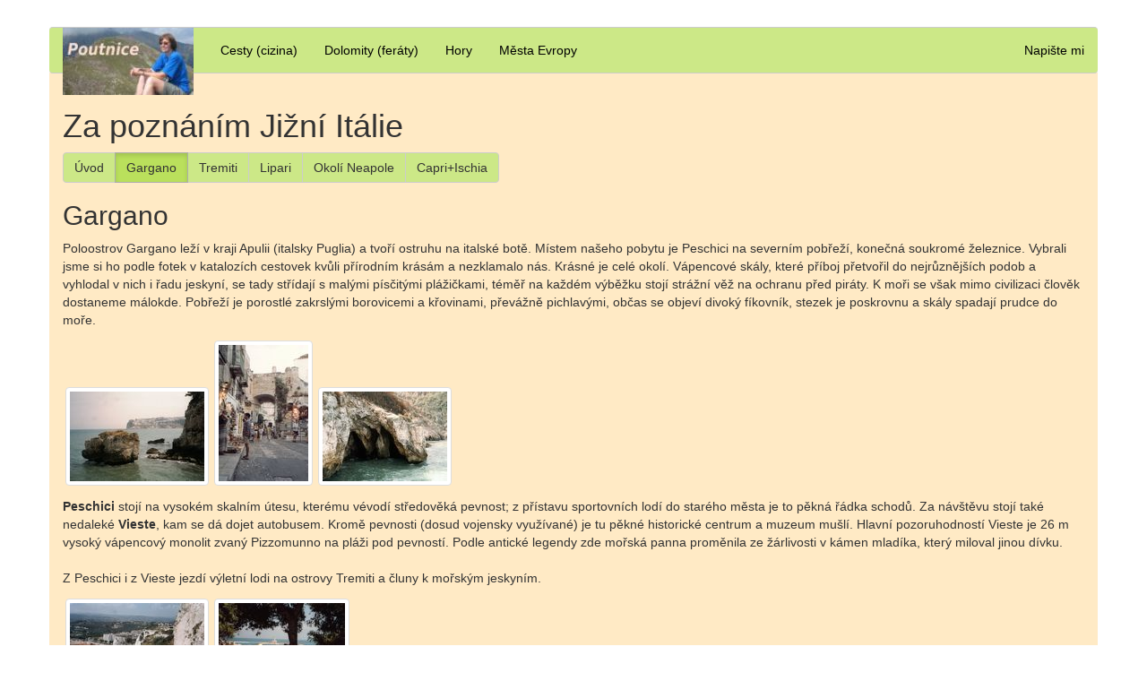

--- FILE ---
content_type: text/html
request_url: http://www.poutnice.cz/?s=jizni_italie&p=gargano
body_size: 2166
content:
﻿<!DOCTYPE html>
<html lang="cs">
<head>
<meta http-equiv="Content-Type" content="text/html; charset=utf-8" />
<meta name="description" content=""/>
<meta name="keywords" content=""/>
<title>Jižní Itálie - Gargano</title>

<link href="/poutnice.css" media="all" rel="stylesheet" type="text/css" />
<!--link href="http://localhost:3000/assets/application.css" media="all" rel="stylesheet" type="text/css" /-->
</head>

<body>
<!-- NAVBAR -->

     <div class="container">
      <nav class="navbar navbar-default" style="margin-left:-15px;margin-right:-15px">
         <div class="navbar-header">
          <button type="button" class="navbar-toggle collapsed" data-toggle="collapse" data-target="#myNavbar">
            <span class="sr-only">Toggle navigation</span>
            <span class="icon-bar"></span>
            <span class="icon-bar"></span>
            <span class="icon-bar"></span>
          </button>
          <a class="navbar-brand" href="/"><img class="img-responsive" src="poutnice.jpg" alt="Poutnice" style="margin-top:-15px"/></a>
        </div><!-- navbar-header-->
        <div class="collapse navbar-collapse" id="myNavbar">
          <ul class="nav navbar-nav">
            <li><a href="/">Cesty (cizina)</a></li>
            <li>
            <li><a href="?s=dolomity&amp;p=dolomity_home">Dolomity (feráty)</a></li>            </li>

            <li><a href="?s=hory&amp;p=hory_home">Hory</a></li>
            <li><a href="?s=mesta&amp;p=mesta_home">Města Evropy</a></li>            </li>
          </ul>
          <ul class="nav navbar-nav navbar-right">
            <li><a href="mailto:helada@seznam.cz">Napište mi</a></li>
          </ul>
        </div><!--/.nav-collapse -->
      </div> <!-- container-->
    </nav>

    <!--  OBSAH UVNITR -->
    <div class="container">
  <div class="row">
  <div id="inside">
<h1>
Za poznáním Jižní Itálie</h1>

<div class="btn-group" role="group">

<a href="?s=jizni_italie&amp;p=jizni_italie_home" class="btn btn-default">Úvod</a><a href="?s=jizni_italie&amp;p=gargano" class="btn btn-default active">Gargano</a><a href="?s=jizni_italie&amp;p=tremiti" class="btn btn-default">Tremiti</a><a href="?s=jizni_italie&amp;p=lipari" class="btn btn-default">Lipari</a><a href="?s=jizni_italie&amp;p=okoli_neapole" class="btn btn-default">Okolí Neapole</a><a href="?s=jizni_italie&amp;p=capri" class="btn btn-default">Capri+Ischia</a></div>

<h2>Gargano</h2>

<p>
Poloostrov Gargano leží v kraji Apulii (italsky Puglia) a tvoří ostruhu na italské botě.
Místem našeho pobytu je Peschici na severním pobřeží, konečná soukromé železnice. Vybrali jsme si ho podle fotek
v katalozích cestovek kvůli přírodním krásám a nezklamalo nás. Krásné je celé okolí. Vápencové skály, které příboj přetvořil do nejrůznějších podob a vyhlodal v nich
i řadu jeskyní, se tady střídají s malými písčitými plážičkami, téměř na každém výběžku stojí strážní věž na ochranu před piráty.
K moři se však mimo civilizaci člověk dostaneme málokde. Pobřeží je porostlé zakrslými borovicemi a křovinami, převážně pichlavými,
občas se objeví divoký fíkovník, stezek je poskrovnu a skály spadají prudce do moře.
</p>

<div class="gallery"><a href="?s=jizni_italie&amp;p=gargano&amp;i=1"><img src="jizni_italie/thumbs/peschici1.jpg" alt="Peschici" title="Peschici" class="img-thumbnail" /></a><a href="?s=jizni_italie&amp;p=gargano&amp;i=2"><img src="jizni_italie/thumbs/peschici2.jpg" alt="V uličkách Peschici" title="V uličkách Peschici" class="img-thumbnail" /></a><a href="?s=jizni_italie&amp;p=gargano&amp;i=3"><img src="jizni_italie/thumbs/peschici3.jpg" alt="Mořské jeskyně" title="Mořské jeskyně" class="img-thumbnail" /></a></div>
<p>
<strong>Peschici</strong> stojí na vysokém skalním útesu, kterému vévodí středověká pevnost; z přístavu sportovních lodí do starého města je to pěkná řádka schodů.
Za návštěvu stojí také nedaleké <strong>Vieste</strong>, kam se dá dojet autobusem. Kromě pevnosti (dosud vojensky využívané) je tu pěkné historické centrum
a muzeum mušlí. Hlavní pozoruhodností Vieste je 26 m vysoký vápencový monolit zvaný Pizzomunno na pláži pod pevností.
Podle antické legendy zde mořská panna proměnila ze žárlivosti v kámen mladíka, který miloval jinou dívku.
<br/><br/>Z Peschici i z Vieste jezdí výletní lodi na ostrovy Tremiti a čluny k mořským jeskyním.
</p>

<div class="gallery"><a href="?s=jizni_italie&amp;p=gargano&amp;i=4"><img src="jizni_italie/thumbs/vieste1.jpg" alt="Vieste" title="Vieste" class="img-thumbnail" /></a><a href="?s=jizni_italie&amp;p=gargano&amp;i=5"><img src="jizni_italie/thumbs/vieste3.jpg" alt="Pizzomunno" title="Pizzomunno" class="img-thumbnail" /></a></div>
<br />
<p class="copyright">[1996]</p>
<p class="space"></p>
<a href="?s=jizni_italie&amp;p=jizni_italie_home" class="btn btn-default">Úvod</a><a href="?s=jizni_italie&amp;p=gargano" class="btn btn-default active">Gargano</a><a href="?s=jizni_italie&amp;p=tremiti" class="btn btn-default">Tremiti</a><a href="?s=jizni_italie&amp;p=lipari" class="btn btn-default">Lipari</a><a href="?s=jizni_italie&amp;p=okoli_neapole" class="btn btn-default">Okolí Neapole</a><a href="?s=jizni_italie&amp;p=capri" class="btn btn-default">Capri+Ischia</a><p class="space"></p>
<p class="copyright">&copy; Helena Dvořáková</a></p>

</div>
</div>
<a href="http://www.toplist.cz/"><img src="http://toplist.cz/dot.asp?id=997615" alt="TOPlist" width="1" height="1" style="border:none"/></a>
</div>
<!--/div-->
<script src="/poutnice.js" type="text/javascript"></script>

</body>
</html>




--- FILE ---
content_type: text/css
request_url: http://www.poutnice.cz/poutnice.css
body_size: 31242
content:
@charset "UTF-8";
/*
 * This is a manifest file that'll be compiled into application.css, which will include all the files
 * listed below.
 *
 * Any CSS and SCSS file within this directory, lib/assets/stylesheets, vendor/assets/stylesheets,
 * or any plugin's vendor/assets/stylesheets directory can be referenced here using a relative path.
 *
 * You're free to add application-wide styles to this file and they'll appear at the bottom of the
 * compiled file so the styles you add here take precedence over styles defined in any styles
 * defined in the other CSS/SCSS files in this directory. It is generally better to create a new
 * file per style scope.
 *

 */
/* původní pozadí: #FAFCC7, původní navbar #B5FF91 nebo #b2cc72 a tlačítka: #CAFFB0*/
/*!
 * Bootstrap v3.3.5 (http://getbootstrap.com)
 * Copyright 2011-2015 Twitter, Inc.
 * Licensed under MIT (https://github.com/twbs/bootstrap/blob/master/LICENSE)
 */
/*! normalize.css v3.0.3 | MIT License | github.com/necolas/normalize.css */
/* line 9, /home/hela/.rbenv/versions/2.2.1/lib/ruby/gems/2.2.0/gems/bootstrap-sass-3.3.5.1/assets/stylesheets/bootstrap/_normalize.scss */
html {
  font-family: sans-serif;
  -ms-text-size-adjust: 100%;
  -webkit-text-size-adjust: 100%;
}

/* line 19, /home/hela/.rbenv/versions/2.2.1/lib/ruby/gems/2.2.0/gems/bootstrap-sass-3.3.5.1/assets/stylesheets/bootstrap/_normalize.scss */
body {
  margin: 0;
}

/* line 33, /home/hela/.rbenv/versions/2.2.1/lib/ruby/gems/2.2.0/gems/bootstrap-sass-3.3.5.1/assets/stylesheets/bootstrap/_normalize.scss */
article,
aside,
details,
figcaption,
figure,
footer,
header,
hgroup,
main,
menu,
nav,
section,
summary {
  display: block;
}

/* line 54, /home/hela/.rbenv/versions/2.2.1/lib/ruby/gems/2.2.0/gems/bootstrap-sass-3.3.5.1/assets/stylesheets/bootstrap/_normalize.scss */
audio,
canvas,
progress,
video {
  display: inline-block;
  vertical-align: baseline;
}

/* line 67, /home/hela/.rbenv/versions/2.2.1/lib/ruby/gems/2.2.0/gems/bootstrap-sass-3.3.5.1/assets/stylesheets/bootstrap/_normalize.scss */
audio:not([controls]) {
  display: none;
  height: 0;
}

/* line 77, /home/hela/.rbenv/versions/2.2.1/lib/ruby/gems/2.2.0/gems/bootstrap-sass-3.3.5.1/assets/stylesheets/bootstrap/_normalize.scss */
[hidden],
template {
  display: none;
}

/* line 89, /home/hela/.rbenv/versions/2.2.1/lib/ruby/gems/2.2.0/gems/bootstrap-sass-3.3.5.1/assets/stylesheets/bootstrap/_normalize.scss */
a {
  background-color: transparent;
}

/* line 98, /home/hela/.rbenv/versions/2.2.1/lib/ruby/gems/2.2.0/gems/bootstrap-sass-3.3.5.1/assets/stylesheets/bootstrap/_normalize.scss */
a:active,
a:hover {
  outline: 0;
}

/* line 110, /home/hela/.rbenv/versions/2.2.1/lib/ruby/gems/2.2.0/gems/bootstrap-sass-3.3.5.1/assets/stylesheets/bootstrap/_normalize.scss */
abbr[title] {
  border-bottom: 1px dotted;
}

/* line 118, /home/hela/.rbenv/versions/2.2.1/lib/ruby/gems/2.2.0/gems/bootstrap-sass-3.3.5.1/assets/stylesheets/bootstrap/_normalize.scss */
b,
strong {
  font-weight: bold;
}

/* line 127, /home/hela/.rbenv/versions/2.2.1/lib/ruby/gems/2.2.0/gems/bootstrap-sass-3.3.5.1/assets/stylesheets/bootstrap/_normalize.scss */
dfn {
  font-style: italic;
}

/* line 136, /home/hela/.rbenv/versions/2.2.1/lib/ruby/gems/2.2.0/gems/bootstrap-sass-3.3.5.1/assets/stylesheets/bootstrap/_normalize.scss */
h1 {
  font-size: 2em;
  margin: 0.67em 0;
}

/* line 145, /home/hela/.rbenv/versions/2.2.1/lib/ruby/gems/2.2.0/gems/bootstrap-sass-3.3.5.1/assets/stylesheets/bootstrap/_normalize.scss */
mark {
  background: #ff0;
  color: #000;
}

/* line 154, /home/hela/.rbenv/versions/2.2.1/lib/ruby/gems/2.2.0/gems/bootstrap-sass-3.3.5.1/assets/stylesheets/bootstrap/_normalize.scss */
small {
  font-size: 80%;
}

/* line 162, /home/hela/.rbenv/versions/2.2.1/lib/ruby/gems/2.2.0/gems/bootstrap-sass-3.3.5.1/assets/stylesheets/bootstrap/_normalize.scss */
sub,
sup {
  font-size: 75%;
  line-height: 0;
  position: relative;
  vertical-align: baseline;
}

/* line 170, /home/hela/.rbenv/versions/2.2.1/lib/ruby/gems/2.2.0/gems/bootstrap-sass-3.3.5.1/assets/stylesheets/bootstrap/_normalize.scss */
sup {
  top: -0.5em;
}

/* line 174, /home/hela/.rbenv/versions/2.2.1/lib/ruby/gems/2.2.0/gems/bootstrap-sass-3.3.5.1/assets/stylesheets/bootstrap/_normalize.scss */
sub {
  bottom: -0.25em;
}

/* line 185, /home/hela/.rbenv/versions/2.2.1/lib/ruby/gems/2.2.0/gems/bootstrap-sass-3.3.5.1/assets/stylesheets/bootstrap/_normalize.scss */
img {
  border: 0;
}

/* line 193, /home/hela/.rbenv/versions/2.2.1/lib/ruby/gems/2.2.0/gems/bootstrap-sass-3.3.5.1/assets/stylesheets/bootstrap/_normalize.scss */
svg:not(:root) {
  overflow: hidden;
}

/* line 204, /home/hela/.rbenv/versions/2.2.1/lib/ruby/gems/2.2.0/gems/bootstrap-sass-3.3.5.1/assets/stylesheets/bootstrap/_normalize.scss */
figure {
  margin: 1em 40px;
}

/* line 212, /home/hela/.rbenv/versions/2.2.1/lib/ruby/gems/2.2.0/gems/bootstrap-sass-3.3.5.1/assets/stylesheets/bootstrap/_normalize.scss */
hr {
  box-sizing: content-box;
  height: 0;
}

/* line 221, /home/hela/.rbenv/versions/2.2.1/lib/ruby/gems/2.2.0/gems/bootstrap-sass-3.3.5.1/assets/stylesheets/bootstrap/_normalize.scss */
pre {
  overflow: auto;
}

/* line 229, /home/hela/.rbenv/versions/2.2.1/lib/ruby/gems/2.2.0/gems/bootstrap-sass-3.3.5.1/assets/stylesheets/bootstrap/_normalize.scss */
code,
kbd,
pre,
samp {
  font-family: monospace, monospace;
  font-size: 1em;
}

/* line 252, /home/hela/.rbenv/versions/2.2.1/lib/ruby/gems/2.2.0/gems/bootstrap-sass-3.3.5.1/assets/stylesheets/bootstrap/_normalize.scss */
button,
input,
optgroup,
select,
textarea {
  color: inherit;
  font: inherit;
  margin: 0;
}

/* line 266, /home/hela/.rbenv/versions/2.2.1/lib/ruby/gems/2.2.0/gems/bootstrap-sass-3.3.5.1/assets/stylesheets/bootstrap/_normalize.scss */
button {
  overflow: visible;
}

/* line 277, /home/hela/.rbenv/versions/2.2.1/lib/ruby/gems/2.2.0/gems/bootstrap-sass-3.3.5.1/assets/stylesheets/bootstrap/_normalize.scss */
button,
select {
  text-transform: none;
}

/* line 290, /home/hela/.rbenv/versions/2.2.1/lib/ruby/gems/2.2.0/gems/bootstrap-sass-3.3.5.1/assets/stylesheets/bootstrap/_normalize.scss */
button,
html input[type="button"],
input[type="reset"],
input[type="submit"] {
  -webkit-appearance: button;
  cursor: pointer;
}

/* line 302, /home/hela/.rbenv/versions/2.2.1/lib/ruby/gems/2.2.0/gems/bootstrap-sass-3.3.5.1/assets/stylesheets/bootstrap/_normalize.scss */
button[disabled],
html input[disabled] {
  cursor: default;
}

/* line 311, /home/hela/.rbenv/versions/2.2.1/lib/ruby/gems/2.2.0/gems/bootstrap-sass-3.3.5.1/assets/stylesheets/bootstrap/_normalize.scss */
button::-moz-focus-inner,
input::-moz-focus-inner {
  border: 0;
  padding: 0;
}

/* line 322, /home/hela/.rbenv/versions/2.2.1/lib/ruby/gems/2.2.0/gems/bootstrap-sass-3.3.5.1/assets/stylesheets/bootstrap/_normalize.scss */
input {
  line-height: normal;
}

/* line 334, /home/hela/.rbenv/versions/2.2.1/lib/ruby/gems/2.2.0/gems/bootstrap-sass-3.3.5.1/assets/stylesheets/bootstrap/_normalize.scss */
input[type="checkbox"],
input[type="radio"] {
  box-sizing: border-box;
  padding: 0;
}

/* line 346, /home/hela/.rbenv/versions/2.2.1/lib/ruby/gems/2.2.0/gems/bootstrap-sass-3.3.5.1/assets/stylesheets/bootstrap/_normalize.scss */
input[type="number"]::-webkit-inner-spin-button,
input[type="number"]::-webkit-outer-spin-button {
  height: auto;
}

/* line 356, /home/hela/.rbenv/versions/2.2.1/lib/ruby/gems/2.2.0/gems/bootstrap-sass-3.3.5.1/assets/stylesheets/bootstrap/_normalize.scss */
input[type="search"] {
  -webkit-appearance: textfield;
  box-sizing: content-box;
}

/* line 367, /home/hela/.rbenv/versions/2.2.1/lib/ruby/gems/2.2.0/gems/bootstrap-sass-3.3.5.1/assets/stylesheets/bootstrap/_normalize.scss */
input[type="search"]::-webkit-search-cancel-button,
input[type="search"]::-webkit-search-decoration {
  -webkit-appearance: none;
}

/* line 376, /home/hela/.rbenv/versions/2.2.1/lib/ruby/gems/2.2.0/gems/bootstrap-sass-3.3.5.1/assets/stylesheets/bootstrap/_normalize.scss */
fieldset {
  border: 1px solid #c0c0c0;
  margin: 0 2px;
  padding: 0.35em 0.625em 0.75em;
}

/* line 387, /home/hela/.rbenv/versions/2.2.1/lib/ruby/gems/2.2.0/gems/bootstrap-sass-3.3.5.1/assets/stylesheets/bootstrap/_normalize.scss */
legend {
  border: 0;
  padding: 0;
}

/* line 396, /home/hela/.rbenv/versions/2.2.1/lib/ruby/gems/2.2.0/gems/bootstrap-sass-3.3.5.1/assets/stylesheets/bootstrap/_normalize.scss */
textarea {
  overflow: auto;
}

/* line 405, /home/hela/.rbenv/versions/2.2.1/lib/ruby/gems/2.2.0/gems/bootstrap-sass-3.3.5.1/assets/stylesheets/bootstrap/_normalize.scss */
optgroup {
  font-weight: bold;
}

/* line 416, /home/hela/.rbenv/versions/2.2.1/lib/ruby/gems/2.2.0/gems/bootstrap-sass-3.3.5.1/assets/stylesheets/bootstrap/_normalize.scss */
table {
  border-collapse: collapse;
  border-spacing: 0;
}

/* line 421, /home/hela/.rbenv/versions/2.2.1/lib/ruby/gems/2.2.0/gems/bootstrap-sass-3.3.5.1/assets/stylesheets/bootstrap/_normalize.scss */
td,
th {
  padding: 0;
}

/*! Source: https://github.com/h5bp/html5-boilerplate/blob/master/src/css/main.css */
@media print {
  /* line 9, /home/hela/.rbenv/versions/2.2.1/lib/ruby/gems/2.2.0/gems/bootstrap-sass-3.3.5.1/assets/stylesheets/bootstrap/_print.scss */
  *,
  *:before,
  *:after {
    background: transparent !important;
    color: #000 !important;
    box-shadow: none !important;
    text-shadow: none !important;
  }

  /* line 18, /home/hela/.rbenv/versions/2.2.1/lib/ruby/gems/2.2.0/gems/bootstrap-sass-3.3.5.1/assets/stylesheets/bootstrap/_print.scss */
  a,
  a:visited {
    text-decoration: underline;
  }

  /* line 23, /home/hela/.rbenv/versions/2.2.1/lib/ruby/gems/2.2.0/gems/bootstrap-sass-3.3.5.1/assets/stylesheets/bootstrap/_print.scss */
  a[href]:after {
    content: " (" attr(href) ")";
  }

  /* line 27, /home/hela/.rbenv/versions/2.2.1/lib/ruby/gems/2.2.0/gems/bootstrap-sass-3.3.5.1/assets/stylesheets/bootstrap/_print.scss */
  abbr[title]:after {
    content: " (" attr(title) ")";
  }

  /* line 33, /home/hela/.rbenv/versions/2.2.1/lib/ruby/gems/2.2.0/gems/bootstrap-sass-3.3.5.1/assets/stylesheets/bootstrap/_print.scss */
  a[href^="#"]:after,
  a[href^="javascript:"]:after {
    content: "";
  }

  /* line 38, /home/hela/.rbenv/versions/2.2.1/lib/ruby/gems/2.2.0/gems/bootstrap-sass-3.3.5.1/assets/stylesheets/bootstrap/_print.scss */
  pre,
  blockquote {
    border: 1px solid #999;
    page-break-inside: avoid;
  }

  /* line 44, /home/hela/.rbenv/versions/2.2.1/lib/ruby/gems/2.2.0/gems/bootstrap-sass-3.3.5.1/assets/stylesheets/bootstrap/_print.scss */
  thead {
    display: table-header-group;
  }

  /* line 48, /home/hela/.rbenv/versions/2.2.1/lib/ruby/gems/2.2.0/gems/bootstrap-sass-3.3.5.1/assets/stylesheets/bootstrap/_print.scss */
  tr,
  img {
    page-break-inside: avoid;
  }

  /* line 53, /home/hela/.rbenv/versions/2.2.1/lib/ruby/gems/2.2.0/gems/bootstrap-sass-3.3.5.1/assets/stylesheets/bootstrap/_print.scss */
  img {
    max-width: 100% !important;
  }

  /* line 57, /home/hela/.rbenv/versions/2.2.1/lib/ruby/gems/2.2.0/gems/bootstrap-sass-3.3.5.1/assets/stylesheets/bootstrap/_print.scss */
  p,
  h2,
  h3 {
    orphans: 3;
    widows: 3;
  }

  /* line 64, /home/hela/.rbenv/versions/2.2.1/lib/ruby/gems/2.2.0/gems/bootstrap-sass-3.3.5.1/assets/stylesheets/bootstrap/_print.scss */
  h2,
  h3 {
    page-break-after: avoid;
  }

  /* line 72, /home/hela/.rbenv/versions/2.2.1/lib/ruby/gems/2.2.0/gems/bootstrap-sass-3.3.5.1/assets/stylesheets/bootstrap/_print.scss */
  .navbar {
    display: none;
  }

  /* line 77, /home/hela/.rbenv/versions/2.2.1/lib/ruby/gems/2.2.0/gems/bootstrap-sass-3.3.5.1/assets/stylesheets/bootstrap/_print.scss */
  .btn > .caret,
  .dropup > .btn > .caret {
    border-top-color: #000 !important;
  }

  /* line 81, /home/hela/.rbenv/versions/2.2.1/lib/ruby/gems/2.2.0/gems/bootstrap-sass-3.3.5.1/assets/stylesheets/bootstrap/_print.scss */
  .label {
    border: 1px solid #000;
  }

  /* line 85, /home/hela/.rbenv/versions/2.2.1/lib/ruby/gems/2.2.0/gems/bootstrap-sass-3.3.5.1/assets/stylesheets/bootstrap/_print.scss */
  .table {
    border-collapse: collapse !important;
  }
  /* line 88, /home/hela/.rbenv/versions/2.2.1/lib/ruby/gems/2.2.0/gems/bootstrap-sass-3.3.5.1/assets/stylesheets/bootstrap/_print.scss */
  .table td,
  .table th {
    background-color: #fff !important;
  }

  /* line 94, /home/hela/.rbenv/versions/2.2.1/lib/ruby/gems/2.2.0/gems/bootstrap-sass-3.3.5.1/assets/stylesheets/bootstrap/_print.scss */
  .table-bordered th,
  .table-bordered td {
    border: 1px solid #ddd !important;
  }
}
@font-face {
  font-family: 'Glyphicons Halflings';
  src: url("/assets/bootstrap/glyphicons-halflings-regular-13634da87d9e23f8c3ed9108ce1724d183a39ad072e73e1b3d8cbf646d2d0407.eot");
  src: url("/assets/bootstrap/glyphicons-halflings-regular-13634da87d9e23f8c3ed9108ce1724d183a39ad072e73e1b3d8cbf646d2d0407.eot?#iefix") format("embedded-opentype"), url("/assets/bootstrap/glyphicons-halflings-regular-fe185d11a49676890d47bb783312a0cda5a44c4039214094e7957b4c040ef11c.woff2") format("woff2"), url("/assets/bootstrap/glyphicons-halflings-regular-a26394f7ede100ca118eff2eda08596275a9839b959c226e15439557a5a80742.woff") format("woff"), url("/assets/bootstrap/glyphicons-halflings-regular-e395044093757d82afcb138957d06a1ea9361bdcf0b442d06a18a8051af57456.ttf") format("truetype"), url("/assets/bootstrap/glyphicons-halflings-regular-42f60659d265c1a3c30f9fa42abcbb56bd4a53af4d83d316d6dd7a36903c43e5.svg#glyphicons_halflingsregular") format("svg");
}
/* line 24, /home/hela/.rbenv/versions/2.2.1/lib/ruby/gems/2.2.0/gems/bootstrap-sass-3.3.5.1/assets/stylesheets/bootstrap/_glyphicons.scss */
.glyphicon {
  position: relative;
  top: 1px;
  display: inline-block;
  font-family: 'Glyphicons Halflings';
  font-style: normal;
  font-weight: normal;
  line-height: 1;
  -webkit-font-smoothing: antialiased;
  -moz-osx-font-smoothing: grayscale;
}

/* line 37, /home/hela/.rbenv/versions/2.2.1/lib/ruby/gems/2.2.0/gems/bootstrap-sass-3.3.5.1/assets/stylesheets/bootstrap/_glyphicons.scss */
.glyphicon-asterisk:before {
  content: "\2a";
}

/* line 38, /home/hela/.rbenv/versions/2.2.1/lib/ruby/gems/2.2.0/gems/bootstrap-sass-3.3.5.1/assets/stylesheets/bootstrap/_glyphicons.scss */
.glyphicon-plus:before {
  content: "\2b";
}

/* line 40, /home/hela/.rbenv/versions/2.2.1/lib/ruby/gems/2.2.0/gems/bootstrap-sass-3.3.5.1/assets/stylesheets/bootstrap/_glyphicons.scss */
.glyphicon-euro:before,
.glyphicon-eur:before {
  content: "\20ac";
}

/* line 41, /home/hela/.rbenv/versions/2.2.1/lib/ruby/gems/2.2.0/gems/bootstrap-sass-3.3.5.1/assets/stylesheets/bootstrap/_glyphicons.scss */
.glyphicon-minus:before {
  content: "\2212";
}

/* line 42, /home/hela/.rbenv/versions/2.2.1/lib/ruby/gems/2.2.0/gems/bootstrap-sass-3.3.5.1/assets/stylesheets/bootstrap/_glyphicons.scss */
.glyphicon-cloud:before {
  content: "\2601";
}

/* line 43, /home/hela/.rbenv/versions/2.2.1/lib/ruby/gems/2.2.0/gems/bootstrap-sass-3.3.5.1/assets/stylesheets/bootstrap/_glyphicons.scss */
.glyphicon-envelope:before {
  content: "\2709";
}

/* line 44, /home/hela/.rbenv/versions/2.2.1/lib/ruby/gems/2.2.0/gems/bootstrap-sass-3.3.5.1/assets/stylesheets/bootstrap/_glyphicons.scss */
.glyphicon-pencil:before {
  content: "\270f";
}

/* line 45, /home/hela/.rbenv/versions/2.2.1/lib/ruby/gems/2.2.0/gems/bootstrap-sass-3.3.5.1/assets/stylesheets/bootstrap/_glyphicons.scss */
.glyphicon-glass:before {
  content: "\e001";
}

/* line 46, /home/hela/.rbenv/versions/2.2.1/lib/ruby/gems/2.2.0/gems/bootstrap-sass-3.3.5.1/assets/stylesheets/bootstrap/_glyphicons.scss */
.glyphicon-music:before {
  content: "\e002";
}

/* line 47, /home/hela/.rbenv/versions/2.2.1/lib/ruby/gems/2.2.0/gems/bootstrap-sass-3.3.5.1/assets/stylesheets/bootstrap/_glyphicons.scss */
.glyphicon-search:before {
  content: "\e003";
}

/* line 48, /home/hela/.rbenv/versions/2.2.1/lib/ruby/gems/2.2.0/gems/bootstrap-sass-3.3.5.1/assets/stylesheets/bootstrap/_glyphicons.scss */
.glyphicon-heart:before {
  content: "\e005";
}

/* line 49, /home/hela/.rbenv/versions/2.2.1/lib/ruby/gems/2.2.0/gems/bootstrap-sass-3.3.5.1/assets/stylesheets/bootstrap/_glyphicons.scss */
.glyphicon-star:before {
  content: "\e006";
}

/* line 50, /home/hela/.rbenv/versions/2.2.1/lib/ruby/gems/2.2.0/gems/bootstrap-sass-3.3.5.1/assets/stylesheets/bootstrap/_glyphicons.scss */
.glyphicon-star-empty:before {
  content: "\e007";
}

/* line 51, /home/hela/.rbenv/versions/2.2.1/lib/ruby/gems/2.2.0/gems/bootstrap-sass-3.3.5.1/assets/stylesheets/bootstrap/_glyphicons.scss */
.glyphicon-user:before {
  content: "\e008";
}

/* line 52, /home/hela/.rbenv/versions/2.2.1/lib/ruby/gems/2.2.0/gems/bootstrap-sass-3.3.5.1/assets/stylesheets/bootstrap/_glyphicons.scss */
.glyphicon-film:before {
  content: "\e009";
}

/* line 53, /home/hela/.rbenv/versions/2.2.1/lib/ruby/gems/2.2.0/gems/bootstrap-sass-3.3.5.1/assets/stylesheets/bootstrap/_glyphicons.scss */
.glyphicon-th-large:before {
  content: "\e010";
}

/* line 54, /home/hela/.rbenv/versions/2.2.1/lib/ruby/gems/2.2.0/gems/bootstrap-sass-3.3.5.1/assets/stylesheets/bootstrap/_glyphicons.scss */
.glyphicon-th:before {
  content: "\e011";
}

/* line 55, /home/hela/.rbenv/versions/2.2.1/lib/ruby/gems/2.2.0/gems/bootstrap-sass-3.3.5.1/assets/stylesheets/bootstrap/_glyphicons.scss */
.glyphicon-th-list:before {
  content: "\e012";
}

/* line 56, /home/hela/.rbenv/versions/2.2.1/lib/ruby/gems/2.2.0/gems/bootstrap-sass-3.3.5.1/assets/stylesheets/bootstrap/_glyphicons.scss */
.glyphicon-ok:before {
  content: "\e013";
}

/* line 57, /home/hela/.rbenv/versions/2.2.1/lib/ruby/gems/2.2.0/gems/bootstrap-sass-3.3.5.1/assets/stylesheets/bootstrap/_glyphicons.scss */
.glyphicon-remove:before {
  content: "\e014";
}

/* line 58, /home/hela/.rbenv/versions/2.2.1/lib/ruby/gems/2.2.0/gems/bootstrap-sass-3.3.5.1/assets/stylesheets/bootstrap/_glyphicons.scss */
.glyphicon-zoom-in:before {
  content: "\e015";
}

/* line 59, /home/hela/.rbenv/versions/2.2.1/lib/ruby/gems/2.2.0/gems/bootstrap-sass-3.3.5.1/assets/stylesheets/bootstrap/_glyphicons.scss */
.glyphicon-zoom-out:before {
  content: "\e016";
}

/* line 60, /home/hela/.rbenv/versions/2.2.1/lib/ruby/gems/2.2.0/gems/bootstrap-sass-3.3.5.1/assets/stylesheets/bootstrap/_glyphicons.scss */
.glyphicon-off:before {
  content: "\e017";
}

/* line 61, /home/hela/.rbenv/versions/2.2.1/lib/ruby/gems/2.2.0/gems/bootstrap-sass-3.3.5.1/assets/stylesheets/bootstrap/_glyphicons.scss */
.glyphicon-signal:before {
  content: "\e018";
}

/* line 62, /home/hela/.rbenv/versions/2.2.1/lib/ruby/gems/2.2.0/gems/bootstrap-sass-3.3.5.1/assets/stylesheets/bootstrap/_glyphicons.scss */
.glyphicon-cog:before {
  content: "\e019";
}

/* line 63, /home/hela/.rbenv/versions/2.2.1/lib/ruby/gems/2.2.0/gems/bootstrap-sass-3.3.5.1/assets/stylesheets/bootstrap/_glyphicons.scss */
.glyphicon-trash:before {
  content: "\e020";
}

/* line 64, /home/hela/.rbenv/versions/2.2.1/lib/ruby/gems/2.2.0/gems/bootstrap-sass-3.3.5.1/assets/stylesheets/bootstrap/_glyphicons.scss */
.glyphicon-home:before {
  content: "\e021";
}

/* line 65, /home/hela/.rbenv/versions/2.2.1/lib/ruby/gems/2.2.0/gems/bootstrap-sass-3.3.5.1/assets/stylesheets/bootstrap/_glyphicons.scss */
.glyphicon-file:before {
  content: "\e022";
}

/* line 66, /home/hela/.rbenv/versions/2.2.1/lib/ruby/gems/2.2.0/gems/bootstrap-sass-3.3.5.1/assets/stylesheets/bootstrap/_glyphicons.scss */
.glyphicon-time:before {
  content: "\e023";
}

/* line 67, /home/hela/.rbenv/versions/2.2.1/lib/ruby/gems/2.2.0/gems/bootstrap-sass-3.3.5.1/assets/stylesheets/bootstrap/_glyphicons.scss */
.glyphicon-road:before {
  content: "\e024";
}

/* line 68, /home/hela/.rbenv/versions/2.2.1/lib/ruby/gems/2.2.0/gems/bootstrap-sass-3.3.5.1/assets/stylesheets/bootstrap/_glyphicons.scss */
.glyphicon-download-alt:before {
  content: "\e025";
}

/* line 69, /home/hela/.rbenv/versions/2.2.1/lib/ruby/gems/2.2.0/gems/bootstrap-sass-3.3.5.1/assets/stylesheets/bootstrap/_glyphicons.scss */
.glyphicon-download:before {
  content: "\e026";
}

/* line 70, /home/hela/.rbenv/versions/2.2.1/lib/ruby/gems/2.2.0/gems/bootstrap-sass-3.3.5.1/assets/stylesheets/bootstrap/_glyphicons.scss */
.glyphicon-upload:before {
  content: "\e027";
}

/* line 71, /home/hela/.rbenv/versions/2.2.1/lib/ruby/gems/2.2.0/gems/bootstrap-sass-3.3.5.1/assets/stylesheets/bootstrap/_glyphicons.scss */
.glyphicon-inbox:before {
  content: "\e028";
}

/* line 72, /home/hela/.rbenv/versions/2.2.1/lib/ruby/gems/2.2.0/gems/bootstrap-sass-3.3.5.1/assets/stylesheets/bootstrap/_glyphicons.scss */
.glyphicon-play-circle:before {
  content: "\e029";
}

/* line 73, /home/hela/.rbenv/versions/2.2.1/lib/ruby/gems/2.2.0/gems/bootstrap-sass-3.3.5.1/assets/stylesheets/bootstrap/_glyphicons.scss */
.glyphicon-repeat:before {
  content: "\e030";
}

/* line 74, /home/hela/.rbenv/versions/2.2.1/lib/ruby/gems/2.2.0/gems/bootstrap-sass-3.3.5.1/assets/stylesheets/bootstrap/_glyphicons.scss */
.glyphicon-refresh:before {
  content: "\e031";
}

/* line 75, /home/hela/.rbenv/versions/2.2.1/lib/ruby/gems/2.2.0/gems/bootstrap-sass-3.3.5.1/assets/stylesheets/bootstrap/_glyphicons.scss */
.glyphicon-list-alt:before {
  content: "\e032";
}

/* line 76, /home/hela/.rbenv/versions/2.2.1/lib/ruby/gems/2.2.0/gems/bootstrap-sass-3.3.5.1/assets/stylesheets/bootstrap/_glyphicons.scss */
.glyphicon-lock:before {
  content: "\e033";
}

/* line 77, /home/hela/.rbenv/versions/2.2.1/lib/ruby/gems/2.2.0/gems/bootstrap-sass-3.3.5.1/assets/stylesheets/bootstrap/_glyphicons.scss */
.glyphicon-flag:before {
  content: "\e034";
}

/* line 78, /home/hela/.rbenv/versions/2.2.1/lib/ruby/gems/2.2.0/gems/bootstrap-sass-3.3.5.1/assets/stylesheets/bootstrap/_glyphicons.scss */
.glyphicon-headphones:before {
  content: "\e035";
}

/* line 79, /home/hela/.rbenv/versions/2.2.1/lib/ruby/gems/2.2.0/gems/bootstrap-sass-3.3.5.1/assets/stylesheets/bootstrap/_glyphicons.scss */
.glyphicon-volume-off:before {
  content: "\e036";
}

/* line 80, /home/hela/.rbenv/versions/2.2.1/lib/ruby/gems/2.2.0/gems/bootstrap-sass-3.3.5.1/assets/stylesheets/bootstrap/_glyphicons.scss */
.glyphicon-volume-down:before {
  content: "\e037";
}

/* line 81, /home/hela/.rbenv/versions/2.2.1/lib/ruby/gems/2.2.0/gems/bootstrap-sass-3.3.5.1/assets/stylesheets/bootstrap/_glyphicons.scss */
.glyphicon-volume-up:before {
  content: "\e038";
}

/* line 82, /home/hela/.rbenv/versions/2.2.1/lib/ruby/gems/2.2.0/gems/bootstrap-sass-3.3.5.1/assets/stylesheets/bootstrap/_glyphicons.scss */
.glyphicon-qrcode:before {
  content: "\e039";
}

/* line 83, /home/hela/.rbenv/versions/2.2.1/lib/ruby/gems/2.2.0/gems/bootstrap-sass-3.3.5.1/assets/stylesheets/bootstrap/_glyphicons.scss */
.glyphicon-barcode:before {
  content: "\e040";
}

/* line 84, /home/hela/.rbenv/versions/2.2.1/lib/ruby/gems/2.2.0/gems/bootstrap-sass-3.3.5.1/assets/stylesheets/bootstrap/_glyphicons.scss */
.glyphicon-tag:before {
  content: "\e041";
}

/* line 85, /home/hela/.rbenv/versions/2.2.1/lib/ruby/gems/2.2.0/gems/bootstrap-sass-3.3.5.1/assets/stylesheets/bootstrap/_glyphicons.scss */
.glyphicon-tags:before {
  content: "\e042";
}

/* line 86, /home/hela/.rbenv/versions/2.2.1/lib/ruby/gems/2.2.0/gems/bootstrap-sass-3.3.5.1/assets/stylesheets/bootstrap/_glyphicons.scss */
.glyphicon-book:before {
  content: "\e043";
}

/* line 87, /home/hela/.rbenv/versions/2.2.1/lib/ruby/gems/2.2.0/gems/bootstrap-sass-3.3.5.1/assets/stylesheets/bootstrap/_glyphicons.scss */
.glyphicon-bookmark:before {
  content: "\e044";
}

/* line 88, /home/hela/.rbenv/versions/2.2.1/lib/ruby/gems/2.2.0/gems/bootstrap-sass-3.3.5.1/assets/stylesheets/bootstrap/_glyphicons.scss */
.glyphicon-print:before {
  content: "\e045";
}

/* line 89, /home/hela/.rbenv/versions/2.2.1/lib/ruby/gems/2.2.0/gems/bootstrap-sass-3.3.5.1/assets/stylesheets/bootstrap/_glyphicons.scss */
.glyphicon-camera:before {
  content: "\e046";
}

/* line 90, /home/hela/.rbenv/versions/2.2.1/lib/ruby/gems/2.2.0/gems/bootstrap-sass-3.3.5.1/assets/stylesheets/bootstrap/_glyphicons.scss */
.glyphicon-font:before {
  content: "\e047";
}

/* line 91, /home/hela/.rbenv/versions/2.2.1/lib/ruby/gems/2.2.0/gems/bootstrap-sass-3.3.5.1/assets/stylesheets/bootstrap/_glyphicons.scss */
.glyphicon-bold:before {
  content: "\e048";
}

/* line 92, /home/hela/.rbenv/versions/2.2.1/lib/ruby/gems/2.2.0/gems/bootstrap-sass-3.3.5.1/assets/stylesheets/bootstrap/_glyphicons.scss */
.glyphicon-italic:before {
  content: "\e049";
}

/* line 93, /home/hela/.rbenv/versions/2.2.1/lib/ruby/gems/2.2.0/gems/bootstrap-sass-3.3.5.1/assets/stylesheets/bootstrap/_glyphicons.scss */
.glyphicon-text-height:before {
  content: "\e050";
}

/* line 94, /home/hela/.rbenv/versions/2.2.1/lib/ruby/gems/2.2.0/gems/bootstrap-sass-3.3.5.1/assets/stylesheets/bootstrap/_glyphicons.scss */
.glyphicon-text-width:before {
  content: "\e051";
}

/* line 95, /home/hela/.rbenv/versions/2.2.1/lib/ruby/gems/2.2.0/gems/bootstrap-sass-3.3.5.1/assets/stylesheets/bootstrap/_glyphicons.scss */
.glyphicon-align-left:before {
  content: "\e052";
}

/* line 96, /home/hela/.rbenv/versions/2.2.1/lib/ruby/gems/2.2.0/gems/bootstrap-sass-3.3.5.1/assets/stylesheets/bootstrap/_glyphicons.scss */
.glyphicon-align-center:before {
  content: "\e053";
}

/* line 97, /home/hela/.rbenv/versions/2.2.1/lib/ruby/gems/2.2.0/gems/bootstrap-sass-3.3.5.1/assets/stylesheets/bootstrap/_glyphicons.scss */
.glyphicon-align-right:before {
  content: "\e054";
}

/* line 98, /home/hela/.rbenv/versions/2.2.1/lib/ruby/gems/2.2.0/gems/bootstrap-sass-3.3.5.1/assets/stylesheets/bootstrap/_glyphicons.scss */
.glyphicon-align-justify:before {
  content: "\e055";
}

/* line 99, /home/hela/.rbenv/versions/2.2.1/lib/ruby/gems/2.2.0/gems/bootstrap-sass-3.3.5.1/assets/stylesheets/bootstrap/_glyphicons.scss */
.glyphicon-list:before {
  content: "\e056";
}

/* line 100, /home/hela/.rbenv/versions/2.2.1/lib/ruby/gems/2.2.0/gems/bootstrap-sass-3.3.5.1/assets/stylesheets/bootstrap/_glyphicons.scss */
.glyphicon-indent-left:before {
  content: "\e057";
}

/* line 101, /home/hela/.rbenv/versions/2.2.1/lib/ruby/gems/2.2.0/gems/bootstrap-sass-3.3.5.1/assets/stylesheets/bootstrap/_glyphicons.scss */
.glyphicon-indent-right:before {
  content: "\e058";
}

/* line 102, /home/hela/.rbenv/versions/2.2.1/lib/ruby/gems/2.2.0/gems/bootstrap-sass-3.3.5.1/assets/stylesheets/bootstrap/_glyphicons.scss */
.glyphicon-facetime-video:before {
  content: "\e059";
}

/* line 103, /home/hela/.rbenv/versions/2.2.1/lib/ruby/gems/2.2.0/gems/bootstrap-sass-3.3.5.1/assets/stylesheets/bootstrap/_glyphicons.scss */
.glyphicon-picture:before {
  content: "\e060";
}

/* line 104, /home/hela/.rbenv/versions/2.2.1/lib/ruby/gems/2.2.0/gems/bootstrap-sass-3.3.5.1/assets/stylesheets/bootstrap/_glyphicons.scss */
.glyphicon-map-marker:before {
  content: "\e062";
}

/* line 105, /home/hela/.rbenv/versions/2.2.1/lib/ruby/gems/2.2.0/gems/bootstrap-sass-3.3.5.1/assets/stylesheets/bootstrap/_glyphicons.scss */
.glyphicon-adjust:before {
  content: "\e063";
}

/* line 106, /home/hela/.rbenv/versions/2.2.1/lib/ruby/gems/2.2.0/gems/bootstrap-sass-3.3.5.1/assets/stylesheets/bootstrap/_glyphicons.scss */
.glyphicon-tint:before {
  content: "\e064";
}

/* line 107, /home/hela/.rbenv/versions/2.2.1/lib/ruby/gems/2.2.0/gems/bootstrap-sass-3.3.5.1/assets/stylesheets/bootstrap/_glyphicons.scss */
.glyphicon-edit:before {
  content: "\e065";
}

/* line 108, /home/hela/.rbenv/versions/2.2.1/lib/ruby/gems/2.2.0/gems/bootstrap-sass-3.3.5.1/assets/stylesheets/bootstrap/_glyphicons.scss */
.glyphicon-share:before {
  content: "\e066";
}

/* line 109, /home/hela/.rbenv/versions/2.2.1/lib/ruby/gems/2.2.0/gems/bootstrap-sass-3.3.5.1/assets/stylesheets/bootstrap/_glyphicons.scss */
.glyphicon-check:before {
  content: "\e067";
}

/* line 110, /home/hela/.rbenv/versions/2.2.1/lib/ruby/gems/2.2.0/gems/bootstrap-sass-3.3.5.1/assets/stylesheets/bootstrap/_glyphicons.scss */
.glyphicon-move:before {
  content: "\e068";
}

/* line 111, /home/hela/.rbenv/versions/2.2.1/lib/ruby/gems/2.2.0/gems/bootstrap-sass-3.3.5.1/assets/stylesheets/bootstrap/_glyphicons.scss */
.glyphicon-step-backward:before {
  content: "\e069";
}

/* line 112, /home/hela/.rbenv/versions/2.2.1/lib/ruby/gems/2.2.0/gems/bootstrap-sass-3.3.5.1/assets/stylesheets/bootstrap/_glyphicons.scss */
.glyphicon-fast-backward:before {
  content: "\e070";
}

/* line 113, /home/hela/.rbenv/versions/2.2.1/lib/ruby/gems/2.2.0/gems/bootstrap-sass-3.3.5.1/assets/stylesheets/bootstrap/_glyphicons.scss */
.glyphicon-backward:before {
  content: "\e071";
}

/* line 114, /home/hela/.rbenv/versions/2.2.1/lib/ruby/gems/2.2.0/gems/bootstrap-sass-3.3.5.1/assets/stylesheets/bootstrap/_glyphicons.scss */
.glyphicon-play:before {
  content: "\e072";
}

/* line 115, /home/hela/.rbenv/versions/2.2.1/lib/ruby/gems/2.2.0/gems/bootstrap-sass-3.3.5.1/assets/stylesheets/bootstrap/_glyphicons.scss */
.glyphicon-pause:before {
  content: "\e073";
}

/* line 116, /home/hela/.rbenv/versions/2.2.1/lib/ruby/gems/2.2.0/gems/bootstrap-sass-3.3.5.1/assets/stylesheets/bootstrap/_glyphicons.scss */
.glyphicon-stop:before {
  content: "\e074";
}

/* line 117, /home/hela/.rbenv/versions/2.2.1/lib/ruby/gems/2.2.0/gems/bootstrap-sass-3.3.5.1/assets/stylesheets/bootstrap/_glyphicons.scss */
.glyphicon-forward:before {
  content: "\e075";
}

/* line 118, /home/hela/.rbenv/versions/2.2.1/lib/ruby/gems/2.2.0/gems/bootstrap-sass-3.3.5.1/assets/stylesheets/bootstrap/_glyphicons.scss */
.glyphicon-fast-forward:before {
  content: "\e076";
}

/* line 119, /home/hela/.rbenv/versions/2.2.1/lib/ruby/gems/2.2.0/gems/bootstrap-sass-3.3.5.1/assets/stylesheets/bootstrap/_glyphicons.scss */
.glyphicon-step-forward:before {
  content: "\e077";
}

/* line 120, /home/hela/.rbenv/versions/2.2.1/lib/ruby/gems/2.2.0/gems/bootstrap-sass-3.3.5.1/assets/stylesheets/bootstrap/_glyphicons.scss */
.glyphicon-eject:before {
  content: "\e078";
}

/* line 121, /home/hela/.rbenv/versions/2.2.1/lib/ruby/gems/2.2.0/gems/bootstrap-sass-3.3.5.1/assets/stylesheets/bootstrap/_glyphicons.scss */
.glyphicon-chevron-left:before {
  content: "\e079";
}

/* line 122, /home/hela/.rbenv/versions/2.2.1/lib/ruby/gems/2.2.0/gems/bootstrap-sass-3.3.5.1/assets/stylesheets/bootstrap/_glyphicons.scss */
.glyphicon-chevron-right:before {
  content: "\e080";
}

/* line 123, /home/hela/.rbenv/versions/2.2.1/lib/ruby/gems/2.2.0/gems/bootstrap-sass-3.3.5.1/assets/stylesheets/bootstrap/_glyphicons.scss */
.glyphicon-plus-sign:before {
  content: "\e081";
}

/* line 124, /home/hela/.rbenv/versions/2.2.1/lib/ruby/gems/2.2.0/gems/bootstrap-sass-3.3.5.1/assets/stylesheets/bootstrap/_glyphicons.scss */
.glyphicon-minus-sign:before {
  content: "\e082";
}

/* line 125, /home/hela/.rbenv/versions/2.2.1/lib/ruby/gems/2.2.0/gems/bootstrap-sass-3.3.5.1/assets/stylesheets/bootstrap/_glyphicons.scss */
.glyphicon-remove-sign:before {
  content: "\e083";
}

/* line 126, /home/hela/.rbenv/versions/2.2.1/lib/ruby/gems/2.2.0/gems/bootstrap-sass-3.3.5.1/assets/stylesheets/bootstrap/_glyphicons.scss */
.glyphicon-ok-sign:before {
  content: "\e084";
}

/* line 127, /home/hela/.rbenv/versions/2.2.1/lib/ruby/gems/2.2.0/gems/bootstrap-sass-3.3.5.1/assets/stylesheets/bootstrap/_glyphicons.scss */
.glyphicon-question-sign:before {
  content: "\e085";
}

/* line 128, /home/hela/.rbenv/versions/2.2.1/lib/ruby/gems/2.2.0/gems/bootstrap-sass-3.3.5.1/assets/stylesheets/bootstrap/_glyphicons.scss */
.glyphicon-info-sign:before {
  content: "\e086";
}

/* line 129, /home/hela/.rbenv/versions/2.2.1/lib/ruby/gems/2.2.0/gems/bootstrap-sass-3.3.5.1/assets/stylesheets/bootstrap/_glyphicons.scss */
.glyphicon-screenshot:before {
  content: "\e087";
}

/* line 130, /home/hela/.rbenv/versions/2.2.1/lib/ruby/gems/2.2.0/gems/bootstrap-sass-3.3.5.1/assets/stylesheets/bootstrap/_glyphicons.scss */
.glyphicon-remove-circle:before {
  content: "\e088";
}

/* line 131, /home/hela/.rbenv/versions/2.2.1/lib/ruby/gems/2.2.0/gems/bootstrap-sass-3.3.5.1/assets/stylesheets/bootstrap/_glyphicons.scss */
.glyphicon-ok-circle:before {
  content: "\e089";
}

/* line 132, /home/hela/.rbenv/versions/2.2.1/lib/ruby/gems/2.2.0/gems/bootstrap-sass-3.3.5.1/assets/stylesheets/bootstrap/_glyphicons.scss */
.glyphicon-ban-circle:before {
  content: "\e090";
}

/* line 133, /home/hela/.rbenv/versions/2.2.1/lib/ruby/gems/2.2.0/gems/bootstrap-sass-3.3.5.1/assets/stylesheets/bootstrap/_glyphicons.scss */
.glyphicon-arrow-left:before {
  content: "\e091";
}

/* line 134, /home/hela/.rbenv/versions/2.2.1/lib/ruby/gems/2.2.0/gems/bootstrap-sass-3.3.5.1/assets/stylesheets/bootstrap/_glyphicons.scss */
.glyphicon-arrow-right:before {
  content: "\e092";
}

/* line 135, /home/hela/.rbenv/versions/2.2.1/lib/ruby/gems/2.2.0/gems/bootstrap-sass-3.3.5.1/assets/stylesheets/bootstrap/_glyphicons.scss */
.glyphicon-arrow-up:before {
  content: "\e093";
}

/* line 136, /home/hela/.rbenv/versions/2.2.1/lib/ruby/gems/2.2.0/gems/bootstrap-sass-3.3.5.1/assets/stylesheets/bootstrap/_glyphicons.scss */
.glyphicon-arrow-down:before {
  content: "\e094";
}

/* line 137, /home/hela/.rbenv/versions/2.2.1/lib/ruby/gems/2.2.0/gems/bootstrap-sass-3.3.5.1/assets/stylesheets/bootstrap/_glyphicons.scss */
.glyphicon-share-alt:before {
  content: "\e095";
}

/* line 138, /home/hela/.rbenv/versions/2.2.1/lib/ruby/gems/2.2.0/gems/bootstrap-sass-3.3.5.1/assets/stylesheets/bootstrap/_glyphicons.scss */
.glyphicon-resize-full:before {
  content: "\e096";
}

/* line 139, /home/hela/.rbenv/versions/2.2.1/lib/ruby/gems/2.2.0/gems/bootstrap-sass-3.3.5.1/assets/stylesheets/bootstrap/_glyphicons.scss */
.glyphicon-resize-small:before {
  content: "\e097";
}

/* line 140, /home/hela/.rbenv/versions/2.2.1/lib/ruby/gems/2.2.0/gems/bootstrap-sass-3.3.5.1/assets/stylesheets/bootstrap/_glyphicons.scss */
.glyphicon-exclamation-sign:before {
  content: "\e101";
}

/* line 141, /home/hela/.rbenv/versions/2.2.1/lib/ruby/gems/2.2.0/gems/bootstrap-sass-3.3.5.1/assets/stylesheets/bootstrap/_glyphicons.scss */
.glyphicon-gift:before {
  content: "\e102";
}

/* line 142, /home/hela/.rbenv/versions/2.2.1/lib/ruby/gems/2.2.0/gems/bootstrap-sass-3.3.5.1/assets/stylesheets/bootstrap/_glyphicons.scss */
.glyphicon-leaf:before {
  content: "\e103";
}

/* line 143, /home/hela/.rbenv/versions/2.2.1/lib/ruby/gems/2.2.0/gems/bootstrap-sass-3.3.5.1/assets/stylesheets/bootstrap/_glyphicons.scss */
.glyphicon-fire:before {
  content: "\e104";
}

/* line 144, /home/hela/.rbenv/versions/2.2.1/lib/ruby/gems/2.2.0/gems/bootstrap-sass-3.3.5.1/assets/stylesheets/bootstrap/_glyphicons.scss */
.glyphicon-eye-open:before {
  content: "\e105";
}

/* line 145, /home/hela/.rbenv/versions/2.2.1/lib/ruby/gems/2.2.0/gems/bootstrap-sass-3.3.5.1/assets/stylesheets/bootstrap/_glyphicons.scss */
.glyphicon-eye-close:before {
  content: "\e106";
}

/* line 146, /home/hela/.rbenv/versions/2.2.1/lib/ruby/gems/2.2.0/gems/bootstrap-sass-3.3.5.1/assets/stylesheets/bootstrap/_glyphicons.scss */
.glyphicon-warning-sign:before {
  content: "\e107";
}

/* line 147, /home/hela/.rbenv/versions/2.2.1/lib/ruby/gems/2.2.0/gems/bootstrap-sass-3.3.5.1/assets/stylesheets/bootstrap/_glyphicons.scss */
.glyphicon-plane:before {
  content: "\e108";
}

/* line 148, /home/hela/.rbenv/versions/2.2.1/lib/ruby/gems/2.2.0/gems/bootstrap-sass-3.3.5.1/assets/stylesheets/bootstrap/_glyphicons.scss */
.glyphicon-calendar:before {
  content: "\e109";
}

/* line 149, /home/hela/.rbenv/versions/2.2.1/lib/ruby/gems/2.2.0/gems/bootstrap-sass-3.3.5.1/assets/stylesheets/bootstrap/_glyphicons.scss */
.glyphicon-random:before {
  content: "\e110";
}

/* line 150, /home/hela/.rbenv/versions/2.2.1/lib/ruby/gems/2.2.0/gems/bootstrap-sass-3.3.5.1/assets/stylesheets/bootstrap/_glyphicons.scss */
.glyphicon-comment:before {
  content: "\e111";
}

/* line 151, /home/hela/.rbenv/versions/2.2.1/lib/ruby/gems/2.2.0/gems/bootstrap-sass-3.3.5.1/assets/stylesheets/bootstrap/_glyphicons.scss */
.glyphicon-magnet:before {
  content: "\e112";
}

/* line 152, /home/hela/.rbenv/versions/2.2.1/lib/ruby/gems/2.2.0/gems/bootstrap-sass-3.3.5.1/assets/stylesheets/bootstrap/_glyphicons.scss */
.glyphicon-chevron-up:before {
  content: "\e113";
}

/* line 153, /home/hela/.rbenv/versions/2.2.1/lib/ruby/gems/2.2.0/gems/bootstrap-sass-3.3.5.1/assets/stylesheets/bootstrap/_glyphicons.scss */
.glyphicon-chevron-down:before {
  content: "\e114";
}

/* line 154, /home/hela/.rbenv/versions/2.2.1/lib/ruby/gems/2.2.0/gems/bootstrap-sass-3.3.5.1/assets/stylesheets/bootstrap/_glyphicons.scss */
.glyphicon-retweet:before {
  content: "\e115";
}

/* line 155, /home/hela/.rbenv/versions/2.2.1/lib/ruby/gems/2.2.0/gems/bootstrap-sass-3.3.5.1/assets/stylesheets/bootstrap/_glyphicons.scss */
.glyphicon-shopping-cart:before {
  content: "\e116";
}

/* line 156, /home/hela/.rbenv/versions/2.2.1/lib/ruby/gems/2.2.0/gems/bootstrap-sass-3.3.5.1/assets/stylesheets/bootstrap/_glyphicons.scss */
.glyphicon-folder-close:before {
  content: "\e117";
}

/* line 157, /home/hela/.rbenv/versions/2.2.1/lib/ruby/gems/2.2.0/gems/bootstrap-sass-3.3.5.1/assets/stylesheets/bootstrap/_glyphicons.scss */
.glyphicon-folder-open:before {
  content: "\e118";
}

/* line 158, /home/hela/.rbenv/versions/2.2.1/lib/ruby/gems/2.2.0/gems/bootstrap-sass-3.3.5.1/assets/stylesheets/bootstrap/_glyphicons.scss */
.glyphicon-resize-vertical:before {
  content: "\e119";
}

/* line 159, /home/hela/.rbenv/versions/2.2.1/lib/ruby/gems/2.2.0/gems/bootstrap-sass-3.3.5.1/assets/stylesheets/bootstrap/_glyphicons.scss */
.glyphicon-resize-horizontal:before {
  content: "\e120";
}

/* line 160, /home/hela/.rbenv/versions/2.2.1/lib/ruby/gems/2.2.0/gems/bootstrap-sass-3.3.5.1/assets/stylesheets/bootstrap/_glyphicons.scss */
.glyphicon-hdd:before {
  content: "\e121";
}

/* line 161, /home/hela/.rbenv/versions/2.2.1/lib/ruby/gems/2.2.0/gems/bootstrap-sass-3.3.5.1/assets/stylesheets/bootstrap/_glyphicons.scss */
.glyphicon-bullhorn:before {
  content: "\e122";
}

/* line 162, /home/hela/.rbenv/versions/2.2.1/lib/ruby/gems/2.2.0/gems/bootstrap-sass-3.3.5.1/assets/stylesheets/bootstrap/_glyphicons.scss */
.glyphicon-bell:before {
  content: "\e123";
}

/* line 163, /home/hela/.rbenv/versions/2.2.1/lib/ruby/gems/2.2.0/gems/bootstrap-sass-3.3.5.1/assets/stylesheets/bootstrap/_glyphicons.scss */
.glyphicon-certificate:before {
  content: "\e124";
}

/* line 164, /home/hela/.rbenv/versions/2.2.1/lib/ruby/gems/2.2.0/gems/bootstrap-sass-3.3.5.1/assets/stylesheets/bootstrap/_glyphicons.scss */
.glyphicon-thumbs-up:before {
  content: "\e125";
}

/* line 165, /home/hela/.rbenv/versions/2.2.1/lib/ruby/gems/2.2.0/gems/bootstrap-sass-3.3.5.1/assets/stylesheets/bootstrap/_glyphicons.scss */
.glyphicon-thumbs-down:before {
  content: "\e126";
}

/* line 166, /home/hela/.rbenv/versions/2.2.1/lib/ruby/gems/2.2.0/gems/bootstrap-sass-3.3.5.1/assets/stylesheets/bootstrap/_glyphicons.scss */
.glyphicon-hand-right:before {
  content: "\e127";
}

/* line 167, /home/hela/.rbenv/versions/2.2.1/lib/ruby/gems/2.2.0/gems/bootstrap-sass-3.3.5.1/assets/stylesheets/bootstrap/_glyphicons.scss */
.glyphicon-hand-left:before {
  content: "\e128";
}

/* line 168, /home/hela/.rbenv/versions/2.2.1/lib/ruby/gems/2.2.0/gems/bootstrap-sass-3.3.5.1/assets/stylesheets/bootstrap/_glyphicons.scss */
.glyphicon-hand-up:before {
  content: "\e129";
}

/* line 169, /home/hela/.rbenv/versions/2.2.1/lib/ruby/gems/2.2.0/gems/bootstrap-sass-3.3.5.1/assets/stylesheets/bootstrap/_glyphicons.scss */
.glyphicon-hand-down:before {
  content: "\e130";
}

/* line 170, /home/hela/.rbenv/versions/2.2.1/lib/ruby/gems/2.2.0/gems/bootstrap-sass-3.3.5.1/assets/stylesheets/bootstrap/_glyphicons.scss */
.glyphicon-circle-arrow-right:before {
  content: "\e131";
}

/* line 171, /home/hela/.rbenv/versions/2.2.1/lib/ruby/gems/2.2.0/gems/bootstrap-sass-3.3.5.1/assets/stylesheets/bootstrap/_glyphicons.scss */
.glyphicon-circle-arrow-left:before {
  content: "\e132";
}

/* line 172, /home/hela/.rbenv/versions/2.2.1/lib/ruby/gems/2.2.0/gems/bootstrap-sass-3.3.5.1/assets/stylesheets/bootstrap/_glyphicons.scss */
.glyphicon-circle-arrow-up:before {
  content: "\e133";
}

/* line 173, /home/hela/.rbenv/versions/2.2.1/lib/ruby/gems/2.2.0/gems/bootstrap-sass-3.3.5.1/assets/stylesheets/bootstrap/_glyphicons.scss */
.glyphicon-circle-arrow-down:before {
  content: "\e134";
}

/* line 174, /home/hela/.rbenv/versions/2.2.1/lib/ruby/gems/2.2.0/gems/bootstrap-sass-3.3.5.1/assets/stylesheets/bootstrap/_glyphicons.scss */
.glyphicon-globe:before {
  content: "\e135";
}

/* line 175, /home/hela/.rbenv/versions/2.2.1/lib/ruby/gems/2.2.0/gems/bootstrap-sass-3.3.5.1/assets/stylesheets/bootstrap/_glyphicons.scss */
.glyphicon-wrench:before {
  content: "\e136";
}

/* line 176, /home/hela/.rbenv/versions/2.2.1/lib/ruby/gems/2.2.0/gems/bootstrap-sass-3.3.5.1/assets/stylesheets/bootstrap/_glyphicons.scss */
.glyphicon-tasks:before {
  content: "\e137";
}

/* line 177, /home/hela/.rbenv/versions/2.2.1/lib/ruby/gems/2.2.0/gems/bootstrap-sass-3.3.5.1/assets/stylesheets/bootstrap/_glyphicons.scss */
.glyphicon-filter:before {
  content: "\e138";
}

/* line 178, /home/hela/.rbenv/versions/2.2.1/lib/ruby/gems/2.2.0/gems/bootstrap-sass-3.3.5.1/assets/stylesheets/bootstrap/_glyphicons.scss */
.glyphicon-briefcase:before {
  content: "\e139";
}

/* line 179, /home/hela/.rbenv/versions/2.2.1/lib/ruby/gems/2.2.0/gems/bootstrap-sass-3.3.5.1/assets/stylesheets/bootstrap/_glyphicons.scss */
.glyphicon-fullscreen:before {
  content: "\e140";
}

/* line 180, /home/hela/.rbenv/versions/2.2.1/lib/ruby/gems/2.2.0/gems/bootstrap-sass-3.3.5.1/assets/stylesheets/bootstrap/_glyphicons.scss */
.glyphicon-dashboard:before {
  content: "\e141";
}

/* line 181, /home/hela/.rbenv/versions/2.2.1/lib/ruby/gems/2.2.0/gems/bootstrap-sass-3.3.5.1/assets/stylesheets/bootstrap/_glyphicons.scss */
.glyphicon-paperclip:before {
  content: "\e142";
}

/* line 182, /home/hela/.rbenv/versions/2.2.1/lib/ruby/gems/2.2.0/gems/bootstrap-sass-3.3.5.1/assets/stylesheets/bootstrap/_glyphicons.scss */
.glyphicon-heart-empty:before {
  content: "\e143";
}

/* line 183, /home/hela/.rbenv/versions/2.2.1/lib/ruby/gems/2.2.0/gems/bootstrap-sass-3.3.5.1/assets/stylesheets/bootstrap/_glyphicons.scss */
.glyphicon-link:before {
  content: "\e144";
}

/* line 184, /home/hela/.rbenv/versions/2.2.1/lib/ruby/gems/2.2.0/gems/bootstrap-sass-3.3.5.1/assets/stylesheets/bootstrap/_glyphicons.scss */
.glyphicon-phone:before {
  content: "\e145";
}

/* line 185, /home/hela/.rbenv/versions/2.2.1/lib/ruby/gems/2.2.0/gems/bootstrap-sass-3.3.5.1/assets/stylesheets/bootstrap/_glyphicons.scss */
.glyphicon-pushpin:before {
  content: "\e146";
}

/* line 186, /home/hela/.rbenv/versions/2.2.1/lib/ruby/gems/2.2.0/gems/bootstrap-sass-3.3.5.1/assets/stylesheets/bootstrap/_glyphicons.scss */
.glyphicon-usd:before {
  content: "\e148";
}

/* line 187, /home/hela/.rbenv/versions/2.2.1/lib/ruby/gems/2.2.0/gems/bootstrap-sass-3.3.5.1/assets/stylesheets/bootstrap/_glyphicons.scss */
.glyphicon-gbp:before {
  content: "\e149";
}

/* line 188, /home/hela/.rbenv/versions/2.2.1/lib/ruby/gems/2.2.0/gems/bootstrap-sass-3.3.5.1/assets/stylesheets/bootstrap/_glyphicons.scss */
.glyphicon-sort:before {
  content: "\e150";
}

/* line 189, /home/hela/.rbenv/versions/2.2.1/lib/ruby/gems/2.2.0/gems/bootstrap-sass-3.3.5.1/assets/stylesheets/bootstrap/_glyphicons.scss */
.glyphicon-sort-by-alphabet:before {
  content: "\e151";
}

/* line 190, /home/hela/.rbenv/versions/2.2.1/lib/ruby/gems/2.2.0/gems/bootstrap-sass-3.3.5.1/assets/stylesheets/bootstrap/_glyphicons.scss */
.glyphicon-sort-by-alphabet-alt:before {
  content: "\e152";
}

/* line 191, /home/hela/.rbenv/versions/2.2.1/lib/ruby/gems/2.2.0/gems/bootstrap-sass-3.3.5.1/assets/stylesheets/bootstrap/_glyphicons.scss */
.glyphicon-sort-by-order:before {
  content: "\e153";
}

/* line 192, /home/hela/.rbenv/versions/2.2.1/lib/ruby/gems/2.2.0/gems/bootstrap-sass-3.3.5.1/assets/stylesheets/bootstrap/_glyphicons.scss */
.glyphicon-sort-by-order-alt:before {
  content: "\e154";
}

/* line 193, /home/hela/.rbenv/versions/2.2.1/lib/ruby/gems/2.2.0/gems/bootstrap-sass-3.3.5.1/assets/stylesheets/bootstrap/_glyphicons.scss */
.glyphicon-sort-by-attributes:before {
  content: "\e155";
}

/* line 194, /home/hela/.rbenv/versions/2.2.1/lib/ruby/gems/2.2.0/gems/bootstrap-sass-3.3.5.1/assets/stylesheets/bootstrap/_glyphicons.scss */
.glyphicon-sort-by-attributes-alt:before {
  content: "\e156";
}

/* line 195, /home/hela/.rbenv/versions/2.2.1/lib/ruby/gems/2.2.0/gems/bootstrap-sass-3.3.5.1/assets/stylesheets/bootstrap/_glyphicons.scss */
.glyphicon-unchecked:before {
  content: "\e157";
}

/* line 196, /home/hela/.rbenv/versions/2.2.1/lib/ruby/gems/2.2.0/gems/bootstrap-sass-3.3.5.1/assets/stylesheets/bootstrap/_glyphicons.scss */
.glyphicon-expand:before {
  content: "\e158";
}

/* line 197, /home/hela/.rbenv/versions/2.2.1/lib/ruby/gems/2.2.0/gems/bootstrap-sass-3.3.5.1/assets/stylesheets/bootstrap/_glyphicons.scss */
.glyphicon-collapse-down:before {
  content: "\e159";
}

/* line 198, /home/hela/.rbenv/versions/2.2.1/lib/ruby/gems/2.2.0/gems/bootstrap-sass-3.3.5.1/assets/stylesheets/bootstrap/_glyphicons.scss */
.glyphicon-collapse-up:before {
  content: "\e160";
}

/* line 199, /home/hela/.rbenv/versions/2.2.1/lib/ruby/gems/2.2.0/gems/bootstrap-sass-3.3.5.1/assets/stylesheets/bootstrap/_glyphicons.scss */
.glyphicon-log-in:before {
  content: "\e161";
}

/* line 200, /home/hela/.rbenv/versions/2.2.1/lib/ruby/gems/2.2.0/gems/bootstrap-sass-3.3.5.1/assets/stylesheets/bootstrap/_glyphicons.scss */
.glyphicon-flash:before {
  content: "\e162";
}

/* line 201, /home/hela/.rbenv/versions/2.2.1/lib/ruby/gems/2.2.0/gems/bootstrap-sass-3.3.5.1/assets/stylesheets/bootstrap/_glyphicons.scss */
.glyphicon-log-out:before {
  content: "\e163";
}

/* line 202, /home/hela/.rbenv/versions/2.2.1/lib/ruby/gems/2.2.0/gems/bootstrap-sass-3.3.5.1/assets/stylesheets/bootstrap/_glyphicons.scss */
.glyphicon-new-window:before {
  content: "\e164";
}

/* line 203, /home/hela/.rbenv/versions/2.2.1/lib/ruby/gems/2.2.0/gems/bootstrap-sass-3.3.5.1/assets/stylesheets/bootstrap/_glyphicons.scss */
.glyphicon-record:before {
  content: "\e165";
}

/* line 204, /home/hela/.rbenv/versions/2.2.1/lib/ruby/gems/2.2.0/gems/bootstrap-sass-3.3.5.1/assets/stylesheets/bootstrap/_glyphicons.scss */
.glyphicon-save:before {
  content: "\e166";
}

/* line 205, /home/hela/.rbenv/versions/2.2.1/lib/ruby/gems/2.2.0/gems/bootstrap-sass-3.3.5.1/assets/stylesheets/bootstrap/_glyphicons.scss */
.glyphicon-open:before {
  content: "\e167";
}

/* line 206, /home/hela/.rbenv/versions/2.2.1/lib/ruby/gems/2.2.0/gems/bootstrap-sass-3.3.5.1/assets/stylesheets/bootstrap/_glyphicons.scss */
.glyphicon-saved:before {
  content: "\e168";
}

/* line 207, /home/hela/.rbenv/versions/2.2.1/lib/ruby/gems/2.2.0/gems/bootstrap-sass-3.3.5.1/assets/stylesheets/bootstrap/_glyphicons.scss */
.glyphicon-import:before {
  content: "\e169";
}

/* line 208, /home/hela/.rbenv/versions/2.2.1/lib/ruby/gems/2.2.0/gems/bootstrap-sass-3.3.5.1/assets/stylesheets/bootstrap/_glyphicons.scss */
.glyphicon-export:before {
  content: "\e170";
}

/* line 209, /home/hela/.rbenv/versions/2.2.1/lib/ruby/gems/2.2.0/gems/bootstrap-sass-3.3.5.1/assets/stylesheets/bootstrap/_glyphicons.scss */
.glyphicon-send:before {
  content: "\e171";
}

/* line 210, /home/hela/.rbenv/versions/2.2.1/lib/ruby/gems/2.2.0/gems/bootstrap-sass-3.3.5.1/assets/stylesheets/bootstrap/_glyphicons.scss */
.glyphicon-floppy-disk:before {
  content: "\e172";
}

/* line 211, /home/hela/.rbenv/versions/2.2.1/lib/ruby/gems/2.2.0/gems/bootstrap-sass-3.3.5.1/assets/stylesheets/bootstrap/_glyphicons.scss */
.glyphicon-floppy-saved:before {
  content: "\e173";
}

/* line 212, /home/hela/.rbenv/versions/2.2.1/lib/ruby/gems/2.2.0/gems/bootstrap-sass-3.3.5.1/assets/stylesheets/bootstrap/_glyphicons.scss */
.glyphicon-floppy-remove:before {
  content: "\e174";
}

/* line 213, /home/hela/.rbenv/versions/2.2.1/lib/ruby/gems/2.2.0/gems/bootstrap-sass-3.3.5.1/assets/stylesheets/bootstrap/_glyphicons.scss */
.glyphicon-floppy-save:before {
  content: "\e175";
}

/* line 214, /home/hela/.rbenv/versions/2.2.1/lib/ruby/gems/2.2.0/gems/bootstrap-sass-3.3.5.1/assets/stylesheets/bootstrap/_glyphicons.scss */
.glyphicon-floppy-open:before {
  content: "\e176";
}

/* line 215, /home/hela/.rbenv/versions/2.2.1/lib/ruby/gems/2.2.0/gems/bootstrap-sass-3.3.5.1/assets/stylesheets/bootstrap/_glyphicons.scss */
.glyphicon-credit-card:before {
  content: "\e177";
}

/* line 216, /home/hela/.rbenv/versions/2.2.1/lib/ruby/gems/2.2.0/gems/bootstrap-sass-3.3.5.1/assets/stylesheets/bootstrap/_glyphicons.scss */
.glyphicon-transfer:before {
  content: "\e178";
}

/* line 217, /home/hela/.rbenv/versions/2.2.1/lib/ruby/gems/2.2.0/gems/bootstrap-sass-3.3.5.1/assets/stylesheets/bootstrap/_glyphicons.scss */
.glyphicon-cutlery:before {
  content: "\e179";
}

/* line 218, /home/hela/.rbenv/versions/2.2.1/lib/ruby/gems/2.2.0/gems/bootstrap-sass-3.3.5.1/assets/stylesheets/bootstrap/_glyphicons.scss */
.glyphicon-header:before {
  content: "\e180";
}

/* line 219, /home/hela/.rbenv/versions/2.2.1/lib/ruby/gems/2.2.0/gems/bootstrap-sass-3.3.5.1/assets/stylesheets/bootstrap/_glyphicons.scss */
.glyphicon-compressed:before {
  content: "\e181";
}

/* line 220, /home/hela/.rbenv/versions/2.2.1/lib/ruby/gems/2.2.0/gems/bootstrap-sass-3.3.5.1/assets/stylesheets/bootstrap/_glyphicons.scss */
.glyphicon-earphone:before {
  content: "\e182";
}

/* line 221, /home/hela/.rbenv/versions/2.2.1/lib/ruby/gems/2.2.0/gems/bootstrap-sass-3.3.5.1/assets/stylesheets/bootstrap/_glyphicons.scss */
.glyphicon-phone-alt:before {
  content: "\e183";
}

/* line 222, /home/hela/.rbenv/versions/2.2.1/lib/ruby/gems/2.2.0/gems/bootstrap-sass-3.3.5.1/assets/stylesheets/bootstrap/_glyphicons.scss */
.glyphicon-tower:before {
  content: "\e184";
}

/* line 223, /home/hela/.rbenv/versions/2.2.1/lib/ruby/gems/2.2.0/gems/bootstrap-sass-3.3.5.1/assets/stylesheets/bootstrap/_glyphicons.scss */
.glyphicon-stats:before {
  content: "\e185";
}

/* line 224, /home/hela/.rbenv/versions/2.2.1/lib/ruby/gems/2.2.0/gems/bootstrap-sass-3.3.5.1/assets/stylesheets/bootstrap/_glyphicons.scss */
.glyphicon-sd-video:before {
  content: "\e186";
}

/* line 225, /home/hela/.rbenv/versions/2.2.1/lib/ruby/gems/2.2.0/gems/bootstrap-sass-3.3.5.1/assets/stylesheets/bootstrap/_glyphicons.scss */
.glyphicon-hd-video:before {
  content: "\e187";
}

/* line 226, /home/hela/.rbenv/versions/2.2.1/lib/ruby/gems/2.2.0/gems/bootstrap-sass-3.3.5.1/assets/stylesheets/bootstrap/_glyphicons.scss */
.glyphicon-subtitles:before {
  content: "\e188";
}

/* line 227, /home/hela/.rbenv/versions/2.2.1/lib/ruby/gems/2.2.0/gems/bootstrap-sass-3.3.5.1/assets/stylesheets/bootstrap/_glyphicons.scss */
.glyphicon-sound-stereo:before {
  content: "\e189";
}

/* line 228, /home/hela/.rbenv/versions/2.2.1/lib/ruby/gems/2.2.0/gems/bootstrap-sass-3.3.5.1/assets/stylesheets/bootstrap/_glyphicons.scss */
.glyphicon-sound-dolby:before {
  content: "\e190";
}

/* line 229, /home/hela/.rbenv/versions/2.2.1/lib/ruby/gems/2.2.0/gems/bootstrap-sass-3.3.5.1/assets/stylesheets/bootstrap/_glyphicons.scss */
.glyphicon-sound-5-1:before {
  content: "\e191";
}

/* line 230, /home/hela/.rbenv/versions/2.2.1/lib/ruby/gems/2.2.0/gems/bootstrap-sass-3.3.5.1/assets/stylesheets/bootstrap/_glyphicons.scss */
.glyphicon-sound-6-1:before {
  content: "\e192";
}

/* line 231, /home/hela/.rbenv/versions/2.2.1/lib/ruby/gems/2.2.0/gems/bootstrap-sass-3.3.5.1/assets/stylesheets/bootstrap/_glyphicons.scss */
.glyphicon-sound-7-1:before {
  content: "\e193";
}

/* line 232, /home/hela/.rbenv/versions/2.2.1/lib/ruby/gems/2.2.0/gems/bootstrap-sass-3.3.5.1/assets/stylesheets/bootstrap/_glyphicons.scss */
.glyphicon-copyright-mark:before {
  content: "\e194";
}

/* line 233, /home/hela/.rbenv/versions/2.2.1/lib/ruby/gems/2.2.0/gems/bootstrap-sass-3.3.5.1/assets/stylesheets/bootstrap/_glyphicons.scss */
.glyphicon-registration-mark:before {
  content: "\e195";
}

/* line 234, /home/hela/.rbenv/versions/2.2.1/lib/ruby/gems/2.2.0/gems/bootstrap-sass-3.3.5.1/assets/stylesheets/bootstrap/_glyphicons.scss */
.glyphicon-cloud-download:before {
  content: "\e197";
}

/* line 235, /home/hela/.rbenv/versions/2.2.1/lib/ruby/gems/2.2.0/gems/bootstrap-sass-3.3.5.1/assets/stylesheets/bootstrap/_glyphicons.scss */
.glyphicon-cloud-upload:before {
  content: "\e198";
}

/* line 236, /home/hela/.rbenv/versions/2.2.1/lib/ruby/gems/2.2.0/gems/bootstrap-sass-3.3.5.1/assets/stylesheets/bootstrap/_glyphicons.scss */
.glyphicon-tree-conifer:before {
  content: "\e199";
}

/* line 237, /home/hela/.rbenv/versions/2.2.1/lib/ruby/gems/2.2.0/gems/bootstrap-sass-3.3.5.1/assets/stylesheets/bootstrap/_glyphicons.scss */
.glyphicon-tree-deciduous:before {
  content: "\e200";
}

/* line 238, /home/hela/.rbenv/versions/2.2.1/lib/ruby/gems/2.2.0/gems/bootstrap-sass-3.3.5.1/assets/stylesheets/bootstrap/_glyphicons.scss */
.glyphicon-cd:before {
  content: "\e201";
}

/* line 239, /home/hela/.rbenv/versions/2.2.1/lib/ruby/gems/2.2.0/gems/bootstrap-sass-3.3.5.1/assets/stylesheets/bootstrap/_glyphicons.scss */
.glyphicon-save-file:before {
  content: "\e202";
}

/* line 240, /home/hela/.rbenv/versions/2.2.1/lib/ruby/gems/2.2.0/gems/bootstrap-sass-3.3.5.1/assets/stylesheets/bootstrap/_glyphicons.scss */
.glyphicon-open-file:before {
  content: "\e203";
}

/* line 241, /home/hela/.rbenv/versions/2.2.1/lib/ruby/gems/2.2.0/gems/bootstrap-sass-3.3.5.1/assets/stylesheets/bootstrap/_glyphicons.scss */
.glyphicon-level-up:before {
  content: "\e204";
}

/* line 242, /home/hela/.rbenv/versions/2.2.1/lib/ruby/gems/2.2.0/gems/bootstrap-sass-3.3.5.1/assets/stylesheets/bootstrap/_glyphicons.scss */
.glyphicon-copy:before {
  content: "\e205";
}

/* line 243, /home/hela/.rbenv/versions/2.2.1/lib/ruby/gems/2.2.0/gems/bootstrap-sass-3.3.5.1/assets/stylesheets/bootstrap/_glyphicons.scss */
.glyphicon-paste:before {
  content: "\e206";
}

/* line 252, /home/hela/.rbenv/versions/2.2.1/lib/ruby/gems/2.2.0/gems/bootstrap-sass-3.3.5.1/assets/stylesheets/bootstrap/_glyphicons.scss */
.glyphicon-alert:before {
  content: "\e209";
}

/* line 253, /home/hela/.rbenv/versions/2.2.1/lib/ruby/gems/2.2.0/gems/bootstrap-sass-3.3.5.1/assets/stylesheets/bootstrap/_glyphicons.scss */
.glyphicon-equalizer:before {
  content: "\e210";
}

/* line 254, /home/hela/.rbenv/versions/2.2.1/lib/ruby/gems/2.2.0/gems/bootstrap-sass-3.3.5.1/assets/stylesheets/bootstrap/_glyphicons.scss */
.glyphicon-king:before {
  content: "\e211";
}

/* line 255, /home/hela/.rbenv/versions/2.2.1/lib/ruby/gems/2.2.0/gems/bootstrap-sass-3.3.5.1/assets/stylesheets/bootstrap/_glyphicons.scss */
.glyphicon-queen:before {
  content: "\e212";
}

/* line 256, /home/hela/.rbenv/versions/2.2.1/lib/ruby/gems/2.2.0/gems/bootstrap-sass-3.3.5.1/assets/stylesheets/bootstrap/_glyphicons.scss */
.glyphicon-pawn:before {
  content: "\e213";
}

/* line 257, /home/hela/.rbenv/versions/2.2.1/lib/ruby/gems/2.2.0/gems/bootstrap-sass-3.3.5.1/assets/stylesheets/bootstrap/_glyphicons.scss */
.glyphicon-bishop:before {
  content: "\e214";
}

/* line 258, /home/hela/.rbenv/versions/2.2.1/lib/ruby/gems/2.2.0/gems/bootstrap-sass-3.3.5.1/assets/stylesheets/bootstrap/_glyphicons.scss */
.glyphicon-knight:before {
  content: "\e215";
}

/* line 259, /home/hela/.rbenv/versions/2.2.1/lib/ruby/gems/2.2.0/gems/bootstrap-sass-3.3.5.1/assets/stylesheets/bootstrap/_glyphicons.scss */
.glyphicon-baby-formula:before {
  content: "\e216";
}

/* line 260, /home/hela/.rbenv/versions/2.2.1/lib/ruby/gems/2.2.0/gems/bootstrap-sass-3.3.5.1/assets/stylesheets/bootstrap/_glyphicons.scss */
.glyphicon-tent:before {
  content: "\26fa";
}

/* line 261, /home/hela/.rbenv/versions/2.2.1/lib/ruby/gems/2.2.0/gems/bootstrap-sass-3.3.5.1/assets/stylesheets/bootstrap/_glyphicons.scss */
.glyphicon-blackboard:before {
  content: "\e218";
}

/* line 262, /home/hela/.rbenv/versions/2.2.1/lib/ruby/gems/2.2.0/gems/bootstrap-sass-3.3.5.1/assets/stylesheets/bootstrap/_glyphicons.scss */
.glyphicon-bed:before {
  content: "\e219";
}

/* line 263, /home/hela/.rbenv/versions/2.2.1/lib/ruby/gems/2.2.0/gems/bootstrap-sass-3.3.5.1/assets/stylesheets/bootstrap/_glyphicons.scss */
.glyphicon-apple:before {
  content: "\f8ff";
}

/* line 264, /home/hela/.rbenv/versions/2.2.1/lib/ruby/gems/2.2.0/gems/bootstrap-sass-3.3.5.1/assets/stylesheets/bootstrap/_glyphicons.scss */
.glyphicon-erase:before {
  content: "\e221";
}

/* line 265, /home/hela/.rbenv/versions/2.2.1/lib/ruby/gems/2.2.0/gems/bootstrap-sass-3.3.5.1/assets/stylesheets/bootstrap/_glyphicons.scss */
.glyphicon-hourglass:before {
  content: "\231b";
}

/* line 266, /home/hela/.rbenv/versions/2.2.1/lib/ruby/gems/2.2.0/gems/bootstrap-sass-3.3.5.1/assets/stylesheets/bootstrap/_glyphicons.scss */
.glyphicon-lamp:before {
  content: "\e223";
}

/* line 267, /home/hela/.rbenv/versions/2.2.1/lib/ruby/gems/2.2.0/gems/bootstrap-sass-3.3.5.1/assets/stylesheets/bootstrap/_glyphicons.scss */
.glyphicon-duplicate:before {
  content: "\e224";
}

/* line 268, /home/hela/.rbenv/versions/2.2.1/lib/ruby/gems/2.2.0/gems/bootstrap-sass-3.3.5.1/assets/stylesheets/bootstrap/_glyphicons.scss */
.glyphicon-piggy-bank:before {
  content: "\e225";
}

/* line 269, /home/hela/.rbenv/versions/2.2.1/lib/ruby/gems/2.2.0/gems/bootstrap-sass-3.3.5.1/assets/stylesheets/bootstrap/_glyphicons.scss */
.glyphicon-scissors:before {
  content: "\e226";
}

/* line 270, /home/hela/.rbenv/versions/2.2.1/lib/ruby/gems/2.2.0/gems/bootstrap-sass-3.3.5.1/assets/stylesheets/bootstrap/_glyphicons.scss */
.glyphicon-bitcoin:before {
  content: "\e227";
}

/* line 271, /home/hela/.rbenv/versions/2.2.1/lib/ruby/gems/2.2.0/gems/bootstrap-sass-3.3.5.1/assets/stylesheets/bootstrap/_glyphicons.scss */
.glyphicon-btc:before {
  content: "\e227";
}

/* line 272, /home/hela/.rbenv/versions/2.2.1/lib/ruby/gems/2.2.0/gems/bootstrap-sass-3.3.5.1/assets/stylesheets/bootstrap/_glyphicons.scss */
.glyphicon-xbt:before {
  content: "\e227";
}

/* line 273, /home/hela/.rbenv/versions/2.2.1/lib/ruby/gems/2.2.0/gems/bootstrap-sass-3.3.5.1/assets/stylesheets/bootstrap/_glyphicons.scss */
.glyphicon-yen:before {
  content: "\00a5";
}

/* line 274, /home/hela/.rbenv/versions/2.2.1/lib/ruby/gems/2.2.0/gems/bootstrap-sass-3.3.5.1/assets/stylesheets/bootstrap/_glyphicons.scss */
.glyphicon-jpy:before {
  content: "\00a5";
}

/* line 275, /home/hela/.rbenv/versions/2.2.1/lib/ruby/gems/2.2.0/gems/bootstrap-sass-3.3.5.1/assets/stylesheets/bootstrap/_glyphicons.scss */
.glyphicon-ruble:before {
  content: "\20bd";
}

/* line 276, /home/hela/.rbenv/versions/2.2.1/lib/ruby/gems/2.2.0/gems/bootstrap-sass-3.3.5.1/assets/stylesheets/bootstrap/_glyphicons.scss */
.glyphicon-rub:before {
  content: "\20bd";
}

/* line 277, /home/hela/.rbenv/versions/2.2.1/lib/ruby/gems/2.2.0/gems/bootstrap-sass-3.3.5.1/assets/stylesheets/bootstrap/_glyphicons.scss */
.glyphicon-scale:before {
  content: "\e230";
}

/* line 278, /home/hela/.rbenv/versions/2.2.1/lib/ruby/gems/2.2.0/gems/bootstrap-sass-3.3.5.1/assets/stylesheets/bootstrap/_glyphicons.scss */
.glyphicon-ice-lolly:before {
  content: "\e231";
}

/* line 279, /home/hela/.rbenv/versions/2.2.1/lib/ruby/gems/2.2.0/gems/bootstrap-sass-3.3.5.1/assets/stylesheets/bootstrap/_glyphicons.scss */
.glyphicon-ice-lolly-tasted:before {
  content: "\e232";
}

/* line 280, /home/hela/.rbenv/versions/2.2.1/lib/ruby/gems/2.2.0/gems/bootstrap-sass-3.3.5.1/assets/stylesheets/bootstrap/_glyphicons.scss */
.glyphicon-education:before {
  content: "\e233";
}

/* line 281, /home/hela/.rbenv/versions/2.2.1/lib/ruby/gems/2.2.0/gems/bootstrap-sass-3.3.5.1/assets/stylesheets/bootstrap/_glyphicons.scss */
.glyphicon-option-horizontal:before {
  content: "\e234";
}

/* line 282, /home/hela/.rbenv/versions/2.2.1/lib/ruby/gems/2.2.0/gems/bootstrap-sass-3.3.5.1/assets/stylesheets/bootstrap/_glyphicons.scss */
.glyphicon-option-vertical:before {
  content: "\e235";
}

/* line 283, /home/hela/.rbenv/versions/2.2.1/lib/ruby/gems/2.2.0/gems/bootstrap-sass-3.3.5.1/assets/stylesheets/bootstrap/_glyphicons.scss */
.glyphicon-menu-hamburger:before {
  content: "\e236";
}

/* line 284, /home/hela/.rbenv/versions/2.2.1/lib/ruby/gems/2.2.0/gems/bootstrap-sass-3.3.5.1/assets/stylesheets/bootstrap/_glyphicons.scss */
.glyphicon-modal-window:before {
  content: "\e237";
}

/* line 285, /home/hela/.rbenv/versions/2.2.1/lib/ruby/gems/2.2.0/gems/bootstrap-sass-3.3.5.1/assets/stylesheets/bootstrap/_glyphicons.scss */
.glyphicon-oil:before {
  content: "\e238";
}

/* line 286, /home/hela/.rbenv/versions/2.2.1/lib/ruby/gems/2.2.0/gems/bootstrap-sass-3.3.5.1/assets/stylesheets/bootstrap/_glyphicons.scss */
.glyphicon-grain:before {
  content: "\e239";
}

/* line 287, /home/hela/.rbenv/versions/2.2.1/lib/ruby/gems/2.2.0/gems/bootstrap-sass-3.3.5.1/assets/stylesheets/bootstrap/_glyphicons.scss */
.glyphicon-sunglasses:before {
  content: "\e240";
}

/* line 288, /home/hela/.rbenv/versions/2.2.1/lib/ruby/gems/2.2.0/gems/bootstrap-sass-3.3.5.1/assets/stylesheets/bootstrap/_glyphicons.scss */
.glyphicon-text-size:before {
  content: "\e241";
}

/* line 289, /home/hela/.rbenv/versions/2.2.1/lib/ruby/gems/2.2.0/gems/bootstrap-sass-3.3.5.1/assets/stylesheets/bootstrap/_glyphicons.scss */
.glyphicon-text-color:before {
  content: "\e242";
}

/* line 290, /home/hela/.rbenv/versions/2.2.1/lib/ruby/gems/2.2.0/gems/bootstrap-sass-3.3.5.1/assets/stylesheets/bootstrap/_glyphicons.scss */
.glyphicon-text-background:before {
  content: "\e243";
}

/* line 291, /home/hela/.rbenv/versions/2.2.1/lib/ruby/gems/2.2.0/gems/bootstrap-sass-3.3.5.1/assets/stylesheets/bootstrap/_glyphicons.scss */
.glyphicon-object-align-top:before {
  content: "\e244";
}

/* line 292, /home/hela/.rbenv/versions/2.2.1/lib/ruby/gems/2.2.0/gems/bootstrap-sass-3.3.5.1/assets/stylesheets/bootstrap/_glyphicons.scss */
.glyphicon-object-align-bottom:before {
  content: "\e245";
}

/* line 293, /home/hela/.rbenv/versions/2.2.1/lib/ruby/gems/2.2.0/gems/bootstrap-sass-3.3.5.1/assets/stylesheets/bootstrap/_glyphicons.scss */
.glyphicon-object-align-horizontal:before {
  content: "\e246";
}

/* line 294, /home/hela/.rbenv/versions/2.2.1/lib/ruby/gems/2.2.0/gems/bootstrap-sass-3.3.5.1/assets/stylesheets/bootstrap/_glyphicons.scss */
.glyphicon-object-align-left:before {
  content: "\e247";
}

/* line 295, /home/hela/.rbenv/versions/2.2.1/lib/ruby/gems/2.2.0/gems/bootstrap-sass-3.3.5.1/assets/stylesheets/bootstrap/_glyphicons.scss */
.glyphicon-object-align-vertical:before {
  content: "\e248";
}

/* line 296, /home/hela/.rbenv/versions/2.2.1/lib/ruby/gems/2.2.0/gems/bootstrap-sass-3.3.5.1/assets/stylesheets/bootstrap/_glyphicons.scss */
.glyphicon-object-align-right:before {
  content: "\e249";
}

/* line 297, /home/hela/.rbenv/versions/2.2.1/lib/ruby/gems/2.2.0/gems/bootstrap-sass-3.3.5.1/assets/stylesheets/bootstrap/_glyphicons.scss */
.glyphicon-triangle-right:before {
  content: "\e250";
}

/* line 298, /home/hela/.rbenv/versions/2.2.1/lib/ruby/gems/2.2.0/gems/bootstrap-sass-3.3.5.1/assets/stylesheets/bootstrap/_glyphicons.scss */
.glyphicon-triangle-left:before {
  content: "\e251";
}

/* line 299, /home/hela/.rbenv/versions/2.2.1/lib/ruby/gems/2.2.0/gems/bootstrap-sass-3.3.5.1/assets/stylesheets/bootstrap/_glyphicons.scss */
.glyphicon-triangle-bottom:before {
  content: "\e252";
}

/* line 300, /home/hela/.rbenv/versions/2.2.1/lib/ruby/gems/2.2.0/gems/bootstrap-sass-3.3.5.1/assets/stylesheets/bootstrap/_glyphicons.scss */
.glyphicon-triangle-top:before {
  content: "\e253";
}

/* line 301, /home/hela/.rbenv/versions/2.2.1/lib/ruby/gems/2.2.0/gems/bootstrap-sass-3.3.5.1/assets/stylesheets/bootstrap/_glyphicons.scss */
.glyphicon-console:before {
  content: "\e254";
}

/* line 302, /home/hela/.rbenv/versions/2.2.1/lib/ruby/gems/2.2.0/gems/bootstrap-sass-3.3.5.1/assets/stylesheets/bootstrap/_glyphicons.scss */
.glyphicon-superscript:before {
  content: "\e255";
}

/* line 303, /home/hela/.rbenv/versions/2.2.1/lib/ruby/gems/2.2.0/gems/bootstrap-sass-3.3.5.1/assets/stylesheets/bootstrap/_glyphicons.scss */
.glyphicon-subscript:before {
  content: "\e256";
}

/* line 304, /home/hela/.rbenv/versions/2.2.1/lib/ruby/gems/2.2.0/gems/bootstrap-sass-3.3.5.1/assets/stylesheets/bootstrap/_glyphicons.scss */
.glyphicon-menu-left:before {
  content: "\e257";
}

/* line 305, /home/hela/.rbenv/versions/2.2.1/lib/ruby/gems/2.2.0/gems/bootstrap-sass-3.3.5.1/assets/stylesheets/bootstrap/_glyphicons.scss */
.glyphicon-menu-right:before {
  content: "\e258";
}

/* line 306, /home/hela/.rbenv/versions/2.2.1/lib/ruby/gems/2.2.0/gems/bootstrap-sass-3.3.5.1/assets/stylesheets/bootstrap/_glyphicons.scss */
.glyphicon-menu-down:before {
  content: "\e259";
}

/* line 307, /home/hela/.rbenv/versions/2.2.1/lib/ruby/gems/2.2.0/gems/bootstrap-sass-3.3.5.1/assets/stylesheets/bootstrap/_glyphicons.scss */
.glyphicon-menu-up:before {
  content: "\e260";
}

/* line 11, /home/hela/.rbenv/versions/2.2.1/lib/ruby/gems/2.2.0/gems/bootstrap-sass-3.3.5.1/assets/stylesheets/bootstrap/_scaffolding.scss */
* {
  -webkit-box-sizing: border-box;
  -moz-box-sizing: border-box;
  box-sizing: border-box;
}

/* line 14, /home/hela/.rbenv/versions/2.2.1/lib/ruby/gems/2.2.0/gems/bootstrap-sass-3.3.5.1/assets/stylesheets/bootstrap/_scaffolding.scss */
*:before,
*:after {
  -webkit-box-sizing: border-box;
  -moz-box-sizing: border-box;
  box-sizing: border-box;
}

/* line 22, /home/hela/.rbenv/versions/2.2.1/lib/ruby/gems/2.2.0/gems/bootstrap-sass-3.3.5.1/assets/stylesheets/bootstrap/_scaffolding.scss */
html {
  font-size: 10px;
  -webkit-tap-highlight-color: transparent;
}

/* line 27, /home/hela/.rbenv/versions/2.2.1/lib/ruby/gems/2.2.0/gems/bootstrap-sass-3.3.5.1/assets/stylesheets/bootstrap/_scaffolding.scss */
body {
  font-family: "Helvetica Neue", Helvetica, Arial, sans-serif;
  font-size: 14px;
  line-height: 1.42857143;
  color: #333333;
  background-color: #fff;
}

/* line 36, /home/hela/.rbenv/versions/2.2.1/lib/ruby/gems/2.2.0/gems/bootstrap-sass-3.3.5.1/assets/stylesheets/bootstrap/_scaffolding.scss */
input,
button,
select,
textarea {
  font-family: inherit;
  font-size: inherit;
  line-height: inherit;
}

/* line 48, /home/hela/.rbenv/versions/2.2.1/lib/ruby/gems/2.2.0/gems/bootstrap-sass-3.3.5.1/assets/stylesheets/bootstrap/_scaffolding.scss */
a {
  color: #337ab7;
  text-decoration: none;
}
/* line 52, /home/hela/.rbenv/versions/2.2.1/lib/ruby/gems/2.2.0/gems/bootstrap-sass-3.3.5.1/assets/stylesheets/bootstrap/_scaffolding.scss */
a:hover, a:focus {
  color: #23527c;
  text-decoration: underline;
}
/* line 58, /home/hela/.rbenv/versions/2.2.1/lib/ruby/gems/2.2.0/gems/bootstrap-sass-3.3.5.1/assets/stylesheets/bootstrap/_scaffolding.scss */
a:focus {
  outline: thin dotted;
  outline: 5px auto -webkit-focus-ring-color;
  outline-offset: -2px;
}

/* line 69, /home/hela/.rbenv/versions/2.2.1/lib/ruby/gems/2.2.0/gems/bootstrap-sass-3.3.5.1/assets/stylesheets/bootstrap/_scaffolding.scss */
figure {
  margin: 0;
}

/* line 76, /home/hela/.rbenv/versions/2.2.1/lib/ruby/gems/2.2.0/gems/bootstrap-sass-3.3.5.1/assets/stylesheets/bootstrap/_scaffolding.scss */
img {
  vertical-align: middle;
}

/* line 81, /home/hela/.rbenv/versions/2.2.1/lib/ruby/gems/2.2.0/gems/bootstrap-sass-3.3.5.1/assets/stylesheets/bootstrap/_scaffolding.scss */
.img-responsive {
  display: block;
  max-width: 100%;
  height: auto;
}

/* line 86, /home/hela/.rbenv/versions/2.2.1/lib/ruby/gems/2.2.0/gems/bootstrap-sass-3.3.5.1/assets/stylesheets/bootstrap/_scaffolding.scss */
.img-rounded {
  border-radius: 6px;
}

/* line 93, /home/hela/.rbenv/versions/2.2.1/lib/ruby/gems/2.2.0/gems/bootstrap-sass-3.3.5.1/assets/stylesheets/bootstrap/_scaffolding.scss */
.img-thumbnail {
  padding: 4px;
  line-height: 1.42857143;
  background-color: #fff;
  border: 1px solid #ddd;
  border-radius: 4px;
  -webkit-transition: all 0.2s ease-in-out;
  -o-transition: all 0.2s ease-in-out;
  transition: all 0.2s ease-in-out;
  display: inline-block;
  max-width: 100%;
  height: auto;
}

/* line 106, /home/hela/.rbenv/versions/2.2.1/lib/ruby/gems/2.2.0/gems/bootstrap-sass-3.3.5.1/assets/stylesheets/bootstrap/_scaffolding.scss */
.img-circle {
  border-radius: 50%;
}

/* line 113, /home/hela/.rbenv/versions/2.2.1/lib/ruby/gems/2.2.0/gems/bootstrap-sass-3.3.5.1/assets/stylesheets/bootstrap/_scaffolding.scss */
hr {
  margin-top: 20px;
  margin-bottom: 20px;
  border: 0;
  border-top: 1px solid #eeeeee;
}

/* line 125, /home/hela/.rbenv/versions/2.2.1/lib/ruby/gems/2.2.0/gems/bootstrap-sass-3.3.5.1/assets/stylesheets/bootstrap/_scaffolding.scss */
.sr-only {
  position: absolute;
  width: 1px;
  height: 1px;
  margin: -1px;
  padding: 0;
  overflow: hidden;
  clip: rect(0, 0, 0, 0);
  border: 0;
}

/* line 141, /home/hela/.rbenv/versions/2.2.1/lib/ruby/gems/2.2.0/gems/bootstrap-sass-3.3.5.1/assets/stylesheets/bootstrap/_scaffolding.scss */
.sr-only-focusable:active, .sr-only-focusable:focus {
  position: static;
  width: auto;
  height: auto;
  margin: 0;
  overflow: visible;
  clip: auto;
}

/* line 159, /home/hela/.rbenv/versions/2.2.1/lib/ruby/gems/2.2.0/gems/bootstrap-sass-3.3.5.1/assets/stylesheets/bootstrap/_scaffolding.scss */
[role="button"] {
  cursor: pointer;
}

/* line 9, /home/hela/.rbenv/versions/2.2.1/lib/ruby/gems/2.2.0/gems/bootstrap-sass-3.3.5.1/assets/stylesheets/bootstrap/_type.scss */
h1, h2, h3, h4, h5, h6,
.h1, .h2, .h3, .h4, .h5, .h6 {
  font-family: inherit;
  font-weight: 500;
  line-height: 1.1;
  color: inherit;
}
/* line 16, /home/hela/.rbenv/versions/2.2.1/lib/ruby/gems/2.2.0/gems/bootstrap-sass-3.3.5.1/assets/stylesheets/bootstrap/_type.scss */
h1 small,
h1 .small, h2 small,
h2 .small, h3 small,
h3 .small, h4 small,
h4 .small, h5 small,
h5 .small, h6 small,
h6 .small,
.h1 small,
.h1 .small, .h2 small,
.h2 .small, .h3 small,
.h3 .small, .h4 small,
.h4 .small, .h5 small,
.h5 .small, .h6 small,
.h6 .small {
  font-weight: normal;
  line-height: 1;
  color: #777777;
}

/* line 24, /home/hela/.rbenv/versions/2.2.1/lib/ruby/gems/2.2.0/gems/bootstrap-sass-3.3.5.1/assets/stylesheets/bootstrap/_type.scss */
h1, .h1,
h2, .h2,
h3, .h3 {
  margin-top: 20px;
  margin-bottom: 10px;
}
/* line 30, /home/hela/.rbenv/versions/2.2.1/lib/ruby/gems/2.2.0/gems/bootstrap-sass-3.3.5.1/assets/stylesheets/bootstrap/_type.scss */
h1 small,
h1 .small, .h1 small,
.h1 .small,
h2 small,
h2 .small, .h2 small,
.h2 .small,
h3 small,
h3 .small, .h3 small,
.h3 .small {
  font-size: 65%;
}

/* line 35, /home/hela/.rbenv/versions/2.2.1/lib/ruby/gems/2.2.0/gems/bootstrap-sass-3.3.5.1/assets/stylesheets/bootstrap/_type.scss */
h4, .h4,
h5, .h5,
h6, .h6 {
  margin-top: 10px;
  margin-bottom: 10px;
}
/* line 41, /home/hela/.rbenv/versions/2.2.1/lib/ruby/gems/2.2.0/gems/bootstrap-sass-3.3.5.1/assets/stylesheets/bootstrap/_type.scss */
h4 small,
h4 .small, .h4 small,
.h4 .small,
h5 small,
h5 .small, .h5 small,
.h5 .small,
h6 small,
h6 .small, .h6 small,
.h6 .small {
  font-size: 75%;
}

/* line 47, /home/hela/.rbenv/versions/2.2.1/lib/ruby/gems/2.2.0/gems/bootstrap-sass-3.3.5.1/assets/stylesheets/bootstrap/_type.scss */
h1, .h1 {
  font-size: 36px;
}

/* line 48, /home/hela/.rbenv/versions/2.2.1/lib/ruby/gems/2.2.0/gems/bootstrap-sass-3.3.5.1/assets/stylesheets/bootstrap/_type.scss */
h2, .h2 {
  font-size: 30px;
}

/* line 49, /home/hela/.rbenv/versions/2.2.1/lib/ruby/gems/2.2.0/gems/bootstrap-sass-3.3.5.1/assets/stylesheets/bootstrap/_type.scss */
h3, .h3 {
  font-size: 24px;
}

/* line 50, /home/hela/.rbenv/versions/2.2.1/lib/ruby/gems/2.2.0/gems/bootstrap-sass-3.3.5.1/assets/stylesheets/bootstrap/_type.scss */
h4, .h4 {
  font-size: 18px;
}

/* line 51, /home/hela/.rbenv/versions/2.2.1/lib/ruby/gems/2.2.0/gems/bootstrap-sass-3.3.5.1/assets/stylesheets/bootstrap/_type.scss */
h5, .h5 {
  font-size: 14px;
}

/* line 52, /home/hela/.rbenv/versions/2.2.1/lib/ruby/gems/2.2.0/gems/bootstrap-sass-3.3.5.1/assets/stylesheets/bootstrap/_type.scss */
h6, .h6 {
  font-size: 12px;
}

/* line 58, /home/hela/.rbenv/versions/2.2.1/lib/ruby/gems/2.2.0/gems/bootstrap-sass-3.3.5.1/assets/stylesheets/bootstrap/_type.scss */
p {
  margin: 0 0 10px;
}

/* line 62, /home/hela/.rbenv/versions/2.2.1/lib/ruby/gems/2.2.0/gems/bootstrap-sass-3.3.5.1/assets/stylesheets/bootstrap/_type.scss */
.lead {
  margin-bottom: 20px;
  font-size: 16px;
  font-weight: 300;
  line-height: 1.4;
}
@media (min-width: 768px) {
  /* line 62, /home/hela/.rbenv/versions/2.2.1/lib/ruby/gems/2.2.0/gems/bootstrap-sass-3.3.5.1/assets/stylesheets/bootstrap/_type.scss */
  .lead {
    font-size: 21px;
  }
}

/* line 78, /home/hela/.rbenv/versions/2.2.1/lib/ruby/gems/2.2.0/gems/bootstrap-sass-3.3.5.1/assets/stylesheets/bootstrap/_type.scss */
small,
.small {
  font-size: 85%;
}

/* line 83, /home/hela/.rbenv/versions/2.2.1/lib/ruby/gems/2.2.0/gems/bootstrap-sass-3.3.5.1/assets/stylesheets/bootstrap/_type.scss */
mark,
.mark {
  background-color: #fcf8e3;
  padding: .2em;
}

/* line 90, /home/hela/.rbenv/versions/2.2.1/lib/ruby/gems/2.2.0/gems/bootstrap-sass-3.3.5.1/assets/stylesheets/bootstrap/_type.scss */
.text-left {
  text-align: left;
}

/* line 91, /home/hela/.rbenv/versions/2.2.1/lib/ruby/gems/2.2.0/gems/bootstrap-sass-3.3.5.1/assets/stylesheets/bootstrap/_type.scss */
.text-right {
  text-align: right;
}

/* line 92, /home/hela/.rbenv/versions/2.2.1/lib/ruby/gems/2.2.0/gems/bootstrap-sass-3.3.5.1/assets/stylesheets/bootstrap/_type.scss */
.text-center {
  text-align: center;
}

/* line 93, /home/hela/.rbenv/versions/2.2.1/lib/ruby/gems/2.2.0/gems/bootstrap-sass-3.3.5.1/assets/stylesheets/bootstrap/_type.scss */
.text-justify {
  text-align: justify;
}

/* line 94, /home/hela/.rbenv/versions/2.2.1/lib/ruby/gems/2.2.0/gems/bootstrap-sass-3.3.5.1/assets/stylesheets/bootstrap/_type.scss */
.text-nowrap {
  white-space: nowrap;
}

/* line 97, /home/hela/.rbenv/versions/2.2.1/lib/ruby/gems/2.2.0/gems/bootstrap-sass-3.3.5.1/assets/stylesheets/bootstrap/_type.scss */
.text-lowercase {
  text-transform: lowercase;
}

/* line 98, /home/hela/.rbenv/versions/2.2.1/lib/ruby/gems/2.2.0/gems/bootstrap-sass-3.3.5.1/assets/stylesheets/bootstrap/_type.scss */
.text-uppercase, .initialism {
  text-transform: uppercase;
}

/* line 99, /home/hela/.rbenv/versions/2.2.1/lib/ruby/gems/2.2.0/gems/bootstrap-sass-3.3.5.1/assets/stylesheets/bootstrap/_type.scss */
.text-capitalize {
  text-transform: capitalize;
}

/* line 102, /home/hela/.rbenv/versions/2.2.1/lib/ruby/gems/2.2.0/gems/bootstrap-sass-3.3.5.1/assets/stylesheets/bootstrap/_type.scss */
.text-muted {
  color: #777777;
}

/* line 5, /home/hela/.rbenv/versions/2.2.1/lib/ruby/gems/2.2.0/gems/bootstrap-sass-3.3.5.1/assets/stylesheets/bootstrap/mixins/_text-emphasis.scss */
.text-primary {
  color: #337ab7;
}

/* line 8, /home/hela/.rbenv/versions/2.2.1/lib/ruby/gems/2.2.0/gems/bootstrap-sass-3.3.5.1/assets/stylesheets/bootstrap/mixins/_text-emphasis.scss */
a.text-primary:hover,
a.text-primary:focus {
  color: #286090;
}

/* line 5, /home/hela/.rbenv/versions/2.2.1/lib/ruby/gems/2.2.0/gems/bootstrap-sass-3.3.5.1/assets/stylesheets/bootstrap/mixins/_text-emphasis.scss */
.text-success {
  color: #3c763d;
}

/* line 8, /home/hela/.rbenv/versions/2.2.1/lib/ruby/gems/2.2.0/gems/bootstrap-sass-3.3.5.1/assets/stylesheets/bootstrap/mixins/_text-emphasis.scss */
a.text-success:hover,
a.text-success:focus {
  color: #2b542c;
}

/* line 5, /home/hela/.rbenv/versions/2.2.1/lib/ruby/gems/2.2.0/gems/bootstrap-sass-3.3.5.1/assets/stylesheets/bootstrap/mixins/_text-emphasis.scss */
.text-info {
  color: #31708f;
}

/* line 8, /home/hela/.rbenv/versions/2.2.1/lib/ruby/gems/2.2.0/gems/bootstrap-sass-3.3.5.1/assets/stylesheets/bootstrap/mixins/_text-emphasis.scss */
a.text-info:hover,
a.text-info:focus {
  color: #245269;
}

/* line 5, /home/hela/.rbenv/versions/2.2.1/lib/ruby/gems/2.2.0/gems/bootstrap-sass-3.3.5.1/assets/stylesheets/bootstrap/mixins/_text-emphasis.scss */
.text-warning {
  color: #8a6d3b;
}

/* line 8, /home/hela/.rbenv/versions/2.2.1/lib/ruby/gems/2.2.0/gems/bootstrap-sass-3.3.5.1/assets/stylesheets/bootstrap/mixins/_text-emphasis.scss */
a.text-warning:hover,
a.text-warning:focus {
  color: #66512c;
}

/* line 5, /home/hela/.rbenv/versions/2.2.1/lib/ruby/gems/2.2.0/gems/bootstrap-sass-3.3.5.1/assets/stylesheets/bootstrap/mixins/_text-emphasis.scss */
.text-danger {
  color: #a94442;
}

/* line 8, /home/hela/.rbenv/versions/2.2.1/lib/ruby/gems/2.2.0/gems/bootstrap-sass-3.3.5.1/assets/stylesheets/bootstrap/mixins/_text-emphasis.scss */
a.text-danger:hover,
a.text-danger:focus {
  color: #843534;
}

/* line 119, /home/hela/.rbenv/versions/2.2.1/lib/ruby/gems/2.2.0/gems/bootstrap-sass-3.3.5.1/assets/stylesheets/bootstrap/_type.scss */
.bg-primary {
  color: #fff;
}

/* line 5, /home/hela/.rbenv/versions/2.2.1/lib/ruby/gems/2.2.0/gems/bootstrap-sass-3.3.5.1/assets/stylesheets/bootstrap/mixins/_background-variant.scss */
.bg-primary {
  background-color: #337ab7;
}

/* line 8, /home/hela/.rbenv/versions/2.2.1/lib/ruby/gems/2.2.0/gems/bootstrap-sass-3.3.5.1/assets/stylesheets/bootstrap/mixins/_background-variant.scss */
a.bg-primary:hover,
a.bg-primary:focus {
  background-color: #286090;
}

/* line 5, /home/hela/.rbenv/versions/2.2.1/lib/ruby/gems/2.2.0/gems/bootstrap-sass-3.3.5.1/assets/stylesheets/bootstrap/mixins/_background-variant.scss */
.bg-success {
  background-color: #dff0d8;
}

/* line 8, /home/hela/.rbenv/versions/2.2.1/lib/ruby/gems/2.2.0/gems/bootstrap-sass-3.3.5.1/assets/stylesheets/bootstrap/mixins/_background-variant.scss */
a.bg-success:hover,
a.bg-success:focus {
  background-color: #c1e2b3;
}

/* line 5, /home/hela/.rbenv/versions/2.2.1/lib/ruby/gems/2.2.0/gems/bootstrap-sass-3.3.5.1/assets/stylesheets/bootstrap/mixins/_background-variant.scss */
.bg-info {
  background-color: #d9edf7;
}

/* line 8, /home/hela/.rbenv/versions/2.2.1/lib/ruby/gems/2.2.0/gems/bootstrap-sass-3.3.5.1/assets/stylesheets/bootstrap/mixins/_background-variant.scss */
a.bg-info:hover,
a.bg-info:focus {
  background-color: #afd9ee;
}

/* line 5, /home/hela/.rbenv/versions/2.2.1/lib/ruby/gems/2.2.0/gems/bootstrap-sass-3.3.5.1/assets/stylesheets/bootstrap/mixins/_background-variant.scss */
.bg-warning {
  background-color: #fcf8e3;
}

/* line 8, /home/hela/.rbenv/versions/2.2.1/lib/ruby/gems/2.2.0/gems/bootstrap-sass-3.3.5.1/assets/stylesheets/bootstrap/mixins/_background-variant.scss */
a.bg-warning:hover,
a.bg-warning:focus {
  background-color: #f7ecb5;
}

/* line 5, /home/hela/.rbenv/versions/2.2.1/lib/ruby/gems/2.2.0/gems/bootstrap-sass-3.3.5.1/assets/stylesheets/bootstrap/mixins/_background-variant.scss */
.bg-danger {
  background-color: #f2dede;
}

/* line 8, /home/hela/.rbenv/versions/2.2.1/lib/ruby/gems/2.2.0/gems/bootstrap-sass-3.3.5.1/assets/stylesheets/bootstrap/mixins/_background-variant.scss */
a.bg-danger:hover,
a.bg-danger:focus {
  background-color: #e4b9b9;
}

/* line 138, /home/hela/.rbenv/versions/2.2.1/lib/ruby/gems/2.2.0/gems/bootstrap-sass-3.3.5.1/assets/stylesheets/bootstrap/_type.scss */
.page-header {
  padding-bottom: 9px;
  margin: 40px 0 20px;
  border-bottom: 1px solid #eeeeee;
}

/* line 149, /home/hela/.rbenv/versions/2.2.1/lib/ruby/gems/2.2.0/gems/bootstrap-sass-3.3.5.1/assets/stylesheets/bootstrap/_type.scss */
ul,
ol {
  margin-top: 0;
  margin-bottom: 10px;
}
/* line 153, /home/hela/.rbenv/versions/2.2.1/lib/ruby/gems/2.2.0/gems/bootstrap-sass-3.3.5.1/assets/stylesheets/bootstrap/_type.scss */
ul ul,
ul ol,
ol ul,
ol ol {
  margin-bottom: 0;
}

/* line 167, /home/hela/.rbenv/versions/2.2.1/lib/ruby/gems/2.2.0/gems/bootstrap-sass-3.3.5.1/assets/stylesheets/bootstrap/_type.scss */
.list-unstyled {
  padding-left: 0;
  list-style: none;
}

/* line 173, /home/hela/.rbenv/versions/2.2.1/lib/ruby/gems/2.2.0/gems/bootstrap-sass-3.3.5.1/assets/stylesheets/bootstrap/_type.scss */
.list-inline {
  padding-left: 0;
  list-style: none;
  margin-left: -5px;
}
/* line 177, /home/hela/.rbenv/versions/2.2.1/lib/ruby/gems/2.2.0/gems/bootstrap-sass-3.3.5.1/assets/stylesheets/bootstrap/_type.scss */
.list-inline > li {
  display: inline-block;
  padding-left: 5px;
  padding-right: 5px;
}

/* line 185, /home/hela/.rbenv/versions/2.2.1/lib/ruby/gems/2.2.0/gems/bootstrap-sass-3.3.5.1/assets/stylesheets/bootstrap/_type.scss */
dl {
  margin-top: 0;
  margin-bottom: 20px;
}

/* line 189, /home/hela/.rbenv/versions/2.2.1/lib/ruby/gems/2.2.0/gems/bootstrap-sass-3.3.5.1/assets/stylesheets/bootstrap/_type.scss */
dt,
dd {
  line-height: 1.42857143;
}

/* line 193, /home/hela/.rbenv/versions/2.2.1/lib/ruby/gems/2.2.0/gems/bootstrap-sass-3.3.5.1/assets/stylesheets/bootstrap/_type.scss */
dt {
  font-weight: bold;
}

/* line 196, /home/hela/.rbenv/versions/2.2.1/lib/ruby/gems/2.2.0/gems/bootstrap-sass-3.3.5.1/assets/stylesheets/bootstrap/_type.scss */
dd {
  margin-left: 0;
}

/* line 14, /home/hela/.rbenv/versions/2.2.1/lib/ruby/gems/2.2.0/gems/bootstrap-sass-3.3.5.1/assets/stylesheets/bootstrap/mixins/_clearfix.scss */
.dl-horizontal dd:before, .dl-horizontal dd:after {
  content: " ";
  display: table;
}
/* line 19, /home/hela/.rbenv/versions/2.2.1/lib/ruby/gems/2.2.0/gems/bootstrap-sass-3.3.5.1/assets/stylesheets/bootstrap/mixins/_clearfix.scss */
.dl-horizontal dd:after {
  clear: both;
}
@media (min-width: 768px) {
  /* line 211, /home/hela/.rbenv/versions/2.2.1/lib/ruby/gems/2.2.0/gems/bootstrap-sass-3.3.5.1/assets/stylesheets/bootstrap/_type.scss */
  .dl-horizontal dt {
    float: left;
    width: 160px;
    clear: left;
    text-align: right;
    overflow: hidden;
    text-overflow: ellipsis;
    white-space: nowrap;
  }
  /* line 218, /home/hela/.rbenv/versions/2.2.1/lib/ruby/gems/2.2.0/gems/bootstrap-sass-3.3.5.1/assets/stylesheets/bootstrap/_type.scss */
  .dl-horizontal dd {
    margin-left: 180px;
  }
}

/* line 229, /home/hela/.rbenv/versions/2.2.1/lib/ruby/gems/2.2.0/gems/bootstrap-sass-3.3.5.1/assets/stylesheets/bootstrap/_type.scss */
abbr[title],
abbr[data-original-title] {
  cursor: help;
  border-bottom: 1px dotted #777777;
}

/* line 235, /home/hela/.rbenv/versions/2.2.1/lib/ruby/gems/2.2.0/gems/bootstrap-sass-3.3.5.1/assets/stylesheets/bootstrap/_type.scss */
.initialism {
  font-size: 90%;
}

/* line 241, /home/hela/.rbenv/versions/2.2.1/lib/ruby/gems/2.2.0/gems/bootstrap-sass-3.3.5.1/assets/stylesheets/bootstrap/_type.scss */
blockquote {
  padding: 10px 20px;
  margin: 0 0 20px;
  font-size: 17.5px;
  border-left: 5px solid #eeeeee;
}
/* line 250, /home/hela/.rbenv/versions/2.2.1/lib/ruby/gems/2.2.0/gems/bootstrap-sass-3.3.5.1/assets/stylesheets/bootstrap/_type.scss */
blockquote p:last-child,
blockquote ul:last-child,
blockquote ol:last-child {
  margin-bottom: 0;
}
/* line 257, /home/hela/.rbenv/versions/2.2.1/lib/ruby/gems/2.2.0/gems/bootstrap-sass-3.3.5.1/assets/stylesheets/bootstrap/_type.scss */
blockquote footer,
blockquote small,
blockquote .small {
  display: block;
  font-size: 80%;
  line-height: 1.42857143;
  color: #777777;
}
/* line 265, /home/hela/.rbenv/versions/2.2.1/lib/ruby/gems/2.2.0/gems/bootstrap-sass-3.3.5.1/assets/stylesheets/bootstrap/_type.scss */
blockquote footer:before,
blockquote small:before,
blockquote .small:before {
  content: '\2014 \00A0';
}

/* line 274, /home/hela/.rbenv/versions/2.2.1/lib/ruby/gems/2.2.0/gems/bootstrap-sass-3.3.5.1/assets/stylesheets/bootstrap/_type.scss */
.blockquote-reverse,
blockquote.pull-right {
  padding-right: 15px;
  padding-left: 0;
  border-right: 5px solid #eeeeee;
  border-left: 0;
  text-align: right;
}
/* line 286, /home/hela/.rbenv/versions/2.2.1/lib/ruby/gems/2.2.0/gems/bootstrap-sass-3.3.5.1/assets/stylesheets/bootstrap/_type.scss */
.blockquote-reverse footer:before,
.blockquote-reverse small:before,
.blockquote-reverse .small:before,
blockquote.pull-right footer:before,
blockquote.pull-right small:before,
blockquote.pull-right .small:before {
  content: '';
}
/* line 287, /home/hela/.rbenv/versions/2.2.1/lib/ruby/gems/2.2.0/gems/bootstrap-sass-3.3.5.1/assets/stylesheets/bootstrap/_type.scss */
.blockquote-reverse footer:after,
.blockquote-reverse small:after,
.blockquote-reverse .small:after,
blockquote.pull-right footer:after,
blockquote.pull-right small:after,
blockquote.pull-right .small:after {
  content: '\00A0 \2014';
}

/* line 294, /home/hela/.rbenv/versions/2.2.1/lib/ruby/gems/2.2.0/gems/bootstrap-sass-3.3.5.1/assets/stylesheets/bootstrap/_type.scss */
address {
  margin-bottom: 20px;
  font-style: normal;
  line-height: 1.42857143;
}

/* line 7, /home/hela/.rbenv/versions/2.2.1/lib/ruby/gems/2.2.0/gems/bootstrap-sass-3.3.5.1/assets/stylesheets/bootstrap/_code.scss */
code,
kbd,
pre,
samp {
  font-family: Menlo, Monaco, Consolas, "Courier New", monospace;
}

/* line 15, /home/hela/.rbenv/versions/2.2.1/lib/ruby/gems/2.2.0/gems/bootstrap-sass-3.3.5.1/assets/stylesheets/bootstrap/_code.scss */
code {
  padding: 2px 4px;
  font-size: 90%;
  color: #c7254e;
  background-color: #f9f2f4;
  border-radius: 4px;
}

/* line 24, /home/hela/.rbenv/versions/2.2.1/lib/ruby/gems/2.2.0/gems/bootstrap-sass-3.3.5.1/assets/stylesheets/bootstrap/_code.scss */
kbd {
  padding: 2px 4px;
  font-size: 90%;
  color: #fff;
  background-color: #333;
  border-radius: 3px;
  box-shadow: inset 0 -1px 0 rgba(0, 0, 0, 0.25);
}
/* line 32, /home/hela/.rbenv/versions/2.2.1/lib/ruby/gems/2.2.0/gems/bootstrap-sass-3.3.5.1/assets/stylesheets/bootstrap/_code.scss */
kbd kbd {
  padding: 0;
  font-size: 100%;
  font-weight: bold;
  box-shadow: none;
}

/* line 41, /home/hela/.rbenv/versions/2.2.1/lib/ruby/gems/2.2.0/gems/bootstrap-sass-3.3.5.1/assets/stylesheets/bootstrap/_code.scss */
pre {
  display: block;
  padding: 9.5px;
  margin: 0 0 10px;
  font-size: 13px;
  line-height: 1.42857143;
  word-break: break-all;
  word-wrap: break-word;
  color: #333333;
  background-color: #f5f5f5;
  border: 1px solid #ccc;
  border-radius: 4px;
}
/* line 55, /home/hela/.rbenv/versions/2.2.1/lib/ruby/gems/2.2.0/gems/bootstrap-sass-3.3.5.1/assets/stylesheets/bootstrap/_code.scss */
pre code {
  padding: 0;
  font-size: inherit;
  color: inherit;
  white-space: pre-wrap;
  background-color: transparent;
  border-radius: 0;
}

/* line 66, /home/hela/.rbenv/versions/2.2.1/lib/ruby/gems/2.2.0/gems/bootstrap-sass-3.3.5.1/assets/stylesheets/bootstrap/_code.scss */
.pre-scrollable {
  max-height: 340px;
  overflow-y: scroll;
}

/* line 10, /home/hela/.rbenv/versions/2.2.1/lib/ruby/gems/2.2.0/gems/bootstrap-sass-3.3.5.1/assets/stylesheets/bootstrap/_grid.scss */
.container {
  margin-right: auto;
  margin-left: auto;
  padding-left: 15px;
  padding-right: 15px;
}
/* line 14, /home/hela/.rbenv/versions/2.2.1/lib/ruby/gems/2.2.0/gems/bootstrap-sass-3.3.5.1/assets/stylesheets/bootstrap/mixins/_clearfix.scss */
.container:before, .container:after {
  content: " ";
  display: table;
}
/* line 19, /home/hela/.rbenv/versions/2.2.1/lib/ruby/gems/2.2.0/gems/bootstrap-sass-3.3.5.1/assets/stylesheets/bootstrap/mixins/_clearfix.scss */
.container:after {
  clear: both;
}
@media (min-width: 768px) {
  /* line 10, /home/hela/.rbenv/versions/2.2.1/lib/ruby/gems/2.2.0/gems/bootstrap-sass-3.3.5.1/assets/stylesheets/bootstrap/_grid.scss */
  .container {
    width: 750px;
  }
}
@media (min-width: 992px) {
  /* line 10, /home/hela/.rbenv/versions/2.2.1/lib/ruby/gems/2.2.0/gems/bootstrap-sass-3.3.5.1/assets/stylesheets/bootstrap/_grid.scss */
  .container {
    width: 970px;
  }
}
@media (min-width: 1200px) {
  /* line 10, /home/hela/.rbenv/versions/2.2.1/lib/ruby/gems/2.2.0/gems/bootstrap-sass-3.3.5.1/assets/stylesheets/bootstrap/_grid.scss */
  .container {
    width: 1170px;
  }
}

/* line 30, /home/hela/.rbenv/versions/2.2.1/lib/ruby/gems/2.2.0/gems/bootstrap-sass-3.3.5.1/assets/stylesheets/bootstrap/_grid.scss */
.container-fluid {
  margin-right: auto;
  margin-left: auto;
  padding-left: 15px;
  padding-right: 15px;
}
/* line 14, /home/hela/.rbenv/versions/2.2.1/lib/ruby/gems/2.2.0/gems/bootstrap-sass-3.3.5.1/assets/stylesheets/bootstrap/mixins/_clearfix.scss */
.container-fluid:before, .container-fluid:after {
  content: " ";
  display: table;
}
/* line 19, /home/hela/.rbenv/versions/2.2.1/lib/ruby/gems/2.2.0/gems/bootstrap-sass-3.3.5.1/assets/stylesheets/bootstrap/mixins/_clearfix.scss */
.container-fluid:after {
  clear: both;
}

/* line 39, /home/hela/.rbenv/versions/2.2.1/lib/ruby/gems/2.2.0/gems/bootstrap-sass-3.3.5.1/assets/stylesheets/bootstrap/_grid.scss */
.row {
  margin-left: -15px;
  margin-right: -15px;
}
/* line 14, /home/hela/.rbenv/versions/2.2.1/lib/ruby/gems/2.2.0/gems/bootstrap-sass-3.3.5.1/assets/stylesheets/bootstrap/mixins/_clearfix.scss */
.row:before, .row:after {
  content: " ";
  display: table;
}
/* line 19, /home/hela/.rbenv/versions/2.2.1/lib/ruby/gems/2.2.0/gems/bootstrap-sass-3.3.5.1/assets/stylesheets/bootstrap/mixins/_clearfix.scss */
.row:after {
  clear: both;
}

/* line 11, /home/hela/.rbenv/versions/2.2.1/lib/ruby/gems/2.2.0/gems/bootstrap-sass-3.3.5.1/assets/stylesheets/bootstrap/mixins/_grid-framework.scss */
.col-xs-1, .col-sm-1, .col-md-1, .col-lg-1, .col-xs-2, .col-sm-2, .col-md-2, .col-lg-2, .col-xs-3, .col-sm-3, .col-md-3, .col-lg-3, .col-xs-4, .col-sm-4, .col-md-4, .col-lg-4, .col-xs-5, .col-sm-5, .col-md-5, .col-lg-5, .col-xs-6, .col-sm-6, .col-md-6, .col-lg-6, .col-xs-7, .col-sm-7, .col-md-7, .col-lg-7, .col-xs-8, .col-sm-8, .col-md-8, .col-lg-8, .col-xs-9, .col-sm-9, .col-md-9, .col-lg-9, .col-xs-10, .col-sm-10, .col-md-10, .col-lg-10, .col-xs-11, .col-sm-11, .col-md-11, .col-lg-11, .col-xs-12, .col-sm-12, .col-md-12, .col-lg-12 {
  position: relative;
  min-height: 1px;
  padding-left: 15px;
  padding-right: 15px;
}

/* line 27, /home/hela/.rbenv/versions/2.2.1/lib/ruby/gems/2.2.0/gems/bootstrap-sass-3.3.5.1/assets/stylesheets/bootstrap/mixins/_grid-framework.scss */
.col-xs-1, .col-xs-2, .col-xs-3, .col-xs-4, .col-xs-5, .col-xs-6, .col-xs-7, .col-xs-8, .col-xs-9, .col-xs-10, .col-xs-11, .col-xs-12 {
  float: left;
}

/* line 35, /home/hela/.rbenv/versions/2.2.1/lib/ruby/gems/2.2.0/gems/bootstrap-sass-3.3.5.1/assets/stylesheets/bootstrap/mixins/_grid-framework.scss */
.col-xs-1 {
  width: 8.33333333%;
}

/* line 35, /home/hela/.rbenv/versions/2.2.1/lib/ruby/gems/2.2.0/gems/bootstrap-sass-3.3.5.1/assets/stylesheets/bootstrap/mixins/_grid-framework.scss */
.col-xs-2 {
  width: 16.66666667%;
}

/* line 35, /home/hela/.rbenv/versions/2.2.1/lib/ruby/gems/2.2.0/gems/bootstrap-sass-3.3.5.1/assets/stylesheets/bootstrap/mixins/_grid-framework.scss */
.col-xs-3 {
  width: 25%;
}

/* line 35, /home/hela/.rbenv/versions/2.2.1/lib/ruby/gems/2.2.0/gems/bootstrap-sass-3.3.5.1/assets/stylesheets/bootstrap/mixins/_grid-framework.scss */
.col-xs-4 {
  width: 33.33333333%;
}

/* line 35, /home/hela/.rbenv/versions/2.2.1/lib/ruby/gems/2.2.0/gems/bootstrap-sass-3.3.5.1/assets/stylesheets/bootstrap/mixins/_grid-framework.scss */
.col-xs-5 {
  width: 41.66666667%;
}

/* line 35, /home/hela/.rbenv/versions/2.2.1/lib/ruby/gems/2.2.0/gems/bootstrap-sass-3.3.5.1/assets/stylesheets/bootstrap/mixins/_grid-framework.scss */
.col-xs-6 {
  width: 50%;
}

/* line 35, /home/hela/.rbenv/versions/2.2.1/lib/ruby/gems/2.2.0/gems/bootstrap-sass-3.3.5.1/assets/stylesheets/bootstrap/mixins/_grid-framework.scss */
.col-xs-7 {
  width: 58.33333333%;
}

/* line 35, /home/hela/.rbenv/versions/2.2.1/lib/ruby/gems/2.2.0/gems/bootstrap-sass-3.3.5.1/assets/stylesheets/bootstrap/mixins/_grid-framework.scss */
.col-xs-8 {
  width: 66.66666667%;
}

/* line 35, /home/hela/.rbenv/versions/2.2.1/lib/ruby/gems/2.2.0/gems/bootstrap-sass-3.3.5.1/assets/stylesheets/bootstrap/mixins/_grid-framework.scss */
.col-xs-9 {
  width: 75%;
}

/* line 35, /home/hela/.rbenv/versions/2.2.1/lib/ruby/gems/2.2.0/gems/bootstrap-sass-3.3.5.1/assets/stylesheets/bootstrap/mixins/_grid-framework.scss */
.col-xs-10 {
  width: 83.33333333%;
}

/* line 35, /home/hela/.rbenv/versions/2.2.1/lib/ruby/gems/2.2.0/gems/bootstrap-sass-3.3.5.1/assets/stylesheets/bootstrap/mixins/_grid-framework.scss */
.col-xs-11 {
  width: 91.66666667%;
}

/* line 35, /home/hela/.rbenv/versions/2.2.1/lib/ruby/gems/2.2.0/gems/bootstrap-sass-3.3.5.1/assets/stylesheets/bootstrap/mixins/_grid-framework.scss */
.col-xs-12 {
  width: 100%;
}

/* line 55, /home/hela/.rbenv/versions/2.2.1/lib/ruby/gems/2.2.0/gems/bootstrap-sass-3.3.5.1/assets/stylesheets/bootstrap/mixins/_grid-framework.scss */
.col-xs-pull-0 {
  right: auto;
}

/* line 50, /home/hela/.rbenv/versions/2.2.1/lib/ruby/gems/2.2.0/gems/bootstrap-sass-3.3.5.1/assets/stylesheets/bootstrap/mixins/_grid-framework.scss */
.col-xs-pull-1 {
  right: 8.33333333%;
}

/* line 50, /home/hela/.rbenv/versions/2.2.1/lib/ruby/gems/2.2.0/gems/bootstrap-sass-3.3.5.1/assets/stylesheets/bootstrap/mixins/_grid-framework.scss */
.col-xs-pull-2 {
  right: 16.66666667%;
}

/* line 50, /home/hela/.rbenv/versions/2.2.1/lib/ruby/gems/2.2.0/gems/bootstrap-sass-3.3.5.1/assets/stylesheets/bootstrap/mixins/_grid-framework.scss */
.col-xs-pull-3 {
  right: 25%;
}

/* line 50, /home/hela/.rbenv/versions/2.2.1/lib/ruby/gems/2.2.0/gems/bootstrap-sass-3.3.5.1/assets/stylesheets/bootstrap/mixins/_grid-framework.scss */
.col-xs-pull-4 {
  right: 33.33333333%;
}

/* line 50, /home/hela/.rbenv/versions/2.2.1/lib/ruby/gems/2.2.0/gems/bootstrap-sass-3.3.5.1/assets/stylesheets/bootstrap/mixins/_grid-framework.scss */
.col-xs-pull-5 {
  right: 41.66666667%;
}

/* line 50, /home/hela/.rbenv/versions/2.2.1/lib/ruby/gems/2.2.0/gems/bootstrap-sass-3.3.5.1/assets/stylesheets/bootstrap/mixins/_grid-framework.scss */
.col-xs-pull-6 {
  right: 50%;
}

/* line 50, /home/hela/.rbenv/versions/2.2.1/lib/ruby/gems/2.2.0/gems/bootstrap-sass-3.3.5.1/assets/stylesheets/bootstrap/mixins/_grid-framework.scss */
.col-xs-pull-7 {
  right: 58.33333333%;
}

/* line 50, /home/hela/.rbenv/versions/2.2.1/lib/ruby/gems/2.2.0/gems/bootstrap-sass-3.3.5.1/assets/stylesheets/bootstrap/mixins/_grid-framework.scss */
.col-xs-pull-8 {
  right: 66.66666667%;
}

/* line 50, /home/hela/.rbenv/versions/2.2.1/lib/ruby/gems/2.2.0/gems/bootstrap-sass-3.3.5.1/assets/stylesheets/bootstrap/mixins/_grid-framework.scss */
.col-xs-pull-9 {
  right: 75%;
}

/* line 50, /home/hela/.rbenv/versions/2.2.1/lib/ruby/gems/2.2.0/gems/bootstrap-sass-3.3.5.1/assets/stylesheets/bootstrap/mixins/_grid-framework.scss */
.col-xs-pull-10 {
  right: 83.33333333%;
}

/* line 50, /home/hela/.rbenv/versions/2.2.1/lib/ruby/gems/2.2.0/gems/bootstrap-sass-3.3.5.1/assets/stylesheets/bootstrap/mixins/_grid-framework.scss */
.col-xs-pull-11 {
  right: 91.66666667%;
}

/* line 50, /home/hela/.rbenv/versions/2.2.1/lib/ruby/gems/2.2.0/gems/bootstrap-sass-3.3.5.1/assets/stylesheets/bootstrap/mixins/_grid-framework.scss */
.col-xs-pull-12 {
  right: 100%;
}

/* line 45, /home/hela/.rbenv/versions/2.2.1/lib/ruby/gems/2.2.0/gems/bootstrap-sass-3.3.5.1/assets/stylesheets/bootstrap/mixins/_grid-framework.scss */
.col-xs-push-0 {
  left: auto;
}

/* line 40, /home/hela/.rbenv/versions/2.2.1/lib/ruby/gems/2.2.0/gems/bootstrap-sass-3.3.5.1/assets/stylesheets/bootstrap/mixins/_grid-framework.scss */
.col-xs-push-1 {
  left: 8.33333333%;
}

/* line 40, /home/hela/.rbenv/versions/2.2.1/lib/ruby/gems/2.2.0/gems/bootstrap-sass-3.3.5.1/assets/stylesheets/bootstrap/mixins/_grid-framework.scss */
.col-xs-push-2 {
  left: 16.66666667%;
}

/* line 40, /home/hela/.rbenv/versions/2.2.1/lib/ruby/gems/2.2.0/gems/bootstrap-sass-3.3.5.1/assets/stylesheets/bootstrap/mixins/_grid-framework.scss */
.col-xs-push-3 {
  left: 25%;
}

/* line 40, /home/hela/.rbenv/versions/2.2.1/lib/ruby/gems/2.2.0/gems/bootstrap-sass-3.3.5.1/assets/stylesheets/bootstrap/mixins/_grid-framework.scss */
.col-xs-push-4 {
  left: 33.33333333%;
}

/* line 40, /home/hela/.rbenv/versions/2.2.1/lib/ruby/gems/2.2.0/gems/bootstrap-sass-3.3.5.1/assets/stylesheets/bootstrap/mixins/_grid-framework.scss */
.col-xs-push-5 {
  left: 41.66666667%;
}

/* line 40, /home/hela/.rbenv/versions/2.2.1/lib/ruby/gems/2.2.0/gems/bootstrap-sass-3.3.5.1/assets/stylesheets/bootstrap/mixins/_grid-framework.scss */
.col-xs-push-6 {
  left: 50%;
}

/* line 40, /home/hela/.rbenv/versions/2.2.1/lib/ruby/gems/2.2.0/gems/bootstrap-sass-3.3.5.1/assets/stylesheets/bootstrap/mixins/_grid-framework.scss */
.col-xs-push-7 {
  left: 58.33333333%;
}

/* line 40, /home/hela/.rbenv/versions/2.2.1/lib/ruby/gems/2.2.0/gems/bootstrap-sass-3.3.5.1/assets/stylesheets/bootstrap/mixins/_grid-framework.scss */
.col-xs-push-8 {
  left: 66.66666667%;
}

/* line 40, /home/hela/.rbenv/versions/2.2.1/lib/ruby/gems/2.2.0/gems/bootstrap-sass-3.3.5.1/assets/stylesheets/bootstrap/mixins/_grid-framework.scss */
.col-xs-push-9 {
  left: 75%;
}

/* line 40, /home/hela/.rbenv/versions/2.2.1/lib/ruby/gems/2.2.0/gems/bootstrap-sass-3.3.5.1/assets/stylesheets/bootstrap/mixins/_grid-framework.scss */
.col-xs-push-10 {
  left: 83.33333333%;
}

/* line 40, /home/hela/.rbenv/versions/2.2.1/lib/ruby/gems/2.2.0/gems/bootstrap-sass-3.3.5.1/assets/stylesheets/bootstrap/mixins/_grid-framework.scss */
.col-xs-push-11 {
  left: 91.66666667%;
}

/* line 40, /home/hela/.rbenv/versions/2.2.1/lib/ruby/gems/2.2.0/gems/bootstrap-sass-3.3.5.1/assets/stylesheets/bootstrap/mixins/_grid-framework.scss */
.col-xs-push-12 {
  left: 100%;
}

/* line 60, /home/hela/.rbenv/versions/2.2.1/lib/ruby/gems/2.2.0/gems/bootstrap-sass-3.3.5.1/assets/stylesheets/bootstrap/mixins/_grid-framework.scss */
.col-xs-offset-0 {
  margin-left: 0%;
}

/* line 60, /home/hela/.rbenv/versions/2.2.1/lib/ruby/gems/2.2.0/gems/bootstrap-sass-3.3.5.1/assets/stylesheets/bootstrap/mixins/_grid-framework.scss */
.col-xs-offset-1 {
  margin-left: 8.33333333%;
}

/* line 60, /home/hela/.rbenv/versions/2.2.1/lib/ruby/gems/2.2.0/gems/bootstrap-sass-3.3.5.1/assets/stylesheets/bootstrap/mixins/_grid-framework.scss */
.col-xs-offset-2 {
  margin-left: 16.66666667%;
}

/* line 60, /home/hela/.rbenv/versions/2.2.1/lib/ruby/gems/2.2.0/gems/bootstrap-sass-3.3.5.1/assets/stylesheets/bootstrap/mixins/_grid-framework.scss */
.col-xs-offset-3 {
  margin-left: 25%;
}

/* line 60, /home/hela/.rbenv/versions/2.2.1/lib/ruby/gems/2.2.0/gems/bootstrap-sass-3.3.5.1/assets/stylesheets/bootstrap/mixins/_grid-framework.scss */
.col-xs-offset-4 {
  margin-left: 33.33333333%;
}

/* line 60, /home/hela/.rbenv/versions/2.2.1/lib/ruby/gems/2.2.0/gems/bootstrap-sass-3.3.5.1/assets/stylesheets/bootstrap/mixins/_grid-framework.scss */
.col-xs-offset-5 {
  margin-left: 41.66666667%;
}

/* line 60, /home/hela/.rbenv/versions/2.2.1/lib/ruby/gems/2.2.0/gems/bootstrap-sass-3.3.5.1/assets/stylesheets/bootstrap/mixins/_grid-framework.scss */
.col-xs-offset-6 {
  margin-left: 50%;
}

/* line 60, /home/hela/.rbenv/versions/2.2.1/lib/ruby/gems/2.2.0/gems/bootstrap-sass-3.3.5.1/assets/stylesheets/bootstrap/mixins/_grid-framework.scss */
.col-xs-offset-7 {
  margin-left: 58.33333333%;
}

/* line 60, /home/hela/.rbenv/versions/2.2.1/lib/ruby/gems/2.2.0/gems/bootstrap-sass-3.3.5.1/assets/stylesheets/bootstrap/mixins/_grid-framework.scss */
.col-xs-offset-8 {
  margin-left: 66.66666667%;
}

/* line 60, /home/hela/.rbenv/versions/2.2.1/lib/ruby/gems/2.2.0/gems/bootstrap-sass-3.3.5.1/assets/stylesheets/bootstrap/mixins/_grid-framework.scss */
.col-xs-offset-9 {
  margin-left: 75%;
}

/* line 60, /home/hela/.rbenv/versions/2.2.1/lib/ruby/gems/2.2.0/gems/bootstrap-sass-3.3.5.1/assets/stylesheets/bootstrap/mixins/_grid-framework.scss */
.col-xs-offset-10 {
  margin-left: 83.33333333%;
}

/* line 60, /home/hela/.rbenv/versions/2.2.1/lib/ruby/gems/2.2.0/gems/bootstrap-sass-3.3.5.1/assets/stylesheets/bootstrap/mixins/_grid-framework.scss */
.col-xs-offset-11 {
  margin-left: 91.66666667%;
}

/* line 60, /home/hela/.rbenv/versions/2.2.1/lib/ruby/gems/2.2.0/gems/bootstrap-sass-3.3.5.1/assets/stylesheets/bootstrap/mixins/_grid-framework.scss */
.col-xs-offset-12 {
  margin-left: 100%;
}

@media (min-width: 768px) {
  /* line 27, /home/hela/.rbenv/versions/2.2.1/lib/ruby/gems/2.2.0/gems/bootstrap-sass-3.3.5.1/assets/stylesheets/bootstrap/mixins/_grid-framework.scss */
  .col-sm-1, .col-sm-2, .col-sm-3, .col-sm-4, .col-sm-5, .col-sm-6, .col-sm-7, .col-sm-8, .col-sm-9, .col-sm-10, .col-sm-11, .col-sm-12 {
    float: left;
  }

  /* line 35, /home/hela/.rbenv/versions/2.2.1/lib/ruby/gems/2.2.0/gems/bootstrap-sass-3.3.5.1/assets/stylesheets/bootstrap/mixins/_grid-framework.scss */
  .col-sm-1 {
    width: 8.33333333%;
  }

  /* line 35, /home/hela/.rbenv/versions/2.2.1/lib/ruby/gems/2.2.0/gems/bootstrap-sass-3.3.5.1/assets/stylesheets/bootstrap/mixins/_grid-framework.scss */
  .col-sm-2 {
    width: 16.66666667%;
  }

  /* line 35, /home/hela/.rbenv/versions/2.2.1/lib/ruby/gems/2.2.0/gems/bootstrap-sass-3.3.5.1/assets/stylesheets/bootstrap/mixins/_grid-framework.scss */
  .col-sm-3 {
    width: 25%;
  }

  /* line 35, /home/hela/.rbenv/versions/2.2.1/lib/ruby/gems/2.2.0/gems/bootstrap-sass-3.3.5.1/assets/stylesheets/bootstrap/mixins/_grid-framework.scss */
  .col-sm-4 {
    width: 33.33333333%;
  }

  /* line 35, /home/hela/.rbenv/versions/2.2.1/lib/ruby/gems/2.2.0/gems/bootstrap-sass-3.3.5.1/assets/stylesheets/bootstrap/mixins/_grid-framework.scss */
  .col-sm-5 {
    width: 41.66666667%;
  }

  /* line 35, /home/hela/.rbenv/versions/2.2.1/lib/ruby/gems/2.2.0/gems/bootstrap-sass-3.3.5.1/assets/stylesheets/bootstrap/mixins/_grid-framework.scss */
  .col-sm-6 {
    width: 50%;
  }

  /* line 35, /home/hela/.rbenv/versions/2.2.1/lib/ruby/gems/2.2.0/gems/bootstrap-sass-3.3.5.1/assets/stylesheets/bootstrap/mixins/_grid-framework.scss */
  .col-sm-7 {
    width: 58.33333333%;
  }

  /* line 35, /home/hela/.rbenv/versions/2.2.1/lib/ruby/gems/2.2.0/gems/bootstrap-sass-3.3.5.1/assets/stylesheets/bootstrap/mixins/_grid-framework.scss */
  .col-sm-8 {
    width: 66.66666667%;
  }

  /* line 35, /home/hela/.rbenv/versions/2.2.1/lib/ruby/gems/2.2.0/gems/bootstrap-sass-3.3.5.1/assets/stylesheets/bootstrap/mixins/_grid-framework.scss */
  .col-sm-9 {
    width: 75%;
  }

  /* line 35, /home/hela/.rbenv/versions/2.2.1/lib/ruby/gems/2.2.0/gems/bootstrap-sass-3.3.5.1/assets/stylesheets/bootstrap/mixins/_grid-framework.scss */
  .col-sm-10 {
    width: 83.33333333%;
  }

  /* line 35, /home/hela/.rbenv/versions/2.2.1/lib/ruby/gems/2.2.0/gems/bootstrap-sass-3.3.5.1/assets/stylesheets/bootstrap/mixins/_grid-framework.scss */
  .col-sm-11 {
    width: 91.66666667%;
  }

  /* line 35, /home/hela/.rbenv/versions/2.2.1/lib/ruby/gems/2.2.0/gems/bootstrap-sass-3.3.5.1/assets/stylesheets/bootstrap/mixins/_grid-framework.scss */
  .col-sm-12 {
    width: 100%;
  }

  /* line 55, /home/hela/.rbenv/versions/2.2.1/lib/ruby/gems/2.2.0/gems/bootstrap-sass-3.3.5.1/assets/stylesheets/bootstrap/mixins/_grid-framework.scss */
  .col-sm-pull-0 {
    right: auto;
  }

  /* line 50, /home/hela/.rbenv/versions/2.2.1/lib/ruby/gems/2.2.0/gems/bootstrap-sass-3.3.5.1/assets/stylesheets/bootstrap/mixins/_grid-framework.scss */
  .col-sm-pull-1 {
    right: 8.33333333%;
  }

  /* line 50, /home/hela/.rbenv/versions/2.2.1/lib/ruby/gems/2.2.0/gems/bootstrap-sass-3.3.5.1/assets/stylesheets/bootstrap/mixins/_grid-framework.scss */
  .col-sm-pull-2 {
    right: 16.66666667%;
  }

  /* line 50, /home/hela/.rbenv/versions/2.2.1/lib/ruby/gems/2.2.0/gems/bootstrap-sass-3.3.5.1/assets/stylesheets/bootstrap/mixins/_grid-framework.scss */
  .col-sm-pull-3 {
    right: 25%;
  }

  /* line 50, /home/hela/.rbenv/versions/2.2.1/lib/ruby/gems/2.2.0/gems/bootstrap-sass-3.3.5.1/assets/stylesheets/bootstrap/mixins/_grid-framework.scss */
  .col-sm-pull-4 {
    right: 33.33333333%;
  }

  /* line 50, /home/hela/.rbenv/versions/2.2.1/lib/ruby/gems/2.2.0/gems/bootstrap-sass-3.3.5.1/assets/stylesheets/bootstrap/mixins/_grid-framework.scss */
  .col-sm-pull-5 {
    right: 41.66666667%;
  }

  /* line 50, /home/hela/.rbenv/versions/2.2.1/lib/ruby/gems/2.2.0/gems/bootstrap-sass-3.3.5.1/assets/stylesheets/bootstrap/mixins/_grid-framework.scss */
  .col-sm-pull-6 {
    right: 50%;
  }

  /* line 50, /home/hela/.rbenv/versions/2.2.1/lib/ruby/gems/2.2.0/gems/bootstrap-sass-3.3.5.1/assets/stylesheets/bootstrap/mixins/_grid-framework.scss */
  .col-sm-pull-7 {
    right: 58.33333333%;
  }

  /* line 50, /home/hela/.rbenv/versions/2.2.1/lib/ruby/gems/2.2.0/gems/bootstrap-sass-3.3.5.1/assets/stylesheets/bootstrap/mixins/_grid-framework.scss */
  .col-sm-pull-8 {
    right: 66.66666667%;
  }

  /* line 50, /home/hela/.rbenv/versions/2.2.1/lib/ruby/gems/2.2.0/gems/bootstrap-sass-3.3.5.1/assets/stylesheets/bootstrap/mixins/_grid-framework.scss */
  .col-sm-pull-9 {
    right: 75%;
  }

  /* line 50, /home/hela/.rbenv/versions/2.2.1/lib/ruby/gems/2.2.0/gems/bootstrap-sass-3.3.5.1/assets/stylesheets/bootstrap/mixins/_grid-framework.scss */
  .col-sm-pull-10 {
    right: 83.33333333%;
  }

  /* line 50, /home/hela/.rbenv/versions/2.2.1/lib/ruby/gems/2.2.0/gems/bootstrap-sass-3.3.5.1/assets/stylesheets/bootstrap/mixins/_grid-framework.scss */
  .col-sm-pull-11 {
    right: 91.66666667%;
  }

  /* line 50, /home/hela/.rbenv/versions/2.2.1/lib/ruby/gems/2.2.0/gems/bootstrap-sass-3.3.5.1/assets/stylesheets/bootstrap/mixins/_grid-framework.scss */
  .col-sm-pull-12 {
    right: 100%;
  }

  /* line 45, /home/hela/.rbenv/versions/2.2.1/lib/ruby/gems/2.2.0/gems/bootstrap-sass-3.3.5.1/assets/stylesheets/bootstrap/mixins/_grid-framework.scss */
  .col-sm-push-0 {
    left: auto;
  }

  /* line 40, /home/hela/.rbenv/versions/2.2.1/lib/ruby/gems/2.2.0/gems/bootstrap-sass-3.3.5.1/assets/stylesheets/bootstrap/mixins/_grid-framework.scss */
  .col-sm-push-1 {
    left: 8.33333333%;
  }

  /* line 40, /home/hela/.rbenv/versions/2.2.1/lib/ruby/gems/2.2.0/gems/bootstrap-sass-3.3.5.1/assets/stylesheets/bootstrap/mixins/_grid-framework.scss */
  .col-sm-push-2 {
    left: 16.66666667%;
  }

  /* line 40, /home/hela/.rbenv/versions/2.2.1/lib/ruby/gems/2.2.0/gems/bootstrap-sass-3.3.5.1/assets/stylesheets/bootstrap/mixins/_grid-framework.scss */
  .col-sm-push-3 {
    left: 25%;
  }

  /* line 40, /home/hela/.rbenv/versions/2.2.1/lib/ruby/gems/2.2.0/gems/bootstrap-sass-3.3.5.1/assets/stylesheets/bootstrap/mixins/_grid-framework.scss */
  .col-sm-push-4 {
    left: 33.33333333%;
  }

  /* line 40, /home/hela/.rbenv/versions/2.2.1/lib/ruby/gems/2.2.0/gems/bootstrap-sass-3.3.5.1/assets/stylesheets/bootstrap/mixins/_grid-framework.scss */
  .col-sm-push-5 {
    left: 41.66666667%;
  }

  /* line 40, /home/hela/.rbenv/versions/2.2.1/lib/ruby/gems/2.2.0/gems/bootstrap-sass-3.3.5.1/assets/stylesheets/bootstrap/mixins/_grid-framework.scss */
  .col-sm-push-6 {
    left: 50%;
  }

  /* line 40, /home/hela/.rbenv/versions/2.2.1/lib/ruby/gems/2.2.0/gems/bootstrap-sass-3.3.5.1/assets/stylesheets/bootstrap/mixins/_grid-framework.scss */
  .col-sm-push-7 {
    left: 58.33333333%;
  }

  /* line 40, /home/hela/.rbenv/versions/2.2.1/lib/ruby/gems/2.2.0/gems/bootstrap-sass-3.3.5.1/assets/stylesheets/bootstrap/mixins/_grid-framework.scss */
  .col-sm-push-8 {
    left: 66.66666667%;
  }

  /* line 40, /home/hela/.rbenv/versions/2.2.1/lib/ruby/gems/2.2.0/gems/bootstrap-sass-3.3.5.1/assets/stylesheets/bootstrap/mixins/_grid-framework.scss */
  .col-sm-push-9 {
    left: 75%;
  }

  /* line 40, /home/hela/.rbenv/versions/2.2.1/lib/ruby/gems/2.2.0/gems/bootstrap-sass-3.3.5.1/assets/stylesheets/bootstrap/mixins/_grid-framework.scss */
  .col-sm-push-10 {
    left: 83.33333333%;
  }

  /* line 40, /home/hela/.rbenv/versions/2.2.1/lib/ruby/gems/2.2.0/gems/bootstrap-sass-3.3.5.1/assets/stylesheets/bootstrap/mixins/_grid-framework.scss */
  .col-sm-push-11 {
    left: 91.66666667%;
  }

  /* line 40, /home/hela/.rbenv/versions/2.2.1/lib/ruby/gems/2.2.0/gems/bootstrap-sass-3.3.5.1/assets/stylesheets/bootstrap/mixins/_grid-framework.scss */
  .col-sm-push-12 {
    left: 100%;
  }

  /* line 60, /home/hela/.rbenv/versions/2.2.1/lib/ruby/gems/2.2.0/gems/bootstrap-sass-3.3.5.1/assets/stylesheets/bootstrap/mixins/_grid-framework.scss */
  .col-sm-offset-0 {
    margin-left: 0%;
  }

  /* line 60, /home/hela/.rbenv/versions/2.2.1/lib/ruby/gems/2.2.0/gems/bootstrap-sass-3.3.5.1/assets/stylesheets/bootstrap/mixins/_grid-framework.scss */
  .col-sm-offset-1 {
    margin-left: 8.33333333%;
  }

  /* line 60, /home/hela/.rbenv/versions/2.2.1/lib/ruby/gems/2.2.0/gems/bootstrap-sass-3.3.5.1/assets/stylesheets/bootstrap/mixins/_grid-framework.scss */
  .col-sm-offset-2 {
    margin-left: 16.66666667%;
  }

  /* line 60, /home/hela/.rbenv/versions/2.2.1/lib/ruby/gems/2.2.0/gems/bootstrap-sass-3.3.5.1/assets/stylesheets/bootstrap/mixins/_grid-framework.scss */
  .col-sm-offset-3 {
    margin-left: 25%;
  }

  /* line 60, /home/hela/.rbenv/versions/2.2.1/lib/ruby/gems/2.2.0/gems/bootstrap-sass-3.3.5.1/assets/stylesheets/bootstrap/mixins/_grid-framework.scss */
  .col-sm-offset-4 {
    margin-left: 33.33333333%;
  }

  /* line 60, /home/hela/.rbenv/versions/2.2.1/lib/ruby/gems/2.2.0/gems/bootstrap-sass-3.3.5.1/assets/stylesheets/bootstrap/mixins/_grid-framework.scss */
  .col-sm-offset-5 {
    margin-left: 41.66666667%;
  }

  /* line 60, /home/hela/.rbenv/versions/2.2.1/lib/ruby/gems/2.2.0/gems/bootstrap-sass-3.3.5.1/assets/stylesheets/bootstrap/mixins/_grid-framework.scss */
  .col-sm-offset-6 {
    margin-left: 50%;
  }

  /* line 60, /home/hela/.rbenv/versions/2.2.1/lib/ruby/gems/2.2.0/gems/bootstrap-sass-3.3.5.1/assets/stylesheets/bootstrap/mixins/_grid-framework.scss */
  .col-sm-offset-7 {
    margin-left: 58.33333333%;
  }

  /* line 60, /home/hela/.rbenv/versions/2.2.1/lib/ruby/gems/2.2.0/gems/bootstrap-sass-3.3.5.1/assets/stylesheets/bootstrap/mixins/_grid-framework.scss */
  .col-sm-offset-8 {
    margin-left: 66.66666667%;
  }

  /* line 60, /home/hela/.rbenv/versions/2.2.1/lib/ruby/gems/2.2.0/gems/bootstrap-sass-3.3.5.1/assets/stylesheets/bootstrap/mixins/_grid-framework.scss */
  .col-sm-offset-9 {
    margin-left: 75%;
  }

  /* line 60, /home/hela/.rbenv/versions/2.2.1/lib/ruby/gems/2.2.0/gems/bootstrap-sass-3.3.5.1/assets/stylesheets/bootstrap/mixins/_grid-framework.scss */
  .col-sm-offset-10 {
    margin-left: 83.33333333%;
  }

  /* line 60, /home/hela/.rbenv/versions/2.2.1/lib/ruby/gems/2.2.0/gems/bootstrap-sass-3.3.5.1/assets/stylesheets/bootstrap/mixins/_grid-framework.scss */
  .col-sm-offset-11 {
    margin-left: 91.66666667%;
  }

  /* line 60, /home/hela/.rbenv/versions/2.2.1/lib/ruby/gems/2.2.0/gems/bootstrap-sass-3.3.5.1/assets/stylesheets/bootstrap/mixins/_grid-framework.scss */
  .col-sm-offset-12 {
    margin-left: 100%;
  }
}
@media (min-width: 992px) {
  /* line 27, /home/hela/.rbenv/versions/2.2.1/lib/ruby/gems/2.2.0/gems/bootstrap-sass-3.3.5.1/assets/stylesheets/bootstrap/mixins/_grid-framework.scss */
  .col-md-1, .col-md-2, .col-md-3, .col-md-4, .col-md-5, .col-md-6, .col-md-7, .col-md-8, .col-md-9, .col-md-10, .col-md-11, .col-md-12 {
    float: left;
  }

  /* line 35, /home/hela/.rbenv/versions/2.2.1/lib/ruby/gems/2.2.0/gems/bootstrap-sass-3.3.5.1/assets/stylesheets/bootstrap/mixins/_grid-framework.scss */
  .col-md-1 {
    width: 8.33333333%;
  }

  /* line 35, /home/hela/.rbenv/versions/2.2.1/lib/ruby/gems/2.2.0/gems/bootstrap-sass-3.3.5.1/assets/stylesheets/bootstrap/mixins/_grid-framework.scss */
  .col-md-2 {
    width: 16.66666667%;
  }

  /* line 35, /home/hela/.rbenv/versions/2.2.1/lib/ruby/gems/2.2.0/gems/bootstrap-sass-3.3.5.1/assets/stylesheets/bootstrap/mixins/_grid-framework.scss */
  .col-md-3 {
    width: 25%;
  }

  /* line 35, /home/hela/.rbenv/versions/2.2.1/lib/ruby/gems/2.2.0/gems/bootstrap-sass-3.3.5.1/assets/stylesheets/bootstrap/mixins/_grid-framework.scss */
  .col-md-4 {
    width: 33.33333333%;
  }

  /* line 35, /home/hela/.rbenv/versions/2.2.1/lib/ruby/gems/2.2.0/gems/bootstrap-sass-3.3.5.1/assets/stylesheets/bootstrap/mixins/_grid-framework.scss */
  .col-md-5 {
    width: 41.66666667%;
  }

  /* line 35, /home/hela/.rbenv/versions/2.2.1/lib/ruby/gems/2.2.0/gems/bootstrap-sass-3.3.5.1/assets/stylesheets/bootstrap/mixins/_grid-framework.scss */
  .col-md-6 {
    width: 50%;
  }

  /* line 35, /home/hela/.rbenv/versions/2.2.1/lib/ruby/gems/2.2.0/gems/bootstrap-sass-3.3.5.1/assets/stylesheets/bootstrap/mixins/_grid-framework.scss */
  .col-md-7 {
    width: 58.33333333%;
  }

  /* line 35, /home/hela/.rbenv/versions/2.2.1/lib/ruby/gems/2.2.0/gems/bootstrap-sass-3.3.5.1/assets/stylesheets/bootstrap/mixins/_grid-framework.scss */
  .col-md-8 {
    width: 66.66666667%;
  }

  /* line 35, /home/hela/.rbenv/versions/2.2.1/lib/ruby/gems/2.2.0/gems/bootstrap-sass-3.3.5.1/assets/stylesheets/bootstrap/mixins/_grid-framework.scss */
  .col-md-9 {
    width: 75%;
  }

  /* line 35, /home/hela/.rbenv/versions/2.2.1/lib/ruby/gems/2.2.0/gems/bootstrap-sass-3.3.5.1/assets/stylesheets/bootstrap/mixins/_grid-framework.scss */
  .col-md-10 {
    width: 83.33333333%;
  }

  /* line 35, /home/hela/.rbenv/versions/2.2.1/lib/ruby/gems/2.2.0/gems/bootstrap-sass-3.3.5.1/assets/stylesheets/bootstrap/mixins/_grid-framework.scss */
  .col-md-11 {
    width: 91.66666667%;
  }

  /* line 35, /home/hela/.rbenv/versions/2.2.1/lib/ruby/gems/2.2.0/gems/bootstrap-sass-3.3.5.1/assets/stylesheets/bootstrap/mixins/_grid-framework.scss */
  .col-md-12 {
    width: 100%;
  }

  /* line 55, /home/hela/.rbenv/versions/2.2.1/lib/ruby/gems/2.2.0/gems/bootstrap-sass-3.3.5.1/assets/stylesheets/bootstrap/mixins/_grid-framework.scss */
  .col-md-pull-0 {
    right: auto;
  }

  /* line 50, /home/hela/.rbenv/versions/2.2.1/lib/ruby/gems/2.2.0/gems/bootstrap-sass-3.3.5.1/assets/stylesheets/bootstrap/mixins/_grid-framework.scss */
  .col-md-pull-1 {
    right: 8.33333333%;
  }

  /* line 50, /home/hela/.rbenv/versions/2.2.1/lib/ruby/gems/2.2.0/gems/bootstrap-sass-3.3.5.1/assets/stylesheets/bootstrap/mixins/_grid-framework.scss */
  .col-md-pull-2 {
    right: 16.66666667%;
  }

  /* line 50, /home/hela/.rbenv/versions/2.2.1/lib/ruby/gems/2.2.0/gems/bootstrap-sass-3.3.5.1/assets/stylesheets/bootstrap/mixins/_grid-framework.scss */
  .col-md-pull-3 {
    right: 25%;
  }

  /* line 50, /home/hela/.rbenv/versions/2.2.1/lib/ruby/gems/2.2.0/gems/bootstrap-sass-3.3.5.1/assets/stylesheets/bootstrap/mixins/_grid-framework.scss */
  .col-md-pull-4 {
    right: 33.33333333%;
  }

  /* line 50, /home/hela/.rbenv/versions/2.2.1/lib/ruby/gems/2.2.0/gems/bootstrap-sass-3.3.5.1/assets/stylesheets/bootstrap/mixins/_grid-framework.scss */
  .col-md-pull-5 {
    right: 41.66666667%;
  }

  /* line 50, /home/hela/.rbenv/versions/2.2.1/lib/ruby/gems/2.2.0/gems/bootstrap-sass-3.3.5.1/assets/stylesheets/bootstrap/mixins/_grid-framework.scss */
  .col-md-pull-6 {
    right: 50%;
  }

  /* line 50, /home/hela/.rbenv/versions/2.2.1/lib/ruby/gems/2.2.0/gems/bootstrap-sass-3.3.5.1/assets/stylesheets/bootstrap/mixins/_grid-framework.scss */
  .col-md-pull-7 {
    right: 58.33333333%;
  }

  /* line 50, /home/hela/.rbenv/versions/2.2.1/lib/ruby/gems/2.2.0/gems/bootstrap-sass-3.3.5.1/assets/stylesheets/bootstrap/mixins/_grid-framework.scss */
  .col-md-pull-8 {
    right: 66.66666667%;
  }

  /* line 50, /home/hela/.rbenv/versions/2.2.1/lib/ruby/gems/2.2.0/gems/bootstrap-sass-3.3.5.1/assets/stylesheets/bootstrap/mixins/_grid-framework.scss */
  .col-md-pull-9 {
    right: 75%;
  }

  /* line 50, /home/hela/.rbenv/versions/2.2.1/lib/ruby/gems/2.2.0/gems/bootstrap-sass-3.3.5.1/assets/stylesheets/bootstrap/mixins/_grid-framework.scss */
  .col-md-pull-10 {
    right: 83.33333333%;
  }

  /* line 50, /home/hela/.rbenv/versions/2.2.1/lib/ruby/gems/2.2.0/gems/bootstrap-sass-3.3.5.1/assets/stylesheets/bootstrap/mixins/_grid-framework.scss */
  .col-md-pull-11 {
    right: 91.66666667%;
  }

  /* line 50, /home/hela/.rbenv/versions/2.2.1/lib/ruby/gems/2.2.0/gems/bootstrap-sass-3.3.5.1/assets/stylesheets/bootstrap/mixins/_grid-framework.scss */
  .col-md-pull-12 {
    right: 100%;
  }

  /* line 45, /home/hela/.rbenv/versions/2.2.1/lib/ruby/gems/2.2.0/gems/bootstrap-sass-3.3.5.1/assets/stylesheets/bootstrap/mixins/_grid-framework.scss */
  .col-md-push-0 {
    left: auto;
  }

  /* line 40, /home/hela/.rbenv/versions/2.2.1/lib/ruby/gems/2.2.0/gems/bootstrap-sass-3.3.5.1/assets/stylesheets/bootstrap/mixins/_grid-framework.scss */
  .col-md-push-1 {
    left: 8.33333333%;
  }

  /* line 40, /home/hela/.rbenv/versions/2.2.1/lib/ruby/gems/2.2.0/gems/bootstrap-sass-3.3.5.1/assets/stylesheets/bootstrap/mixins/_grid-framework.scss */
  .col-md-push-2 {
    left: 16.66666667%;
  }

  /* line 40, /home/hela/.rbenv/versions/2.2.1/lib/ruby/gems/2.2.0/gems/bootstrap-sass-3.3.5.1/assets/stylesheets/bootstrap/mixins/_grid-framework.scss */
  .col-md-push-3 {
    left: 25%;
  }

  /* line 40, /home/hela/.rbenv/versions/2.2.1/lib/ruby/gems/2.2.0/gems/bootstrap-sass-3.3.5.1/assets/stylesheets/bootstrap/mixins/_grid-framework.scss */
  .col-md-push-4 {
    left: 33.33333333%;
  }

  /* line 40, /home/hela/.rbenv/versions/2.2.1/lib/ruby/gems/2.2.0/gems/bootstrap-sass-3.3.5.1/assets/stylesheets/bootstrap/mixins/_grid-framework.scss */
  .col-md-push-5 {
    left: 41.66666667%;
  }

  /* line 40, /home/hela/.rbenv/versions/2.2.1/lib/ruby/gems/2.2.0/gems/bootstrap-sass-3.3.5.1/assets/stylesheets/bootstrap/mixins/_grid-framework.scss */
  .col-md-push-6 {
    left: 50%;
  }

  /* line 40, /home/hela/.rbenv/versions/2.2.1/lib/ruby/gems/2.2.0/gems/bootstrap-sass-3.3.5.1/assets/stylesheets/bootstrap/mixins/_grid-framework.scss */
  .col-md-push-7 {
    left: 58.33333333%;
  }

  /* line 40, /home/hela/.rbenv/versions/2.2.1/lib/ruby/gems/2.2.0/gems/bootstrap-sass-3.3.5.1/assets/stylesheets/bootstrap/mixins/_grid-framework.scss */
  .col-md-push-8 {
    left: 66.66666667%;
  }

  /* line 40, /home/hela/.rbenv/versions/2.2.1/lib/ruby/gems/2.2.0/gems/bootstrap-sass-3.3.5.1/assets/stylesheets/bootstrap/mixins/_grid-framework.scss */
  .col-md-push-9 {
    left: 75%;
  }

  /* line 40, /home/hela/.rbenv/versions/2.2.1/lib/ruby/gems/2.2.0/gems/bootstrap-sass-3.3.5.1/assets/stylesheets/bootstrap/mixins/_grid-framework.scss */
  .col-md-push-10 {
    left: 83.33333333%;
  }

  /* line 40, /home/hela/.rbenv/versions/2.2.1/lib/ruby/gems/2.2.0/gems/bootstrap-sass-3.3.5.1/assets/stylesheets/bootstrap/mixins/_grid-framework.scss */
  .col-md-push-11 {
    left: 91.66666667%;
  }

  /* line 40, /home/hela/.rbenv/versions/2.2.1/lib/ruby/gems/2.2.0/gems/bootstrap-sass-3.3.5.1/assets/stylesheets/bootstrap/mixins/_grid-framework.scss */
  .col-md-push-12 {
    left: 100%;
  }

  /* line 60, /home/hela/.rbenv/versions/2.2.1/lib/ruby/gems/2.2.0/gems/bootstrap-sass-3.3.5.1/assets/stylesheets/bootstrap/mixins/_grid-framework.scss */
  .col-md-offset-0 {
    margin-left: 0%;
  }

  /* line 60, /home/hela/.rbenv/versions/2.2.1/lib/ruby/gems/2.2.0/gems/bootstrap-sass-3.3.5.1/assets/stylesheets/bootstrap/mixins/_grid-framework.scss */
  .col-md-offset-1 {
    margin-left: 8.33333333%;
  }

  /* line 60, /home/hela/.rbenv/versions/2.2.1/lib/ruby/gems/2.2.0/gems/bootstrap-sass-3.3.5.1/assets/stylesheets/bootstrap/mixins/_grid-framework.scss */
  .col-md-offset-2 {
    margin-left: 16.66666667%;
  }

  /* line 60, /home/hela/.rbenv/versions/2.2.1/lib/ruby/gems/2.2.0/gems/bootstrap-sass-3.3.5.1/assets/stylesheets/bootstrap/mixins/_grid-framework.scss */
  .col-md-offset-3 {
    margin-left: 25%;
  }

  /* line 60, /home/hela/.rbenv/versions/2.2.1/lib/ruby/gems/2.2.0/gems/bootstrap-sass-3.3.5.1/assets/stylesheets/bootstrap/mixins/_grid-framework.scss */
  .col-md-offset-4 {
    margin-left: 33.33333333%;
  }

  /* line 60, /home/hela/.rbenv/versions/2.2.1/lib/ruby/gems/2.2.0/gems/bootstrap-sass-3.3.5.1/assets/stylesheets/bootstrap/mixins/_grid-framework.scss */
  .col-md-offset-5 {
    margin-left: 41.66666667%;
  }

  /* line 60, /home/hela/.rbenv/versions/2.2.1/lib/ruby/gems/2.2.0/gems/bootstrap-sass-3.3.5.1/assets/stylesheets/bootstrap/mixins/_grid-framework.scss */
  .col-md-offset-6 {
    margin-left: 50%;
  }

  /* line 60, /home/hela/.rbenv/versions/2.2.1/lib/ruby/gems/2.2.0/gems/bootstrap-sass-3.3.5.1/assets/stylesheets/bootstrap/mixins/_grid-framework.scss */
  .col-md-offset-7 {
    margin-left: 58.33333333%;
  }

  /* line 60, /home/hela/.rbenv/versions/2.2.1/lib/ruby/gems/2.2.0/gems/bootstrap-sass-3.3.5.1/assets/stylesheets/bootstrap/mixins/_grid-framework.scss */
  .col-md-offset-8 {
    margin-left: 66.66666667%;
  }

  /* line 60, /home/hela/.rbenv/versions/2.2.1/lib/ruby/gems/2.2.0/gems/bootstrap-sass-3.3.5.1/assets/stylesheets/bootstrap/mixins/_grid-framework.scss */
  .col-md-offset-9 {
    margin-left: 75%;
  }

  /* line 60, /home/hela/.rbenv/versions/2.2.1/lib/ruby/gems/2.2.0/gems/bootstrap-sass-3.3.5.1/assets/stylesheets/bootstrap/mixins/_grid-framework.scss */
  .col-md-offset-10 {
    margin-left: 83.33333333%;
  }

  /* line 60, /home/hela/.rbenv/versions/2.2.1/lib/ruby/gems/2.2.0/gems/bootstrap-sass-3.3.5.1/assets/stylesheets/bootstrap/mixins/_grid-framework.scss */
  .col-md-offset-11 {
    margin-left: 91.66666667%;
  }

  /* line 60, /home/hela/.rbenv/versions/2.2.1/lib/ruby/gems/2.2.0/gems/bootstrap-sass-3.3.5.1/assets/stylesheets/bootstrap/mixins/_grid-framework.scss */
  .col-md-offset-12 {
    margin-left: 100%;
  }
}
@media (min-width: 1200px) {
  /* line 27, /home/hela/.rbenv/versions/2.2.1/lib/ruby/gems/2.2.0/gems/bootstrap-sass-3.3.5.1/assets/stylesheets/bootstrap/mixins/_grid-framework.scss */
  .col-lg-1, .col-lg-2, .col-lg-3, .col-lg-4, .col-lg-5, .col-lg-6, .col-lg-7, .col-lg-8, .col-lg-9, .col-lg-10, .col-lg-11, .col-lg-12 {
    float: left;
  }

  /* line 35, /home/hela/.rbenv/versions/2.2.1/lib/ruby/gems/2.2.0/gems/bootstrap-sass-3.3.5.1/assets/stylesheets/bootstrap/mixins/_grid-framework.scss */
  .col-lg-1 {
    width: 8.33333333%;
  }

  /* line 35, /home/hela/.rbenv/versions/2.2.1/lib/ruby/gems/2.2.0/gems/bootstrap-sass-3.3.5.1/assets/stylesheets/bootstrap/mixins/_grid-framework.scss */
  .col-lg-2 {
    width: 16.66666667%;
  }

  /* line 35, /home/hela/.rbenv/versions/2.2.1/lib/ruby/gems/2.2.0/gems/bootstrap-sass-3.3.5.1/assets/stylesheets/bootstrap/mixins/_grid-framework.scss */
  .col-lg-3 {
    width: 25%;
  }

  /* line 35, /home/hela/.rbenv/versions/2.2.1/lib/ruby/gems/2.2.0/gems/bootstrap-sass-3.3.5.1/assets/stylesheets/bootstrap/mixins/_grid-framework.scss */
  .col-lg-4 {
    width: 33.33333333%;
  }

  /* line 35, /home/hela/.rbenv/versions/2.2.1/lib/ruby/gems/2.2.0/gems/bootstrap-sass-3.3.5.1/assets/stylesheets/bootstrap/mixins/_grid-framework.scss */
  .col-lg-5 {
    width: 41.66666667%;
  }

  /* line 35, /home/hela/.rbenv/versions/2.2.1/lib/ruby/gems/2.2.0/gems/bootstrap-sass-3.3.5.1/assets/stylesheets/bootstrap/mixins/_grid-framework.scss */
  .col-lg-6 {
    width: 50%;
  }

  /* line 35, /home/hela/.rbenv/versions/2.2.1/lib/ruby/gems/2.2.0/gems/bootstrap-sass-3.3.5.1/assets/stylesheets/bootstrap/mixins/_grid-framework.scss */
  .col-lg-7 {
    width: 58.33333333%;
  }

  /* line 35, /home/hela/.rbenv/versions/2.2.1/lib/ruby/gems/2.2.0/gems/bootstrap-sass-3.3.5.1/assets/stylesheets/bootstrap/mixins/_grid-framework.scss */
  .col-lg-8 {
    width: 66.66666667%;
  }

  /* line 35, /home/hela/.rbenv/versions/2.2.1/lib/ruby/gems/2.2.0/gems/bootstrap-sass-3.3.5.1/assets/stylesheets/bootstrap/mixins/_grid-framework.scss */
  .col-lg-9 {
    width: 75%;
  }

  /* line 35, /home/hela/.rbenv/versions/2.2.1/lib/ruby/gems/2.2.0/gems/bootstrap-sass-3.3.5.1/assets/stylesheets/bootstrap/mixins/_grid-framework.scss */
  .col-lg-10 {
    width: 83.33333333%;
  }

  /* line 35, /home/hela/.rbenv/versions/2.2.1/lib/ruby/gems/2.2.0/gems/bootstrap-sass-3.3.5.1/assets/stylesheets/bootstrap/mixins/_grid-framework.scss */
  .col-lg-11 {
    width: 91.66666667%;
  }

  /* line 35, /home/hela/.rbenv/versions/2.2.1/lib/ruby/gems/2.2.0/gems/bootstrap-sass-3.3.5.1/assets/stylesheets/bootstrap/mixins/_grid-framework.scss */
  .col-lg-12 {
    width: 100%;
  }

  /* line 55, /home/hela/.rbenv/versions/2.2.1/lib/ruby/gems/2.2.0/gems/bootstrap-sass-3.3.5.1/assets/stylesheets/bootstrap/mixins/_grid-framework.scss */
  .col-lg-pull-0 {
    right: auto;
  }

  /* line 50, /home/hela/.rbenv/versions/2.2.1/lib/ruby/gems/2.2.0/gems/bootstrap-sass-3.3.5.1/assets/stylesheets/bootstrap/mixins/_grid-framework.scss */
  .col-lg-pull-1 {
    right: 8.33333333%;
  }

  /* line 50, /home/hela/.rbenv/versions/2.2.1/lib/ruby/gems/2.2.0/gems/bootstrap-sass-3.3.5.1/assets/stylesheets/bootstrap/mixins/_grid-framework.scss */
  .col-lg-pull-2 {
    right: 16.66666667%;
  }

  /* line 50, /home/hela/.rbenv/versions/2.2.1/lib/ruby/gems/2.2.0/gems/bootstrap-sass-3.3.5.1/assets/stylesheets/bootstrap/mixins/_grid-framework.scss */
  .col-lg-pull-3 {
    right: 25%;
  }

  /* line 50, /home/hela/.rbenv/versions/2.2.1/lib/ruby/gems/2.2.0/gems/bootstrap-sass-3.3.5.1/assets/stylesheets/bootstrap/mixins/_grid-framework.scss */
  .col-lg-pull-4 {
    right: 33.33333333%;
  }

  /* line 50, /home/hela/.rbenv/versions/2.2.1/lib/ruby/gems/2.2.0/gems/bootstrap-sass-3.3.5.1/assets/stylesheets/bootstrap/mixins/_grid-framework.scss */
  .col-lg-pull-5 {
    right: 41.66666667%;
  }

  /* line 50, /home/hela/.rbenv/versions/2.2.1/lib/ruby/gems/2.2.0/gems/bootstrap-sass-3.3.5.1/assets/stylesheets/bootstrap/mixins/_grid-framework.scss */
  .col-lg-pull-6 {
    right: 50%;
  }

  /* line 50, /home/hela/.rbenv/versions/2.2.1/lib/ruby/gems/2.2.0/gems/bootstrap-sass-3.3.5.1/assets/stylesheets/bootstrap/mixins/_grid-framework.scss */
  .col-lg-pull-7 {
    right: 58.33333333%;
  }

  /* line 50, /home/hela/.rbenv/versions/2.2.1/lib/ruby/gems/2.2.0/gems/bootstrap-sass-3.3.5.1/assets/stylesheets/bootstrap/mixins/_grid-framework.scss */
  .col-lg-pull-8 {
    right: 66.66666667%;
  }

  /* line 50, /home/hela/.rbenv/versions/2.2.1/lib/ruby/gems/2.2.0/gems/bootstrap-sass-3.3.5.1/assets/stylesheets/bootstrap/mixins/_grid-framework.scss */
  .col-lg-pull-9 {
    right: 75%;
  }

  /* line 50, /home/hela/.rbenv/versions/2.2.1/lib/ruby/gems/2.2.0/gems/bootstrap-sass-3.3.5.1/assets/stylesheets/bootstrap/mixins/_grid-framework.scss */
  .col-lg-pull-10 {
    right: 83.33333333%;
  }

  /* line 50, /home/hela/.rbenv/versions/2.2.1/lib/ruby/gems/2.2.0/gems/bootstrap-sass-3.3.5.1/assets/stylesheets/bootstrap/mixins/_grid-framework.scss */
  .col-lg-pull-11 {
    right: 91.66666667%;
  }

  /* line 50, /home/hela/.rbenv/versions/2.2.1/lib/ruby/gems/2.2.0/gems/bootstrap-sass-3.3.5.1/assets/stylesheets/bootstrap/mixins/_grid-framework.scss */
  .col-lg-pull-12 {
    right: 100%;
  }

  /* line 45, /home/hela/.rbenv/versions/2.2.1/lib/ruby/gems/2.2.0/gems/bootstrap-sass-3.3.5.1/assets/stylesheets/bootstrap/mixins/_grid-framework.scss */
  .col-lg-push-0 {
    left: auto;
  }

  /* line 40, /home/hela/.rbenv/versions/2.2.1/lib/ruby/gems/2.2.0/gems/bootstrap-sass-3.3.5.1/assets/stylesheets/bootstrap/mixins/_grid-framework.scss */
  .col-lg-push-1 {
    left: 8.33333333%;
  }

  /* line 40, /home/hela/.rbenv/versions/2.2.1/lib/ruby/gems/2.2.0/gems/bootstrap-sass-3.3.5.1/assets/stylesheets/bootstrap/mixins/_grid-framework.scss */
  .col-lg-push-2 {
    left: 16.66666667%;
  }

  /* line 40, /home/hela/.rbenv/versions/2.2.1/lib/ruby/gems/2.2.0/gems/bootstrap-sass-3.3.5.1/assets/stylesheets/bootstrap/mixins/_grid-framework.scss */
  .col-lg-push-3 {
    left: 25%;
  }

  /* line 40, /home/hela/.rbenv/versions/2.2.1/lib/ruby/gems/2.2.0/gems/bootstrap-sass-3.3.5.1/assets/stylesheets/bootstrap/mixins/_grid-framework.scss */
  .col-lg-push-4 {
    left: 33.33333333%;
  }

  /* line 40, /home/hela/.rbenv/versions/2.2.1/lib/ruby/gems/2.2.0/gems/bootstrap-sass-3.3.5.1/assets/stylesheets/bootstrap/mixins/_grid-framework.scss */
  .col-lg-push-5 {
    left: 41.66666667%;
  }

  /* line 40, /home/hela/.rbenv/versions/2.2.1/lib/ruby/gems/2.2.0/gems/bootstrap-sass-3.3.5.1/assets/stylesheets/bootstrap/mixins/_grid-framework.scss */
  .col-lg-push-6 {
    left: 50%;
  }

  /* line 40, /home/hela/.rbenv/versions/2.2.1/lib/ruby/gems/2.2.0/gems/bootstrap-sass-3.3.5.1/assets/stylesheets/bootstrap/mixins/_grid-framework.scss */
  .col-lg-push-7 {
    left: 58.33333333%;
  }

  /* line 40, /home/hela/.rbenv/versions/2.2.1/lib/ruby/gems/2.2.0/gems/bootstrap-sass-3.3.5.1/assets/stylesheets/bootstrap/mixins/_grid-framework.scss */
  .col-lg-push-8 {
    left: 66.66666667%;
  }

  /* line 40, /home/hela/.rbenv/versions/2.2.1/lib/ruby/gems/2.2.0/gems/bootstrap-sass-3.3.5.1/assets/stylesheets/bootstrap/mixins/_grid-framework.scss */
  .col-lg-push-9 {
    left: 75%;
  }

  /* line 40, /home/hela/.rbenv/versions/2.2.1/lib/ruby/gems/2.2.0/gems/bootstrap-sass-3.3.5.1/assets/stylesheets/bootstrap/mixins/_grid-framework.scss */
  .col-lg-push-10 {
    left: 83.33333333%;
  }

  /* line 40, /home/hela/.rbenv/versions/2.2.1/lib/ruby/gems/2.2.0/gems/bootstrap-sass-3.3.5.1/assets/stylesheets/bootstrap/mixins/_grid-framework.scss */
  .col-lg-push-11 {
    left: 91.66666667%;
  }

  /* line 40, /home/hela/.rbenv/versions/2.2.1/lib/ruby/gems/2.2.0/gems/bootstrap-sass-3.3.5.1/assets/stylesheets/bootstrap/mixins/_grid-framework.scss */
  .col-lg-push-12 {
    left: 100%;
  }

  /* line 60, /home/hela/.rbenv/versions/2.2.1/lib/ruby/gems/2.2.0/gems/bootstrap-sass-3.3.5.1/assets/stylesheets/bootstrap/mixins/_grid-framework.scss */
  .col-lg-offset-0 {
    margin-left: 0%;
  }

  /* line 60, /home/hela/.rbenv/versions/2.2.1/lib/ruby/gems/2.2.0/gems/bootstrap-sass-3.3.5.1/assets/stylesheets/bootstrap/mixins/_grid-framework.scss */
  .col-lg-offset-1 {
    margin-left: 8.33333333%;
  }

  /* line 60, /home/hela/.rbenv/versions/2.2.1/lib/ruby/gems/2.2.0/gems/bootstrap-sass-3.3.5.1/assets/stylesheets/bootstrap/mixins/_grid-framework.scss */
  .col-lg-offset-2 {
    margin-left: 16.66666667%;
  }

  /* line 60, /home/hela/.rbenv/versions/2.2.1/lib/ruby/gems/2.2.0/gems/bootstrap-sass-3.3.5.1/assets/stylesheets/bootstrap/mixins/_grid-framework.scss */
  .col-lg-offset-3 {
    margin-left: 25%;
  }

  /* line 60, /home/hela/.rbenv/versions/2.2.1/lib/ruby/gems/2.2.0/gems/bootstrap-sass-3.3.5.1/assets/stylesheets/bootstrap/mixins/_grid-framework.scss */
  .col-lg-offset-4 {
    margin-left: 33.33333333%;
  }

  /* line 60, /home/hela/.rbenv/versions/2.2.1/lib/ruby/gems/2.2.0/gems/bootstrap-sass-3.3.5.1/assets/stylesheets/bootstrap/mixins/_grid-framework.scss */
  .col-lg-offset-5 {
    margin-left: 41.66666667%;
  }

  /* line 60, /home/hela/.rbenv/versions/2.2.1/lib/ruby/gems/2.2.0/gems/bootstrap-sass-3.3.5.1/assets/stylesheets/bootstrap/mixins/_grid-framework.scss */
  .col-lg-offset-6 {
    margin-left: 50%;
  }

  /* line 60, /home/hela/.rbenv/versions/2.2.1/lib/ruby/gems/2.2.0/gems/bootstrap-sass-3.3.5.1/assets/stylesheets/bootstrap/mixins/_grid-framework.scss */
  .col-lg-offset-7 {
    margin-left: 58.33333333%;
  }

  /* line 60, /home/hela/.rbenv/versions/2.2.1/lib/ruby/gems/2.2.0/gems/bootstrap-sass-3.3.5.1/assets/stylesheets/bootstrap/mixins/_grid-framework.scss */
  .col-lg-offset-8 {
    margin-left: 66.66666667%;
  }

  /* line 60, /home/hela/.rbenv/versions/2.2.1/lib/ruby/gems/2.2.0/gems/bootstrap-sass-3.3.5.1/assets/stylesheets/bootstrap/mixins/_grid-framework.scss */
  .col-lg-offset-9 {
    margin-left: 75%;
  }

  /* line 60, /home/hela/.rbenv/versions/2.2.1/lib/ruby/gems/2.2.0/gems/bootstrap-sass-3.3.5.1/assets/stylesheets/bootstrap/mixins/_grid-framework.scss */
  .col-lg-offset-10 {
    margin-left: 83.33333333%;
  }

  /* line 60, /home/hela/.rbenv/versions/2.2.1/lib/ruby/gems/2.2.0/gems/bootstrap-sass-3.3.5.1/assets/stylesheets/bootstrap/mixins/_grid-framework.scss */
  .col-lg-offset-11 {
    margin-left: 91.66666667%;
  }

  /* line 60, /home/hela/.rbenv/versions/2.2.1/lib/ruby/gems/2.2.0/gems/bootstrap-sass-3.3.5.1/assets/stylesheets/bootstrap/mixins/_grid-framework.scss */
  .col-lg-offset-12 {
    margin-left: 100%;
  }
}
/* line 6, /home/hela/.rbenv/versions/2.2.1/lib/ruby/gems/2.2.0/gems/bootstrap-sass-3.3.5.1/assets/stylesheets/bootstrap/_tables.scss */
table {
  background-color: transparent;
}

/* line 9, /home/hela/.rbenv/versions/2.2.1/lib/ruby/gems/2.2.0/gems/bootstrap-sass-3.3.5.1/assets/stylesheets/bootstrap/_tables.scss */
caption {
  padding-top: 8px;
  padding-bottom: 8px;
  color: #777777;
  text-align: left;
}

/* line 15, /home/hela/.rbenv/versions/2.2.1/lib/ruby/gems/2.2.0/gems/bootstrap-sass-3.3.5.1/assets/stylesheets/bootstrap/_tables.scss */
th {
  text-align: left;
}

/* line 22, /home/hela/.rbenv/versions/2.2.1/lib/ruby/gems/2.2.0/gems/bootstrap-sass-3.3.5.1/assets/stylesheets/bootstrap/_tables.scss */
.table {
  width: 100%;
  max-width: 100%;
  margin-bottom: 20px;
}
/* line 31, /home/hela/.rbenv/versions/2.2.1/lib/ruby/gems/2.2.0/gems/bootstrap-sass-3.3.5.1/assets/stylesheets/bootstrap/_tables.scss */
.table > thead > tr > th,
.table > thead > tr > td,
.table > tbody > tr > th,
.table > tbody > tr > td,
.table > tfoot > tr > th,
.table > tfoot > tr > td {
  padding: 8px;
  line-height: 1.42857143;
  vertical-align: top;
  border-top: 1px solid #ddd;
}
/* line 41, /home/hela/.rbenv/versions/2.2.1/lib/ruby/gems/2.2.0/gems/bootstrap-sass-3.3.5.1/assets/stylesheets/bootstrap/_tables.scss */
.table > thead > tr > th {
  vertical-align: bottom;
  border-bottom: 2px solid #ddd;
}
/* line 50, /home/hela/.rbenv/versions/2.2.1/lib/ruby/gems/2.2.0/gems/bootstrap-sass-3.3.5.1/assets/stylesheets/bootstrap/_tables.scss */
.table > caption + thead > tr:first-child > th,
.table > caption + thead > tr:first-child > td,
.table > colgroup + thead > tr:first-child > th,
.table > colgroup + thead > tr:first-child > td,
.table > thead:first-child > tr:first-child > th,
.table > thead:first-child > tr:first-child > td {
  border-top: 0;
}
/* line 57, /home/hela/.rbenv/versions/2.2.1/lib/ruby/gems/2.2.0/gems/bootstrap-sass-3.3.5.1/assets/stylesheets/bootstrap/_tables.scss */
.table > tbody + tbody {
  border-top: 2px solid #ddd;
}
/* line 62, /home/hela/.rbenv/versions/2.2.1/lib/ruby/gems/2.2.0/gems/bootstrap-sass-3.3.5.1/assets/stylesheets/bootstrap/_tables.scss */
.table .table {
  background-color: #fff;
}

/* line 75, /home/hela/.rbenv/versions/2.2.1/lib/ruby/gems/2.2.0/gems/bootstrap-sass-3.3.5.1/assets/stylesheets/bootstrap/_tables.scss */
.table-condensed > thead > tr > th,
.table-condensed > thead > tr > td,
.table-condensed > tbody > tr > th,
.table-condensed > tbody > tr > td,
.table-condensed > tfoot > tr > th,
.table-condensed > tfoot > tr > td {
  padding: 5px;
}

/* line 88, /home/hela/.rbenv/versions/2.2.1/lib/ruby/gems/2.2.0/gems/bootstrap-sass-3.3.5.1/assets/stylesheets/bootstrap/_tables.scss */
.table-bordered {
  border: 1px solid #ddd;
}
/* line 94, /home/hela/.rbenv/versions/2.2.1/lib/ruby/gems/2.2.0/gems/bootstrap-sass-3.3.5.1/assets/stylesheets/bootstrap/_tables.scss */
.table-bordered > thead > tr > th,
.table-bordered > thead > tr > td,
.table-bordered > tbody > tr > th,
.table-bordered > tbody > tr > td,
.table-bordered > tfoot > tr > th,
.table-bordered > tfoot > tr > td {
  border: 1px solid #ddd;
}
/* line 101, /home/hela/.rbenv/versions/2.2.1/lib/ruby/gems/2.2.0/gems/bootstrap-sass-3.3.5.1/assets/stylesheets/bootstrap/_tables.scss */
.table-bordered > thead > tr > th,
.table-bordered > thead > tr > td {
  border-bottom-width: 2px;
}

/* line 114, /home/hela/.rbenv/versions/2.2.1/lib/ruby/gems/2.2.0/gems/bootstrap-sass-3.3.5.1/assets/stylesheets/bootstrap/_tables.scss */
.table-striped > tbody > tr:nth-of-type(odd) {
  background-color: #f9f9f9;
}

/* line 125, /home/hela/.rbenv/versions/2.2.1/lib/ruby/gems/2.2.0/gems/bootstrap-sass-3.3.5.1/assets/stylesheets/bootstrap/_tables.scss */
.table-hover > tbody > tr:hover {
  background-color: #f5f5f5;
}

/* line 135, /home/hela/.rbenv/versions/2.2.1/lib/ruby/gems/2.2.0/gems/bootstrap-sass-3.3.5.1/assets/stylesheets/bootstrap/_tables.scss */
table col[class*="col-"] {
  position: static;
  float: none;
  display: table-column;
}

/* line 143, /home/hela/.rbenv/versions/2.2.1/lib/ruby/gems/2.2.0/gems/bootstrap-sass-3.3.5.1/assets/stylesheets/bootstrap/_tables.scss */
table td[class*="col-"],
table th[class*="col-"] {
  position: static;
  float: none;
  display: table-cell;
}

/* line 9, /home/hela/.rbenv/versions/2.2.1/lib/ruby/gems/2.2.0/gems/bootstrap-sass-3.3.5.1/assets/stylesheets/bootstrap/mixins/_table-row.scss */
.table > thead > tr > td.active,
.table > thead > tr > th.active, .table > thead > tr.active > td, .table > thead > tr.active > th,
.table > tbody > tr > td.active,
.table > tbody > tr > th.active,
.table > tbody > tr.active > td,
.table > tbody > tr.active > th,
.table > tfoot > tr > td.active,
.table > tfoot > tr > th.active,
.table > tfoot > tr.active > td,
.table > tfoot > tr.active > th {
  background-color: #f5f5f5;
}

/* line 20, /home/hela/.rbenv/versions/2.2.1/lib/ruby/gems/2.2.0/gems/bootstrap-sass-3.3.5.1/assets/stylesheets/bootstrap/mixins/_table-row.scss */
.table-hover > tbody > tr > td.active:hover,
.table-hover > tbody > tr > th.active:hover, .table-hover > tbody > tr.active:hover > td, .table-hover > tbody > tr:hover > .active, .table-hover > tbody > tr.active:hover > th {
  background-color: #e8e8e8;
}

/* line 9, /home/hela/.rbenv/versions/2.2.1/lib/ruby/gems/2.2.0/gems/bootstrap-sass-3.3.5.1/assets/stylesheets/bootstrap/mixins/_table-row.scss */
.table > thead > tr > td.success,
.table > thead > tr > th.success, .table > thead > tr.success > td, .table > thead > tr.success > th,
.table > tbody > tr > td.success,
.table > tbody > tr > th.success,
.table > tbody > tr.success > td,
.table > tbody > tr.success > th,
.table > tfoot > tr > td.success,
.table > tfoot > tr > th.success,
.table > tfoot > tr.success > td,
.table > tfoot > tr.success > th {
  background-color: #dff0d8;
}

/* line 20, /home/hela/.rbenv/versions/2.2.1/lib/ruby/gems/2.2.0/gems/bootstrap-sass-3.3.5.1/assets/stylesheets/bootstrap/mixins/_table-row.scss */
.table-hover > tbody > tr > td.success:hover,
.table-hover > tbody > tr > th.success:hover, .table-hover > tbody > tr.success:hover > td, .table-hover > tbody > tr:hover > .success, .table-hover > tbody > tr.success:hover > th {
  background-color: #d0e9c6;
}

/* line 9, /home/hela/.rbenv/versions/2.2.1/lib/ruby/gems/2.2.0/gems/bootstrap-sass-3.3.5.1/assets/stylesheets/bootstrap/mixins/_table-row.scss */
.table > thead > tr > td.info,
.table > thead > tr > th.info, .table > thead > tr.info > td, .table > thead > tr.info > th,
.table > tbody > tr > td.info,
.table > tbody > tr > th.info,
.table > tbody > tr.info > td,
.table > tbody > tr.info > th,
.table > tfoot > tr > td.info,
.table > tfoot > tr > th.info,
.table > tfoot > tr.info > td,
.table > tfoot > tr.info > th {
  background-color: #d9edf7;
}

/* line 20, /home/hela/.rbenv/versions/2.2.1/lib/ruby/gems/2.2.0/gems/bootstrap-sass-3.3.5.1/assets/stylesheets/bootstrap/mixins/_table-row.scss */
.table-hover > tbody > tr > td.info:hover,
.table-hover > tbody > tr > th.info:hover, .table-hover > tbody > tr.info:hover > td, .table-hover > tbody > tr:hover > .info, .table-hover > tbody > tr.info:hover > th {
  background-color: #c4e3f3;
}

/* line 9, /home/hela/.rbenv/versions/2.2.1/lib/ruby/gems/2.2.0/gems/bootstrap-sass-3.3.5.1/assets/stylesheets/bootstrap/mixins/_table-row.scss */
.table > thead > tr > td.warning,
.table > thead > tr > th.warning, .table > thead > tr.warning > td, .table > thead > tr.warning > th,
.table > tbody > tr > td.warning,
.table > tbody > tr > th.warning,
.table > tbody > tr.warning > td,
.table > tbody > tr.warning > th,
.table > tfoot > tr > td.warning,
.table > tfoot > tr > th.warning,
.table > tfoot > tr.warning > td,
.table > tfoot > tr.warning > th {
  background-color: #fcf8e3;
}

/* line 20, /home/hela/.rbenv/versions/2.2.1/lib/ruby/gems/2.2.0/gems/bootstrap-sass-3.3.5.1/assets/stylesheets/bootstrap/mixins/_table-row.scss */
.table-hover > tbody > tr > td.warning:hover,
.table-hover > tbody > tr > th.warning:hover, .table-hover > tbody > tr.warning:hover > td, .table-hover > tbody > tr:hover > .warning, .table-hover > tbody > tr.warning:hover > th {
  background-color: #faf2cc;
}

/* line 9, /home/hela/.rbenv/versions/2.2.1/lib/ruby/gems/2.2.0/gems/bootstrap-sass-3.3.5.1/assets/stylesheets/bootstrap/mixins/_table-row.scss */
.table > thead > tr > td.danger,
.table > thead > tr > th.danger, .table > thead > tr.danger > td, .table > thead > tr.danger > th,
.table > tbody > tr > td.danger,
.table > tbody > tr > th.danger,
.table > tbody > tr.danger > td,
.table > tbody > tr.danger > th,
.table > tfoot > tr > td.danger,
.table > tfoot > tr > th.danger,
.table > tfoot > tr.danger > td,
.table > tfoot > tr.danger > th {
  background-color: #f2dede;
}

/* line 20, /home/hela/.rbenv/versions/2.2.1/lib/ruby/gems/2.2.0/gems/bootstrap-sass-3.3.5.1/assets/stylesheets/bootstrap/mixins/_table-row.scss */
.table-hover > tbody > tr > td.danger:hover,
.table-hover > tbody > tr > th.danger:hover, .table-hover > tbody > tr.danger:hover > td, .table-hover > tbody > tr:hover > .danger, .table-hover > tbody > tr.danger:hover > th {
  background-color: #ebcccc;
}

/* line 171, /home/hela/.rbenv/versions/2.2.1/lib/ruby/gems/2.2.0/gems/bootstrap-sass-3.3.5.1/assets/stylesheets/bootstrap/_tables.scss */
.table-responsive {
  overflow-x: auto;
  min-height: 0.01%;
}
@media screen and (max-width: 767px) {
  /* line 171, /home/hela/.rbenv/versions/2.2.1/lib/ruby/gems/2.2.0/gems/bootstrap-sass-3.3.5.1/assets/stylesheets/bootstrap/_tables.scss */
  .table-responsive {
    width: 100%;
    margin-bottom: 15px;
    overflow-y: hidden;
    -ms-overflow-style: -ms-autohiding-scrollbar;
    border: 1px solid #ddd;
  }
  /* line 183, /home/hela/.rbenv/versions/2.2.1/lib/ruby/gems/2.2.0/gems/bootstrap-sass-3.3.5.1/assets/stylesheets/bootstrap/_tables.scss */
  .table-responsive > .table {
    margin-bottom: 0;
  }
  /* line 191, /home/hela/.rbenv/versions/2.2.1/lib/ruby/gems/2.2.0/gems/bootstrap-sass-3.3.5.1/assets/stylesheets/bootstrap/_tables.scss */
  .table-responsive > .table > thead > tr > th,
  .table-responsive > .table > thead > tr > td,
  .table-responsive > .table > tbody > tr > th,
  .table-responsive > .table > tbody > tr > td,
  .table-responsive > .table > tfoot > tr > th,
  .table-responsive > .table > tfoot > tr > td {
    white-space: nowrap;
  }
  /* line 200, /home/hela/.rbenv/versions/2.2.1/lib/ruby/gems/2.2.0/gems/bootstrap-sass-3.3.5.1/assets/stylesheets/bootstrap/_tables.scss */
  .table-responsive > .table-bordered {
    border: 0;
  }
  /* line 208, /home/hela/.rbenv/versions/2.2.1/lib/ruby/gems/2.2.0/gems/bootstrap-sass-3.3.5.1/assets/stylesheets/bootstrap/_tables.scss */
  .table-responsive > .table-bordered > thead > tr > th:first-child,
  .table-responsive > .table-bordered > thead > tr > td:first-child,
  .table-responsive > .table-bordered > tbody > tr > th:first-child,
  .table-responsive > .table-bordered > tbody > tr > td:first-child,
  .table-responsive > .table-bordered > tfoot > tr > th:first-child,
  .table-responsive > .table-bordered > tfoot > tr > td:first-child {
    border-left: 0;
  }
  /* line 212, /home/hela/.rbenv/versions/2.2.1/lib/ruby/gems/2.2.0/gems/bootstrap-sass-3.3.5.1/assets/stylesheets/bootstrap/_tables.scss */
  .table-responsive > .table-bordered > thead > tr > th:last-child,
  .table-responsive > .table-bordered > thead > tr > td:last-child,
  .table-responsive > .table-bordered > tbody > tr > th:last-child,
  .table-responsive > .table-bordered > tbody > tr > td:last-child,
  .table-responsive > .table-bordered > tfoot > tr > th:last-child,
  .table-responsive > .table-bordered > tfoot > tr > td:last-child {
    border-right: 0;
  }
  /* line 225, /home/hela/.rbenv/versions/2.2.1/lib/ruby/gems/2.2.0/gems/bootstrap-sass-3.3.5.1/assets/stylesheets/bootstrap/_tables.scss */
  .table-responsive > .table-bordered > tbody > tr:last-child > th,
  .table-responsive > .table-bordered > tbody > tr:last-child > td,
  .table-responsive > .table-bordered > tfoot > tr:last-child > th,
  .table-responsive > .table-bordered > tfoot > tr:last-child > td {
    border-bottom: 0;
  }
}

/* line 10, /home/hela/.rbenv/versions/2.2.1/lib/ruby/gems/2.2.0/gems/bootstrap-sass-3.3.5.1/assets/stylesheets/bootstrap/_forms.scss */
fieldset {
  padding: 0;
  margin: 0;
  border: 0;
  min-width: 0;
}

/* line 20, /home/hela/.rbenv/versions/2.2.1/lib/ruby/gems/2.2.0/gems/bootstrap-sass-3.3.5.1/assets/stylesheets/bootstrap/_forms.scss */
legend {
  display: block;
  width: 100%;
  padding: 0;
  margin-bottom: 20px;
  font-size: 21px;
  line-height: inherit;
  color: #333333;
  border: 0;
  border-bottom: 1px solid #e5e5e5;
}

/* line 32, /home/hela/.rbenv/versions/2.2.1/lib/ruby/gems/2.2.0/gems/bootstrap-sass-3.3.5.1/assets/stylesheets/bootstrap/_forms.scss */
label {
  display: inline-block;
  max-width: 100%;
  margin-bottom: 5px;
  font-weight: bold;
}

/* line 47, /home/hela/.rbenv/versions/2.2.1/lib/ruby/gems/2.2.0/gems/bootstrap-sass-3.3.5.1/assets/stylesheets/bootstrap/_forms.scss */
input[type="search"] {
  -webkit-box-sizing: border-box;
  -moz-box-sizing: border-box;
  box-sizing: border-box;
}

/* line 52, /home/hela/.rbenv/versions/2.2.1/lib/ruby/gems/2.2.0/gems/bootstrap-sass-3.3.5.1/assets/stylesheets/bootstrap/_forms.scss */
input[type="radio"],
input[type="checkbox"] {
  margin: 4px 0 0;
  margin-top: 1px \9;
  line-height: normal;
}

/* line 59, /home/hela/.rbenv/versions/2.2.1/lib/ruby/gems/2.2.0/gems/bootstrap-sass-3.3.5.1/assets/stylesheets/bootstrap/_forms.scss */
input[type="file"] {
  display: block;
}

/* line 64, /home/hela/.rbenv/versions/2.2.1/lib/ruby/gems/2.2.0/gems/bootstrap-sass-3.3.5.1/assets/stylesheets/bootstrap/_forms.scss */
input[type="range"] {
  display: block;
  width: 100%;
}

/* line 70, /home/hela/.rbenv/versions/2.2.1/lib/ruby/gems/2.2.0/gems/bootstrap-sass-3.3.5.1/assets/stylesheets/bootstrap/_forms.scss */
select[multiple],
select[size] {
  height: auto;
}

/* line 76, /home/hela/.rbenv/versions/2.2.1/lib/ruby/gems/2.2.0/gems/bootstrap-sass-3.3.5.1/assets/stylesheets/bootstrap/_forms.scss */
input[type="file"]:focus,
input[type="radio"]:focus,
input[type="checkbox"]:focus {
  outline: thin dotted;
  outline: 5px auto -webkit-focus-ring-color;
  outline-offset: -2px;
}

/* line 83, /home/hela/.rbenv/versions/2.2.1/lib/ruby/gems/2.2.0/gems/bootstrap-sass-3.3.5.1/assets/stylesheets/bootstrap/_forms.scss */
output {
  display: block;
  padding-top: 7px;
  font-size: 14px;
  line-height: 1.42857143;
  color: #555555;
}

/* line 114, /home/hela/.rbenv/versions/2.2.1/lib/ruby/gems/2.2.0/gems/bootstrap-sass-3.3.5.1/assets/stylesheets/bootstrap/_forms.scss */
.form-control {
  display: block;
  width: 100%;
  height: 34px;
  padding: 6px 12px;
  font-size: 14px;
  line-height: 1.42857143;
  color: #555555;
  background-color: #fff;
  background-image: none;
  border: 1px solid #ccc;
  border-radius: 4px;
  -webkit-box-shadow: inset 0 1px 1px rgba(0, 0, 0, 0.075);
  box-shadow: inset 0 1px 1px rgba(0, 0, 0, 0.075);
  -webkit-transition: border-color ease-in-out 0.15s, box-shadow ease-in-out 0.15s;
  -o-transition: border-color ease-in-out 0.15s, box-shadow ease-in-out 0.15s;
  transition: border-color ease-in-out 0.15s, box-shadow ease-in-out 0.15s;
}
/* line 57, /home/hela/.rbenv/versions/2.2.1/lib/ruby/gems/2.2.0/gems/bootstrap-sass-3.3.5.1/assets/stylesheets/bootstrap/mixins/_forms.scss */
.form-control:focus {
  border-color: #66afe9;
  outline: 0;
  -webkit-box-shadow: inset 0 1px 1px rgba(0, 0, 0, 0.075), 0 0 8px rgba(102, 175, 233, 0.6);
  box-shadow: inset 0 1px 1px rgba(0, 0, 0, 0.075), 0 0 8px rgba(102, 175, 233, 0.6);
}
/* line 103, /home/hela/.rbenv/versions/2.2.1/lib/ruby/gems/2.2.0/gems/bootstrap-sass-3.3.5.1/assets/stylesheets/bootstrap/mixins/_vendor-prefixes.scss */
.form-control::-moz-placeholder {
  color: #999;
  opacity: 1;
}
/* line 107, /home/hela/.rbenv/versions/2.2.1/lib/ruby/gems/2.2.0/gems/bootstrap-sass-3.3.5.1/assets/stylesheets/bootstrap/mixins/_vendor-prefixes.scss */
.form-control:-ms-input-placeholder {
  color: #999;
}
/* line 108, /home/hela/.rbenv/versions/2.2.1/lib/ruby/gems/2.2.0/gems/bootstrap-sass-3.3.5.1/assets/stylesheets/bootstrap/mixins/_vendor-prefixes.scss */
.form-control::-webkit-input-placeholder {
  color: #999;
}
/* line 140, /home/hela/.rbenv/versions/2.2.1/lib/ruby/gems/2.2.0/gems/bootstrap-sass-3.3.5.1/assets/stylesheets/bootstrap/_forms.scss */
.form-control[disabled], .form-control[readonly], fieldset[disabled] .form-control {
  background-color: #eeeeee;
  opacity: 1;
}
/* line 147, /home/hela/.rbenv/versions/2.2.1/lib/ruby/gems/2.2.0/gems/bootstrap-sass-3.3.5.1/assets/stylesheets/bootstrap/_forms.scss */
.form-control[disabled], fieldset[disabled] .form-control {
  cursor: not-allowed;
}

/* line 156, /home/hela/.rbenv/versions/2.2.1/lib/ruby/gems/2.2.0/gems/bootstrap-sass-3.3.5.1/assets/stylesheets/bootstrap/_forms.scss */
textarea.form-control {
  height: auto;
}

/* line 168, /home/hela/.rbenv/versions/2.2.1/lib/ruby/gems/2.2.0/gems/bootstrap-sass-3.3.5.1/assets/stylesheets/bootstrap/_forms.scss */
input[type="search"] {
  -webkit-appearance: none;
}

@media screen and (-webkit-min-device-pixel-ratio: 0) {
  /* line 187, /home/hela/.rbenv/versions/2.2.1/lib/ruby/gems/2.2.0/gems/bootstrap-sass-3.3.5.1/assets/stylesheets/bootstrap/_forms.scss */
  input[type="date"].form-control,
  input[type="time"].form-control,
  input[type="datetime-local"].form-control,
  input[type="month"].form-control {
    line-height: 34px;
  }
  /* line 191, /home/hela/.rbenv/versions/2.2.1/lib/ruby/gems/2.2.0/gems/bootstrap-sass-3.3.5.1/assets/stylesheets/bootstrap/_forms.scss */
  input[type="date"].input-sm, .input-group-sm > input[type="date"].form-control,
  .input-group-sm > input[type="date"].input-group-addon,
  .input-group-sm > .input-group-btn > input[type="date"].btn, .input-group-sm input[type="date"],
  input[type="time"].input-sm,
  .input-group-sm > input[type="time"].form-control,
  .input-group-sm > input[type="time"].input-group-addon,
  .input-group-sm > .input-group-btn > input[type="time"].btn, .input-group-sm
  input[type="time"],
  input[type="datetime-local"].input-sm,
  .input-group-sm > input[type="datetime-local"].form-control,
  .input-group-sm > input[type="datetime-local"].input-group-addon,
  .input-group-sm > .input-group-btn > input[type="datetime-local"].btn, .input-group-sm
  input[type="datetime-local"],
  input[type="month"].input-sm,
  .input-group-sm > input[type="month"].form-control,
  .input-group-sm > input[type="month"].input-group-addon,
  .input-group-sm > .input-group-btn > input[type="month"].btn, .input-group-sm
  input[type="month"] {
    line-height: 30px;
  }
  /* line 196, /home/hela/.rbenv/versions/2.2.1/lib/ruby/gems/2.2.0/gems/bootstrap-sass-3.3.5.1/assets/stylesheets/bootstrap/_forms.scss */
  input[type="date"].input-lg, .input-group-lg > input[type="date"].form-control,
  .input-group-lg > input[type="date"].input-group-addon,
  .input-group-lg > .input-group-btn > input[type="date"].btn, .input-group-lg input[type="date"],
  input[type="time"].input-lg,
  .input-group-lg > input[type="time"].form-control,
  .input-group-lg > input[type="time"].input-group-addon,
  .input-group-lg > .input-group-btn > input[type="time"].btn, .input-group-lg
  input[type="time"],
  input[type="datetime-local"].input-lg,
  .input-group-lg > input[type="datetime-local"].form-control,
  .input-group-lg > input[type="datetime-local"].input-group-addon,
  .input-group-lg > .input-group-btn > input[type="datetime-local"].btn, .input-group-lg
  input[type="datetime-local"],
  input[type="month"].input-lg,
  .input-group-lg > input[type="month"].form-control,
  .input-group-lg > input[type="month"].input-group-addon,
  .input-group-lg > .input-group-btn > input[type="month"].btn, .input-group-lg
  input[type="month"] {
    line-height: 46px;
  }
}
/* line 209, /home/hela/.rbenv/versions/2.2.1/lib/ruby/gems/2.2.0/gems/bootstrap-sass-3.3.5.1/assets/stylesheets/bootstrap/_forms.scss */
.form-group {
  margin-bottom: 15px;
}

/* line 218, /home/hela/.rbenv/versions/2.2.1/lib/ruby/gems/2.2.0/gems/bootstrap-sass-3.3.5.1/assets/stylesheets/bootstrap/_forms.scss */
.radio,
.checkbox {
  position: relative;
  display: block;
  margin-top: 10px;
  margin-bottom: 10px;
}
/* line 225, /home/hela/.rbenv/versions/2.2.1/lib/ruby/gems/2.2.0/gems/bootstrap-sass-3.3.5.1/assets/stylesheets/bootstrap/_forms.scss */
.radio label,
.checkbox label {
  min-height: 20px;
  padding-left: 20px;
  margin-bottom: 0;
  font-weight: normal;
  cursor: pointer;
}

/* line 233, /home/hela/.rbenv/versions/2.2.1/lib/ruby/gems/2.2.0/gems/bootstrap-sass-3.3.5.1/assets/stylesheets/bootstrap/_forms.scss */
.radio input[type="radio"],
.radio-inline input[type="radio"],
.checkbox input[type="checkbox"],
.checkbox-inline input[type="checkbox"] {
  position: absolute;
  margin-left: -20px;
  margin-top: 4px \9;
}

/* line 242, /home/hela/.rbenv/versions/2.2.1/lib/ruby/gems/2.2.0/gems/bootstrap-sass-3.3.5.1/assets/stylesheets/bootstrap/_forms.scss */
.radio + .radio,
.checkbox + .checkbox {
  margin-top: -5px;
}

/* line 248, /home/hela/.rbenv/versions/2.2.1/lib/ruby/gems/2.2.0/gems/bootstrap-sass-3.3.5.1/assets/stylesheets/bootstrap/_forms.scss */
.radio-inline,
.checkbox-inline {
  position: relative;
  display: inline-block;
  padding-left: 20px;
  margin-bottom: 0;
  vertical-align: middle;
  font-weight: normal;
  cursor: pointer;
}

/* line 258, /home/hela/.rbenv/versions/2.2.1/lib/ruby/gems/2.2.0/gems/bootstrap-sass-3.3.5.1/assets/stylesheets/bootstrap/_forms.scss */
.radio-inline + .radio-inline,
.checkbox-inline + .checkbox-inline {
  margin-top: 0;
  margin-left: 10px;
}

/* line 270, /home/hela/.rbenv/versions/2.2.1/lib/ruby/gems/2.2.0/gems/bootstrap-sass-3.3.5.1/assets/stylesheets/bootstrap/_forms.scss */
input[type="radio"][disabled], input[type="radio"].disabled, fieldset[disabled] input[type="radio"],
input[type="checkbox"][disabled],
input[type="checkbox"].disabled, fieldset[disabled]
input[type="checkbox"] {
  cursor: not-allowed;
}

/* line 279, /home/hela/.rbenv/versions/2.2.1/lib/ruby/gems/2.2.0/gems/bootstrap-sass-3.3.5.1/assets/stylesheets/bootstrap/_forms.scss */
.radio-inline.disabled, fieldset[disabled] .radio-inline,
.checkbox-inline.disabled, fieldset[disabled]
.checkbox-inline {
  cursor: not-allowed;
}

/* line 289, /home/hela/.rbenv/versions/2.2.1/lib/ruby/gems/2.2.0/gems/bootstrap-sass-3.3.5.1/assets/stylesheets/bootstrap/_forms.scss */
.radio.disabled label, fieldset[disabled] .radio label,
.checkbox.disabled label, fieldset[disabled]
.checkbox label {
  cursor: not-allowed;
}

/* line 301, /home/hela/.rbenv/versions/2.2.1/lib/ruby/gems/2.2.0/gems/bootstrap-sass-3.3.5.1/assets/stylesheets/bootstrap/_forms.scss */
.form-control-static {
  padding-top: 7px;
  padding-bottom: 7px;
  margin-bottom: 0;
  min-height: 34px;
}
/* line 309, /home/hela/.rbenv/versions/2.2.1/lib/ruby/gems/2.2.0/gems/bootstrap-sass-3.3.5.1/assets/stylesheets/bootstrap/_forms.scss */
.form-control-static.input-lg, .input-group-lg > .form-control-static.form-control,
.input-group-lg > .form-control-static.input-group-addon,
.input-group-lg > .input-group-btn > .form-control-static.btn, .form-control-static.input-sm, .input-group-sm > .form-control-static.form-control,
.input-group-sm > .form-control-static.input-group-addon,
.input-group-sm > .input-group-btn > .form-control-static.btn {
  padding-left: 0;
  padding-right: 0;
}

/* line 71, /home/hela/.rbenv/versions/2.2.1/lib/ruby/gems/2.2.0/gems/bootstrap-sass-3.3.5.1/assets/stylesheets/bootstrap/mixins/_forms.scss */
.input-sm, .input-group-sm > .form-control,
.input-group-sm > .input-group-addon,
.input-group-sm > .input-group-btn > .btn {
  height: 30px;
  padding: 5px 10px;
  font-size: 12px;
  line-height: 1.5;
  border-radius: 3px;
}

/* line 79, /home/hela/.rbenv/versions/2.2.1/lib/ruby/gems/2.2.0/gems/bootstrap-sass-3.3.5.1/assets/stylesheets/bootstrap/mixins/_forms.scss */
select.input-sm, .input-group-sm > select.form-control,
.input-group-sm > select.input-group-addon,
.input-group-sm > .input-group-btn > select.btn {
  height: 30px;
  line-height: 30px;
}

/* line 84, /home/hela/.rbenv/versions/2.2.1/lib/ruby/gems/2.2.0/gems/bootstrap-sass-3.3.5.1/assets/stylesheets/bootstrap/mixins/_forms.scss */
textarea.input-sm, .input-group-sm > textarea.form-control,
.input-group-sm > textarea.input-group-addon,
.input-group-sm > .input-group-btn > textarea.btn,
select[multiple].input-sm,
.input-group-sm > select[multiple].form-control,
.input-group-sm > select[multiple].input-group-addon,
.input-group-sm > .input-group-btn > select[multiple].btn {
  height: auto;
}

/* line 327, /home/hela/.rbenv/versions/2.2.1/lib/ruby/gems/2.2.0/gems/bootstrap-sass-3.3.5.1/assets/stylesheets/bootstrap/_forms.scss */
.form-group-sm .form-control {
  height: 30px;
  padding: 5px 10px;
  font-size: 12px;
  line-height: 1.5;
  border-radius: 3px;
}
/* line 334, /home/hela/.rbenv/versions/2.2.1/lib/ruby/gems/2.2.0/gems/bootstrap-sass-3.3.5.1/assets/stylesheets/bootstrap/_forms.scss */
.form-group-sm select.form-control {
  height: 30px;
  line-height: 30px;
}
/* line 338, /home/hela/.rbenv/versions/2.2.1/lib/ruby/gems/2.2.0/gems/bootstrap-sass-3.3.5.1/assets/stylesheets/bootstrap/_forms.scss */
.form-group-sm textarea.form-control,
.form-group-sm select[multiple].form-control {
  height: auto;
}
/* line 342, /home/hela/.rbenv/versions/2.2.1/lib/ruby/gems/2.2.0/gems/bootstrap-sass-3.3.5.1/assets/stylesheets/bootstrap/_forms.scss */
.form-group-sm .form-control-static {
  height: 30px;
  min-height: 32px;
  padding: 6px 10px;
  font-size: 12px;
  line-height: 1.5;
}

/* line 71, /home/hela/.rbenv/versions/2.2.1/lib/ruby/gems/2.2.0/gems/bootstrap-sass-3.3.5.1/assets/stylesheets/bootstrap/mixins/_forms.scss */
.input-lg, .input-group-lg > .form-control,
.input-group-lg > .input-group-addon,
.input-group-lg > .input-group-btn > .btn {
  height: 46px;
  padding: 10px 16px;
  font-size: 18px;
  line-height: 1.3333333;
  border-radius: 6px;
}

/* line 79, /home/hela/.rbenv/versions/2.2.1/lib/ruby/gems/2.2.0/gems/bootstrap-sass-3.3.5.1/assets/stylesheets/bootstrap/mixins/_forms.scss */
select.input-lg, .input-group-lg > select.form-control,
.input-group-lg > select.input-group-addon,
.input-group-lg > .input-group-btn > select.btn {
  height: 46px;
  line-height: 46px;
}

/* line 84, /home/hela/.rbenv/versions/2.2.1/lib/ruby/gems/2.2.0/gems/bootstrap-sass-3.3.5.1/assets/stylesheets/bootstrap/mixins/_forms.scss */
textarea.input-lg, .input-group-lg > textarea.form-control,
.input-group-lg > textarea.input-group-addon,
.input-group-lg > .input-group-btn > textarea.btn,
select[multiple].input-lg,
.input-group-lg > select[multiple].form-control,
.input-group-lg > select[multiple].input-group-addon,
.input-group-lg > .input-group-btn > select[multiple].btn {
  height: auto;
}

/* line 353, /home/hela/.rbenv/versions/2.2.1/lib/ruby/gems/2.2.0/gems/bootstrap-sass-3.3.5.1/assets/stylesheets/bootstrap/_forms.scss */
.form-group-lg .form-control {
  height: 46px;
  padding: 10px 16px;
  font-size: 18px;
  line-height: 1.3333333;
  border-radius: 6px;
}
/* line 360, /home/hela/.rbenv/versions/2.2.1/lib/ruby/gems/2.2.0/gems/bootstrap-sass-3.3.5.1/assets/stylesheets/bootstrap/_forms.scss */
.form-group-lg select.form-control {
  height: 46px;
  line-height: 46px;
}
/* line 364, /home/hela/.rbenv/versions/2.2.1/lib/ruby/gems/2.2.0/gems/bootstrap-sass-3.3.5.1/assets/stylesheets/bootstrap/_forms.scss */
.form-group-lg textarea.form-control,
.form-group-lg select[multiple].form-control {
  height: auto;
}
/* line 368, /home/hela/.rbenv/versions/2.2.1/lib/ruby/gems/2.2.0/gems/bootstrap-sass-3.3.5.1/assets/stylesheets/bootstrap/_forms.scss */
.form-group-lg .form-control-static {
  height: 46px;
  min-height: 38px;
  padding: 11px 16px;
  font-size: 18px;
  line-height: 1.3333333;
}

/* line 382, /home/hela/.rbenv/versions/2.2.1/lib/ruby/gems/2.2.0/gems/bootstrap-sass-3.3.5.1/assets/stylesheets/bootstrap/_forms.scss */
.has-feedback {
  position: relative;
}
/* line 387, /home/hela/.rbenv/versions/2.2.1/lib/ruby/gems/2.2.0/gems/bootstrap-sass-3.3.5.1/assets/stylesheets/bootstrap/_forms.scss */
.has-feedback .form-control {
  padding-right: 42.5px;
}

/* line 392, /home/hela/.rbenv/versions/2.2.1/lib/ruby/gems/2.2.0/gems/bootstrap-sass-3.3.5.1/assets/stylesheets/bootstrap/_forms.scss */
.form-control-feedback {
  position: absolute;
  top: 0;
  right: 0;
  z-index: 2;
  display: block;
  width: 34px;
  height: 34px;
  line-height: 34px;
  text-align: center;
  pointer-events: none;
}

/* line 404, /home/hela/.rbenv/versions/2.2.1/lib/ruby/gems/2.2.0/gems/bootstrap-sass-3.3.5.1/assets/stylesheets/bootstrap/_forms.scss */
.input-lg + .form-control-feedback, .input-group-lg > .form-control + .form-control-feedback,
.input-group-lg > .input-group-addon + .form-control-feedback,
.input-group-lg > .input-group-btn > .btn + .form-control-feedback,
.input-group-lg + .form-control-feedback,
.form-group-lg .form-control + .form-control-feedback {
  width: 46px;
  height: 46px;
  line-height: 46px;
}

/* line 411, /home/hela/.rbenv/versions/2.2.1/lib/ruby/gems/2.2.0/gems/bootstrap-sass-3.3.5.1/assets/stylesheets/bootstrap/_forms.scss */
.input-sm + .form-control-feedback, .input-group-sm > .form-control + .form-control-feedback,
.input-group-sm > .input-group-addon + .form-control-feedback,
.input-group-sm > .input-group-btn > .btn + .form-control-feedback,
.input-group-sm + .form-control-feedback,
.form-group-sm .form-control + .form-control-feedback {
  width: 30px;
  height: 30px;
  line-height: 30px;
}

/* line 8, /home/hela/.rbenv/versions/2.2.1/lib/ruby/gems/2.2.0/gems/bootstrap-sass-3.3.5.1/assets/stylesheets/bootstrap/mixins/_forms.scss */
.has-success .help-block,
.has-success .control-label,
.has-success .radio,
.has-success .checkbox,
.has-success .radio-inline,
.has-success .checkbox-inline, .has-success.radio label, .has-success.checkbox label, .has-success.radio-inline label, .has-success.checkbox-inline label {
  color: #3c763d;
}
/* line 21, /home/hela/.rbenv/versions/2.2.1/lib/ruby/gems/2.2.0/gems/bootstrap-sass-3.3.5.1/assets/stylesheets/bootstrap/mixins/_forms.scss */
.has-success .form-control {
  border-color: #3c763d;
  -webkit-box-shadow: inset 0 1px 1px rgba(0, 0, 0, 0.075);
  box-shadow: inset 0 1px 1px rgba(0, 0, 0, 0.075);
}
/* line 24, /home/hela/.rbenv/versions/2.2.1/lib/ruby/gems/2.2.0/gems/bootstrap-sass-3.3.5.1/assets/stylesheets/bootstrap/mixins/_forms.scss */
.has-success .form-control:focus {
  border-color: #2b542c;
  -webkit-box-shadow: inset 0 1px 1px rgba(0, 0, 0, 0.075), 0 0 6px #67b168;
  box-shadow: inset 0 1px 1px rgba(0, 0, 0, 0.075), 0 0 6px #67b168;
}
/* line 31, /home/hela/.rbenv/versions/2.2.1/lib/ruby/gems/2.2.0/gems/bootstrap-sass-3.3.5.1/assets/stylesheets/bootstrap/mixins/_forms.scss */
.has-success .input-group-addon {
  color: #3c763d;
  border-color: #3c763d;
  background-color: #dff0d8;
}
/* line 37, /home/hela/.rbenv/versions/2.2.1/lib/ruby/gems/2.2.0/gems/bootstrap-sass-3.3.5.1/assets/stylesheets/bootstrap/mixins/_forms.scss */
.has-success .form-control-feedback {
  color: #3c763d;
}

/* line 8, /home/hela/.rbenv/versions/2.2.1/lib/ruby/gems/2.2.0/gems/bootstrap-sass-3.3.5.1/assets/stylesheets/bootstrap/mixins/_forms.scss */
.has-warning .help-block,
.has-warning .control-label,
.has-warning .radio,
.has-warning .checkbox,
.has-warning .radio-inline,
.has-warning .checkbox-inline, .has-warning.radio label, .has-warning.checkbox label, .has-warning.radio-inline label, .has-warning.checkbox-inline label {
  color: #8a6d3b;
}
/* line 21, /home/hela/.rbenv/versions/2.2.1/lib/ruby/gems/2.2.0/gems/bootstrap-sass-3.3.5.1/assets/stylesheets/bootstrap/mixins/_forms.scss */
.has-warning .form-control {
  border-color: #8a6d3b;
  -webkit-box-shadow: inset 0 1px 1px rgba(0, 0, 0, 0.075);
  box-shadow: inset 0 1px 1px rgba(0, 0, 0, 0.075);
}
/* line 24, /home/hela/.rbenv/versions/2.2.1/lib/ruby/gems/2.2.0/gems/bootstrap-sass-3.3.5.1/assets/stylesheets/bootstrap/mixins/_forms.scss */
.has-warning .form-control:focus {
  border-color: #66512c;
  -webkit-box-shadow: inset 0 1px 1px rgba(0, 0, 0, 0.075), 0 0 6px #c0a16b;
  box-shadow: inset 0 1px 1px rgba(0, 0, 0, 0.075), 0 0 6px #c0a16b;
}
/* line 31, /home/hela/.rbenv/versions/2.2.1/lib/ruby/gems/2.2.0/gems/bootstrap-sass-3.3.5.1/assets/stylesheets/bootstrap/mixins/_forms.scss */
.has-warning .input-group-addon {
  color: #8a6d3b;
  border-color: #8a6d3b;
  background-color: #fcf8e3;
}
/* line 37, /home/hela/.rbenv/versions/2.2.1/lib/ruby/gems/2.2.0/gems/bootstrap-sass-3.3.5.1/assets/stylesheets/bootstrap/mixins/_forms.scss */
.has-warning .form-control-feedback {
  color: #8a6d3b;
}

/* line 8, /home/hela/.rbenv/versions/2.2.1/lib/ruby/gems/2.2.0/gems/bootstrap-sass-3.3.5.1/assets/stylesheets/bootstrap/mixins/_forms.scss */
.has-error .help-block,
.has-error .control-label,
.has-error .radio,
.has-error .checkbox,
.has-error .radio-inline,
.has-error .checkbox-inline, .has-error.radio label, .has-error.checkbox label, .has-error.radio-inline label, .has-error.checkbox-inline label {
  color: #a94442;
}
/* line 21, /home/hela/.rbenv/versions/2.2.1/lib/ruby/gems/2.2.0/gems/bootstrap-sass-3.3.5.1/assets/stylesheets/bootstrap/mixins/_forms.scss */
.has-error .form-control {
  border-color: #a94442;
  -webkit-box-shadow: inset 0 1px 1px rgba(0, 0, 0, 0.075);
  box-shadow: inset 0 1px 1px rgba(0, 0, 0, 0.075);
}
/* line 24, /home/hela/.rbenv/versions/2.2.1/lib/ruby/gems/2.2.0/gems/bootstrap-sass-3.3.5.1/assets/stylesheets/bootstrap/mixins/_forms.scss */
.has-error .form-control:focus {
  border-color: #843534;
  -webkit-box-shadow: inset 0 1px 1px rgba(0, 0, 0, 0.075), 0 0 6px #ce8483;
  box-shadow: inset 0 1px 1px rgba(0, 0, 0, 0.075), 0 0 6px #ce8483;
}
/* line 31, /home/hela/.rbenv/versions/2.2.1/lib/ruby/gems/2.2.0/gems/bootstrap-sass-3.3.5.1/assets/stylesheets/bootstrap/mixins/_forms.scss */
.has-error .input-group-addon {
  color: #a94442;
  border-color: #a94442;
  background-color: #f2dede;
}
/* line 37, /home/hela/.rbenv/versions/2.2.1/lib/ruby/gems/2.2.0/gems/bootstrap-sass-3.3.5.1/assets/stylesheets/bootstrap/mixins/_forms.scss */
.has-error .form-control-feedback {
  color: #a94442;
}

/* line 433, /home/hela/.rbenv/versions/2.2.1/lib/ruby/gems/2.2.0/gems/bootstrap-sass-3.3.5.1/assets/stylesheets/bootstrap/_forms.scss */
.has-feedback label ~ .form-control-feedback {
  top: 25px;
}
/* line 436, /home/hela/.rbenv/versions/2.2.1/lib/ruby/gems/2.2.0/gems/bootstrap-sass-3.3.5.1/assets/stylesheets/bootstrap/_forms.scss */
.has-feedback label.sr-only ~ .form-control-feedback {
  top: 0;
}

/* line 447, /home/hela/.rbenv/versions/2.2.1/lib/ruby/gems/2.2.0/gems/bootstrap-sass-3.3.5.1/assets/stylesheets/bootstrap/_forms.scss */
.help-block {
  display: block;
  margin-top: 5px;
  margin-bottom: 10px;
  color: #737373;
}

@media (min-width: 768px) {
  /* line 472, /home/hela/.rbenv/versions/2.2.1/lib/ruby/gems/2.2.0/gems/bootstrap-sass-3.3.5.1/assets/stylesheets/bootstrap/_forms.scss */
  .form-inline .form-group {
    display: inline-block;
    margin-bottom: 0;
    vertical-align: middle;
  }
  /* line 479, /home/hela/.rbenv/versions/2.2.1/lib/ruby/gems/2.2.0/gems/bootstrap-sass-3.3.5.1/assets/stylesheets/bootstrap/_forms.scss */
  .form-inline .form-control {
    display: inline-block;
    width: auto;
    vertical-align: middle;
  }
  /* line 486, /home/hela/.rbenv/versions/2.2.1/lib/ruby/gems/2.2.0/gems/bootstrap-sass-3.3.5.1/assets/stylesheets/bootstrap/_forms.scss */
  .form-inline .form-control-static {
    display: inline-block;
  }
  /* line 490, /home/hela/.rbenv/versions/2.2.1/lib/ruby/gems/2.2.0/gems/bootstrap-sass-3.3.5.1/assets/stylesheets/bootstrap/_forms.scss */
  .form-inline .input-group {
    display: inline-table;
    vertical-align: middle;
  }
  /* line 494, /home/hela/.rbenv/versions/2.2.1/lib/ruby/gems/2.2.0/gems/bootstrap-sass-3.3.5.1/assets/stylesheets/bootstrap/_forms.scss */
  .form-inline .input-group .input-group-addon,
  .form-inline .input-group .input-group-btn,
  .form-inline .input-group .form-control {
    width: auto;
  }
  /* line 502, /home/hela/.rbenv/versions/2.2.1/lib/ruby/gems/2.2.0/gems/bootstrap-sass-3.3.5.1/assets/stylesheets/bootstrap/_forms.scss */
  .form-inline .input-group > .form-control {
    width: 100%;
  }
  /* line 506, /home/hela/.rbenv/versions/2.2.1/lib/ruby/gems/2.2.0/gems/bootstrap-sass-3.3.5.1/assets/stylesheets/bootstrap/_forms.scss */
  .form-inline .control-label {
    margin-bottom: 0;
    vertical-align: middle;
  }
  /* line 513, /home/hela/.rbenv/versions/2.2.1/lib/ruby/gems/2.2.0/gems/bootstrap-sass-3.3.5.1/assets/stylesheets/bootstrap/_forms.scss */
  .form-inline .radio,
  .form-inline .checkbox {
    display: inline-block;
    margin-top: 0;
    margin-bottom: 0;
    vertical-align: middle;
  }
  /* line 520, /home/hela/.rbenv/versions/2.2.1/lib/ruby/gems/2.2.0/gems/bootstrap-sass-3.3.5.1/assets/stylesheets/bootstrap/_forms.scss */
  .form-inline .radio label,
  .form-inline .checkbox label {
    padding-left: 0;
  }
  /* line 524, /home/hela/.rbenv/versions/2.2.1/lib/ruby/gems/2.2.0/gems/bootstrap-sass-3.3.5.1/assets/stylesheets/bootstrap/_forms.scss */
  .form-inline .radio input[type="radio"],
  .form-inline .checkbox input[type="checkbox"] {
    position: relative;
    margin-left: 0;
  }
  /* line 531, /home/hela/.rbenv/versions/2.2.1/lib/ruby/gems/2.2.0/gems/bootstrap-sass-3.3.5.1/assets/stylesheets/bootstrap/_forms.scss */
  .form-inline .has-feedback .form-control-feedback {
    top: 0;
  }
}

/* line 553, /home/hela/.rbenv/versions/2.2.1/lib/ruby/gems/2.2.0/gems/bootstrap-sass-3.3.5.1/assets/stylesheets/bootstrap/_forms.scss */
.form-horizontal .radio,
.form-horizontal .checkbox,
.form-horizontal .radio-inline,
.form-horizontal .checkbox-inline {
  margin-top: 0;
  margin-bottom: 0;
  padding-top: 7px;
}
/* line 563, /home/hela/.rbenv/versions/2.2.1/lib/ruby/gems/2.2.0/gems/bootstrap-sass-3.3.5.1/assets/stylesheets/bootstrap/_forms.scss */
.form-horizontal .radio,
.form-horizontal .checkbox {
  min-height: 27px;
}
/* line 569, /home/hela/.rbenv/versions/2.2.1/lib/ruby/gems/2.2.0/gems/bootstrap-sass-3.3.5.1/assets/stylesheets/bootstrap/_forms.scss */
.form-horizontal .form-group {
  margin-left: -15px;
  margin-right: -15px;
}
/* line 14, /home/hela/.rbenv/versions/2.2.1/lib/ruby/gems/2.2.0/gems/bootstrap-sass-3.3.5.1/assets/stylesheets/bootstrap/mixins/_clearfix.scss */
.form-horizontal .form-group:before, .form-horizontal .form-group:after {
  content: " ";
  display: table;
}
/* line 19, /home/hela/.rbenv/versions/2.2.1/lib/ruby/gems/2.2.0/gems/bootstrap-sass-3.3.5.1/assets/stylesheets/bootstrap/mixins/_clearfix.scss */
.form-horizontal .form-group:after {
  clear: both;
}
@media (min-width: 768px) {
  /* line 576, /home/hela/.rbenv/versions/2.2.1/lib/ruby/gems/2.2.0/gems/bootstrap-sass-3.3.5.1/assets/stylesheets/bootstrap/_forms.scss */
  .form-horizontal .control-label {
    text-align: right;
    margin-bottom: 0;
    padding-top: 7px;
  }
}
/* line 587, /home/hela/.rbenv/versions/2.2.1/lib/ruby/gems/2.2.0/gems/bootstrap-sass-3.3.5.1/assets/stylesheets/bootstrap/_forms.scss */
.form-horizontal .has-feedback .form-control-feedback {
  right: 15px;
}
@media (min-width: 768px) {
  /* line 597, /home/hela/.rbenv/versions/2.2.1/lib/ruby/gems/2.2.0/gems/bootstrap-sass-3.3.5.1/assets/stylesheets/bootstrap/_forms.scss */
  .form-horizontal .form-group-lg .control-label {
    padding-top: 14.333333px;
    font-size: 18px;
  }
}
@media (min-width: 768px) {
  /* line 605, /home/hela/.rbenv/versions/2.2.1/lib/ruby/gems/2.2.0/gems/bootstrap-sass-3.3.5.1/assets/stylesheets/bootstrap/_forms.scss */
  .form-horizontal .form-group-sm .control-label {
    padding-top: 6px;
    font-size: 12px;
  }
}

/* line 9, /home/hela/.rbenv/versions/2.2.1/lib/ruby/gems/2.2.0/gems/bootstrap-sass-3.3.5.1/assets/stylesheets/bootstrap/_buttons.scss */
.btn {
  display: inline-block;
  margin-bottom: 0;
  font-weight: normal;
  text-align: center;
  vertical-align: middle;
  touch-action: manipulation;
  cursor: pointer;
  background-image: none;
  border: 1px solid transparent;
  white-space: nowrap;
  padding: 6px 12px;
  font-size: 14px;
  line-height: 1.42857143;
  border-radius: 4px;
  -webkit-user-select: none;
  -moz-user-select: none;
  -ms-user-select: none;
  user-select: none;
}
/* line 26, /home/hela/.rbenv/versions/2.2.1/lib/ruby/gems/2.2.0/gems/bootstrap-sass-3.3.5.1/assets/stylesheets/bootstrap/_buttons.scss */
.btn:focus, .btn.focus, .btn:active:focus, .btn:active.focus, .btn.active:focus, .btn.active.focus {
  outline: thin dotted;
  outline: 5px auto -webkit-focus-ring-color;
  outline-offset: -2px;
}
/* line 32, /home/hela/.rbenv/versions/2.2.1/lib/ruby/gems/2.2.0/gems/bootstrap-sass-3.3.5.1/assets/stylesheets/bootstrap/_buttons.scss */
.btn:hover, .btn:focus, .btn.focus {
  color: #333;
  text-decoration: none;
}
/* line 39, /home/hela/.rbenv/versions/2.2.1/lib/ruby/gems/2.2.0/gems/bootstrap-sass-3.3.5.1/assets/stylesheets/bootstrap/_buttons.scss */
.btn:active, .btn.active {
  outline: 0;
  background-image: none;
  -webkit-box-shadow: inset 0 3px 5px rgba(0, 0, 0, 0.125);
  box-shadow: inset 0 3px 5px rgba(0, 0, 0, 0.125);
}
/* line 46, /home/hela/.rbenv/versions/2.2.1/lib/ruby/gems/2.2.0/gems/bootstrap-sass-3.3.5.1/assets/stylesheets/bootstrap/_buttons.scss */
.btn.disabled, .btn[disabled], fieldset[disabled] .btn {
  cursor: not-allowed;
  opacity: 0.65;
  filter: alpha(opacity=65);
  -webkit-box-shadow: none;
  box-shadow: none;
}

/* line 58, /home/hela/.rbenv/versions/2.2.1/lib/ruby/gems/2.2.0/gems/bootstrap-sass-3.3.5.1/assets/stylesheets/bootstrap/_buttons.scss */
a.btn.disabled, fieldset[disabled] a.btn {
  pointer-events: none;
}

/* line 68, /home/hela/.rbenv/versions/2.2.1/lib/ruby/gems/2.2.0/gems/bootstrap-sass-3.3.5.1/assets/stylesheets/bootstrap/_buttons.scss */
.btn-default {
  color: #333;
  background-color: #cce887;
  border-color: #ccc;
}
/* line 11, /home/hela/.rbenv/versions/2.2.1/lib/ruby/gems/2.2.0/gems/bootstrap-sass-3.3.5.1/assets/stylesheets/bootstrap/mixins/_buttons.scss */
.btn-default:focus, .btn-default.focus {
  color: #333;
  background-color: #bae05c;
  border-color: #8c8c8c;
}
/* line 17, /home/hela/.rbenv/versions/2.2.1/lib/ruby/gems/2.2.0/gems/bootstrap-sass-3.3.5.1/assets/stylesheets/bootstrap/mixins/_buttons.scss */
.btn-default:hover {
  color: #333;
  background-color: #bae05c;
  border-color: #adadad;
}
/* line 22, /home/hela/.rbenv/versions/2.2.1/lib/ruby/gems/2.2.0/gems/bootstrap-sass-3.3.5.1/assets/stylesheets/bootstrap/mixins/_buttons.scss */
.btn-default:active, .btn-default.active, .open > .btn-default.dropdown-toggle {
  color: #333;
  background-color: #bae05c;
  border-color: #adadad;
}
/* line 29, /home/hela/.rbenv/versions/2.2.1/lib/ruby/gems/2.2.0/gems/bootstrap-sass-3.3.5.1/assets/stylesheets/bootstrap/mixins/_buttons.scss */
.btn-default:active:hover, .btn-default:active:focus, .btn-default:active.focus, .btn-default.active:hover, .btn-default.active:focus, .btn-default.active.focus, .open > .btn-default.dropdown-toggle:hover, .open > .btn-default.dropdown-toggle:focus, .open > .btn-default.dropdown-toggle.focus {
  color: #333;
  background-color: #adda3e;
  border-color: #8c8c8c;
}
/* line 37, /home/hela/.rbenv/versions/2.2.1/lib/ruby/gems/2.2.0/gems/bootstrap-sass-3.3.5.1/assets/stylesheets/bootstrap/mixins/_buttons.scss */
.btn-default:active, .btn-default.active, .open > .btn-default.dropdown-toggle {
  background-image: none;
}
/* line 45, /home/hela/.rbenv/versions/2.2.1/lib/ruby/gems/2.2.0/gems/bootstrap-sass-3.3.5.1/assets/stylesheets/bootstrap/mixins/_buttons.scss */
.btn-default.disabled, .btn-default.disabled:hover, .btn-default.disabled:focus, .btn-default.disabled.focus, .btn-default.disabled:active, .btn-default.disabled.active, .btn-default[disabled], .btn-default[disabled]:hover, .btn-default[disabled]:focus, .btn-default[disabled].focus, .btn-default[disabled]:active, .btn-default[disabled].active, fieldset[disabled] .btn-default, fieldset[disabled] .btn-default:hover, fieldset[disabled] .btn-default:focus, fieldset[disabled] .btn-default.focus, fieldset[disabled] .btn-default:active, fieldset[disabled] .btn-default.active {
  background-color: #cce887;
  border-color: #ccc;
}
/* line 56, /home/hela/.rbenv/versions/2.2.1/lib/ruby/gems/2.2.0/gems/bootstrap-sass-3.3.5.1/assets/stylesheets/bootstrap/mixins/_buttons.scss */
.btn-default .badge {
  color: #cce887;
  background-color: #333;
}

/* line 71, /home/hela/.rbenv/versions/2.2.1/lib/ruby/gems/2.2.0/gems/bootstrap-sass-3.3.5.1/assets/stylesheets/bootstrap/_buttons.scss */
.btn-primary {
  color: #fff;
  background-color: #337ab7;
  border-color: #2e6da4;
}
/* line 11, /home/hela/.rbenv/versions/2.2.1/lib/ruby/gems/2.2.0/gems/bootstrap-sass-3.3.5.1/assets/stylesheets/bootstrap/mixins/_buttons.scss */
.btn-primary:focus, .btn-primary.focus {
  color: #fff;
  background-color: #286090;
  border-color: #122b40;
}
/* line 17, /home/hela/.rbenv/versions/2.2.1/lib/ruby/gems/2.2.0/gems/bootstrap-sass-3.3.5.1/assets/stylesheets/bootstrap/mixins/_buttons.scss */
.btn-primary:hover {
  color: #fff;
  background-color: #286090;
  border-color: #204d74;
}
/* line 22, /home/hela/.rbenv/versions/2.2.1/lib/ruby/gems/2.2.0/gems/bootstrap-sass-3.3.5.1/assets/stylesheets/bootstrap/mixins/_buttons.scss */
.btn-primary:active, .btn-primary.active, .open > .btn-primary.dropdown-toggle {
  color: #fff;
  background-color: #286090;
  border-color: #204d74;
}
/* line 29, /home/hela/.rbenv/versions/2.2.1/lib/ruby/gems/2.2.0/gems/bootstrap-sass-3.3.5.1/assets/stylesheets/bootstrap/mixins/_buttons.scss */
.btn-primary:active:hover, .btn-primary:active:focus, .btn-primary:active.focus, .btn-primary.active:hover, .btn-primary.active:focus, .btn-primary.active.focus, .open > .btn-primary.dropdown-toggle:hover, .open > .btn-primary.dropdown-toggle:focus, .open > .btn-primary.dropdown-toggle.focus {
  color: #fff;
  background-color: #204d74;
  border-color: #122b40;
}
/* line 37, /home/hela/.rbenv/versions/2.2.1/lib/ruby/gems/2.2.0/gems/bootstrap-sass-3.3.5.1/assets/stylesheets/bootstrap/mixins/_buttons.scss */
.btn-primary:active, .btn-primary.active, .open > .btn-primary.dropdown-toggle {
  background-image: none;
}
/* line 45, /home/hela/.rbenv/versions/2.2.1/lib/ruby/gems/2.2.0/gems/bootstrap-sass-3.3.5.1/assets/stylesheets/bootstrap/mixins/_buttons.scss */
.btn-primary.disabled, .btn-primary.disabled:hover, .btn-primary.disabled:focus, .btn-primary.disabled.focus, .btn-primary.disabled:active, .btn-primary.disabled.active, .btn-primary[disabled], .btn-primary[disabled]:hover, .btn-primary[disabled]:focus, .btn-primary[disabled].focus, .btn-primary[disabled]:active, .btn-primary[disabled].active, fieldset[disabled] .btn-primary, fieldset[disabled] .btn-primary:hover, fieldset[disabled] .btn-primary:focus, fieldset[disabled] .btn-primary.focus, fieldset[disabled] .btn-primary:active, fieldset[disabled] .btn-primary.active {
  background-color: #337ab7;
  border-color: #2e6da4;
}
/* line 56, /home/hela/.rbenv/versions/2.2.1/lib/ruby/gems/2.2.0/gems/bootstrap-sass-3.3.5.1/assets/stylesheets/bootstrap/mixins/_buttons.scss */
.btn-primary .badge {
  color: #337ab7;
  background-color: #fff;
}

/* line 75, /home/hela/.rbenv/versions/2.2.1/lib/ruby/gems/2.2.0/gems/bootstrap-sass-3.3.5.1/assets/stylesheets/bootstrap/_buttons.scss */
.btn-success {
  color: #fff;
  background-color: #5cb85c;
  border-color: #4cae4c;
}
/* line 11, /home/hela/.rbenv/versions/2.2.1/lib/ruby/gems/2.2.0/gems/bootstrap-sass-3.3.5.1/assets/stylesheets/bootstrap/mixins/_buttons.scss */
.btn-success:focus, .btn-success.focus {
  color: #fff;
  background-color: #449d44;
  border-color: #255625;
}
/* line 17, /home/hela/.rbenv/versions/2.2.1/lib/ruby/gems/2.2.0/gems/bootstrap-sass-3.3.5.1/assets/stylesheets/bootstrap/mixins/_buttons.scss */
.btn-success:hover {
  color: #fff;
  background-color: #449d44;
  border-color: #398439;
}
/* line 22, /home/hela/.rbenv/versions/2.2.1/lib/ruby/gems/2.2.0/gems/bootstrap-sass-3.3.5.1/assets/stylesheets/bootstrap/mixins/_buttons.scss */
.btn-success:active, .btn-success.active, .open > .btn-success.dropdown-toggle {
  color: #fff;
  background-color: #449d44;
  border-color: #398439;
}
/* line 29, /home/hela/.rbenv/versions/2.2.1/lib/ruby/gems/2.2.0/gems/bootstrap-sass-3.3.5.1/assets/stylesheets/bootstrap/mixins/_buttons.scss */
.btn-success:active:hover, .btn-success:active:focus, .btn-success:active.focus, .btn-success.active:hover, .btn-success.active:focus, .btn-success.active.focus, .open > .btn-success.dropdown-toggle:hover, .open > .btn-success.dropdown-toggle:focus, .open > .btn-success.dropdown-toggle.focus {
  color: #fff;
  background-color: #398439;
  border-color: #255625;
}
/* line 37, /home/hela/.rbenv/versions/2.2.1/lib/ruby/gems/2.2.0/gems/bootstrap-sass-3.3.5.1/assets/stylesheets/bootstrap/mixins/_buttons.scss */
.btn-success:active, .btn-success.active, .open > .btn-success.dropdown-toggle {
  background-image: none;
}
/* line 45, /home/hela/.rbenv/versions/2.2.1/lib/ruby/gems/2.2.0/gems/bootstrap-sass-3.3.5.1/assets/stylesheets/bootstrap/mixins/_buttons.scss */
.btn-success.disabled, .btn-success.disabled:hover, .btn-success.disabled:focus, .btn-success.disabled.focus, .btn-success.disabled:active, .btn-success.disabled.active, .btn-success[disabled], .btn-success[disabled]:hover, .btn-success[disabled]:focus, .btn-success[disabled].focus, .btn-success[disabled]:active, .btn-success[disabled].active, fieldset[disabled] .btn-success, fieldset[disabled] .btn-success:hover, fieldset[disabled] .btn-success:focus, fieldset[disabled] .btn-success.focus, fieldset[disabled] .btn-success:active, fieldset[disabled] .btn-success.active {
  background-color: #5cb85c;
  border-color: #4cae4c;
}
/* line 56, /home/hela/.rbenv/versions/2.2.1/lib/ruby/gems/2.2.0/gems/bootstrap-sass-3.3.5.1/assets/stylesheets/bootstrap/mixins/_buttons.scss */
.btn-success .badge {
  color: #5cb85c;
  background-color: #fff;
}

/* line 79, /home/hela/.rbenv/versions/2.2.1/lib/ruby/gems/2.2.0/gems/bootstrap-sass-3.3.5.1/assets/stylesheets/bootstrap/_buttons.scss */
.btn-info {
  color: #fff;
  background-color: #5bc0de;
  border-color: #46b8da;
}
/* line 11, /home/hela/.rbenv/versions/2.2.1/lib/ruby/gems/2.2.0/gems/bootstrap-sass-3.3.5.1/assets/stylesheets/bootstrap/mixins/_buttons.scss */
.btn-info:focus, .btn-info.focus {
  color: #fff;
  background-color: #31b0d5;
  border-color: #1b6d85;
}
/* line 17, /home/hela/.rbenv/versions/2.2.1/lib/ruby/gems/2.2.0/gems/bootstrap-sass-3.3.5.1/assets/stylesheets/bootstrap/mixins/_buttons.scss */
.btn-info:hover {
  color: #fff;
  background-color: #31b0d5;
  border-color: #269abc;
}
/* line 22, /home/hela/.rbenv/versions/2.2.1/lib/ruby/gems/2.2.0/gems/bootstrap-sass-3.3.5.1/assets/stylesheets/bootstrap/mixins/_buttons.scss */
.btn-info:active, .btn-info.active, .open > .btn-info.dropdown-toggle {
  color: #fff;
  background-color: #31b0d5;
  border-color: #269abc;
}
/* line 29, /home/hela/.rbenv/versions/2.2.1/lib/ruby/gems/2.2.0/gems/bootstrap-sass-3.3.5.1/assets/stylesheets/bootstrap/mixins/_buttons.scss */
.btn-info:active:hover, .btn-info:active:focus, .btn-info:active.focus, .btn-info.active:hover, .btn-info.active:focus, .btn-info.active.focus, .open > .btn-info.dropdown-toggle:hover, .open > .btn-info.dropdown-toggle:focus, .open > .btn-info.dropdown-toggle.focus {
  color: #fff;
  background-color: #269abc;
  border-color: #1b6d85;
}
/* line 37, /home/hela/.rbenv/versions/2.2.1/lib/ruby/gems/2.2.0/gems/bootstrap-sass-3.3.5.1/assets/stylesheets/bootstrap/mixins/_buttons.scss */
.btn-info:active, .btn-info.active, .open > .btn-info.dropdown-toggle {
  background-image: none;
}
/* line 45, /home/hela/.rbenv/versions/2.2.1/lib/ruby/gems/2.2.0/gems/bootstrap-sass-3.3.5.1/assets/stylesheets/bootstrap/mixins/_buttons.scss */
.btn-info.disabled, .btn-info.disabled:hover, .btn-info.disabled:focus, .btn-info.disabled.focus, .btn-info.disabled:active, .btn-info.disabled.active, .btn-info[disabled], .btn-info[disabled]:hover, .btn-info[disabled]:focus, .btn-info[disabled].focus, .btn-info[disabled]:active, .btn-info[disabled].active, fieldset[disabled] .btn-info, fieldset[disabled] .btn-info:hover, fieldset[disabled] .btn-info:focus, fieldset[disabled] .btn-info.focus, fieldset[disabled] .btn-info:active, fieldset[disabled] .btn-info.active {
  background-color: #5bc0de;
  border-color: #46b8da;
}
/* line 56, /home/hela/.rbenv/versions/2.2.1/lib/ruby/gems/2.2.0/gems/bootstrap-sass-3.3.5.1/assets/stylesheets/bootstrap/mixins/_buttons.scss */
.btn-info .badge {
  color: #5bc0de;
  background-color: #fff;
}

/* line 83, /home/hela/.rbenv/versions/2.2.1/lib/ruby/gems/2.2.0/gems/bootstrap-sass-3.3.5.1/assets/stylesheets/bootstrap/_buttons.scss */
.btn-warning {
  color: #fff;
  background-color: #f0ad4e;
  border-color: #eea236;
}
/* line 11, /home/hela/.rbenv/versions/2.2.1/lib/ruby/gems/2.2.0/gems/bootstrap-sass-3.3.5.1/assets/stylesheets/bootstrap/mixins/_buttons.scss */
.btn-warning:focus, .btn-warning.focus {
  color: #fff;
  background-color: #ec971f;
  border-color: #985f0d;
}
/* line 17, /home/hela/.rbenv/versions/2.2.1/lib/ruby/gems/2.2.0/gems/bootstrap-sass-3.3.5.1/assets/stylesheets/bootstrap/mixins/_buttons.scss */
.btn-warning:hover {
  color: #fff;
  background-color: #ec971f;
  border-color: #d58512;
}
/* line 22, /home/hela/.rbenv/versions/2.2.1/lib/ruby/gems/2.2.0/gems/bootstrap-sass-3.3.5.1/assets/stylesheets/bootstrap/mixins/_buttons.scss */
.btn-warning:active, .btn-warning.active, .open > .btn-warning.dropdown-toggle {
  color: #fff;
  background-color: #ec971f;
  border-color: #d58512;
}
/* line 29, /home/hela/.rbenv/versions/2.2.1/lib/ruby/gems/2.2.0/gems/bootstrap-sass-3.3.5.1/assets/stylesheets/bootstrap/mixins/_buttons.scss */
.btn-warning:active:hover, .btn-warning:active:focus, .btn-warning:active.focus, .btn-warning.active:hover, .btn-warning.active:focus, .btn-warning.active.focus, .open > .btn-warning.dropdown-toggle:hover, .open > .btn-warning.dropdown-toggle:focus, .open > .btn-warning.dropdown-toggle.focus {
  color: #fff;
  background-color: #d58512;
  border-color: #985f0d;
}
/* line 37, /home/hela/.rbenv/versions/2.2.1/lib/ruby/gems/2.2.0/gems/bootstrap-sass-3.3.5.1/assets/stylesheets/bootstrap/mixins/_buttons.scss */
.btn-warning:active, .btn-warning.active, .open > .btn-warning.dropdown-toggle {
  background-image: none;
}
/* line 45, /home/hela/.rbenv/versions/2.2.1/lib/ruby/gems/2.2.0/gems/bootstrap-sass-3.3.5.1/assets/stylesheets/bootstrap/mixins/_buttons.scss */
.btn-warning.disabled, .btn-warning.disabled:hover, .btn-warning.disabled:focus, .btn-warning.disabled.focus, .btn-warning.disabled:active, .btn-warning.disabled.active, .btn-warning[disabled], .btn-warning[disabled]:hover, .btn-warning[disabled]:focus, .btn-warning[disabled].focus, .btn-warning[disabled]:active, .btn-warning[disabled].active, fieldset[disabled] .btn-warning, fieldset[disabled] .btn-warning:hover, fieldset[disabled] .btn-warning:focus, fieldset[disabled] .btn-warning.focus, fieldset[disabled] .btn-warning:active, fieldset[disabled] .btn-warning.active {
  background-color: #f0ad4e;
  border-color: #eea236;
}
/* line 56, /home/hela/.rbenv/versions/2.2.1/lib/ruby/gems/2.2.0/gems/bootstrap-sass-3.3.5.1/assets/stylesheets/bootstrap/mixins/_buttons.scss */
.btn-warning .badge {
  color: #f0ad4e;
  background-color: #fff;
}

/* line 87, /home/hela/.rbenv/versions/2.2.1/lib/ruby/gems/2.2.0/gems/bootstrap-sass-3.3.5.1/assets/stylesheets/bootstrap/_buttons.scss */
.btn-danger {
  color: #fff;
  background-color: #d9534f;
  border-color: #d43f3a;
}
/* line 11, /home/hela/.rbenv/versions/2.2.1/lib/ruby/gems/2.2.0/gems/bootstrap-sass-3.3.5.1/assets/stylesheets/bootstrap/mixins/_buttons.scss */
.btn-danger:focus, .btn-danger.focus {
  color: #fff;
  background-color: #c9302c;
  border-color: #761c19;
}
/* line 17, /home/hela/.rbenv/versions/2.2.1/lib/ruby/gems/2.2.0/gems/bootstrap-sass-3.3.5.1/assets/stylesheets/bootstrap/mixins/_buttons.scss */
.btn-danger:hover {
  color: #fff;
  background-color: #c9302c;
  border-color: #ac2925;
}
/* line 22, /home/hela/.rbenv/versions/2.2.1/lib/ruby/gems/2.2.0/gems/bootstrap-sass-3.3.5.1/assets/stylesheets/bootstrap/mixins/_buttons.scss */
.btn-danger:active, .btn-danger.active, .open > .btn-danger.dropdown-toggle {
  color: #fff;
  background-color: #c9302c;
  border-color: #ac2925;
}
/* line 29, /home/hela/.rbenv/versions/2.2.1/lib/ruby/gems/2.2.0/gems/bootstrap-sass-3.3.5.1/assets/stylesheets/bootstrap/mixins/_buttons.scss */
.btn-danger:active:hover, .btn-danger:active:focus, .btn-danger:active.focus, .btn-danger.active:hover, .btn-danger.active:focus, .btn-danger.active.focus, .open > .btn-danger.dropdown-toggle:hover, .open > .btn-danger.dropdown-toggle:focus, .open > .btn-danger.dropdown-toggle.focus {
  color: #fff;
  background-color: #ac2925;
  border-color: #761c19;
}
/* line 37, /home/hela/.rbenv/versions/2.2.1/lib/ruby/gems/2.2.0/gems/bootstrap-sass-3.3.5.1/assets/stylesheets/bootstrap/mixins/_buttons.scss */
.btn-danger:active, .btn-danger.active, .open > .btn-danger.dropdown-toggle {
  background-image: none;
}
/* line 45, /home/hela/.rbenv/versions/2.2.1/lib/ruby/gems/2.2.0/gems/bootstrap-sass-3.3.5.1/assets/stylesheets/bootstrap/mixins/_buttons.scss */
.btn-danger.disabled, .btn-danger.disabled:hover, .btn-danger.disabled:focus, .btn-danger.disabled.focus, .btn-danger.disabled:active, .btn-danger.disabled.active, .btn-danger[disabled], .btn-danger[disabled]:hover, .btn-danger[disabled]:focus, .btn-danger[disabled].focus, .btn-danger[disabled]:active, .btn-danger[disabled].active, fieldset[disabled] .btn-danger, fieldset[disabled] .btn-danger:hover, fieldset[disabled] .btn-danger:focus, fieldset[disabled] .btn-danger.focus, fieldset[disabled] .btn-danger:active, fieldset[disabled] .btn-danger.active {
  background-color: #d9534f;
  border-color: #d43f3a;
}
/* line 56, /home/hela/.rbenv/versions/2.2.1/lib/ruby/gems/2.2.0/gems/bootstrap-sass-3.3.5.1/assets/stylesheets/bootstrap/mixins/_buttons.scss */
.btn-danger .badge {
  color: #d9534f;
  background-color: #fff;
}

/* line 96, /home/hela/.rbenv/versions/2.2.1/lib/ruby/gems/2.2.0/gems/bootstrap-sass-3.3.5.1/assets/stylesheets/bootstrap/_buttons.scss */
.btn-link {
  color: #337ab7;
  font-weight: normal;
  border-radius: 0;
}
/* line 101, /home/hela/.rbenv/versions/2.2.1/lib/ruby/gems/2.2.0/gems/bootstrap-sass-3.3.5.1/assets/stylesheets/bootstrap/_buttons.scss */
.btn-link, .btn-link:active, .btn-link.active, .btn-link[disabled], fieldset[disabled] .btn-link {
  background-color: transparent;
  -webkit-box-shadow: none;
  box-shadow: none;
}
/* line 109, /home/hela/.rbenv/versions/2.2.1/lib/ruby/gems/2.2.0/gems/bootstrap-sass-3.3.5.1/assets/stylesheets/bootstrap/_buttons.scss */
.btn-link, .btn-link:hover, .btn-link:focus, .btn-link:active {
  border-color: transparent;
}
/* line 115, /home/hela/.rbenv/versions/2.2.1/lib/ruby/gems/2.2.0/gems/bootstrap-sass-3.3.5.1/assets/stylesheets/bootstrap/_buttons.scss */
.btn-link:hover, .btn-link:focus {
  color: #23527c;
  text-decoration: underline;
  background-color: transparent;
}
/* line 123, /home/hela/.rbenv/versions/2.2.1/lib/ruby/gems/2.2.0/gems/bootstrap-sass-3.3.5.1/assets/stylesheets/bootstrap/_buttons.scss */
.btn-link[disabled]:hover, .btn-link[disabled]:focus, fieldset[disabled] .btn-link:hover, fieldset[disabled] .btn-link:focus {
  color: #777777;
  text-decoration: none;
}

/* line 135, /home/hela/.rbenv/versions/2.2.1/lib/ruby/gems/2.2.0/gems/bootstrap-sass-3.3.5.1/assets/stylesheets/bootstrap/_buttons.scss */
.btn-lg, .btn-group-lg > .btn {
  padding: 10px 16px;
  font-size: 18px;
  line-height: 1.3333333;
  border-radius: 6px;
}

/* line 139, /home/hela/.rbenv/versions/2.2.1/lib/ruby/gems/2.2.0/gems/bootstrap-sass-3.3.5.1/assets/stylesheets/bootstrap/_buttons.scss */
.btn-sm, .btn-group-sm > .btn {
  padding: 5px 10px;
  font-size: 12px;
  line-height: 1.5;
  border-radius: 3px;
}

/* line 143, /home/hela/.rbenv/versions/2.2.1/lib/ruby/gems/2.2.0/gems/bootstrap-sass-3.3.5.1/assets/stylesheets/bootstrap/_buttons.scss */
.btn-xs, .btn-group-xs > .btn {
  padding: 1px 5px;
  font-size: 12px;
  line-height: 1.5;
  border-radius: 3px;
}

/* line 151, /home/hela/.rbenv/versions/2.2.1/lib/ruby/gems/2.2.0/gems/bootstrap-sass-3.3.5.1/assets/stylesheets/bootstrap/_buttons.scss */
.btn-block {
  display: block;
  width: 100%;
}

/* line 157, /home/hela/.rbenv/versions/2.2.1/lib/ruby/gems/2.2.0/gems/bootstrap-sass-3.3.5.1/assets/stylesheets/bootstrap/_buttons.scss */
.btn-block + .btn-block {
  margin-top: 5px;
}

/* line 165, /home/hela/.rbenv/versions/2.2.1/lib/ruby/gems/2.2.0/gems/bootstrap-sass-3.3.5.1/assets/stylesheets/bootstrap/_buttons.scss */
input[type="submit"].btn-block,
input[type="reset"].btn-block,
input[type="button"].btn-block {
  width: 100%;
}

/* line 10, /home/hela/.rbenv/versions/2.2.1/lib/ruby/gems/2.2.0/gems/bootstrap-sass-3.3.5.1/assets/stylesheets/bootstrap/_component-animations.scss */
.fade {
  opacity: 0;
  -webkit-transition: opacity 0.15s linear;
  -o-transition: opacity 0.15s linear;
  transition: opacity 0.15s linear;
}
/* line 13, /home/hela/.rbenv/versions/2.2.1/lib/ruby/gems/2.2.0/gems/bootstrap-sass-3.3.5.1/assets/stylesheets/bootstrap/_component-animations.scss */
.fade.in {
  opacity: 1;
}

/* line 18, /home/hela/.rbenv/versions/2.2.1/lib/ruby/gems/2.2.0/gems/bootstrap-sass-3.3.5.1/assets/stylesheets/bootstrap/_component-animations.scss */
.collapse {
  display: none;
}
/* line 21, /home/hela/.rbenv/versions/2.2.1/lib/ruby/gems/2.2.0/gems/bootstrap-sass-3.3.5.1/assets/stylesheets/bootstrap/_component-animations.scss */
.collapse.in {
  display: block;
}

/* line 26, /home/hela/.rbenv/versions/2.2.1/lib/ruby/gems/2.2.0/gems/bootstrap-sass-3.3.5.1/assets/stylesheets/bootstrap/_component-animations.scss */
tr.collapse.in {
  display: table-row;
}

/* line 28, /home/hela/.rbenv/versions/2.2.1/lib/ruby/gems/2.2.0/gems/bootstrap-sass-3.3.5.1/assets/stylesheets/bootstrap/_component-animations.scss */
tbody.collapse.in {
  display: table-row-group;
}

/* line 30, /home/hela/.rbenv/versions/2.2.1/lib/ruby/gems/2.2.0/gems/bootstrap-sass-3.3.5.1/assets/stylesheets/bootstrap/_component-animations.scss */
.collapsing {
  position: relative;
  height: 0;
  overflow: hidden;
  -webkit-transition-property: height, visibility;
  transition-property: height, visibility;
  -webkit-transition-duration: 0.35s;
  transition-duration: 0.35s;
  -webkit-transition-timing-function: ease;
  transition-timing-function: ease;
}

/* line 7, /home/hela/.rbenv/versions/2.2.1/lib/ruby/gems/2.2.0/gems/bootstrap-sass-3.3.5.1/assets/stylesheets/bootstrap/_dropdowns.scss */
.caret {
  display: inline-block;
  width: 0;
  height: 0;
  margin-left: 2px;
  vertical-align: middle;
  border-top: 4px dashed;
  border-top: 4px solid \9;
  border-right: 4px solid transparent;
  border-left: 4px solid transparent;
}

/* line 20, /home/hela/.rbenv/versions/2.2.1/lib/ruby/gems/2.2.0/gems/bootstrap-sass-3.3.5.1/assets/stylesheets/bootstrap/_dropdowns.scss */
.dropup,
.dropdown {
  position: relative;
}

/* line 26, /home/hela/.rbenv/versions/2.2.1/lib/ruby/gems/2.2.0/gems/bootstrap-sass-3.3.5.1/assets/stylesheets/bootstrap/_dropdowns.scss */
.dropdown-toggle:focus {
  outline: 0;
}

/* line 31, /home/hela/.rbenv/versions/2.2.1/lib/ruby/gems/2.2.0/gems/bootstrap-sass-3.3.5.1/assets/stylesheets/bootstrap/_dropdowns.scss */
.dropdown-menu {
  position: absolute;
  top: 100%;
  left: 0;
  z-index: 1000;
  display: none;
  float: left;
  min-width: 160px;
  padding: 5px 0;
  margin: 2px 0 0;
  list-style: none;
  font-size: 14px;
  text-align: left;
  background-color: #fff;
  border: 1px solid #ccc;
  border: 1px solid rgba(0, 0, 0, 0.15);
  border-radius: 4px;
  -webkit-box-shadow: 0 6px 12px rgba(0, 0, 0, 0.175);
  box-shadow: 0 6px 12px rgba(0, 0, 0, 0.175);
  background-clip: padding-box;
}
/* line 54, /home/hela/.rbenv/versions/2.2.1/lib/ruby/gems/2.2.0/gems/bootstrap-sass-3.3.5.1/assets/stylesheets/bootstrap/_dropdowns.scss */
.dropdown-menu.pull-right {
  right: 0;
  left: auto;
}
/* line 60, /home/hela/.rbenv/versions/2.2.1/lib/ruby/gems/2.2.0/gems/bootstrap-sass-3.3.5.1/assets/stylesheets/bootstrap/_dropdowns.scss */
.dropdown-menu .divider {
  height: 1px;
  margin: 9px 0;
  overflow: hidden;
  background-color: #e5e5e5;
}
/* line 65, /home/hela/.rbenv/versions/2.2.1/lib/ruby/gems/2.2.0/gems/bootstrap-sass-3.3.5.1/assets/stylesheets/bootstrap/_dropdowns.scss */
.dropdown-menu > li > a {
  display: block;
  padding: 3px 20px;
  clear: both;
  font-weight: normal;
  line-height: 1.42857143;
  color: #333333;
  white-space: nowrap;
}

/* line 78, /home/hela/.rbenv/versions/2.2.1/lib/ruby/gems/2.2.0/gems/bootstrap-sass-3.3.5.1/assets/stylesheets/bootstrap/_dropdowns.scss */
.dropdown-menu > li > a:hover, .dropdown-menu > li > a:focus {
  text-decoration: none;
  color: #262626;
  background-color: #f5f5f5;
}

/* line 88, /home/hela/.rbenv/versions/2.2.1/lib/ruby/gems/2.2.0/gems/bootstrap-sass-3.3.5.1/assets/stylesheets/bootstrap/_dropdowns.scss */
.dropdown-menu > .active > a, .dropdown-menu > .active > a:hover, .dropdown-menu > .active > a:focus {
  color: #000000;
  text-decoration: none;
  outline: 0;
  background-color: #337ab7;
}

/* line 103, /home/hela/.rbenv/versions/2.2.1/lib/ruby/gems/2.2.0/gems/bootstrap-sass-3.3.5.1/assets/stylesheets/bootstrap/_dropdowns.scss */
.dropdown-menu > .disabled > a, .dropdown-menu > .disabled > a:hover, .dropdown-menu > .disabled > a:focus {
  color: #777777;
}
/* line 110, /home/hela/.rbenv/versions/2.2.1/lib/ruby/gems/2.2.0/gems/bootstrap-sass-3.3.5.1/assets/stylesheets/bootstrap/_dropdowns.scss */
.dropdown-menu > .disabled > a:hover, .dropdown-menu > .disabled > a:focus {
  text-decoration: none;
  background-color: transparent;
  background-image: none;
  filter: progid:DXImageTransform.Microsoft.gradient(enabled = false);
  cursor: not-allowed;
}

/* line 123, /home/hela/.rbenv/versions/2.2.1/lib/ruby/gems/2.2.0/gems/bootstrap-sass-3.3.5.1/assets/stylesheets/bootstrap/_dropdowns.scss */
.open > .dropdown-menu {
  display: block;
}
/* line 128, /home/hela/.rbenv/versions/2.2.1/lib/ruby/gems/2.2.0/gems/bootstrap-sass-3.3.5.1/assets/stylesheets/bootstrap/_dropdowns.scss */
.open > a {
  outline: 0;
}

/* line 137, /home/hela/.rbenv/versions/2.2.1/lib/ruby/gems/2.2.0/gems/bootstrap-sass-3.3.5.1/assets/stylesheets/bootstrap/_dropdowns.scss */
.dropdown-menu-right {
  left: auto;
  right: 0;
}

/* line 147, /home/hela/.rbenv/versions/2.2.1/lib/ruby/gems/2.2.0/gems/bootstrap-sass-3.3.5.1/assets/stylesheets/bootstrap/_dropdowns.scss */
.dropdown-menu-left {
  left: 0;
  right: auto;
}

/* line 153, /home/hela/.rbenv/versions/2.2.1/lib/ruby/gems/2.2.0/gems/bootstrap-sass-3.3.5.1/assets/stylesheets/bootstrap/_dropdowns.scss */
.dropdown-header {
  display: block;
  padding: 3px 20px;
  font-size: 12px;
  line-height: 1.42857143;
  color: #777777;
  white-space: nowrap;
}

/* line 163, /home/hela/.rbenv/versions/2.2.1/lib/ruby/gems/2.2.0/gems/bootstrap-sass-3.3.5.1/assets/stylesheets/bootstrap/_dropdowns.scss */
.dropdown-backdrop {
  position: fixed;
  left: 0;
  right: 0;
  bottom: 0;
  top: 0;
  z-index: 990;
}

/* line 173, /home/hela/.rbenv/versions/2.2.1/lib/ruby/gems/2.2.0/gems/bootstrap-sass-3.3.5.1/assets/stylesheets/bootstrap/_dropdowns.scss */
.pull-right > .dropdown-menu {
  right: 0;
  left: auto;
}

/* line 186, /home/hela/.rbenv/versions/2.2.1/lib/ruby/gems/2.2.0/gems/bootstrap-sass-3.3.5.1/assets/stylesheets/bootstrap/_dropdowns.scss */
.dropup .caret,
.navbar-fixed-bottom .dropdown .caret {
  border-top: 0;
  border-bottom: 4px dashed;
  border-bottom: 4px solid \9;
  content: "";
}
/* line 193, /home/hela/.rbenv/versions/2.2.1/lib/ruby/gems/2.2.0/gems/bootstrap-sass-3.3.5.1/assets/stylesheets/bootstrap/_dropdowns.scss */
.dropup .dropdown-menu,
.navbar-fixed-bottom .dropdown .dropdown-menu {
  top: auto;
  bottom: 100%;
  margin-bottom: 2px;
}

@media (min-width: 768px) {
  /* line 207, /home/hela/.rbenv/versions/2.2.1/lib/ruby/gems/2.2.0/gems/bootstrap-sass-3.3.5.1/assets/stylesheets/bootstrap/_dropdowns.scss */
  .navbar-right .dropdown-menu {
    right: 0;
    left: auto;
  }
  /* line 212, /home/hela/.rbenv/versions/2.2.1/lib/ruby/gems/2.2.0/gems/bootstrap-sass-3.3.5.1/assets/stylesheets/bootstrap/_dropdowns.scss */
  .navbar-right .dropdown-menu-left {
    left: 0;
    right: auto;
  }
}
/* line 6, /home/hela/.rbenv/versions/2.2.1/lib/ruby/gems/2.2.0/gems/bootstrap-sass-3.3.5.1/assets/stylesheets/bootstrap/_button-groups.scss */
.btn-group,
.btn-group-vertical {
  position: relative;
  display: inline-block;
  vertical-align: middle;
}
/* line 11, /home/hela/.rbenv/versions/2.2.1/lib/ruby/gems/2.2.0/gems/bootstrap-sass-3.3.5.1/assets/stylesheets/bootstrap/_button-groups.scss */
.btn-group > .btn,
.btn-group-vertical > .btn {
  position: relative;
  float: left;
}
/* line 15, /home/hela/.rbenv/versions/2.2.1/lib/ruby/gems/2.2.0/gems/bootstrap-sass-3.3.5.1/assets/stylesheets/bootstrap/_button-groups.scss */
.btn-group > .btn:hover, .btn-group > .btn:focus, .btn-group > .btn:active, .btn-group > .btn.active,
.btn-group-vertical > .btn:hover,
.btn-group-vertical > .btn:focus,
.btn-group-vertical > .btn:active,
.btn-group-vertical > .btn.active {
  z-index: 2;
}

/* line 26, /home/hela/.rbenv/versions/2.2.1/lib/ruby/gems/2.2.0/gems/bootstrap-sass-3.3.5.1/assets/stylesheets/bootstrap/_button-groups.scss */
.btn-group .btn + .btn,
.btn-group .btn + .btn-group,
.btn-group .btn-group + .btn,
.btn-group .btn-group + .btn-group {
  margin-left: -1px;
}

/* line 35, /home/hela/.rbenv/versions/2.2.1/lib/ruby/gems/2.2.0/gems/bootstrap-sass-3.3.5.1/assets/stylesheets/bootstrap/_button-groups.scss */
.btn-toolbar {
  margin-left: -5px;
}
/* line 14, /home/hela/.rbenv/versions/2.2.1/lib/ruby/gems/2.2.0/gems/bootstrap-sass-3.3.5.1/assets/stylesheets/bootstrap/mixins/_clearfix.scss */
.btn-toolbar:before, .btn-toolbar:after {
  content: " ";
  display: table;
}
/* line 19, /home/hela/.rbenv/versions/2.2.1/lib/ruby/gems/2.2.0/gems/bootstrap-sass-3.3.5.1/assets/stylesheets/bootstrap/mixins/_clearfix.scss */
.btn-toolbar:after {
  clear: both;
}
/* line 39, /home/hela/.rbenv/versions/2.2.1/lib/ruby/gems/2.2.0/gems/bootstrap-sass-3.3.5.1/assets/stylesheets/bootstrap/_button-groups.scss */
.btn-toolbar .btn,
.btn-toolbar .btn-group,
.btn-toolbar .input-group {
  float: left;
}
/* line 44, /home/hela/.rbenv/versions/2.2.1/lib/ruby/gems/2.2.0/gems/bootstrap-sass-3.3.5.1/assets/stylesheets/bootstrap/_button-groups.scss */
.btn-toolbar > .btn,
.btn-toolbar > .btn-group,
.btn-toolbar > .input-group {
  margin-left: 5px;
}

/* line 51, /home/hela/.rbenv/versions/2.2.1/lib/ruby/gems/2.2.0/gems/bootstrap-sass-3.3.5.1/assets/stylesheets/bootstrap/_button-groups.scss */
.btn-group > .btn:not(:first-child):not(:last-child):not(.dropdown-toggle) {
  border-radius: 0;
}

/* line 56, /home/hela/.rbenv/versions/2.2.1/lib/ruby/gems/2.2.0/gems/bootstrap-sass-3.3.5.1/assets/stylesheets/bootstrap/_button-groups.scss */
.btn-group > .btn:first-child {
  margin-left: 0;
}
/* line 58, /home/hela/.rbenv/versions/2.2.1/lib/ruby/gems/2.2.0/gems/bootstrap-sass-3.3.5.1/assets/stylesheets/bootstrap/_button-groups.scss */
.btn-group > .btn:first-child:not(:last-child):not(.dropdown-toggle) {
  border-bottom-right-radius: 0;
  border-top-right-radius: 0;
}

/* line 63, /home/hela/.rbenv/versions/2.2.1/lib/ruby/gems/2.2.0/gems/bootstrap-sass-3.3.5.1/assets/stylesheets/bootstrap/_button-groups.scss */
.btn-group > .btn:last-child:not(:first-child),
.btn-group > .dropdown-toggle:not(:first-child) {
  border-bottom-left-radius: 0;
  border-top-left-radius: 0;
}

/* line 69, /home/hela/.rbenv/versions/2.2.1/lib/ruby/gems/2.2.0/gems/bootstrap-sass-3.3.5.1/assets/stylesheets/bootstrap/_button-groups.scss */
.btn-group > .btn-group {
  float: left;
}

/* line 72, /home/hela/.rbenv/versions/2.2.1/lib/ruby/gems/2.2.0/gems/bootstrap-sass-3.3.5.1/assets/stylesheets/bootstrap/_button-groups.scss */
.btn-group > .btn-group:not(:first-child):not(:last-child) > .btn {
  border-radius: 0;
}

/* line 76, /home/hela/.rbenv/versions/2.2.1/lib/ruby/gems/2.2.0/gems/bootstrap-sass-3.3.5.1/assets/stylesheets/bootstrap/_button-groups.scss */
.btn-group > .btn-group:first-child:not(:last-child) > .btn:last-child,
.btn-group > .btn-group:first-child:not(:last-child) > .dropdown-toggle {
  border-bottom-right-radius: 0;
  border-top-right-radius: 0;
}

/* line 81, /home/hela/.rbenv/versions/2.2.1/lib/ruby/gems/2.2.0/gems/bootstrap-sass-3.3.5.1/assets/stylesheets/bootstrap/_button-groups.scss */
.btn-group > .btn-group:last-child:not(:first-child) > .btn:first-child {
  border-bottom-left-radius: 0;
  border-top-left-radius: 0;
}

/* line 86, /home/hela/.rbenv/versions/2.2.1/lib/ruby/gems/2.2.0/gems/bootstrap-sass-3.3.5.1/assets/stylesheets/bootstrap/_button-groups.scss */
.btn-group .dropdown-toggle:active,
.btn-group.open .dropdown-toggle {
  outline: 0;
}

/* line 105, /home/hela/.rbenv/versions/2.2.1/lib/ruby/gems/2.2.0/gems/bootstrap-sass-3.3.5.1/assets/stylesheets/bootstrap/_button-groups.scss */
.btn-group > .btn + .dropdown-toggle {
  padding-left: 8px;
  padding-right: 8px;
}

/* line 109, /home/hela/.rbenv/versions/2.2.1/lib/ruby/gems/2.2.0/gems/bootstrap-sass-3.3.5.1/assets/stylesheets/bootstrap/_button-groups.scss */
.btn-group > .btn-lg + .dropdown-toggle, .btn-group-lg.btn-group > .btn + .dropdown-toggle {
  padding-left: 12px;
  padding-right: 12px;
}

/* line 116, /home/hela/.rbenv/versions/2.2.1/lib/ruby/gems/2.2.0/gems/bootstrap-sass-3.3.5.1/assets/stylesheets/bootstrap/_button-groups.scss */
.btn-group.open .dropdown-toggle {
  -webkit-box-shadow: inset 0 3px 5px rgba(0, 0, 0, 0.125);
  box-shadow: inset 0 3px 5px rgba(0, 0, 0, 0.125);
}
/* line 120, /home/hela/.rbenv/versions/2.2.1/lib/ruby/gems/2.2.0/gems/bootstrap-sass-3.3.5.1/assets/stylesheets/bootstrap/_button-groups.scss */
.btn-group.open .dropdown-toggle.btn-link {
  -webkit-box-shadow: none;
  box-shadow: none;
}

/* line 127, /home/hela/.rbenv/versions/2.2.1/lib/ruby/gems/2.2.0/gems/bootstrap-sass-3.3.5.1/assets/stylesheets/bootstrap/_button-groups.scss */
.btn .caret {
  margin-left: 0;
}

/* line 131, /home/hela/.rbenv/versions/2.2.1/lib/ruby/gems/2.2.0/gems/bootstrap-sass-3.3.5.1/assets/stylesheets/bootstrap/_button-groups.scss */
.btn-lg .caret, .btn-group-lg > .btn .caret {
  border-width: 5px 5px 0;
  border-bottom-width: 0;
}

/* line 136, /home/hela/.rbenv/versions/2.2.1/lib/ruby/gems/2.2.0/gems/bootstrap-sass-3.3.5.1/assets/stylesheets/bootstrap/_button-groups.scss */
.dropup .btn-lg .caret, .dropup .btn-group-lg > .btn .caret {
  border-width: 0 5px 5px;
}

/* line 145, /home/hela/.rbenv/versions/2.2.1/lib/ruby/gems/2.2.0/gems/bootstrap-sass-3.3.5.1/assets/stylesheets/bootstrap/_button-groups.scss */
.btn-group-vertical > .btn,
.btn-group-vertical > .btn-group,
.btn-group-vertical > .btn-group > .btn {
  display: block;
  float: none;
  width: 100%;
  max-width: 100%;
}
/* line 14, /home/hela/.rbenv/versions/2.2.1/lib/ruby/gems/2.2.0/gems/bootstrap-sass-3.3.5.1/assets/stylesheets/bootstrap/mixins/_clearfix.scss */
.btn-group-vertical > .btn-group:before, .btn-group-vertical > .btn-group:after {
  content: " ";
  display: table;
}
/* line 19, /home/hela/.rbenv/versions/2.2.1/lib/ruby/gems/2.2.0/gems/bootstrap-sass-3.3.5.1/assets/stylesheets/bootstrap/mixins/_clearfix.scss */
.btn-group-vertical > .btn-group:after {
  clear: both;
}
/* line 157, /home/hela/.rbenv/versions/2.2.1/lib/ruby/gems/2.2.0/gems/bootstrap-sass-3.3.5.1/assets/stylesheets/bootstrap/_button-groups.scss */
.btn-group-vertical > .btn-group > .btn {
  float: none;
}
/* line 162, /home/hela/.rbenv/versions/2.2.1/lib/ruby/gems/2.2.0/gems/bootstrap-sass-3.3.5.1/assets/stylesheets/bootstrap/_button-groups.scss */
.btn-group-vertical > .btn + .btn,
.btn-group-vertical > .btn + .btn-group,
.btn-group-vertical > .btn-group + .btn,
.btn-group-vertical > .btn-group + .btn-group {
  margin-top: -1px;
  margin-left: 0;
}

/* line 172, /home/hela/.rbenv/versions/2.2.1/lib/ruby/gems/2.2.0/gems/bootstrap-sass-3.3.5.1/assets/stylesheets/bootstrap/_button-groups.scss */
.btn-group-vertical > .btn:not(:first-child):not(:last-child) {
  border-radius: 0;
}
/* line 175, /home/hela/.rbenv/versions/2.2.1/lib/ruby/gems/2.2.0/gems/bootstrap-sass-3.3.5.1/assets/stylesheets/bootstrap/_button-groups.scss */
.btn-group-vertical > .btn:first-child:not(:last-child) {
  border-top-right-radius: 4px;
  border-bottom-right-radius: 0;
  border-bottom-left-radius: 0;
}
/* line 179, /home/hela/.rbenv/versions/2.2.1/lib/ruby/gems/2.2.0/gems/bootstrap-sass-3.3.5.1/assets/stylesheets/bootstrap/_button-groups.scss */
.btn-group-vertical > .btn:last-child:not(:first-child) {
  border-bottom-left-radius: 4px;
  border-top-right-radius: 0;
  border-top-left-radius: 0;
}

/* line 184, /home/hela/.rbenv/versions/2.2.1/lib/ruby/gems/2.2.0/gems/bootstrap-sass-3.3.5.1/assets/stylesheets/bootstrap/_button-groups.scss */
.btn-group-vertical > .btn-group:not(:first-child):not(:last-child) > .btn {
  border-radius: 0;
}

/* line 188, /home/hela/.rbenv/versions/2.2.1/lib/ruby/gems/2.2.0/gems/bootstrap-sass-3.3.5.1/assets/stylesheets/bootstrap/_button-groups.scss */
.btn-group-vertical > .btn-group:first-child:not(:last-child) > .btn:last-child,
.btn-group-vertical > .btn-group:first-child:not(:last-child) > .dropdown-toggle {
  border-bottom-right-radius: 0;
  border-bottom-left-radius: 0;
}

/* line 193, /home/hela/.rbenv/versions/2.2.1/lib/ruby/gems/2.2.0/gems/bootstrap-sass-3.3.5.1/assets/stylesheets/bootstrap/_button-groups.scss */
.btn-group-vertical > .btn-group:last-child:not(:first-child) > .btn:first-child {
  border-top-right-radius: 0;
  border-top-left-radius: 0;
}

/* line 201, /home/hela/.rbenv/versions/2.2.1/lib/ruby/gems/2.2.0/gems/bootstrap-sass-3.3.5.1/assets/stylesheets/bootstrap/_button-groups.scss */
.btn-group-justified {
  display: table;
  width: 100%;
  table-layout: fixed;
  border-collapse: separate;
}
/* line 206, /home/hela/.rbenv/versions/2.2.1/lib/ruby/gems/2.2.0/gems/bootstrap-sass-3.3.5.1/assets/stylesheets/bootstrap/_button-groups.scss */
.btn-group-justified > .btn,
.btn-group-justified > .btn-group {
  float: none;
  display: table-cell;
  width: 1%;
}
/* line 212, /home/hela/.rbenv/versions/2.2.1/lib/ruby/gems/2.2.0/gems/bootstrap-sass-3.3.5.1/assets/stylesheets/bootstrap/_button-groups.scss */
.btn-group-justified > .btn-group .btn {
  width: 100%;
}
/* line 216, /home/hela/.rbenv/versions/2.2.1/lib/ruby/gems/2.2.0/gems/bootstrap-sass-3.3.5.1/assets/stylesheets/bootstrap/_button-groups.scss */
.btn-group-justified > .btn-group .dropdown-menu {
  left: auto;
}

/* line 237, /home/hela/.rbenv/versions/2.2.1/lib/ruby/gems/2.2.0/gems/bootstrap-sass-3.3.5.1/assets/stylesheets/bootstrap/_button-groups.scss */
[data-toggle="buttons"] > .btn input[type="radio"],
[data-toggle="buttons"] > .btn input[type="checkbox"],
[data-toggle="buttons"] > .btn-group > .btn input[type="radio"],
[data-toggle="buttons"] > .btn-group > .btn input[type="checkbox"] {
  position: absolute;
  clip: rect(0, 0, 0, 0);
  pointer-events: none;
}

/* line 7, /home/hela/.rbenv/versions/2.2.1/lib/ruby/gems/2.2.0/gems/bootstrap-sass-3.3.5.1/assets/stylesheets/bootstrap/_input-groups.scss */
.input-group {
  position: relative;
  display: table;
  border-collapse: separate;
}
/* line 13, /home/hela/.rbenv/versions/2.2.1/lib/ruby/gems/2.2.0/gems/bootstrap-sass-3.3.5.1/assets/stylesheets/bootstrap/_input-groups.scss */
.input-group[class*="col-"] {
  float: none;
  padding-left: 0;
  padding-right: 0;
}
/* line 19, /home/hela/.rbenv/versions/2.2.1/lib/ruby/gems/2.2.0/gems/bootstrap-sass-3.3.5.1/assets/stylesheets/bootstrap/_input-groups.scss */
.input-group .form-control {
  position: relative;
  z-index: 2;
  float: left;
  width: 100%;
  margin-bottom: 0;
}

/* line 54, /home/hela/.rbenv/versions/2.2.1/lib/ruby/gems/2.2.0/gems/bootstrap-sass-3.3.5.1/assets/stylesheets/bootstrap/_input-groups.scss */
.input-group-addon,
.input-group-btn,
.input-group .form-control {
  display: table-cell;
}
/* line 59, /home/hela/.rbenv/versions/2.2.1/lib/ruby/gems/2.2.0/gems/bootstrap-sass-3.3.5.1/assets/stylesheets/bootstrap/_input-groups.scss */
.input-group-addon:not(:first-child):not(:last-child),
.input-group-btn:not(:first-child):not(:last-child),
.input-group .form-control:not(:first-child):not(:last-child) {
  border-radius: 0;
}

/* line 64, /home/hela/.rbenv/versions/2.2.1/lib/ruby/gems/2.2.0/gems/bootstrap-sass-3.3.5.1/assets/stylesheets/bootstrap/_input-groups.scss */
.input-group-addon,
.input-group-btn {
  width: 1%;
  white-space: nowrap;
  vertical-align: middle;
}

/* line 73, /home/hela/.rbenv/versions/2.2.1/lib/ruby/gems/2.2.0/gems/bootstrap-sass-3.3.5.1/assets/stylesheets/bootstrap/_input-groups.scss */
.input-group-addon {
  padding: 6px 12px;
  font-size: 14px;
  font-weight: normal;
  line-height: 1;
  color: #555555;
  text-align: center;
  background-color: #eeeeee;
  border: 1px solid #ccc;
  border-radius: 4px;
}
/* line 85, /home/hela/.rbenv/versions/2.2.1/lib/ruby/gems/2.2.0/gems/bootstrap-sass-3.3.5.1/assets/stylesheets/bootstrap/_input-groups.scss */
.input-group-addon.input-sm,
.input-group-sm > .input-group-addon,
.input-group-sm > .input-group-btn > .input-group-addon.btn {
  padding: 5px 10px;
  font-size: 12px;
  border-radius: 3px;
}
/* line 90, /home/hela/.rbenv/versions/2.2.1/lib/ruby/gems/2.2.0/gems/bootstrap-sass-3.3.5.1/assets/stylesheets/bootstrap/_input-groups.scss */
.input-group-addon.input-lg,
.input-group-lg > .input-group-addon,
.input-group-lg > .input-group-btn > .input-group-addon.btn {
  padding: 10px 16px;
  font-size: 18px;
  border-radius: 6px;
}
/* line 97, /home/hela/.rbenv/versions/2.2.1/lib/ruby/gems/2.2.0/gems/bootstrap-sass-3.3.5.1/assets/stylesheets/bootstrap/_input-groups.scss */
.input-group-addon input[type="radio"],
.input-group-addon input[type="checkbox"] {
  margin-top: 0;
}

/* line 104, /home/hela/.rbenv/versions/2.2.1/lib/ruby/gems/2.2.0/gems/bootstrap-sass-3.3.5.1/assets/stylesheets/bootstrap/_input-groups.scss */
.input-group .form-control:first-child,
.input-group-addon:first-child,
.input-group-btn:first-child > .btn,
.input-group-btn:first-child > .btn-group > .btn,
.input-group-btn:first-child > .dropdown-toggle,
.input-group-btn:last-child > .btn:not(:last-child):not(.dropdown-toggle),
.input-group-btn:last-child > .btn-group:not(:last-child) > .btn {
  border-bottom-right-radius: 0;
  border-top-right-radius: 0;
}

/* line 113, /home/hela/.rbenv/versions/2.2.1/lib/ruby/gems/2.2.0/gems/bootstrap-sass-3.3.5.1/assets/stylesheets/bootstrap/_input-groups.scss */
.input-group-addon:first-child {
  border-right: 0;
}

/* line 116, /home/hela/.rbenv/versions/2.2.1/lib/ruby/gems/2.2.0/gems/bootstrap-sass-3.3.5.1/assets/stylesheets/bootstrap/_input-groups.scss */
.input-group .form-control:last-child,
.input-group-addon:last-child,
.input-group-btn:last-child > .btn,
.input-group-btn:last-child > .btn-group > .btn,
.input-group-btn:last-child > .dropdown-toggle,
.input-group-btn:first-child > .btn:not(:first-child),
.input-group-btn:first-child > .btn-group:not(:first-child) > .btn {
  border-bottom-left-radius: 0;
  border-top-left-radius: 0;
}

/* line 125, /home/hela/.rbenv/versions/2.2.1/lib/ruby/gems/2.2.0/gems/bootstrap-sass-3.3.5.1/assets/stylesheets/bootstrap/_input-groups.scss */
.input-group-addon:last-child {
  border-left: 0;
}

/* line 131, /home/hela/.rbenv/versions/2.2.1/lib/ruby/gems/2.2.0/gems/bootstrap-sass-3.3.5.1/assets/stylesheets/bootstrap/_input-groups.scss */
.input-group-btn {
  position: relative;
  font-size: 0;
  white-space: nowrap;
}
/* line 140, /home/hela/.rbenv/versions/2.2.1/lib/ruby/gems/2.2.0/gems/bootstrap-sass-3.3.5.1/assets/stylesheets/bootstrap/_input-groups.scss */
.input-group-btn > .btn {
  position: relative;
}
/* line 142, /home/hela/.rbenv/versions/2.2.1/lib/ruby/gems/2.2.0/gems/bootstrap-sass-3.3.5.1/assets/stylesheets/bootstrap/_input-groups.scss */
.input-group-btn > .btn + .btn {
  margin-left: -1px;
}
/* line 146, /home/hela/.rbenv/versions/2.2.1/lib/ruby/gems/2.2.0/gems/bootstrap-sass-3.3.5.1/assets/stylesheets/bootstrap/_input-groups.scss */
.input-group-btn > .btn:hover, .input-group-btn > .btn:focus, .input-group-btn > .btn:active {
  z-index: 2;
}
/* line 155, /home/hela/.rbenv/versions/2.2.1/lib/ruby/gems/2.2.0/gems/bootstrap-sass-3.3.5.1/assets/stylesheets/bootstrap/_input-groups.scss */
.input-group-btn:first-child > .btn,
.input-group-btn:first-child > .btn-group {
  margin-right: -1px;
}
/* line 161, /home/hela/.rbenv/versions/2.2.1/lib/ruby/gems/2.2.0/gems/bootstrap-sass-3.3.5.1/assets/stylesheets/bootstrap/_input-groups.scss */
.input-group-btn:last-child > .btn,
.input-group-btn:last-child > .btn-group {
  z-index: 2;
  margin-left: -1px;
}

/* line 9, /home/hela/.rbenv/versions/2.2.1/lib/ruby/gems/2.2.0/gems/bootstrap-sass-3.3.5.1/assets/stylesheets/bootstrap/_navs.scss */
.nav {
  margin-bottom: 0;
  padding-left: 0;
  list-style: none;
}
/* line 14, /home/hela/.rbenv/versions/2.2.1/lib/ruby/gems/2.2.0/gems/bootstrap-sass-3.3.5.1/assets/stylesheets/bootstrap/mixins/_clearfix.scss */
.nav:before, .nav:after {
  content: " ";
  display: table;
}
/* line 19, /home/hela/.rbenv/versions/2.2.1/lib/ruby/gems/2.2.0/gems/bootstrap-sass-3.3.5.1/assets/stylesheets/bootstrap/mixins/_clearfix.scss */
.nav:after {
  clear: both;
}
/* line 15, /home/hela/.rbenv/versions/2.2.1/lib/ruby/gems/2.2.0/gems/bootstrap-sass-3.3.5.1/assets/stylesheets/bootstrap/_navs.scss */
.nav > li {
  position: relative;
  display: block;
}
/* line 19, /home/hela/.rbenv/versions/2.2.1/lib/ruby/gems/2.2.0/gems/bootstrap-sass-3.3.5.1/assets/stylesheets/bootstrap/_navs.scss */
.nav > li > a {
  position: relative;
  display: block;
  padding: 10px 15px;
}
/* line 23, /home/hela/.rbenv/versions/2.2.1/lib/ruby/gems/2.2.0/gems/bootstrap-sass-3.3.5.1/assets/stylesheets/bootstrap/_navs.scss */
.nav > li > a:hover, .nav > li > a:focus {
  text-decoration: none;
  background-color: #eeeeee;
}
/* line 31, /home/hela/.rbenv/versions/2.2.1/lib/ruby/gems/2.2.0/gems/bootstrap-sass-3.3.5.1/assets/stylesheets/bootstrap/_navs.scss */
.nav > li.disabled > a {
  color: #777777;
}
/* line 34, /home/hela/.rbenv/versions/2.2.1/lib/ruby/gems/2.2.0/gems/bootstrap-sass-3.3.5.1/assets/stylesheets/bootstrap/_navs.scss */
.nav > li.disabled > a:hover, .nav > li.disabled > a:focus {
  color: #777777;
  text-decoration: none;
  background-color: transparent;
  cursor: not-allowed;
}
/* line 46, /home/hela/.rbenv/versions/2.2.1/lib/ruby/gems/2.2.0/gems/bootstrap-sass-3.3.5.1/assets/stylesheets/bootstrap/_navs.scss */
.nav .open > a, .nav .open > a:hover, .nav .open > a:focus {
  background-color: #eeeeee;
  border-color: #337ab7;
}
/* line 59, /home/hela/.rbenv/versions/2.2.1/lib/ruby/gems/2.2.0/gems/bootstrap-sass-3.3.5.1/assets/stylesheets/bootstrap/_navs.scss */
.nav .nav-divider {
  height: 1px;
  margin: 9px 0;
  overflow: hidden;
  background-color: #e5e5e5;
}
/* line 66, /home/hela/.rbenv/versions/2.2.1/lib/ruby/gems/2.2.0/gems/bootstrap-sass-3.3.5.1/assets/stylesheets/bootstrap/_navs.scss */
.nav > li > a > img {
  max-width: none;
}

/* line 76, /home/hela/.rbenv/versions/2.2.1/lib/ruby/gems/2.2.0/gems/bootstrap-sass-3.3.5.1/assets/stylesheets/bootstrap/_navs.scss */
.nav-tabs {
  border-bottom: 1px solid #ddd;
}
/* line 78, /home/hela/.rbenv/versions/2.2.1/lib/ruby/gems/2.2.0/gems/bootstrap-sass-3.3.5.1/assets/stylesheets/bootstrap/_navs.scss */
.nav-tabs > li {
  float: left;
  margin-bottom: -1px;
}
/* line 84, /home/hela/.rbenv/versions/2.2.1/lib/ruby/gems/2.2.0/gems/bootstrap-sass-3.3.5.1/assets/stylesheets/bootstrap/_navs.scss */
.nav-tabs > li > a {
  margin-right: 2px;
  line-height: 1.42857143;
  border: 1px solid transparent;
  border-radius: 4px 4px 0 0;
}
/* line 89, /home/hela/.rbenv/versions/2.2.1/lib/ruby/gems/2.2.0/gems/bootstrap-sass-3.3.5.1/assets/stylesheets/bootstrap/_navs.scss */
.nav-tabs > li > a:hover {
  border-color: #eeeeee #eeeeee #ddd;
}
/* line 96, /home/hela/.rbenv/versions/2.2.1/lib/ruby/gems/2.2.0/gems/bootstrap-sass-3.3.5.1/assets/stylesheets/bootstrap/_navs.scss */
.nav-tabs > li.active > a, .nav-tabs > li.active > a:hover, .nav-tabs > li.active > a:focus {
  color: #555555;
  background-color: #fff;
  border: 1px solid #ddd;
  border-bottom-color: transparent;
  cursor: default;
}

/* line 118, /home/hela/.rbenv/versions/2.2.1/lib/ruby/gems/2.2.0/gems/bootstrap-sass-3.3.5.1/assets/stylesheets/bootstrap/_navs.scss */
.nav-pills > li {
  float: left;
}
/* line 122, /home/hela/.rbenv/versions/2.2.1/lib/ruby/gems/2.2.0/gems/bootstrap-sass-3.3.5.1/assets/stylesheets/bootstrap/_navs.scss */
.nav-pills > li > a {
  border-radius: 4px;
}
/* line 125, /home/hela/.rbenv/versions/2.2.1/lib/ruby/gems/2.2.0/gems/bootstrap-sass-3.3.5.1/assets/stylesheets/bootstrap/_navs.scss */
.nav-pills > li + li {
  margin-left: 2px;
}
/* line 131, /home/hela/.rbenv/versions/2.2.1/lib/ruby/gems/2.2.0/gems/bootstrap-sass-3.3.5.1/assets/stylesheets/bootstrap/_navs.scss */
.nav-pills > li.active > a, .nav-pills > li.active > a:hover, .nav-pills > li.active > a:focus {
  color: #000000;
  background-color: #337ab7;
}

/* line 144, /home/hela/.rbenv/versions/2.2.1/lib/ruby/gems/2.2.0/gems/bootstrap-sass-3.3.5.1/assets/stylesheets/bootstrap/_navs.scss */
.nav-stacked > li {
  float: none;
}
/* line 146, /home/hela/.rbenv/versions/2.2.1/lib/ruby/gems/2.2.0/gems/bootstrap-sass-3.3.5.1/assets/stylesheets/bootstrap/_navs.scss */
.nav-stacked > li + li {
  margin-top: 2px;
  margin-left: 0;
}

/* line 160, /home/hela/.rbenv/versions/2.2.1/lib/ruby/gems/2.2.0/gems/bootstrap-sass-3.3.5.1/assets/stylesheets/bootstrap/_navs.scss */
.nav-justified, .nav-tabs.nav-justified {
  width: 100%;
}
/* line 163, /home/hela/.rbenv/versions/2.2.1/lib/ruby/gems/2.2.0/gems/bootstrap-sass-3.3.5.1/assets/stylesheets/bootstrap/_navs.scss */
.nav-justified > li, .nav-tabs.nav-justified > li {
  float: none;
}
/* line 165, /home/hela/.rbenv/versions/2.2.1/lib/ruby/gems/2.2.0/gems/bootstrap-sass-3.3.5.1/assets/stylesheets/bootstrap/_navs.scss */
.nav-justified > li > a, .nav-tabs.nav-justified > li > a {
  text-align: center;
  margin-bottom: 5px;
}
/* line 171, /home/hela/.rbenv/versions/2.2.1/lib/ruby/gems/2.2.0/gems/bootstrap-sass-3.3.5.1/assets/stylesheets/bootstrap/_navs.scss */
.nav-justified > .dropdown .dropdown-menu {
  top: auto;
  left: auto;
}
@media (min-width: 768px) {
  /* line 177, /home/hela/.rbenv/versions/2.2.1/lib/ruby/gems/2.2.0/gems/bootstrap-sass-3.3.5.1/assets/stylesheets/bootstrap/_navs.scss */
  .nav-justified > li, .nav-tabs.nav-justified > li {
    display: table-cell;
    width: 1%;
  }
  /* line 180, /home/hela/.rbenv/versions/2.2.1/lib/ruby/gems/2.2.0/gems/bootstrap-sass-3.3.5.1/assets/stylesheets/bootstrap/_navs.scss */
  .nav-justified > li > a, .nav-tabs.nav-justified > li > a {
    margin-bottom: 0;
  }
}

/* line 190, /home/hela/.rbenv/versions/2.2.1/lib/ruby/gems/2.2.0/gems/bootstrap-sass-3.3.5.1/assets/stylesheets/bootstrap/_navs.scss */
.nav-tabs-justified, .nav-tabs.nav-justified {
  border-bottom: 0;
}
/* line 193, /home/hela/.rbenv/versions/2.2.1/lib/ruby/gems/2.2.0/gems/bootstrap-sass-3.3.5.1/assets/stylesheets/bootstrap/_navs.scss */
.nav-tabs-justified > li > a, .nav-tabs.nav-justified > li > a {
  margin-right: 0;
  border-radius: 4px;
}
/* line 199, /home/hela/.rbenv/versions/2.2.1/lib/ruby/gems/2.2.0/gems/bootstrap-sass-3.3.5.1/assets/stylesheets/bootstrap/_navs.scss */
.nav-tabs-justified > .active > a, .nav-tabs.nav-justified > .active > a,
.nav-tabs-justified > .active > a:hover,
.nav-tabs.nav-justified > .active > a:hover,
.nav-tabs-justified > .active > a:focus,
.nav-tabs.nav-justified > .active > a:focus {
  border: 1px solid #ddd;
}
@media (min-width: 768px) {
  /* line 206, /home/hela/.rbenv/versions/2.2.1/lib/ruby/gems/2.2.0/gems/bootstrap-sass-3.3.5.1/assets/stylesheets/bootstrap/_navs.scss */
  .nav-tabs-justified > li > a, .nav-tabs.nav-justified > li > a {
    border-bottom: 1px solid #ddd;
    border-radius: 4px 4px 0 0;
  }
  /* line 210, /home/hela/.rbenv/versions/2.2.1/lib/ruby/gems/2.2.0/gems/bootstrap-sass-3.3.5.1/assets/stylesheets/bootstrap/_navs.scss */
  .nav-tabs-justified > .active > a, .nav-tabs.nav-justified > .active > a,
  .nav-tabs-justified > .active > a:hover,
  .nav-tabs.nav-justified > .active > a:hover,
  .nav-tabs-justified > .active > a:focus,
  .nav-tabs.nav-justified > .active > a:focus {
    border-bottom-color: #fff;
  }
}

/* line 224, /home/hela/.rbenv/versions/2.2.1/lib/ruby/gems/2.2.0/gems/bootstrap-sass-3.3.5.1/assets/stylesheets/bootstrap/_navs.scss */
.tab-content > .tab-pane {
  display: none;
}
/* line 227, /home/hela/.rbenv/versions/2.2.1/lib/ruby/gems/2.2.0/gems/bootstrap-sass-3.3.5.1/assets/stylesheets/bootstrap/_navs.scss */
.tab-content > .active {
  display: block;
}

/* line 237, /home/hela/.rbenv/versions/2.2.1/lib/ruby/gems/2.2.0/gems/bootstrap-sass-3.3.5.1/assets/stylesheets/bootstrap/_navs.scss */
.nav-tabs .dropdown-menu {
  margin-top: -1px;
  border-top-right-radius: 0;
  border-top-left-radius: 0;
}

/* line 11, /home/hela/.rbenv/versions/2.2.1/lib/ruby/gems/2.2.0/gems/bootstrap-sass-3.3.5.1/assets/stylesheets/bootstrap/_navbar.scss */
.navbar {
  position: relative;
  min-height: 50px;
  margin-bottom: 20px;
  border: 1px solid transparent;
}
/* line 14, /home/hela/.rbenv/versions/2.2.1/lib/ruby/gems/2.2.0/gems/bootstrap-sass-3.3.5.1/assets/stylesheets/bootstrap/mixins/_clearfix.scss */
.navbar:before, .navbar:after {
  content: " ";
  display: table;
}
/* line 19, /home/hela/.rbenv/versions/2.2.1/lib/ruby/gems/2.2.0/gems/bootstrap-sass-3.3.5.1/assets/stylesheets/bootstrap/mixins/_clearfix.scss */
.navbar:after {
  clear: both;
}
@media (min-width: 768px) {
  /* line 11, /home/hela/.rbenv/versions/2.2.1/lib/ruby/gems/2.2.0/gems/bootstrap-sass-3.3.5.1/assets/stylesheets/bootstrap/_navbar.scss */
  .navbar {
    border-radius: 4px;
  }
}

/* line 14, /home/hela/.rbenv/versions/2.2.1/lib/ruby/gems/2.2.0/gems/bootstrap-sass-3.3.5.1/assets/stylesheets/bootstrap/mixins/_clearfix.scss */
.navbar-header:before, .navbar-header:after {
  content: " ";
  display: table;
}
/* line 19, /home/hela/.rbenv/versions/2.2.1/lib/ruby/gems/2.2.0/gems/bootstrap-sass-3.3.5.1/assets/stylesheets/bootstrap/mixins/_clearfix.scss */
.navbar-header:after {
  clear: both;
}
@media (min-width: 768px) {
  /* line 31, /home/hela/.rbenv/versions/2.2.1/lib/ruby/gems/2.2.0/gems/bootstrap-sass-3.3.5.1/assets/stylesheets/bootstrap/_navbar.scss */
  .navbar-header {
    float: left;
  }
}

/* line 50, /home/hela/.rbenv/versions/2.2.1/lib/ruby/gems/2.2.0/gems/bootstrap-sass-3.3.5.1/assets/stylesheets/bootstrap/_navbar.scss */
.navbar-collapse {
  overflow-x: visible;
  padding-right: 15px;
  padding-left: 15px;
  border-top: 1px solid transparent;
  box-shadow: inset 0 1px 0 rgba(255, 255, 255, 0.1);
  -webkit-overflow-scrolling: touch;
}
/* line 14, /home/hela/.rbenv/versions/2.2.1/lib/ruby/gems/2.2.0/gems/bootstrap-sass-3.3.5.1/assets/stylesheets/bootstrap/mixins/_clearfix.scss */
.navbar-collapse:before, .navbar-collapse:after {
  content: " ";
  display: table;
}
/* line 19, /home/hela/.rbenv/versions/2.2.1/lib/ruby/gems/2.2.0/gems/bootstrap-sass-3.3.5.1/assets/stylesheets/bootstrap/mixins/_clearfix.scss */
.navbar-collapse:after {
  clear: both;
}
/* line 59, /home/hela/.rbenv/versions/2.2.1/lib/ruby/gems/2.2.0/gems/bootstrap-sass-3.3.5.1/assets/stylesheets/bootstrap/_navbar.scss */
.navbar-collapse.in {
  overflow-y: auto;
}
@media (min-width: 768px) {
  /* line 50, /home/hela/.rbenv/versions/2.2.1/lib/ruby/gems/2.2.0/gems/bootstrap-sass-3.3.5.1/assets/stylesheets/bootstrap/_navbar.scss */
  .navbar-collapse {
    width: auto;
    border-top: 0;
    box-shadow: none;
  }
  /* line 68, /home/hela/.rbenv/versions/2.2.1/lib/ruby/gems/2.2.0/gems/bootstrap-sass-3.3.5.1/assets/stylesheets/bootstrap/_navbar.scss */
  .navbar-collapse.collapse {
    display: block !important;
    height: auto !important;
    padding-bottom: 0;
    overflow: visible !important;
  }
  /* line 75, /home/hela/.rbenv/versions/2.2.1/lib/ruby/gems/2.2.0/gems/bootstrap-sass-3.3.5.1/assets/stylesheets/bootstrap/_navbar.scss */
  .navbar-collapse.in {
    overflow-y: visible;
  }
  /* line 81, /home/hela/.rbenv/versions/2.2.1/lib/ruby/gems/2.2.0/gems/bootstrap-sass-3.3.5.1/assets/stylesheets/bootstrap/_navbar.scss */
  .navbar-fixed-top .navbar-collapse, .navbar-static-top .navbar-collapse, .navbar-fixed-bottom .navbar-collapse {
    padding-left: 0;
    padding-right: 0;
  }
}

/* line 92, /home/hela/.rbenv/versions/2.2.1/lib/ruby/gems/2.2.0/gems/bootstrap-sass-3.3.5.1/assets/stylesheets/bootstrap/_navbar.scss */
.navbar-fixed-top .navbar-collapse,
.navbar-fixed-bottom .navbar-collapse {
  max-height: 340px;
}
@media (max-device-width: 480px) and (orientation: landscape) {
  /* line 92, /home/hela/.rbenv/versions/2.2.1/lib/ruby/gems/2.2.0/gems/bootstrap-sass-3.3.5.1/assets/stylesheets/bootstrap/_navbar.scss */
  .navbar-fixed-top .navbar-collapse,
  .navbar-fixed-bottom .navbar-collapse {
    max-height: 200px;
  }
}

/* line 108, /home/hela/.rbenv/versions/2.2.1/lib/ruby/gems/2.2.0/gems/bootstrap-sass-3.3.5.1/assets/stylesheets/bootstrap/_navbar.scss */
.container > .navbar-header,
.container > .navbar-collapse,
.container-fluid > .navbar-header,
.container-fluid > .navbar-collapse {
  margin-right: -15px;
  margin-left: -15px;
}
@media (min-width: 768px) {
  /* line 108, /home/hela/.rbenv/versions/2.2.1/lib/ruby/gems/2.2.0/gems/bootstrap-sass-3.3.5.1/assets/stylesheets/bootstrap/_navbar.scss */
  .container > .navbar-header,
  .container > .navbar-collapse,
  .container-fluid > .navbar-header,
  .container-fluid > .navbar-collapse {
    margin-right: 0;
    margin-left: 0;
  }
}

/* line 128, /home/hela/.rbenv/versions/2.2.1/lib/ruby/gems/2.2.0/gems/bootstrap-sass-3.3.5.1/assets/stylesheets/bootstrap/_navbar.scss */
.navbar-static-top {
  z-index: 1000;
  border-width: 0 0 1px;
}
@media (min-width: 768px) {
  /* line 128, /home/hela/.rbenv/versions/2.2.1/lib/ruby/gems/2.2.0/gems/bootstrap-sass-3.3.5.1/assets/stylesheets/bootstrap/_navbar.scss */
  .navbar-static-top {
    border-radius: 0;
  }
}

/* line 138, /home/hela/.rbenv/versions/2.2.1/lib/ruby/gems/2.2.0/gems/bootstrap-sass-3.3.5.1/assets/stylesheets/bootstrap/_navbar.scss */
.navbar-fixed-top,
.navbar-fixed-bottom {
  position: fixed;
  right: 0;
  left: 0;
  z-index: 1030;
}
@media (min-width: 768px) {
  /* line 138, /home/hela/.rbenv/versions/2.2.1/lib/ruby/gems/2.2.0/gems/bootstrap-sass-3.3.5.1/assets/stylesheets/bootstrap/_navbar.scss */
  .navbar-fixed-top,
  .navbar-fixed-bottom {
    border-radius: 0;
  }
}

/* line 150, /home/hela/.rbenv/versions/2.2.1/lib/ruby/gems/2.2.0/gems/bootstrap-sass-3.3.5.1/assets/stylesheets/bootstrap/_navbar.scss */
.navbar-fixed-top {
  top: 0;
  border-width: 0 0 1px;
}

/* line 154, /home/hela/.rbenv/versions/2.2.1/lib/ruby/gems/2.2.0/gems/bootstrap-sass-3.3.5.1/assets/stylesheets/bootstrap/_navbar.scss */
.navbar-fixed-bottom {
  bottom: 0;
  margin-bottom: 0;
  border-width: 1px 0 0;
}

/* line 163, /home/hela/.rbenv/versions/2.2.1/lib/ruby/gems/2.2.0/gems/bootstrap-sass-3.3.5.1/assets/stylesheets/bootstrap/_navbar.scss */
.navbar-brand {
  float: left;
  padding: 15px 15px;
  font-size: 18px;
  line-height: 20px;
  height: 50px;
}
/* line 170, /home/hela/.rbenv/versions/2.2.1/lib/ruby/gems/2.2.0/gems/bootstrap-sass-3.3.5.1/assets/stylesheets/bootstrap/_navbar.scss */
.navbar-brand:hover, .navbar-brand:focus {
  text-decoration: none;
}
/* line 175, /home/hela/.rbenv/versions/2.2.1/lib/ruby/gems/2.2.0/gems/bootstrap-sass-3.3.5.1/assets/stylesheets/bootstrap/_navbar.scss */
.navbar-brand > img {
  display: block;
}
@media (min-width: 768px) {
  /* line 180, /home/hela/.rbenv/versions/2.2.1/lib/ruby/gems/2.2.0/gems/bootstrap-sass-3.3.5.1/assets/stylesheets/bootstrap/_navbar.scss */
  .navbar > .container .navbar-brand, .navbar > .container-fluid .navbar-brand {
    margin-left: -15px;
  }
}

/* line 193, /home/hela/.rbenv/versions/2.2.1/lib/ruby/gems/2.2.0/gems/bootstrap-sass-3.3.5.1/assets/stylesheets/bootstrap/_navbar.scss */
.navbar-toggle {
  position: relative;
  float: right;
  margin-right: 15px;
  padding: 9px 10px;
  margin-top: 8px;
  margin-bottom: 8px;
  background-color: transparent;
  background-image: none;
  border: 1px solid transparent;
  border-radius: 4px;
}
/* line 206, /home/hela/.rbenv/versions/2.2.1/lib/ruby/gems/2.2.0/gems/bootstrap-sass-3.3.5.1/assets/stylesheets/bootstrap/_navbar.scss */
.navbar-toggle:focus {
  outline: 0;
}
/* line 211, /home/hela/.rbenv/versions/2.2.1/lib/ruby/gems/2.2.0/gems/bootstrap-sass-3.3.5.1/assets/stylesheets/bootstrap/_navbar.scss */
.navbar-toggle .icon-bar {
  display: block;
  width: 22px;
  height: 2px;
  border-radius: 1px;
}
/* line 217, /home/hela/.rbenv/versions/2.2.1/lib/ruby/gems/2.2.0/gems/bootstrap-sass-3.3.5.1/assets/stylesheets/bootstrap/_navbar.scss */
.navbar-toggle .icon-bar + .icon-bar {
  margin-top: 4px;
}
@media (min-width: 768px) {
  /* line 193, /home/hela/.rbenv/versions/2.2.1/lib/ruby/gems/2.2.0/gems/bootstrap-sass-3.3.5.1/assets/stylesheets/bootstrap/_navbar.scss */
  .navbar-toggle {
    display: none;
  }
}

/* line 232, /home/hela/.rbenv/versions/2.2.1/lib/ruby/gems/2.2.0/gems/bootstrap-sass-3.3.5.1/assets/stylesheets/bootstrap/_navbar.scss */
.navbar-nav {
  margin: 7.5px -15px;
}
/* line 235, /home/hela/.rbenv/versions/2.2.1/lib/ruby/gems/2.2.0/gems/bootstrap-sass-3.3.5.1/assets/stylesheets/bootstrap/_navbar.scss */
.navbar-nav > li > a {
  padding-top: 10px;
  padding-bottom: 10px;
  line-height: 20px;
}
@media (max-width: 767px) {
  /* line 243, /home/hela/.rbenv/versions/2.2.1/lib/ruby/gems/2.2.0/gems/bootstrap-sass-3.3.5.1/assets/stylesheets/bootstrap/_navbar.scss */
  .navbar-nav .open .dropdown-menu {
    position: static;
    float: none;
    width: auto;
    margin-top: 0;
    background-color: transparent;
    border: 0;
    box-shadow: none;
  }
  /* line 251, /home/hela/.rbenv/versions/2.2.1/lib/ruby/gems/2.2.0/gems/bootstrap-sass-3.3.5.1/assets/stylesheets/bootstrap/_navbar.scss */
  .navbar-nav .open .dropdown-menu > li > a,
  .navbar-nav .open .dropdown-menu .dropdown-header {
    padding: 5px 15px 5px 25px;
  }
  /* line 255, /home/hela/.rbenv/versions/2.2.1/lib/ruby/gems/2.2.0/gems/bootstrap-sass-3.3.5.1/assets/stylesheets/bootstrap/_navbar.scss */
  .navbar-nav .open .dropdown-menu > li > a {
    line-height: 20px;
  }
  /* line 257, /home/hela/.rbenv/versions/2.2.1/lib/ruby/gems/2.2.0/gems/bootstrap-sass-3.3.5.1/assets/stylesheets/bootstrap/_navbar.scss */
  .navbar-nav .open .dropdown-menu > li > a:hover, .navbar-nav .open .dropdown-menu > li > a:focus {
    background-image: none;
  }
}
@media (min-width: 768px) {
  /* line 232, /home/hela/.rbenv/versions/2.2.1/lib/ruby/gems/2.2.0/gems/bootstrap-sass-3.3.5.1/assets/stylesheets/bootstrap/_navbar.scss */
  .navbar-nav {
    float: left;
    margin: 0;
  }
  /* line 270, /home/hela/.rbenv/versions/2.2.1/lib/ruby/gems/2.2.0/gems/bootstrap-sass-3.3.5.1/assets/stylesheets/bootstrap/_navbar.scss */
  .navbar-nav > li {
    float: left;
  }
  /* line 272, /home/hela/.rbenv/versions/2.2.1/lib/ruby/gems/2.2.0/gems/bootstrap-sass-3.3.5.1/assets/stylesheets/bootstrap/_navbar.scss */
  .navbar-nav > li > a {
    padding-top: 15px;
    padding-bottom: 15px;
  }
}

/* line 286, /home/hela/.rbenv/versions/2.2.1/lib/ruby/gems/2.2.0/gems/bootstrap-sass-3.3.5.1/assets/stylesheets/bootstrap/_navbar.scss */
.navbar-form {
  margin-left: -15px;
  margin-right: -15px;
  padding: 10px 15px;
  border-top: 1px solid transparent;
  border-bottom: 1px solid transparent;
  -webkit-box-shadow: inset 0 1px 0 rgba(255, 255, 255, 0.1), 0 1px 0 rgba(255, 255, 255, 0.1);
  box-shadow: inset 0 1px 0 rgba(255, 255, 255, 0.1), 0 1px 0 rgba(255, 255, 255, 0.1);
  margin-top: 8px;
  margin-bottom: 8px;
}
@media (min-width: 768px) {
  /* line 472, /home/hela/.rbenv/versions/2.2.1/lib/ruby/gems/2.2.0/gems/bootstrap-sass-3.3.5.1/assets/stylesheets/bootstrap/_forms.scss */
  .navbar-form .form-group {
    display: inline-block;
    margin-bottom: 0;
    vertical-align: middle;
  }
  /* line 479, /home/hela/.rbenv/versions/2.2.1/lib/ruby/gems/2.2.0/gems/bootstrap-sass-3.3.5.1/assets/stylesheets/bootstrap/_forms.scss */
  .navbar-form .form-control {
    display: inline-block;
    width: auto;
    vertical-align: middle;
  }
  /* line 486, /home/hela/.rbenv/versions/2.2.1/lib/ruby/gems/2.2.0/gems/bootstrap-sass-3.3.5.1/assets/stylesheets/bootstrap/_forms.scss */
  .navbar-form .form-control-static {
    display: inline-block;
  }
  /* line 490, /home/hela/.rbenv/versions/2.2.1/lib/ruby/gems/2.2.0/gems/bootstrap-sass-3.3.5.1/assets/stylesheets/bootstrap/_forms.scss */
  .navbar-form .input-group {
    display: inline-table;
    vertical-align: middle;
  }
  /* line 494, /home/hela/.rbenv/versions/2.2.1/lib/ruby/gems/2.2.0/gems/bootstrap-sass-3.3.5.1/assets/stylesheets/bootstrap/_forms.scss */
  .navbar-form .input-group .input-group-addon,
  .navbar-form .input-group .input-group-btn,
  .navbar-form .input-group .form-control {
    width: auto;
  }
  /* line 502, /home/hela/.rbenv/versions/2.2.1/lib/ruby/gems/2.2.0/gems/bootstrap-sass-3.3.5.1/assets/stylesheets/bootstrap/_forms.scss */
  .navbar-form .input-group > .form-control {
    width: 100%;
  }
  /* line 506, /home/hela/.rbenv/versions/2.2.1/lib/ruby/gems/2.2.0/gems/bootstrap-sass-3.3.5.1/assets/stylesheets/bootstrap/_forms.scss */
  .navbar-form .control-label {
    margin-bottom: 0;
    vertical-align: middle;
  }
  /* line 513, /home/hela/.rbenv/versions/2.2.1/lib/ruby/gems/2.2.0/gems/bootstrap-sass-3.3.5.1/assets/stylesheets/bootstrap/_forms.scss */
  .navbar-form .radio,
  .navbar-form .checkbox {
    display: inline-block;
    margin-top: 0;
    margin-bottom: 0;
    vertical-align: middle;
  }
  /* line 520, /home/hela/.rbenv/versions/2.2.1/lib/ruby/gems/2.2.0/gems/bootstrap-sass-3.3.5.1/assets/stylesheets/bootstrap/_forms.scss */
  .navbar-form .radio label,
  .navbar-form .checkbox label {
    padding-left: 0;
  }
  /* line 524, /home/hela/.rbenv/versions/2.2.1/lib/ruby/gems/2.2.0/gems/bootstrap-sass-3.3.5.1/assets/stylesheets/bootstrap/_forms.scss */
  .navbar-form .radio input[type="radio"],
  .navbar-form .checkbox input[type="checkbox"] {
    position: relative;
    margin-left: 0;
  }
  /* line 531, /home/hela/.rbenv/versions/2.2.1/lib/ruby/gems/2.2.0/gems/bootstrap-sass-3.3.5.1/assets/stylesheets/bootstrap/_forms.scss */
  .navbar-form .has-feedback .form-control-feedback {
    top: 0;
  }
}
@media (max-width: 767px) {
  /* line 298, /home/hela/.rbenv/versions/2.2.1/lib/ruby/gems/2.2.0/gems/bootstrap-sass-3.3.5.1/assets/stylesheets/bootstrap/_navbar.scss */
  .navbar-form .form-group {
    margin-bottom: 5px;
  }
  /* line 302, /home/hela/.rbenv/versions/2.2.1/lib/ruby/gems/2.2.0/gems/bootstrap-sass-3.3.5.1/assets/stylesheets/bootstrap/_navbar.scss */
  .navbar-form .form-group:last-child {
    margin-bottom: 0;
  }
}
@media (min-width: 768px) {
  /* line 286, /home/hela/.rbenv/versions/2.2.1/lib/ruby/gems/2.2.0/gems/bootstrap-sass-3.3.5.1/assets/stylesheets/bootstrap/_navbar.scss */
  .navbar-form {
    width: auto;
    border: 0;
    margin-left: 0;
    margin-right: 0;
    padding-top: 0;
    padding-bottom: 0;
    -webkit-box-shadow: none;
    box-shadow: none;
  }
}

/* line 327, /home/hela/.rbenv/versions/2.2.1/lib/ruby/gems/2.2.0/gems/bootstrap-sass-3.3.5.1/assets/stylesheets/bootstrap/_navbar.scss */
.navbar-nav > li > .dropdown-menu {
  margin-top: 0;
  border-top-right-radius: 0;
  border-top-left-radius: 0;
}

/* line 332, /home/hela/.rbenv/versions/2.2.1/lib/ruby/gems/2.2.0/gems/bootstrap-sass-3.3.5.1/assets/stylesheets/bootstrap/_navbar.scss */
.navbar-fixed-bottom .navbar-nav > li > .dropdown-menu {
  margin-bottom: 0;
  border-top-right-radius: 4px;
  border-top-left-radius: 4px;
  border-bottom-right-radius: 0;
  border-bottom-left-radius: 0;
}

/* line 343, /home/hela/.rbenv/versions/2.2.1/lib/ruby/gems/2.2.0/gems/bootstrap-sass-3.3.5.1/assets/stylesheets/bootstrap/_navbar.scss */
.navbar-btn {
  margin-top: 8px;
  margin-bottom: 8px;
}
/* line 346, /home/hela/.rbenv/versions/2.2.1/lib/ruby/gems/2.2.0/gems/bootstrap-sass-3.3.5.1/assets/stylesheets/bootstrap/_navbar.scss */
.navbar-btn.btn-sm, .btn-group-sm > .navbar-btn.btn {
  margin-top: 10px;
  margin-bottom: 10px;
}
/* line 349, /home/hela/.rbenv/versions/2.2.1/lib/ruby/gems/2.2.0/gems/bootstrap-sass-3.3.5.1/assets/stylesheets/bootstrap/_navbar.scss */
.navbar-btn.btn-xs, .btn-group-xs > .navbar-btn.btn {
  margin-top: 14px;
  margin-bottom: 14px;
}

/* line 359, /home/hela/.rbenv/versions/2.2.1/lib/ruby/gems/2.2.0/gems/bootstrap-sass-3.3.5.1/assets/stylesheets/bootstrap/_navbar.scss */
.navbar-text {
  margin-top: 15px;
  margin-bottom: 15px;
}
@media (min-width: 768px) {
  /* line 359, /home/hela/.rbenv/versions/2.2.1/lib/ruby/gems/2.2.0/gems/bootstrap-sass-3.3.5.1/assets/stylesheets/bootstrap/_navbar.scss */
  .navbar-text {
    float: left;
    margin-left: 15px;
    margin-right: 15px;
  }
}

@media (min-width: 768px) {
  /* line 379, /home/hela/.rbenv/versions/2.2.1/lib/ruby/gems/2.2.0/gems/bootstrap-sass-3.3.5.1/assets/stylesheets/bootstrap/_navbar.scss */
  .navbar-left {
    float: left !important;
  }

  /* line 382, /home/hela/.rbenv/versions/2.2.1/lib/ruby/gems/2.2.0/gems/bootstrap-sass-3.3.5.1/assets/stylesheets/bootstrap/_navbar.scss */
  .navbar-right {
    float: right !important;
    margin-right: -15px;
  }
  /* line 386, /home/hela/.rbenv/versions/2.2.1/lib/ruby/gems/2.2.0/gems/bootstrap-sass-3.3.5.1/assets/stylesheets/bootstrap/_navbar.scss */
  .navbar-right ~ .navbar-right {
    margin-right: 0;
  }
}
/* line 397, /home/hela/.rbenv/versions/2.2.1/lib/ruby/gems/2.2.0/gems/bootstrap-sass-3.3.5.1/assets/stylesheets/bootstrap/_navbar.scss */
.navbar-default {
  background-color: #cce887;
  border-color: #ccc;
}
/* line 401, /home/hela/.rbenv/versions/2.2.1/lib/ruby/gems/2.2.0/gems/bootstrap-sass-3.3.5.1/assets/stylesheets/bootstrap/_navbar.scss */
.navbar-default .navbar-brand {
  color: #000000;
}
/* line 403, /home/hela/.rbenv/versions/2.2.1/lib/ruby/gems/2.2.0/gems/bootstrap-sass-3.3.5.1/assets/stylesheets/bootstrap/_navbar.scss */
.navbar-default .navbar-brand:hover, .navbar-default .navbar-brand:focus {
  color: black;
  background-color: transparent;
}
/* line 410, /home/hela/.rbenv/versions/2.2.1/lib/ruby/gems/2.2.0/gems/bootstrap-sass-3.3.5.1/assets/stylesheets/bootstrap/_navbar.scss */
.navbar-default .navbar-text {
  color: #000000;
}
/* line 415, /home/hela/.rbenv/versions/2.2.1/lib/ruby/gems/2.2.0/gems/bootstrap-sass-3.3.5.1/assets/stylesheets/bootstrap/_navbar.scss */
.navbar-default .navbar-nav > li > a {
  color: #000000;
}
/* line 418, /home/hela/.rbenv/versions/2.2.1/lib/ruby/gems/2.2.0/gems/bootstrap-sass-3.3.5.1/assets/stylesheets/bootstrap/_navbar.scss */
.navbar-default .navbar-nav > li > a:hover, .navbar-default .navbar-nav > li > a:focus {
  color: #333;
  background-color: #b2cc72;
}
/* line 425, /home/hela/.rbenv/versions/2.2.1/lib/ruby/gems/2.2.0/gems/bootstrap-sass-3.3.5.1/assets/stylesheets/bootstrap/_navbar.scss */
.navbar-default .navbar-nav > .active > a, .navbar-default .navbar-nav > .active > a:hover, .navbar-default .navbar-nav > .active > a:focus {
  color: #555;
  background-color: #c0e36b;
}
/* line 433, /home/hela/.rbenv/versions/2.2.1/lib/ruby/gems/2.2.0/gems/bootstrap-sass-3.3.5.1/assets/stylesheets/bootstrap/_navbar.scss */
.navbar-default .navbar-nav > .disabled > a, .navbar-default .navbar-nav > .disabled > a:hover, .navbar-default .navbar-nav > .disabled > a:focus {
  color: #ccc;
  background-color: transparent;
}
/* line 442, /home/hela/.rbenv/versions/2.2.1/lib/ruby/gems/2.2.0/gems/bootstrap-sass-3.3.5.1/assets/stylesheets/bootstrap/_navbar.scss */
.navbar-default .navbar-toggle {
  border-color: #ddd;
}
/* line 444, /home/hela/.rbenv/versions/2.2.1/lib/ruby/gems/2.2.0/gems/bootstrap-sass-3.3.5.1/assets/stylesheets/bootstrap/_navbar.scss */
.navbar-default .navbar-toggle:hover, .navbar-default .navbar-toggle:focus {
  background-color: #ddd;
}
/* line 448, /home/hela/.rbenv/versions/2.2.1/lib/ruby/gems/2.2.0/gems/bootstrap-sass-3.3.5.1/assets/stylesheets/bootstrap/_navbar.scss */
.navbar-default .navbar-toggle .icon-bar {
  background-color: #888;
}
/* line 453, /home/hela/.rbenv/versions/2.2.1/lib/ruby/gems/2.2.0/gems/bootstrap-sass-3.3.5.1/assets/stylesheets/bootstrap/_navbar.scss */
.navbar-default .navbar-collapse,
.navbar-default .navbar-form {
  border-color: #ccc;
}
/* line 462, /home/hela/.rbenv/versions/2.2.1/lib/ruby/gems/2.2.0/gems/bootstrap-sass-3.3.5.1/assets/stylesheets/bootstrap/_navbar.scss */
.navbar-default .navbar-nav > .open > a, .navbar-default .navbar-nav > .open > a:hover, .navbar-default .navbar-nav > .open > a:focus {
  background-color: #c0e36b;
  color: #555;
}
@media (max-width: 767px) {
  /* line 473, /home/hela/.rbenv/versions/2.2.1/lib/ruby/gems/2.2.0/gems/bootstrap-sass-3.3.5.1/assets/stylesheets/bootstrap/_navbar.scss */
  .navbar-default .navbar-nav .open .dropdown-menu > li > a {
    color: #000000;
  }
  /* line 475, /home/hela/.rbenv/versions/2.2.1/lib/ruby/gems/2.2.0/gems/bootstrap-sass-3.3.5.1/assets/stylesheets/bootstrap/_navbar.scss */
  .navbar-default .navbar-nav .open .dropdown-menu > li > a:hover, .navbar-default .navbar-nav .open .dropdown-menu > li > a:focus {
    color: #333;
    background-color: #b2cc72;
  }
  /* line 482, /home/hela/.rbenv/versions/2.2.1/lib/ruby/gems/2.2.0/gems/bootstrap-sass-3.3.5.1/assets/stylesheets/bootstrap/_navbar.scss */
  .navbar-default .navbar-nav .open .dropdown-menu > .active > a, .navbar-default .navbar-nav .open .dropdown-menu > .active > a:hover, .navbar-default .navbar-nav .open .dropdown-menu > .active > a:focus {
    color: #555;
    background-color: #c0e36b;
  }
  /* line 490, /home/hela/.rbenv/versions/2.2.1/lib/ruby/gems/2.2.0/gems/bootstrap-sass-3.3.5.1/assets/stylesheets/bootstrap/_navbar.scss */
  .navbar-default .navbar-nav .open .dropdown-menu > .disabled > a, .navbar-default .navbar-nav .open .dropdown-menu > .disabled > a:hover, .navbar-default .navbar-nav .open .dropdown-menu > .disabled > a:focus {
    color: #ccc;
    background-color: transparent;
  }
}
/* line 506, /home/hela/.rbenv/versions/2.2.1/lib/ruby/gems/2.2.0/gems/bootstrap-sass-3.3.5.1/assets/stylesheets/bootstrap/_navbar.scss */
.navbar-default .navbar-link {
  color: #000000;
}
/* line 508, /home/hela/.rbenv/versions/2.2.1/lib/ruby/gems/2.2.0/gems/bootstrap-sass-3.3.5.1/assets/stylesheets/bootstrap/_navbar.scss */
.navbar-default .navbar-link:hover {
  color: #333;
}
/* line 513, /home/hela/.rbenv/versions/2.2.1/lib/ruby/gems/2.2.0/gems/bootstrap-sass-3.3.5.1/assets/stylesheets/bootstrap/_navbar.scss */
.navbar-default .btn-link {
  color: #000000;
}
/* line 515, /home/hela/.rbenv/versions/2.2.1/lib/ruby/gems/2.2.0/gems/bootstrap-sass-3.3.5.1/assets/stylesheets/bootstrap/_navbar.scss */
.navbar-default .btn-link:hover, .navbar-default .btn-link:focus {
  color: #333;
}
/* line 521, /home/hela/.rbenv/versions/2.2.1/lib/ruby/gems/2.2.0/gems/bootstrap-sass-3.3.5.1/assets/stylesheets/bootstrap/_navbar.scss */
.navbar-default .btn-link[disabled]:hover, .navbar-default .btn-link[disabled]:focus, fieldset[disabled] .navbar-default .btn-link:hover, fieldset[disabled] .navbar-default .btn-link:focus {
  color: #ccc;
}

/* line 531, /home/hela/.rbenv/versions/2.2.1/lib/ruby/gems/2.2.0/gems/bootstrap-sass-3.3.5.1/assets/stylesheets/bootstrap/_navbar.scss */
.navbar-inverse {
  background-color: #222;
  border-color: #090909;
}
/* line 535, /home/hela/.rbenv/versions/2.2.1/lib/ruby/gems/2.2.0/gems/bootstrap-sass-3.3.5.1/assets/stylesheets/bootstrap/_navbar.scss */
.navbar-inverse .navbar-brand {
  color: #9d9d9d;
}
/* line 537, /home/hela/.rbenv/versions/2.2.1/lib/ruby/gems/2.2.0/gems/bootstrap-sass-3.3.5.1/assets/stylesheets/bootstrap/_navbar.scss */
.navbar-inverse .navbar-brand:hover, .navbar-inverse .navbar-brand:focus {
  color: #fff;
  background-color: transparent;
}
/* line 544, /home/hela/.rbenv/versions/2.2.1/lib/ruby/gems/2.2.0/gems/bootstrap-sass-3.3.5.1/assets/stylesheets/bootstrap/_navbar.scss */
.navbar-inverse .navbar-text {
  color: #9d9d9d;
}
/* line 549, /home/hela/.rbenv/versions/2.2.1/lib/ruby/gems/2.2.0/gems/bootstrap-sass-3.3.5.1/assets/stylesheets/bootstrap/_navbar.scss */
.navbar-inverse .navbar-nav > li > a {
  color: #9d9d9d;
}
/* line 552, /home/hela/.rbenv/versions/2.2.1/lib/ruby/gems/2.2.0/gems/bootstrap-sass-3.3.5.1/assets/stylesheets/bootstrap/_navbar.scss */
.navbar-inverse .navbar-nav > li > a:hover, .navbar-inverse .navbar-nav > li > a:focus {
  color: #fff;
  background-color: transparent;
}
/* line 559, /home/hela/.rbenv/versions/2.2.1/lib/ruby/gems/2.2.0/gems/bootstrap-sass-3.3.5.1/assets/stylesheets/bootstrap/_navbar.scss */
.navbar-inverse .navbar-nav > .active > a, .navbar-inverse .navbar-nav > .active > a:hover, .navbar-inverse .navbar-nav > .active > a:focus {
  color: #fff;
  background-color: #090909;
}
/* line 567, /home/hela/.rbenv/versions/2.2.1/lib/ruby/gems/2.2.0/gems/bootstrap-sass-3.3.5.1/assets/stylesheets/bootstrap/_navbar.scss */
.navbar-inverse .navbar-nav > .disabled > a, .navbar-inverse .navbar-nav > .disabled > a:hover, .navbar-inverse .navbar-nav > .disabled > a:focus {
  color: #444;
  background-color: transparent;
}
/* line 577, /home/hela/.rbenv/versions/2.2.1/lib/ruby/gems/2.2.0/gems/bootstrap-sass-3.3.5.1/assets/stylesheets/bootstrap/_navbar.scss */
.navbar-inverse .navbar-toggle {
  border-color: #333;
}
/* line 579, /home/hela/.rbenv/versions/2.2.1/lib/ruby/gems/2.2.0/gems/bootstrap-sass-3.3.5.1/assets/stylesheets/bootstrap/_navbar.scss */
.navbar-inverse .navbar-toggle:hover, .navbar-inverse .navbar-toggle:focus {
  background-color: #333;
}
/* line 583, /home/hela/.rbenv/versions/2.2.1/lib/ruby/gems/2.2.0/gems/bootstrap-sass-3.3.5.1/assets/stylesheets/bootstrap/_navbar.scss */
.navbar-inverse .navbar-toggle .icon-bar {
  background-color: #fff;
}
/* line 588, /home/hela/.rbenv/versions/2.2.1/lib/ruby/gems/2.2.0/gems/bootstrap-sass-3.3.5.1/assets/stylesheets/bootstrap/_navbar.scss */
.navbar-inverse .navbar-collapse,
.navbar-inverse .navbar-form {
  border-color: #101010;
}
/* line 596, /home/hela/.rbenv/versions/2.2.1/lib/ruby/gems/2.2.0/gems/bootstrap-sass-3.3.5.1/assets/stylesheets/bootstrap/_navbar.scss */
.navbar-inverse .navbar-nav > .open > a, .navbar-inverse .navbar-nav > .open > a:hover, .navbar-inverse .navbar-nav > .open > a:focus {
  background-color: #090909;
  color: #fff;
}
@media (max-width: 767px) {
  /* line 607, /home/hela/.rbenv/versions/2.2.1/lib/ruby/gems/2.2.0/gems/bootstrap-sass-3.3.5.1/assets/stylesheets/bootstrap/_navbar.scss */
  .navbar-inverse .navbar-nav .open .dropdown-menu > .dropdown-header {
    border-color: #090909;
  }
  /* line 610, /home/hela/.rbenv/versions/2.2.1/lib/ruby/gems/2.2.0/gems/bootstrap-sass-3.3.5.1/assets/stylesheets/bootstrap/_navbar.scss */
  .navbar-inverse .navbar-nav .open .dropdown-menu .divider {
    background-color: #090909;
  }
  /* line 613, /home/hela/.rbenv/versions/2.2.1/lib/ruby/gems/2.2.0/gems/bootstrap-sass-3.3.5.1/assets/stylesheets/bootstrap/_navbar.scss */
  .navbar-inverse .navbar-nav .open .dropdown-menu > li > a {
    color: #9d9d9d;
  }
  /* line 615, /home/hela/.rbenv/versions/2.2.1/lib/ruby/gems/2.2.0/gems/bootstrap-sass-3.3.5.1/assets/stylesheets/bootstrap/_navbar.scss */
  .navbar-inverse .navbar-nav .open .dropdown-menu > li > a:hover, .navbar-inverse .navbar-nav .open .dropdown-menu > li > a:focus {
    color: #fff;
    background-color: transparent;
  }
  /* line 622, /home/hela/.rbenv/versions/2.2.1/lib/ruby/gems/2.2.0/gems/bootstrap-sass-3.3.5.1/assets/stylesheets/bootstrap/_navbar.scss */
  .navbar-inverse .navbar-nav .open .dropdown-menu > .active > a, .navbar-inverse .navbar-nav .open .dropdown-menu > .active > a:hover, .navbar-inverse .navbar-nav .open .dropdown-menu > .active > a:focus {
    color: #fff;
    background-color: #090909;
  }
  /* line 630, /home/hela/.rbenv/versions/2.2.1/lib/ruby/gems/2.2.0/gems/bootstrap-sass-3.3.5.1/assets/stylesheets/bootstrap/_navbar.scss */
  .navbar-inverse .navbar-nav .open .dropdown-menu > .disabled > a, .navbar-inverse .navbar-nav .open .dropdown-menu > .disabled > a:hover, .navbar-inverse .navbar-nav .open .dropdown-menu > .disabled > a:focus {
    color: #444;
    background-color: transparent;
  }
}
/* line 641, /home/hela/.rbenv/versions/2.2.1/lib/ruby/gems/2.2.0/gems/bootstrap-sass-3.3.5.1/assets/stylesheets/bootstrap/_navbar.scss */
.navbar-inverse .navbar-link {
  color: #9d9d9d;
}
/* line 643, /home/hela/.rbenv/versions/2.2.1/lib/ruby/gems/2.2.0/gems/bootstrap-sass-3.3.5.1/assets/stylesheets/bootstrap/_navbar.scss */
.navbar-inverse .navbar-link:hover {
  color: #fff;
}
/* line 648, /home/hela/.rbenv/versions/2.2.1/lib/ruby/gems/2.2.0/gems/bootstrap-sass-3.3.5.1/assets/stylesheets/bootstrap/_navbar.scss */
.navbar-inverse .btn-link {
  color: #9d9d9d;
}
/* line 650, /home/hela/.rbenv/versions/2.2.1/lib/ruby/gems/2.2.0/gems/bootstrap-sass-3.3.5.1/assets/stylesheets/bootstrap/_navbar.scss */
.navbar-inverse .btn-link:hover, .navbar-inverse .btn-link:focus {
  color: #fff;
}
/* line 656, /home/hela/.rbenv/versions/2.2.1/lib/ruby/gems/2.2.0/gems/bootstrap-sass-3.3.5.1/assets/stylesheets/bootstrap/_navbar.scss */
.navbar-inverse .btn-link[disabled]:hover, .navbar-inverse .btn-link[disabled]:focus, fieldset[disabled] .navbar-inverse .btn-link:hover, fieldset[disabled] .navbar-inverse .btn-link:focus {
  color: #444;
}

/* line 6, /home/hela/.rbenv/versions/2.2.1/lib/ruby/gems/2.2.0/gems/bootstrap-sass-3.3.5.1/assets/stylesheets/bootstrap/_breadcrumbs.scss */
.breadcrumb {
  padding: 8px 15px;
  margin-bottom: 20px;
  list-style: none;
  background-color: #f5f5f5;
  border-radius: 4px;
}
/* line 13, /home/hela/.rbenv/versions/2.2.1/lib/ruby/gems/2.2.0/gems/bootstrap-sass-3.3.5.1/assets/stylesheets/bootstrap/_breadcrumbs.scss */
.breadcrumb > li {
  display: inline-block;
}
/* line 16, /home/hela/.rbenv/versions/2.2.1/lib/ruby/gems/2.2.0/gems/bootstrap-sass-3.3.5.1/assets/stylesheets/bootstrap/_breadcrumbs.scss */
.breadcrumb > li + li:before {
  content: "/ ";
  padding: 0 5px;
  color: #ccc;
}
/* line 23, /home/hela/.rbenv/versions/2.2.1/lib/ruby/gems/2.2.0/gems/bootstrap-sass-3.3.5.1/assets/stylesheets/bootstrap/_breadcrumbs.scss */
.breadcrumb > .active {
  color: #777777;
}

/* line 4, /home/hela/.rbenv/versions/2.2.1/lib/ruby/gems/2.2.0/gems/bootstrap-sass-3.3.5.1/assets/stylesheets/bootstrap/_pagination.scss */
.pagination {
  display: inline-block;
  padding-left: 0;
  margin: 20px 0;
  border-radius: 4px;
}
/* line 10, /home/hela/.rbenv/versions/2.2.1/lib/ruby/gems/2.2.0/gems/bootstrap-sass-3.3.5.1/assets/stylesheets/bootstrap/_pagination.scss */
.pagination > li {
  display: inline;
}
/* line 12, /home/hela/.rbenv/versions/2.2.1/lib/ruby/gems/2.2.0/gems/bootstrap-sass-3.3.5.1/assets/stylesheets/bootstrap/_pagination.scss */
.pagination > li > a,
.pagination > li > span {
  position: relative;
  float: left;
  padding: 6px 12px;
  line-height: 1.42857143;
  text-decoration: none;
  color: #337ab7;
  background-color: #fff;
  border: 1px solid #ddd;
  margin-left: -1px;
}
/* line 25, /home/hela/.rbenv/versions/2.2.1/lib/ruby/gems/2.2.0/gems/bootstrap-sass-3.3.5.1/assets/stylesheets/bootstrap/_pagination.scss */
.pagination > li:first-child > a,
.pagination > li:first-child > span {
  margin-left: 0;
  border-bottom-left-radius: 4px;
  border-top-left-radius: 4px;
}
/* line 32, /home/hela/.rbenv/versions/2.2.1/lib/ruby/gems/2.2.0/gems/bootstrap-sass-3.3.5.1/assets/stylesheets/bootstrap/_pagination.scss */
.pagination > li:last-child > a,
.pagination > li:last-child > span {
  border-bottom-right-radius: 4px;
  border-top-right-radius: 4px;
}
/* line 41, /home/hela/.rbenv/versions/2.2.1/lib/ruby/gems/2.2.0/gems/bootstrap-sass-3.3.5.1/assets/stylesheets/bootstrap/_pagination.scss */
.pagination > li > a:hover, .pagination > li > a:focus,
.pagination > li > span:hover,
.pagination > li > span:focus {
  z-index: 3;
  color: #23527c;
  background-color: #eeeeee;
  border-color: #ddd;
}
/* line 52, /home/hela/.rbenv/versions/2.2.1/lib/ruby/gems/2.2.0/gems/bootstrap-sass-3.3.5.1/assets/stylesheets/bootstrap/_pagination.scss */
.pagination > .active > a, .pagination > .active > a:hover, .pagination > .active > a:focus,
.pagination > .active > span,
.pagination > .active > span:hover,
.pagination > .active > span:focus {
  z-index: 2;
  color: #fff;
  background-color: #337ab7;
  border-color: #337ab7;
  cursor: default;
}
/* line 64, /home/hela/.rbenv/versions/2.2.1/lib/ruby/gems/2.2.0/gems/bootstrap-sass-3.3.5.1/assets/stylesheets/bootstrap/_pagination.scss */
.pagination > .disabled > span,
.pagination > .disabled > span:hover,
.pagination > .disabled > span:focus,
.pagination > .disabled > a,
.pagination > .disabled > a:hover,
.pagination > .disabled > a:focus {
  color: #777777;
  background-color: #fff;
  border-color: #ddd;
  cursor: not-allowed;
}

/* line 5, /home/hela/.rbenv/versions/2.2.1/lib/ruby/gems/2.2.0/gems/bootstrap-sass-3.3.5.1/assets/stylesheets/bootstrap/mixins/_pagination.scss */
.pagination-lg > li > a,
.pagination-lg > li > span {
  padding: 10px 16px;
  font-size: 18px;
  line-height: 1.3333333;
}
/* line 12, /home/hela/.rbenv/versions/2.2.1/lib/ruby/gems/2.2.0/gems/bootstrap-sass-3.3.5.1/assets/stylesheets/bootstrap/mixins/_pagination.scss */
.pagination-lg > li:first-child > a,
.pagination-lg > li:first-child > span {
  border-bottom-left-radius: 6px;
  border-top-left-radius: 6px;
}
/* line 18, /home/hela/.rbenv/versions/2.2.1/lib/ruby/gems/2.2.0/gems/bootstrap-sass-3.3.5.1/assets/stylesheets/bootstrap/mixins/_pagination.scss */
.pagination-lg > li:last-child > a,
.pagination-lg > li:last-child > span {
  border-bottom-right-radius: 6px;
  border-top-right-radius: 6px;
}

/* line 5, /home/hela/.rbenv/versions/2.2.1/lib/ruby/gems/2.2.0/gems/bootstrap-sass-3.3.5.1/assets/stylesheets/bootstrap/mixins/_pagination.scss */
.pagination-sm > li > a,
.pagination-sm > li > span {
  padding: 5px 10px;
  font-size: 12px;
  line-height: 1.5;
}
/* line 12, /home/hela/.rbenv/versions/2.2.1/lib/ruby/gems/2.2.0/gems/bootstrap-sass-3.3.5.1/assets/stylesheets/bootstrap/mixins/_pagination.scss */
.pagination-sm > li:first-child > a,
.pagination-sm > li:first-child > span {
  border-bottom-left-radius: 3px;
  border-top-left-radius: 3px;
}
/* line 18, /home/hela/.rbenv/versions/2.2.1/lib/ruby/gems/2.2.0/gems/bootstrap-sass-3.3.5.1/assets/stylesheets/bootstrap/mixins/_pagination.scss */
.pagination-sm > li:last-child > a,
.pagination-sm > li:last-child > span {
  border-bottom-right-radius: 3px;
  border-top-right-radius: 3px;
}

/* line 6, /home/hela/.rbenv/versions/2.2.1/lib/ruby/gems/2.2.0/gems/bootstrap-sass-3.3.5.1/assets/stylesheets/bootstrap/_pager.scss */
.pager {
  padding-left: 0;
  margin: 20px 0;
  list-style: none;
  text-align: center;
}
/* line 14, /home/hela/.rbenv/versions/2.2.1/lib/ruby/gems/2.2.0/gems/bootstrap-sass-3.3.5.1/assets/stylesheets/bootstrap/mixins/_clearfix.scss */
.pager:before, .pager:after {
  content: " ";
  display: table;
}
/* line 19, /home/hela/.rbenv/versions/2.2.1/lib/ruby/gems/2.2.0/gems/bootstrap-sass-3.3.5.1/assets/stylesheets/bootstrap/mixins/_clearfix.scss */
.pager:after {
  clear: both;
}
/* line 12, /home/hela/.rbenv/versions/2.2.1/lib/ruby/gems/2.2.0/gems/bootstrap-sass-3.3.5.1/assets/stylesheets/bootstrap/_pager.scss */
.pager li {
  display: inline;
}
/* line 14, /home/hela/.rbenv/versions/2.2.1/lib/ruby/gems/2.2.0/gems/bootstrap-sass-3.3.5.1/assets/stylesheets/bootstrap/_pager.scss */
.pager li > a,
.pager li > span {
  display: inline-block;
  padding: 5px 14px;
  background-color: #fff;
  border: 1px solid #ddd;
  border-radius: 15px;
}
/* line 23, /home/hela/.rbenv/versions/2.2.1/lib/ruby/gems/2.2.0/gems/bootstrap-sass-3.3.5.1/assets/stylesheets/bootstrap/_pager.scss */
.pager li > a:hover,
.pager li > a:focus {
  text-decoration: none;
  background-color: #eeeeee;
}
/* line 31, /home/hela/.rbenv/versions/2.2.1/lib/ruby/gems/2.2.0/gems/bootstrap-sass-3.3.5.1/assets/stylesheets/bootstrap/_pager.scss */
.pager .next > a,
.pager .next > span {
  float: right;
}
/* line 38, /home/hela/.rbenv/versions/2.2.1/lib/ruby/gems/2.2.0/gems/bootstrap-sass-3.3.5.1/assets/stylesheets/bootstrap/_pager.scss */
.pager .previous > a,
.pager .previous > span {
  float: left;
}
/* line 45, /home/hela/.rbenv/versions/2.2.1/lib/ruby/gems/2.2.0/gems/bootstrap-sass-3.3.5.1/assets/stylesheets/bootstrap/_pager.scss */
.pager .disabled > a,
.pager .disabled > a:hover,
.pager .disabled > a:focus,
.pager .disabled > span {
  color: #777777;
  background-color: #fff;
  cursor: not-allowed;
}

/* line 5, /home/hela/.rbenv/versions/2.2.1/lib/ruby/gems/2.2.0/gems/bootstrap-sass-3.3.5.1/assets/stylesheets/bootstrap/_labels.scss */
.label {
  display: inline;
  padding: .2em .6em .3em;
  font-size: 75%;
  font-weight: bold;
  line-height: 1;
  color: #fff;
  text-align: center;
  white-space: nowrap;
  vertical-align: baseline;
  border-radius: .25em;
}
/* line 20, /home/hela/.rbenv/versions/2.2.1/lib/ruby/gems/2.2.0/gems/bootstrap-sass-3.3.5.1/assets/stylesheets/bootstrap/_labels.scss */
.label:empty {
  display: none;
}
/* line 25, /home/hela/.rbenv/versions/2.2.1/lib/ruby/gems/2.2.0/gems/bootstrap-sass-3.3.5.1/assets/stylesheets/bootstrap/_labels.scss */
.btn .label {
  position: relative;
  top: -1px;
}

/* line 33, /home/hela/.rbenv/versions/2.2.1/lib/ruby/gems/2.2.0/gems/bootstrap-sass-3.3.5.1/assets/stylesheets/bootstrap/_labels.scss */
a.label:hover, a.label:focus {
  color: #fff;
  text-decoration: none;
  cursor: pointer;
}

/* line 44, /home/hela/.rbenv/versions/2.2.1/lib/ruby/gems/2.2.0/gems/bootstrap-sass-3.3.5.1/assets/stylesheets/bootstrap/_labels.scss */
.label-default {
  background-color: #777777;
}
/* line 7, /home/hela/.rbenv/versions/2.2.1/lib/ruby/gems/2.2.0/gems/bootstrap-sass-3.3.5.1/assets/stylesheets/bootstrap/mixins/_labels.scss */
.label-default[href]:hover, .label-default[href]:focus {
  background-color: #5e5e5e;
}

/* line 48, /home/hela/.rbenv/versions/2.2.1/lib/ruby/gems/2.2.0/gems/bootstrap-sass-3.3.5.1/assets/stylesheets/bootstrap/_labels.scss */
.label-primary {
  background-color: #337ab7;
}
/* line 7, /home/hela/.rbenv/versions/2.2.1/lib/ruby/gems/2.2.0/gems/bootstrap-sass-3.3.5.1/assets/stylesheets/bootstrap/mixins/_labels.scss */
.label-primary[href]:hover, .label-primary[href]:focus {
  background-color: #286090;
}

/* line 52, /home/hela/.rbenv/versions/2.2.1/lib/ruby/gems/2.2.0/gems/bootstrap-sass-3.3.5.1/assets/stylesheets/bootstrap/_labels.scss */
.label-success {
  background-color: #5cb85c;
}
/* line 7, /home/hela/.rbenv/versions/2.2.1/lib/ruby/gems/2.2.0/gems/bootstrap-sass-3.3.5.1/assets/stylesheets/bootstrap/mixins/_labels.scss */
.label-success[href]:hover, .label-success[href]:focus {
  background-color: #449d44;
}

/* line 56, /home/hela/.rbenv/versions/2.2.1/lib/ruby/gems/2.2.0/gems/bootstrap-sass-3.3.5.1/assets/stylesheets/bootstrap/_labels.scss */
.label-info {
  background-color: #5bc0de;
}
/* line 7, /home/hela/.rbenv/versions/2.2.1/lib/ruby/gems/2.2.0/gems/bootstrap-sass-3.3.5.1/assets/stylesheets/bootstrap/mixins/_labels.scss */
.label-info[href]:hover, .label-info[href]:focus {
  background-color: #31b0d5;
}

/* line 60, /home/hela/.rbenv/versions/2.2.1/lib/ruby/gems/2.2.0/gems/bootstrap-sass-3.3.5.1/assets/stylesheets/bootstrap/_labels.scss */
.label-warning {
  background-color: #f0ad4e;
}
/* line 7, /home/hela/.rbenv/versions/2.2.1/lib/ruby/gems/2.2.0/gems/bootstrap-sass-3.3.5.1/assets/stylesheets/bootstrap/mixins/_labels.scss */
.label-warning[href]:hover, .label-warning[href]:focus {
  background-color: #ec971f;
}

/* line 64, /home/hela/.rbenv/versions/2.2.1/lib/ruby/gems/2.2.0/gems/bootstrap-sass-3.3.5.1/assets/stylesheets/bootstrap/_labels.scss */
.label-danger {
  background-color: #d9534f;
}
/* line 7, /home/hela/.rbenv/versions/2.2.1/lib/ruby/gems/2.2.0/gems/bootstrap-sass-3.3.5.1/assets/stylesheets/bootstrap/mixins/_labels.scss */
.label-danger[href]:hover, .label-danger[href]:focus {
  background-color: #c9302c;
}

/* line 7, /home/hela/.rbenv/versions/2.2.1/lib/ruby/gems/2.2.0/gems/bootstrap-sass-3.3.5.1/assets/stylesheets/bootstrap/_badges.scss */
.badge {
  display: inline-block;
  min-width: 10px;
  padding: 3px 7px;
  font-size: 12px;
  font-weight: bold;
  color: #fff;
  line-height: 1;
  vertical-align: middle;
  white-space: nowrap;
  text-align: center;
  background-color: #777777;
  border-radius: 10px;
}
/* line 22, /home/hela/.rbenv/versions/2.2.1/lib/ruby/gems/2.2.0/gems/bootstrap-sass-3.3.5.1/assets/stylesheets/bootstrap/_badges.scss */
.badge:empty {
  display: none;
}
/* line 27, /home/hela/.rbenv/versions/2.2.1/lib/ruby/gems/2.2.0/gems/bootstrap-sass-3.3.5.1/assets/stylesheets/bootstrap/_badges.scss */
.btn .badge {
  position: relative;
  top: -1px;
}
/* line 32, /home/hela/.rbenv/versions/2.2.1/lib/ruby/gems/2.2.0/gems/bootstrap-sass-3.3.5.1/assets/stylesheets/bootstrap/_badges.scss */
.btn-xs .badge, .btn-group-xs > .btn .badge, .btn-group-xs > .btn .badge {
  top: 0;
  padding: 1px 5px;
}
/* line 41, /home/hela/.rbenv/versions/2.2.1/lib/ruby/gems/2.2.0/gems/bootstrap-sass-3.3.5.1/assets/stylesheets/bootstrap/_badges.scss */
.list-group-item.active > .badge, .nav-pills > .active > a > .badge {
  color: #337ab7;
  background-color: #fff;
}
/* line 47, /home/hela/.rbenv/versions/2.2.1/lib/ruby/gems/2.2.0/gems/bootstrap-sass-3.3.5.1/assets/stylesheets/bootstrap/_badges.scss */
.list-group-item > .badge {
  float: right;
}
/* line 51, /home/hela/.rbenv/versions/2.2.1/lib/ruby/gems/2.2.0/gems/bootstrap-sass-3.3.5.1/assets/stylesheets/bootstrap/_badges.scss */
.list-group-item > .badge + .badge {
  margin-right: 5px;
}
/* line 55, /home/hela/.rbenv/versions/2.2.1/lib/ruby/gems/2.2.0/gems/bootstrap-sass-3.3.5.1/assets/stylesheets/bootstrap/_badges.scss */
.nav-pills > li > a > .badge {
  margin-left: 3px;
}

/* line 62, /home/hela/.rbenv/versions/2.2.1/lib/ruby/gems/2.2.0/gems/bootstrap-sass-3.3.5.1/assets/stylesheets/bootstrap/_badges.scss */
a.badge:hover, a.badge:focus {
  color: #fff;
  text-decoration: none;
  cursor: pointer;
}

/* line 6, /home/hela/.rbenv/versions/2.2.1/lib/ruby/gems/2.2.0/gems/bootstrap-sass-3.3.5.1/assets/stylesheets/bootstrap/_jumbotron.scss */
.jumbotron {
  padding-top: 30px;
  padding-bottom: 30px;
  margin-bottom: 30px;
  color: inherit;
  background-color: #eeeeee;
}
/* line 13, /home/hela/.rbenv/versions/2.2.1/lib/ruby/gems/2.2.0/gems/bootstrap-sass-3.3.5.1/assets/stylesheets/bootstrap/_jumbotron.scss */
.jumbotron h1,
.jumbotron .h1 {
  color: inherit;
}
/* line 18, /home/hela/.rbenv/versions/2.2.1/lib/ruby/gems/2.2.0/gems/bootstrap-sass-3.3.5.1/assets/stylesheets/bootstrap/_jumbotron.scss */
.jumbotron p {
  margin-bottom: 15px;
  font-size: 21px;
  font-weight: 200;
}
/* line 24, /home/hela/.rbenv/versions/2.2.1/lib/ruby/gems/2.2.0/gems/bootstrap-sass-3.3.5.1/assets/stylesheets/bootstrap/_jumbotron.scss */
.jumbotron > hr {
  border-top-color: #d5d5d5;
}
/* line 28, /home/hela/.rbenv/versions/2.2.1/lib/ruby/gems/2.2.0/gems/bootstrap-sass-3.3.5.1/assets/stylesheets/bootstrap/_jumbotron.scss */
.container .jumbotron, .container-fluid .jumbotron {
  border-radius: 6px;
}
/* line 33, /home/hela/.rbenv/versions/2.2.1/lib/ruby/gems/2.2.0/gems/bootstrap-sass-3.3.5.1/assets/stylesheets/bootstrap/_jumbotron.scss */
.jumbotron .container {
  max-width: 100%;
}
@media screen and (min-width: 768px) {
  /* line 6, /home/hela/.rbenv/versions/2.2.1/lib/ruby/gems/2.2.0/gems/bootstrap-sass-3.3.5.1/assets/stylesheets/bootstrap/_jumbotron.scss */
  .jumbotron {
    padding-top: 48px;
    padding-bottom: 48px;
  }
  /* line 41, /home/hela/.rbenv/versions/2.2.1/lib/ruby/gems/2.2.0/gems/bootstrap-sass-3.3.5.1/assets/stylesheets/bootstrap/_jumbotron.scss */
  .container .jumbotron, .container-fluid .jumbotron {
    padding-left: 60px;
    padding-right: 60px;
  }
  /* line 47, /home/hela/.rbenv/versions/2.2.1/lib/ruby/gems/2.2.0/gems/bootstrap-sass-3.3.5.1/assets/stylesheets/bootstrap/_jumbotron.scss */
  .jumbotron h1,
  .jumbotron .h1 {
    font-size: 63px;
  }
}

/* line 7, /home/hela/.rbenv/versions/2.2.1/lib/ruby/gems/2.2.0/gems/bootstrap-sass-3.3.5.1/assets/stylesheets/bootstrap/_thumbnails.scss */
.thumbnail {
  display: block;
  padding: 4px;
  margin-bottom: 20px;
  line-height: 1.42857143;
  background-color: #fff;
  border: 1px solid #ddd;
  border-radius: 4px;
  -webkit-transition: border 0.2s ease-in-out;
  -o-transition: border 0.2s ease-in-out;
  transition: border 0.2s ease-in-out;
}
/* line 17, /home/hela/.rbenv/versions/2.2.1/lib/ruby/gems/2.2.0/gems/bootstrap-sass-3.3.5.1/assets/stylesheets/bootstrap/_thumbnails.scss */
.thumbnail > img,
.thumbnail a > img {
  display: block;
  max-width: 100%;
  height: auto;
  margin-left: auto;
  margin-right: auto;
}
/* line 27, /home/hela/.rbenv/versions/2.2.1/lib/ruby/gems/2.2.0/gems/bootstrap-sass-3.3.5.1/assets/stylesheets/bootstrap/_thumbnails.scss */
.thumbnail .caption {
  padding: 9px;
  color: #333333;
}

/* line 34, /home/hela/.rbenv/versions/2.2.1/lib/ruby/gems/2.2.0/gems/bootstrap-sass-3.3.5.1/assets/stylesheets/bootstrap/_thumbnails.scss */
a.thumbnail:hover,
a.thumbnail:focus,
a.thumbnail.active {
  border-color: #337ab7;
}

/* line 9, /home/hela/.rbenv/versions/2.2.1/lib/ruby/gems/2.2.0/gems/bootstrap-sass-3.3.5.1/assets/stylesheets/bootstrap/_alerts.scss */
.alert {
  padding: 15px;
  margin-bottom: 20px;
  border: 1px solid transparent;
  border-radius: 4px;
}
/* line 16, /home/hela/.rbenv/versions/2.2.1/lib/ruby/gems/2.2.0/gems/bootstrap-sass-3.3.5.1/assets/stylesheets/bootstrap/_alerts.scss */
.alert h4 {
  margin-top: 0;
  color: inherit;
}
/* line 23, /home/hela/.rbenv/versions/2.2.1/lib/ruby/gems/2.2.0/gems/bootstrap-sass-3.3.5.1/assets/stylesheets/bootstrap/_alerts.scss */
.alert .alert-link {
  font-weight: bold;
}
/* line 28, /home/hela/.rbenv/versions/2.2.1/lib/ruby/gems/2.2.0/gems/bootstrap-sass-3.3.5.1/assets/stylesheets/bootstrap/_alerts.scss */
.alert > p,
.alert > ul {
  margin-bottom: 0;
}
/* line 33, /home/hela/.rbenv/versions/2.2.1/lib/ruby/gems/2.2.0/gems/bootstrap-sass-3.3.5.1/assets/stylesheets/bootstrap/_alerts.scss */
.alert > p + p {
  margin-top: 5px;
}

/* line 42, /home/hela/.rbenv/versions/2.2.1/lib/ruby/gems/2.2.0/gems/bootstrap-sass-3.3.5.1/assets/stylesheets/bootstrap/_alerts.scss */
.alert-dismissable,
.alert-dismissible {
  padding-right: 35px;
}
/* line 47, /home/hela/.rbenv/versions/2.2.1/lib/ruby/gems/2.2.0/gems/bootstrap-sass-3.3.5.1/assets/stylesheets/bootstrap/_alerts.scss */
.alert-dismissable .close,
.alert-dismissible .close {
  position: relative;
  top: -2px;
  right: -21px;
  color: inherit;
}

/* line 59, /home/hela/.rbenv/versions/2.2.1/lib/ruby/gems/2.2.0/gems/bootstrap-sass-3.3.5.1/assets/stylesheets/bootstrap/_alerts.scss */
.alert-success {
  background-color: #dff0d8;
  border-color: #d6e9c6;
  color: #3c763d;
}
/* line 8, /home/hela/.rbenv/versions/2.2.1/lib/ruby/gems/2.2.0/gems/bootstrap-sass-3.3.5.1/assets/stylesheets/bootstrap/mixins/_alerts.scss */
.alert-success hr {
  border-top-color: #c9e2b3;
}
/* line 11, /home/hela/.rbenv/versions/2.2.1/lib/ruby/gems/2.2.0/gems/bootstrap-sass-3.3.5.1/assets/stylesheets/bootstrap/mixins/_alerts.scss */
.alert-success .alert-link {
  color: #2b542c;
}

/* line 63, /home/hela/.rbenv/versions/2.2.1/lib/ruby/gems/2.2.0/gems/bootstrap-sass-3.3.5.1/assets/stylesheets/bootstrap/_alerts.scss */
.alert-info {
  background-color: #d9edf7;
  border-color: #bce8f1;
  color: #31708f;
}
/* line 8, /home/hela/.rbenv/versions/2.2.1/lib/ruby/gems/2.2.0/gems/bootstrap-sass-3.3.5.1/assets/stylesheets/bootstrap/mixins/_alerts.scss */
.alert-info hr {
  border-top-color: #a6e1ec;
}
/* line 11, /home/hela/.rbenv/versions/2.2.1/lib/ruby/gems/2.2.0/gems/bootstrap-sass-3.3.5.1/assets/stylesheets/bootstrap/mixins/_alerts.scss */
.alert-info .alert-link {
  color: #245269;
}

/* line 67, /home/hela/.rbenv/versions/2.2.1/lib/ruby/gems/2.2.0/gems/bootstrap-sass-3.3.5.1/assets/stylesheets/bootstrap/_alerts.scss */
.alert-warning {
  background-color: #fcf8e3;
  border-color: #faebcc;
  color: #8a6d3b;
}
/* line 8, /home/hela/.rbenv/versions/2.2.1/lib/ruby/gems/2.2.0/gems/bootstrap-sass-3.3.5.1/assets/stylesheets/bootstrap/mixins/_alerts.scss */
.alert-warning hr {
  border-top-color: #f7e1b5;
}
/* line 11, /home/hela/.rbenv/versions/2.2.1/lib/ruby/gems/2.2.0/gems/bootstrap-sass-3.3.5.1/assets/stylesheets/bootstrap/mixins/_alerts.scss */
.alert-warning .alert-link {
  color: #66512c;
}

/* line 71, /home/hela/.rbenv/versions/2.2.1/lib/ruby/gems/2.2.0/gems/bootstrap-sass-3.3.5.1/assets/stylesheets/bootstrap/_alerts.scss */
.alert-danger {
  background-color: #f2dede;
  border-color: #ebccd1;
  color: #a94442;
}
/* line 8, /home/hela/.rbenv/versions/2.2.1/lib/ruby/gems/2.2.0/gems/bootstrap-sass-3.3.5.1/assets/stylesheets/bootstrap/mixins/_alerts.scss */
.alert-danger hr {
  border-top-color: #e4b9c0;
}
/* line 11, /home/hela/.rbenv/versions/2.2.1/lib/ruby/gems/2.2.0/gems/bootstrap-sass-3.3.5.1/assets/stylesheets/bootstrap/mixins/_alerts.scss */
.alert-danger .alert-link {
  color: #843534;
}

@-webkit-keyframes progress-bar-stripes {
  from {
    background-position: 40px 0;
  }
  to {
    background-position: 0 0;
  }
}
@keyframes progress-bar-stripes {
  from {
    background-position: 40px 0;
  }
  to {
    background-position: 0 0;
  }
}
/* line 26, /home/hela/.rbenv/versions/2.2.1/lib/ruby/gems/2.2.0/gems/bootstrap-sass-3.3.5.1/assets/stylesheets/bootstrap/_progress-bars.scss */
.progress {
  overflow: hidden;
  height: 20px;
  margin-bottom: 20px;
  background-color: #f5f5f5;
  border-radius: 4px;
  -webkit-box-shadow: inset 0 1px 2px rgba(0, 0, 0, 0.1);
  box-shadow: inset 0 1px 2px rgba(0, 0, 0, 0.1);
}

/* line 36, /home/hela/.rbenv/versions/2.2.1/lib/ruby/gems/2.2.0/gems/bootstrap-sass-3.3.5.1/assets/stylesheets/bootstrap/_progress-bars.scss */
.progress-bar {
  float: left;
  width: 0%;
  height: 100%;
  font-size: 12px;
  line-height: 20px;
  color: #fff;
  text-align: center;
  background-color: #337ab7;
  -webkit-box-shadow: inset 0 -1px 0 rgba(0, 0, 0, 0.15);
  box-shadow: inset 0 -1px 0 rgba(0, 0, 0, 0.15);
  -webkit-transition: width 0.6s ease;
  -o-transition: width 0.6s ease;
  transition: width 0.6s ease;
}

/* line 54, /home/hela/.rbenv/versions/2.2.1/lib/ruby/gems/2.2.0/gems/bootstrap-sass-3.3.5.1/assets/stylesheets/bootstrap/_progress-bars.scss */
.progress-striped .progress-bar,
.progress-bar-striped {
  background-image: -webkit-linear-gradient(45deg, rgba(255, 255, 255, 0.15) 25%, transparent 25%, transparent 50%, rgba(255, 255, 255, 0.15) 50%, rgba(255, 255, 255, 0.15) 75%, transparent 75%, transparent);
  background-image: -o-linear-gradient(45deg, rgba(255, 255, 255, 0.15) 25%, transparent 25%, transparent 50%, rgba(255, 255, 255, 0.15) 50%, rgba(255, 255, 255, 0.15) 75%, transparent 75%, transparent);
  background-image: linear-gradient(45deg, rgba(255, 255, 255, 0.15) 25%, transparent 25%, transparent 50%, rgba(255, 255, 255, 0.15) 50%, rgba(255, 255, 255, 0.15) 75%, transparent 75%, transparent);
  background-size: 40px 40px;
}

/* line 64, /home/hela/.rbenv/versions/2.2.1/lib/ruby/gems/2.2.0/gems/bootstrap-sass-3.3.5.1/assets/stylesheets/bootstrap/_progress-bars.scss */
.progress.active .progress-bar,
.progress-bar.active {
  -webkit-animation: progress-bar-stripes 2s linear infinite;
  -o-animation: progress-bar-stripes 2s linear infinite;
  animation: progress-bar-stripes 2s linear infinite;
}

/* line 73, /home/hela/.rbenv/versions/2.2.1/lib/ruby/gems/2.2.0/gems/bootstrap-sass-3.3.5.1/assets/stylesheets/bootstrap/_progress-bars.scss */
.progress-bar-success {
  background-color: #5cb85c;
}
/* line 7, /home/hela/.rbenv/versions/2.2.1/lib/ruby/gems/2.2.0/gems/bootstrap-sass-3.3.5.1/assets/stylesheets/bootstrap/mixins/_progress-bar.scss */
.progress-striped .progress-bar-success {
  background-image: -webkit-linear-gradient(45deg, rgba(255, 255, 255, 0.15) 25%, transparent 25%, transparent 50%, rgba(255, 255, 255, 0.15) 50%, rgba(255, 255, 255, 0.15) 75%, transparent 75%, transparent);
  background-image: -o-linear-gradient(45deg, rgba(255, 255, 255, 0.15) 25%, transparent 25%, transparent 50%, rgba(255, 255, 255, 0.15) 50%, rgba(255, 255, 255, 0.15) 75%, transparent 75%, transparent);
  background-image: linear-gradient(45deg, rgba(255, 255, 255, 0.15) 25%, transparent 25%, transparent 50%, rgba(255, 255, 255, 0.15) 50%, rgba(255, 255, 255, 0.15) 75%, transparent 75%, transparent);
}

/* line 77, /home/hela/.rbenv/versions/2.2.1/lib/ruby/gems/2.2.0/gems/bootstrap-sass-3.3.5.1/assets/stylesheets/bootstrap/_progress-bars.scss */
.progress-bar-info {
  background-color: #5bc0de;
}
/* line 7, /home/hela/.rbenv/versions/2.2.1/lib/ruby/gems/2.2.0/gems/bootstrap-sass-3.3.5.1/assets/stylesheets/bootstrap/mixins/_progress-bar.scss */
.progress-striped .progress-bar-info {
  background-image: -webkit-linear-gradient(45deg, rgba(255, 255, 255, 0.15) 25%, transparent 25%, transparent 50%, rgba(255, 255, 255, 0.15) 50%, rgba(255, 255, 255, 0.15) 75%, transparent 75%, transparent);
  background-image: -o-linear-gradient(45deg, rgba(255, 255, 255, 0.15) 25%, transparent 25%, transparent 50%, rgba(255, 255, 255, 0.15) 50%, rgba(255, 255, 255, 0.15) 75%, transparent 75%, transparent);
  background-image: linear-gradient(45deg, rgba(255, 255, 255, 0.15) 25%, transparent 25%, transparent 50%, rgba(255, 255, 255, 0.15) 50%, rgba(255, 255, 255, 0.15) 75%, transparent 75%, transparent);
}

/* line 81, /home/hela/.rbenv/versions/2.2.1/lib/ruby/gems/2.2.0/gems/bootstrap-sass-3.3.5.1/assets/stylesheets/bootstrap/_progress-bars.scss */
.progress-bar-warning {
  background-color: #f0ad4e;
}
/* line 7, /home/hela/.rbenv/versions/2.2.1/lib/ruby/gems/2.2.0/gems/bootstrap-sass-3.3.5.1/assets/stylesheets/bootstrap/mixins/_progress-bar.scss */
.progress-striped .progress-bar-warning {
  background-image: -webkit-linear-gradient(45deg, rgba(255, 255, 255, 0.15) 25%, transparent 25%, transparent 50%, rgba(255, 255, 255, 0.15) 50%, rgba(255, 255, 255, 0.15) 75%, transparent 75%, transparent);
  background-image: -o-linear-gradient(45deg, rgba(255, 255, 255, 0.15) 25%, transparent 25%, transparent 50%, rgba(255, 255, 255, 0.15) 50%, rgba(255, 255, 255, 0.15) 75%, transparent 75%, transparent);
  background-image: linear-gradient(45deg, rgba(255, 255, 255, 0.15) 25%, transparent 25%, transparent 50%, rgba(255, 255, 255, 0.15) 50%, rgba(255, 255, 255, 0.15) 75%, transparent 75%, transparent);
}

/* line 85, /home/hela/.rbenv/versions/2.2.1/lib/ruby/gems/2.2.0/gems/bootstrap-sass-3.3.5.1/assets/stylesheets/bootstrap/_progress-bars.scss */
.progress-bar-danger {
  background-color: #d9534f;
}
/* line 7, /home/hela/.rbenv/versions/2.2.1/lib/ruby/gems/2.2.0/gems/bootstrap-sass-3.3.5.1/assets/stylesheets/bootstrap/mixins/_progress-bar.scss */
.progress-striped .progress-bar-danger {
  background-image: -webkit-linear-gradient(45deg, rgba(255, 255, 255, 0.15) 25%, transparent 25%, transparent 50%, rgba(255, 255, 255, 0.15) 50%, rgba(255, 255, 255, 0.15) 75%, transparent 75%, transparent);
  background-image: -o-linear-gradient(45deg, rgba(255, 255, 255, 0.15) 25%, transparent 25%, transparent 50%, rgba(255, 255, 255, 0.15) 50%, rgba(255, 255, 255, 0.15) 75%, transparent 75%, transparent);
  background-image: linear-gradient(45deg, rgba(255, 255, 255, 0.15) 25%, transparent 25%, transparent 50%, rgba(255, 255, 255, 0.15) 50%, rgba(255, 255, 255, 0.15) 75%, transparent 75%, transparent);
}

/* line 1, /home/hela/.rbenv/versions/2.2.1/lib/ruby/gems/2.2.0/gems/bootstrap-sass-3.3.5.1/assets/stylesheets/bootstrap/_media.scss */
.media {
  margin-top: 15px;
}
/* line 5, /home/hela/.rbenv/versions/2.2.1/lib/ruby/gems/2.2.0/gems/bootstrap-sass-3.3.5.1/assets/stylesheets/bootstrap/_media.scss */
.media:first-child {
  margin-top: 0;
}

/* line 10, /home/hela/.rbenv/versions/2.2.1/lib/ruby/gems/2.2.0/gems/bootstrap-sass-3.3.5.1/assets/stylesheets/bootstrap/_media.scss */
.media,
.media-body {
  zoom: 1;
  overflow: hidden;
}

/* line 16, /home/hela/.rbenv/versions/2.2.1/lib/ruby/gems/2.2.0/gems/bootstrap-sass-3.3.5.1/assets/stylesheets/bootstrap/_media.scss */
.media-body {
  width: 10000px;
}

/* line 20, /home/hela/.rbenv/versions/2.2.1/lib/ruby/gems/2.2.0/gems/bootstrap-sass-3.3.5.1/assets/stylesheets/bootstrap/_media.scss */
.media-object {
  display: block;
}
/* line 24, /home/hela/.rbenv/versions/2.2.1/lib/ruby/gems/2.2.0/gems/bootstrap-sass-3.3.5.1/assets/stylesheets/bootstrap/_media.scss */
.media-object.img-thumbnail {
  max-width: none;
}

/* line 29, /home/hela/.rbenv/versions/2.2.1/lib/ruby/gems/2.2.0/gems/bootstrap-sass-3.3.5.1/assets/stylesheets/bootstrap/_media.scss */
.media-right,
.media > .pull-right {
  padding-left: 10px;
}

/* line 34, /home/hela/.rbenv/versions/2.2.1/lib/ruby/gems/2.2.0/gems/bootstrap-sass-3.3.5.1/assets/stylesheets/bootstrap/_media.scss */
.media-left,
.media > .pull-left {
  padding-right: 10px;
}

/* line 39, /home/hela/.rbenv/versions/2.2.1/lib/ruby/gems/2.2.0/gems/bootstrap-sass-3.3.5.1/assets/stylesheets/bootstrap/_media.scss */
.media-left,
.media-right,
.media-body {
  display: table-cell;
  vertical-align: top;
}

/* line 46, /home/hela/.rbenv/versions/2.2.1/lib/ruby/gems/2.2.0/gems/bootstrap-sass-3.3.5.1/assets/stylesheets/bootstrap/_media.scss */
.media-middle {
  vertical-align: middle;
}

/* line 50, /home/hela/.rbenv/versions/2.2.1/lib/ruby/gems/2.2.0/gems/bootstrap-sass-3.3.5.1/assets/stylesheets/bootstrap/_media.scss */
.media-bottom {
  vertical-align: bottom;
}

/* line 55, /home/hela/.rbenv/versions/2.2.1/lib/ruby/gems/2.2.0/gems/bootstrap-sass-3.3.5.1/assets/stylesheets/bootstrap/_media.scss */
.media-heading {
  margin-top: 0;
  margin-bottom: 5px;
}

/* line 63, /home/hela/.rbenv/versions/2.2.1/lib/ruby/gems/2.2.0/gems/bootstrap-sass-3.3.5.1/assets/stylesheets/bootstrap/_media.scss */
.media-list {
  padding-left: 0;
  list-style: none;
}

/* line 10, /home/hela/.rbenv/versions/2.2.1/lib/ruby/gems/2.2.0/gems/bootstrap-sass-3.3.5.1/assets/stylesheets/bootstrap/_list-group.scss */
.list-group {
  margin-bottom: 20px;
  padding-left: 0;
}

/* line 21, /home/hela/.rbenv/versions/2.2.1/lib/ruby/gems/2.2.0/gems/bootstrap-sass-3.3.5.1/assets/stylesheets/bootstrap/_list-group.scss */
.list-group-item {
  position: relative;
  display: block;
  padding: 10px 15px;
  margin-bottom: -1px;
  background-color: #fff;
  border: 1px solid #ddd;
}
/* line 31, /home/hela/.rbenv/versions/2.2.1/lib/ruby/gems/2.2.0/gems/bootstrap-sass-3.3.5.1/assets/stylesheets/bootstrap/_list-group.scss */
.list-group-item:first-child {
  border-top-right-radius: 4px;
  border-top-left-radius: 4px;
}
/* line 34, /home/hela/.rbenv/versions/2.2.1/lib/ruby/gems/2.2.0/gems/bootstrap-sass-3.3.5.1/assets/stylesheets/bootstrap/_list-group.scss */
.list-group-item:last-child {
  margin-bottom: 0;
  border-bottom-right-radius: 4px;
  border-bottom-left-radius: 4px;
}

/* line 46, /home/hela/.rbenv/versions/2.2.1/lib/ruby/gems/2.2.0/gems/bootstrap-sass-3.3.5.1/assets/stylesheets/bootstrap/_list-group.scss */
a.list-group-item,
button.list-group-item {
  color: #555;
}
/* line 50, /home/hela/.rbenv/versions/2.2.1/lib/ruby/gems/2.2.0/gems/bootstrap-sass-3.3.5.1/assets/stylesheets/bootstrap/_list-group.scss */
a.list-group-item .list-group-item-heading,
button.list-group-item .list-group-item-heading {
  color: #333;
}
/* line 55, /home/hela/.rbenv/versions/2.2.1/lib/ruby/gems/2.2.0/gems/bootstrap-sass-3.3.5.1/assets/stylesheets/bootstrap/_list-group.scss */
a.list-group-item:hover, a.list-group-item:focus,
button.list-group-item:hover,
button.list-group-item:focus {
  text-decoration: none;
  color: #555;
  background-color: #f5f5f5;
}

/* line 63, /home/hela/.rbenv/versions/2.2.1/lib/ruby/gems/2.2.0/gems/bootstrap-sass-3.3.5.1/assets/stylesheets/bootstrap/_list-group.scss */
button.list-group-item {
  width: 100%;
  text-align: left;
}

/* line 70, /home/hela/.rbenv/versions/2.2.1/lib/ruby/gems/2.2.0/gems/bootstrap-sass-3.3.5.1/assets/stylesheets/bootstrap/_list-group.scss */
.list-group-item.disabled, .list-group-item.disabled:hover, .list-group-item.disabled:focus {
  background-color: #eeeeee;
  color: #777777;
  cursor: not-allowed;
}
/* line 78, /home/hela/.rbenv/versions/2.2.1/lib/ruby/gems/2.2.0/gems/bootstrap-sass-3.3.5.1/assets/stylesheets/bootstrap/_list-group.scss */
.list-group-item.disabled .list-group-item-heading, .list-group-item.disabled:hover .list-group-item-heading, .list-group-item.disabled:focus .list-group-item-heading {
  color: inherit;
}
/* line 81, /home/hela/.rbenv/versions/2.2.1/lib/ruby/gems/2.2.0/gems/bootstrap-sass-3.3.5.1/assets/stylesheets/bootstrap/_list-group.scss */
.list-group-item.disabled .list-group-item-text, .list-group-item.disabled:hover .list-group-item-text, .list-group-item.disabled:focus .list-group-item-text {
  color: #777777;
}
/* line 87, /home/hela/.rbenv/versions/2.2.1/lib/ruby/gems/2.2.0/gems/bootstrap-sass-3.3.5.1/assets/stylesheets/bootstrap/_list-group.scss */
.list-group-item.active, .list-group-item.active:hover, .list-group-item.active:focus {
  z-index: 2;
  color: #000000;
  background-color: #337ab7;
  border-color: #337ab7;
}
/* line 96, /home/hela/.rbenv/versions/2.2.1/lib/ruby/gems/2.2.0/gems/bootstrap-sass-3.3.5.1/assets/stylesheets/bootstrap/_list-group.scss */
.list-group-item.active .list-group-item-heading,
.list-group-item.active .list-group-item-heading > small,
.list-group-item.active .list-group-item-heading > .small, .list-group-item.active:hover .list-group-item-heading,
.list-group-item.active:hover .list-group-item-heading > small,
.list-group-item.active:hover .list-group-item-heading > .small, .list-group-item.active:focus .list-group-item-heading,
.list-group-item.active:focus .list-group-item-heading > small,
.list-group-item.active:focus .list-group-item-heading > .small {
  color: inherit;
}
/* line 101, /home/hela/.rbenv/versions/2.2.1/lib/ruby/gems/2.2.0/gems/bootstrap-sass-3.3.5.1/assets/stylesheets/bootstrap/_list-group.scss */
.list-group-item.active .list-group-item-text, .list-group-item.active:hover .list-group-item-text, .list-group-item.active:focus .list-group-item-text {
  color: #c7ddef;
}

/* line 4, /home/hela/.rbenv/versions/2.2.1/lib/ruby/gems/2.2.0/gems/bootstrap-sass-3.3.5.1/assets/stylesheets/bootstrap/mixins/_list-group.scss */
.list-group-item-success {
  color: #3c763d;
  background-color: #dff0d8;
}

/* line 11, /home/hela/.rbenv/versions/2.2.1/lib/ruby/gems/2.2.0/gems/bootstrap-sass-3.3.5.1/assets/stylesheets/bootstrap/mixins/_list-group.scss */
a.list-group-item-success,
button.list-group-item-success {
  color: #3c763d;
}
/* line 15, /home/hela/.rbenv/versions/2.2.1/lib/ruby/gems/2.2.0/gems/bootstrap-sass-3.3.5.1/assets/stylesheets/bootstrap/mixins/_list-group.scss */
a.list-group-item-success .list-group-item-heading,
button.list-group-item-success .list-group-item-heading {
  color: inherit;
}
/* line 19, /home/hela/.rbenv/versions/2.2.1/lib/ruby/gems/2.2.0/gems/bootstrap-sass-3.3.5.1/assets/stylesheets/bootstrap/mixins/_list-group.scss */
a.list-group-item-success:hover, a.list-group-item-success:focus,
button.list-group-item-success:hover,
button.list-group-item-success:focus {
  color: #3c763d;
  background-color: #d0e9c6;
}
/* line 24, /home/hela/.rbenv/versions/2.2.1/lib/ruby/gems/2.2.0/gems/bootstrap-sass-3.3.5.1/assets/stylesheets/bootstrap/mixins/_list-group.scss */
a.list-group-item-success.active, a.list-group-item-success.active:hover, a.list-group-item-success.active:focus,
button.list-group-item-success.active,
button.list-group-item-success.active:hover,
button.list-group-item-success.active:focus {
  color: #fff;
  background-color: #3c763d;
  border-color: #3c763d;
}

/* line 4, /home/hela/.rbenv/versions/2.2.1/lib/ruby/gems/2.2.0/gems/bootstrap-sass-3.3.5.1/assets/stylesheets/bootstrap/mixins/_list-group.scss */
.list-group-item-info {
  color: #31708f;
  background-color: #d9edf7;
}

/* line 11, /home/hela/.rbenv/versions/2.2.1/lib/ruby/gems/2.2.0/gems/bootstrap-sass-3.3.5.1/assets/stylesheets/bootstrap/mixins/_list-group.scss */
a.list-group-item-info,
button.list-group-item-info {
  color: #31708f;
}
/* line 15, /home/hela/.rbenv/versions/2.2.1/lib/ruby/gems/2.2.0/gems/bootstrap-sass-3.3.5.1/assets/stylesheets/bootstrap/mixins/_list-group.scss */
a.list-group-item-info .list-group-item-heading,
button.list-group-item-info .list-group-item-heading {
  color: inherit;
}
/* line 19, /home/hela/.rbenv/versions/2.2.1/lib/ruby/gems/2.2.0/gems/bootstrap-sass-3.3.5.1/assets/stylesheets/bootstrap/mixins/_list-group.scss */
a.list-group-item-info:hover, a.list-group-item-info:focus,
button.list-group-item-info:hover,
button.list-group-item-info:focus {
  color: #31708f;
  background-color: #c4e3f3;
}
/* line 24, /home/hela/.rbenv/versions/2.2.1/lib/ruby/gems/2.2.0/gems/bootstrap-sass-3.3.5.1/assets/stylesheets/bootstrap/mixins/_list-group.scss */
a.list-group-item-info.active, a.list-group-item-info.active:hover, a.list-group-item-info.active:focus,
button.list-group-item-info.active,
button.list-group-item-info.active:hover,
button.list-group-item-info.active:focus {
  color: #fff;
  background-color: #31708f;
  border-color: #31708f;
}

/* line 4, /home/hela/.rbenv/versions/2.2.1/lib/ruby/gems/2.2.0/gems/bootstrap-sass-3.3.5.1/assets/stylesheets/bootstrap/mixins/_list-group.scss */
.list-group-item-warning {
  color: #8a6d3b;
  background-color: #fcf8e3;
}

/* line 11, /home/hela/.rbenv/versions/2.2.1/lib/ruby/gems/2.2.0/gems/bootstrap-sass-3.3.5.1/assets/stylesheets/bootstrap/mixins/_list-group.scss */
a.list-group-item-warning,
button.list-group-item-warning {
  color: #8a6d3b;
}
/* line 15, /home/hela/.rbenv/versions/2.2.1/lib/ruby/gems/2.2.0/gems/bootstrap-sass-3.3.5.1/assets/stylesheets/bootstrap/mixins/_list-group.scss */
a.list-group-item-warning .list-group-item-heading,
button.list-group-item-warning .list-group-item-heading {
  color: inherit;
}
/* line 19, /home/hela/.rbenv/versions/2.2.1/lib/ruby/gems/2.2.0/gems/bootstrap-sass-3.3.5.1/assets/stylesheets/bootstrap/mixins/_list-group.scss */
a.list-group-item-warning:hover, a.list-group-item-warning:focus,
button.list-group-item-warning:hover,
button.list-group-item-warning:focus {
  color: #8a6d3b;
  background-color: #faf2cc;
}
/* line 24, /home/hela/.rbenv/versions/2.2.1/lib/ruby/gems/2.2.0/gems/bootstrap-sass-3.3.5.1/assets/stylesheets/bootstrap/mixins/_list-group.scss */
a.list-group-item-warning.active, a.list-group-item-warning.active:hover, a.list-group-item-warning.active:focus,
button.list-group-item-warning.active,
button.list-group-item-warning.active:hover,
button.list-group-item-warning.active:focus {
  color: #fff;
  background-color: #8a6d3b;
  border-color: #8a6d3b;
}

/* line 4, /home/hela/.rbenv/versions/2.2.1/lib/ruby/gems/2.2.0/gems/bootstrap-sass-3.3.5.1/assets/stylesheets/bootstrap/mixins/_list-group.scss */
.list-group-item-danger {
  color: #a94442;
  background-color: #f2dede;
}

/* line 11, /home/hela/.rbenv/versions/2.2.1/lib/ruby/gems/2.2.0/gems/bootstrap-sass-3.3.5.1/assets/stylesheets/bootstrap/mixins/_list-group.scss */
a.list-group-item-danger,
button.list-group-item-danger {
  color: #a94442;
}
/* line 15, /home/hela/.rbenv/versions/2.2.1/lib/ruby/gems/2.2.0/gems/bootstrap-sass-3.3.5.1/assets/stylesheets/bootstrap/mixins/_list-group.scss */
a.list-group-item-danger .list-group-item-heading,
button.list-group-item-danger .list-group-item-heading {
  color: inherit;
}
/* line 19, /home/hela/.rbenv/versions/2.2.1/lib/ruby/gems/2.2.0/gems/bootstrap-sass-3.3.5.1/assets/stylesheets/bootstrap/mixins/_list-group.scss */
a.list-group-item-danger:hover, a.list-group-item-danger:focus,
button.list-group-item-danger:hover,
button.list-group-item-danger:focus {
  color: #a94442;
  background-color: #ebcccc;
}
/* line 24, /home/hela/.rbenv/versions/2.2.1/lib/ruby/gems/2.2.0/gems/bootstrap-sass-3.3.5.1/assets/stylesheets/bootstrap/mixins/_list-group.scss */
a.list-group-item-danger.active, a.list-group-item-danger.active:hover, a.list-group-item-danger.active:focus,
button.list-group-item-danger.active,
button.list-group-item-danger.active:hover,
button.list-group-item-danger.active:focus {
  color: #fff;
  background-color: #a94442;
  border-color: #a94442;
}

/* line 123, /home/hela/.rbenv/versions/2.2.1/lib/ruby/gems/2.2.0/gems/bootstrap-sass-3.3.5.1/assets/stylesheets/bootstrap/_list-group.scss */
.list-group-item-heading {
  margin-top: 0;
  margin-bottom: 5px;
}

/* line 127, /home/hela/.rbenv/versions/2.2.1/lib/ruby/gems/2.2.0/gems/bootstrap-sass-3.3.5.1/assets/stylesheets/bootstrap/_list-group.scss */
.list-group-item-text {
  margin-bottom: 0;
  line-height: 1.3;
}

/* line 7, /home/hela/.rbenv/versions/2.2.1/lib/ruby/gems/2.2.0/gems/bootstrap-sass-3.3.5.1/assets/stylesheets/bootstrap/_panels.scss */
.panel {
  margin-bottom: 20px;
  background-color: #fff;
  border: 1px solid transparent;
  border-radius: 4px;
  -webkit-box-shadow: 0 1px 1px rgba(0, 0, 0, 0.05);
  box-shadow: 0 1px 1px rgba(0, 0, 0, 0.05);
}

/* line 16, /home/hela/.rbenv/versions/2.2.1/lib/ruby/gems/2.2.0/gems/bootstrap-sass-3.3.5.1/assets/stylesheets/bootstrap/_panels.scss */
.panel-body {
  padding: 15px;
}
/* line 14, /home/hela/.rbenv/versions/2.2.1/lib/ruby/gems/2.2.0/gems/bootstrap-sass-3.3.5.1/assets/stylesheets/bootstrap/mixins/_clearfix.scss */
.panel-body:before, .panel-body:after {
  content: " ";
  display: table;
}
/* line 19, /home/hela/.rbenv/versions/2.2.1/lib/ruby/gems/2.2.0/gems/bootstrap-sass-3.3.5.1/assets/stylesheets/bootstrap/mixins/_clearfix.scss */
.panel-body:after {
  clear: both;
}

/* line 22, /home/hela/.rbenv/versions/2.2.1/lib/ruby/gems/2.2.0/gems/bootstrap-sass-3.3.5.1/assets/stylesheets/bootstrap/_panels.scss */
.panel-heading {
  padding: 10px 15px;
  border-bottom: 1px solid transparent;
  border-top-right-radius: 3px;
  border-top-left-radius: 3px;
}
/* line 27, /home/hela/.rbenv/versions/2.2.1/lib/ruby/gems/2.2.0/gems/bootstrap-sass-3.3.5.1/assets/stylesheets/bootstrap/_panels.scss */
.panel-heading > .dropdown .dropdown-toggle {
  color: inherit;
}

/* line 33, /home/hela/.rbenv/versions/2.2.1/lib/ruby/gems/2.2.0/gems/bootstrap-sass-3.3.5.1/assets/stylesheets/bootstrap/_panels.scss */
.panel-title {
  margin-top: 0;
  margin-bottom: 0;
  font-size: 16px;
  color: inherit;
}
/* line 39, /home/hela/.rbenv/versions/2.2.1/lib/ruby/gems/2.2.0/gems/bootstrap-sass-3.3.5.1/assets/stylesheets/bootstrap/_panels.scss */
.panel-title > a,
.panel-title > small,
.panel-title > .small,
.panel-title > small > a,
.panel-title > .small > a {
  color: inherit;
}

/* line 49, /home/hela/.rbenv/versions/2.2.1/lib/ruby/gems/2.2.0/gems/bootstrap-sass-3.3.5.1/assets/stylesheets/bootstrap/_panels.scss */
.panel-footer {
  padding: 10px 15px;
  background-color: #f5f5f5;
  border-top: 1px solid #ddd;
  border-bottom-right-radius: 3px;
  border-bottom-left-radius: 3px;
}

/* line 63, /home/hela/.rbenv/versions/2.2.1/lib/ruby/gems/2.2.0/gems/bootstrap-sass-3.3.5.1/assets/stylesheets/bootstrap/_panels.scss */
.panel > .list-group,
.panel > .panel-collapse > .list-group {
  margin-bottom: 0;
}
/* line 67, /home/hela/.rbenv/versions/2.2.1/lib/ruby/gems/2.2.0/gems/bootstrap-sass-3.3.5.1/assets/stylesheets/bootstrap/_panels.scss */
.panel > .list-group .list-group-item,
.panel > .panel-collapse > .list-group .list-group-item {
  border-width: 1px 0;
  border-radius: 0;
}
/* line 74, /home/hela/.rbenv/versions/2.2.1/lib/ruby/gems/2.2.0/gems/bootstrap-sass-3.3.5.1/assets/stylesheets/bootstrap/_panels.scss */
.panel > .list-group:first-child .list-group-item:first-child,
.panel > .panel-collapse > .list-group:first-child .list-group-item:first-child {
  border-top: 0;
  border-top-right-radius: 3px;
  border-top-left-radius: 3px;
}
/* line 82, /home/hela/.rbenv/versions/2.2.1/lib/ruby/gems/2.2.0/gems/bootstrap-sass-3.3.5.1/assets/stylesheets/bootstrap/_panels.scss */
.panel > .list-group:last-child .list-group-item:last-child,
.panel > .panel-collapse > .list-group:last-child .list-group-item:last-child {
  border-bottom: 0;
  border-bottom-right-radius: 3px;
  border-bottom-left-radius: 3px;
}
/* line 89, /home/hela/.rbenv/versions/2.2.1/lib/ruby/gems/2.2.0/gems/bootstrap-sass-3.3.5.1/assets/stylesheets/bootstrap/_panels.scss */
.panel > .panel-heading + .panel-collapse > .list-group .list-group-item:first-child {
  border-top-right-radius: 0;
  border-top-left-radius: 0;
}

/* line 96, /home/hela/.rbenv/versions/2.2.1/lib/ruby/gems/2.2.0/gems/bootstrap-sass-3.3.5.1/assets/stylesheets/bootstrap/_panels.scss */
.panel-heading + .list-group .list-group-item:first-child {
  border-top-width: 0;
}

/* line 100, /home/hela/.rbenv/versions/2.2.1/lib/ruby/gems/2.2.0/gems/bootstrap-sass-3.3.5.1/assets/stylesheets/bootstrap/_panels.scss */
.list-group + .panel-footer {
  border-top-width: 0;
}

/* line 110, /home/hela/.rbenv/versions/2.2.1/lib/ruby/gems/2.2.0/gems/bootstrap-sass-3.3.5.1/assets/stylesheets/bootstrap/_panels.scss */
.panel > .table,
.panel > .table-responsive > .table,
.panel > .panel-collapse > .table {
  margin-bottom: 0;
}
/* line 115, /home/hela/.rbenv/versions/2.2.1/lib/ruby/gems/2.2.0/gems/bootstrap-sass-3.3.5.1/assets/stylesheets/bootstrap/_panels.scss */
.panel > .table caption,
.panel > .table-responsive > .table caption,
.panel > .panel-collapse > .table caption {
  padding-left: 15px;
  padding-right: 15px;
}
/* line 121, /home/hela/.rbenv/versions/2.2.1/lib/ruby/gems/2.2.0/gems/bootstrap-sass-3.3.5.1/assets/stylesheets/bootstrap/_panels.scss */
.panel > .table:first-child,
.panel > .table-responsive:first-child > .table:first-child {
  border-top-right-radius: 3px;
  border-top-left-radius: 3px;
}
/* line 127, /home/hela/.rbenv/versions/2.2.1/lib/ruby/gems/2.2.0/gems/bootstrap-sass-3.3.5.1/assets/stylesheets/bootstrap/_panels.scss */
.panel > .table:first-child > thead:first-child > tr:first-child,
.panel > .table:first-child > tbody:first-child > tr:first-child,
.panel > .table-responsive:first-child > .table:first-child > thead:first-child > tr:first-child,
.panel > .table-responsive:first-child > .table:first-child > tbody:first-child > tr:first-child {
  border-top-left-radius: 3px;
  border-top-right-radius: 3px;
}
/* line 131, /home/hela/.rbenv/versions/2.2.1/lib/ruby/gems/2.2.0/gems/bootstrap-sass-3.3.5.1/assets/stylesheets/bootstrap/_panels.scss */
.panel > .table:first-child > thead:first-child > tr:first-child td:first-child,
.panel > .table:first-child > thead:first-child > tr:first-child th:first-child,
.panel > .table:first-child > tbody:first-child > tr:first-child td:first-child,
.panel > .table:first-child > tbody:first-child > tr:first-child th:first-child,
.panel > .table-responsive:first-child > .table:first-child > thead:first-child > tr:first-child td:first-child,
.panel > .table-responsive:first-child > .table:first-child > thead:first-child > tr:first-child th:first-child,
.panel > .table-responsive:first-child > .table:first-child > tbody:first-child > tr:first-child td:first-child,
.panel > .table-responsive:first-child > .table:first-child > tbody:first-child > tr:first-child th:first-child {
  border-top-left-radius: 3px;
}
/* line 135, /home/hela/.rbenv/versions/2.2.1/lib/ruby/gems/2.2.0/gems/bootstrap-sass-3.3.5.1/assets/stylesheets/bootstrap/_panels.scss */
.panel > .table:first-child > thead:first-child > tr:first-child td:last-child,
.panel > .table:first-child > thead:first-child > tr:first-child th:last-child,
.panel > .table:first-child > tbody:first-child > tr:first-child td:last-child,
.panel > .table:first-child > tbody:first-child > tr:first-child th:last-child,
.panel > .table-responsive:first-child > .table:first-child > thead:first-child > tr:first-child td:last-child,
.panel > .table-responsive:first-child > .table:first-child > thead:first-child > tr:first-child th:last-child,
.panel > .table-responsive:first-child > .table:first-child > tbody:first-child > tr:first-child td:last-child,
.panel > .table-responsive:first-child > .table:first-child > tbody:first-child > tr:first-child th:last-child {
  border-top-right-radius: 3px;
}
/* line 143, /home/hela/.rbenv/versions/2.2.1/lib/ruby/gems/2.2.0/gems/bootstrap-sass-3.3.5.1/assets/stylesheets/bootstrap/_panels.scss */
.panel > .table:last-child,
.panel > .table-responsive:last-child > .table:last-child {
  border-bottom-right-radius: 3px;
  border-bottom-left-radius: 3px;
}
/* line 149, /home/hela/.rbenv/versions/2.2.1/lib/ruby/gems/2.2.0/gems/bootstrap-sass-3.3.5.1/assets/stylesheets/bootstrap/_panels.scss */
.panel > .table:last-child > tbody:last-child > tr:last-child,
.panel > .table:last-child > tfoot:last-child > tr:last-child,
.panel > .table-responsive:last-child > .table:last-child > tbody:last-child > tr:last-child,
.panel > .table-responsive:last-child > .table:last-child > tfoot:last-child > tr:last-child {
  border-bottom-left-radius: 3px;
  border-bottom-right-radius: 3px;
}
/* line 153, /home/hela/.rbenv/versions/2.2.1/lib/ruby/gems/2.2.0/gems/bootstrap-sass-3.3.5.1/assets/stylesheets/bootstrap/_panels.scss */
.panel > .table:last-child > tbody:last-child > tr:last-child td:first-child,
.panel > .table:last-child > tbody:last-child > tr:last-child th:first-child,
.panel > .table:last-child > tfoot:last-child > tr:last-child td:first-child,
.panel > .table:last-child > tfoot:last-child > tr:last-child th:first-child,
.panel > .table-responsive:last-child > .table:last-child > tbody:last-child > tr:last-child td:first-child,
.panel > .table-responsive:last-child > .table:last-child > tbody:last-child > tr:last-child th:first-child,
.panel > .table-responsive:last-child > .table:last-child > tfoot:last-child > tr:last-child td:first-child,
.panel > .table-responsive:last-child > .table:last-child > tfoot:last-child > tr:last-child th:first-child {
  border-bottom-left-radius: 3px;
}
/* line 157, /home/hela/.rbenv/versions/2.2.1/lib/ruby/gems/2.2.0/gems/bootstrap-sass-3.3.5.1/assets/stylesheets/bootstrap/_panels.scss */
.panel > .table:last-child > tbody:last-child > tr:last-child td:last-child,
.panel > .table:last-child > tbody:last-child > tr:last-child th:last-child,
.panel > .table:last-child > tfoot:last-child > tr:last-child td:last-child,
.panel > .table:last-child > tfoot:last-child > tr:last-child th:last-child,
.panel > .table-responsive:last-child > .table:last-child > tbody:last-child > tr:last-child td:last-child,
.panel > .table-responsive:last-child > .table:last-child > tbody:last-child > tr:last-child th:last-child,
.panel > .table-responsive:last-child > .table:last-child > tfoot:last-child > tr:last-child td:last-child,
.panel > .table-responsive:last-child > .table:last-child > tfoot:last-child > tr:last-child th:last-child {
  border-bottom-right-radius: 3px;
}
/* line 164, /home/hela/.rbenv/versions/2.2.1/lib/ruby/gems/2.2.0/gems/bootstrap-sass-3.3.5.1/assets/stylesheets/bootstrap/_panels.scss */
.panel > .panel-body + .table,
.panel > .panel-body + .table-responsive,
.panel > .table + .panel-body,
.panel > .table-responsive + .panel-body {
  border-top: 1px solid #ddd;
}
/* line 170, /home/hela/.rbenv/versions/2.2.1/lib/ruby/gems/2.2.0/gems/bootstrap-sass-3.3.5.1/assets/stylesheets/bootstrap/_panels.scss */
.panel > .table > tbody:first-child > tr:first-child th,
.panel > .table > tbody:first-child > tr:first-child td {
  border-top: 0;
}
/* line 174, /home/hela/.rbenv/versions/2.2.1/lib/ruby/gems/2.2.0/gems/bootstrap-sass-3.3.5.1/assets/stylesheets/bootstrap/_panels.scss */
.panel > .table-bordered,
.panel > .table-responsive > .table-bordered {
  border: 0;
}
/* line 181, /home/hela/.rbenv/versions/2.2.1/lib/ruby/gems/2.2.0/gems/bootstrap-sass-3.3.5.1/assets/stylesheets/bootstrap/_panels.scss */
.panel > .table-bordered > thead > tr > th:first-child,
.panel > .table-bordered > thead > tr > td:first-child,
.panel > .table-bordered > tbody > tr > th:first-child,
.panel > .table-bordered > tbody > tr > td:first-child,
.panel > .table-bordered > tfoot > tr > th:first-child,
.panel > .table-bordered > tfoot > tr > td:first-child,
.panel > .table-responsive > .table-bordered > thead > tr > th:first-child,
.panel > .table-responsive > .table-bordered > thead > tr > td:first-child,
.panel > .table-responsive > .table-bordered > tbody > tr > th:first-child,
.panel > .table-responsive > .table-bordered > tbody > tr > td:first-child,
.panel > .table-responsive > .table-bordered > tfoot > tr > th:first-child,
.panel > .table-responsive > .table-bordered > tfoot > tr > td:first-child {
  border-left: 0;
}
/* line 185, /home/hela/.rbenv/versions/2.2.1/lib/ruby/gems/2.2.0/gems/bootstrap-sass-3.3.5.1/assets/stylesheets/bootstrap/_panels.scss */
.panel > .table-bordered > thead > tr > th:last-child,
.panel > .table-bordered > thead > tr > td:last-child,
.panel > .table-bordered > tbody > tr > th:last-child,
.panel > .table-bordered > tbody > tr > td:last-child,
.panel > .table-bordered > tfoot > tr > th:last-child,
.panel > .table-bordered > tfoot > tr > td:last-child,
.panel > .table-responsive > .table-bordered > thead > tr > th:last-child,
.panel > .table-responsive > .table-bordered > thead > tr > td:last-child,
.panel > .table-responsive > .table-bordered > tbody > tr > th:last-child,
.panel > .table-responsive > .table-bordered > tbody > tr > td:last-child,
.panel > .table-responsive > .table-bordered > tfoot > tr > th:last-child,
.panel > .table-responsive > .table-bordered > tfoot > tr > td:last-child {
  border-right: 0;
}
/* line 194, /home/hela/.rbenv/versions/2.2.1/lib/ruby/gems/2.2.0/gems/bootstrap-sass-3.3.5.1/assets/stylesheets/bootstrap/_panels.scss */
.panel > .table-bordered > thead > tr:first-child > td,
.panel > .table-bordered > thead > tr:first-child > th,
.panel > .table-bordered > tbody > tr:first-child > td,
.panel > .table-bordered > tbody > tr:first-child > th,
.panel > .table-responsive > .table-bordered > thead > tr:first-child > td,
.panel > .table-responsive > .table-bordered > thead > tr:first-child > th,
.panel > .table-responsive > .table-bordered > tbody > tr:first-child > td,
.panel > .table-responsive > .table-bordered > tbody > tr:first-child > th {
  border-bottom: 0;
}
/* line 203, /home/hela/.rbenv/versions/2.2.1/lib/ruby/gems/2.2.0/gems/bootstrap-sass-3.3.5.1/assets/stylesheets/bootstrap/_panels.scss */
.panel > .table-bordered > tbody > tr:last-child > td,
.panel > .table-bordered > tbody > tr:last-child > th,
.panel > .table-bordered > tfoot > tr:last-child > td,
.panel > .table-bordered > tfoot > tr:last-child > th,
.panel > .table-responsive > .table-bordered > tbody > tr:last-child > td,
.panel > .table-responsive > .table-bordered > tbody > tr:last-child > th,
.panel > .table-responsive > .table-bordered > tfoot > tr:last-child > td,
.panel > .table-responsive > .table-bordered > tfoot > tr:last-child > th {
  border-bottom: 0;
}
/* line 210, /home/hela/.rbenv/versions/2.2.1/lib/ruby/gems/2.2.0/gems/bootstrap-sass-3.3.5.1/assets/stylesheets/bootstrap/_panels.scss */
.panel > .table-responsive {
  border: 0;
  margin-bottom: 0;
}

/* line 222, /home/hela/.rbenv/versions/2.2.1/lib/ruby/gems/2.2.0/gems/bootstrap-sass-3.3.5.1/assets/stylesheets/bootstrap/_panels.scss */
.panel-group {
  margin-bottom: 20px;
}
/* line 226, /home/hela/.rbenv/versions/2.2.1/lib/ruby/gems/2.2.0/gems/bootstrap-sass-3.3.5.1/assets/stylesheets/bootstrap/_panels.scss */
.panel-group .panel {
  margin-bottom: 0;
  border-radius: 4px;
}
/* line 230, /home/hela/.rbenv/versions/2.2.1/lib/ruby/gems/2.2.0/gems/bootstrap-sass-3.3.5.1/assets/stylesheets/bootstrap/_panels.scss */
.panel-group .panel + .panel {
  margin-top: 5px;
}
/* line 235, /home/hela/.rbenv/versions/2.2.1/lib/ruby/gems/2.2.0/gems/bootstrap-sass-3.3.5.1/assets/stylesheets/bootstrap/_panels.scss */
.panel-group .panel-heading {
  border-bottom: 0;
}
/* line 238, /home/hela/.rbenv/versions/2.2.1/lib/ruby/gems/2.2.0/gems/bootstrap-sass-3.3.5.1/assets/stylesheets/bootstrap/_panels.scss */
.panel-group .panel-heading + .panel-collapse > .panel-body,
.panel-group .panel-heading + .panel-collapse > .list-group {
  border-top: 1px solid #ddd;
}
/* line 244, /home/hela/.rbenv/versions/2.2.1/lib/ruby/gems/2.2.0/gems/bootstrap-sass-3.3.5.1/assets/stylesheets/bootstrap/_panels.scss */
.panel-group .panel-footer {
  border-top: 0;
}
/* line 246, /home/hela/.rbenv/versions/2.2.1/lib/ruby/gems/2.2.0/gems/bootstrap-sass-3.3.5.1/assets/stylesheets/bootstrap/_panels.scss */
.panel-group .panel-footer + .panel-collapse .panel-body {
  border-bottom: 1px solid #ddd;
}

/* line 254, /home/hela/.rbenv/versions/2.2.1/lib/ruby/gems/2.2.0/gems/bootstrap-sass-3.3.5.1/assets/stylesheets/bootstrap/_panels.scss */
.panel-default {
  border-color: #ddd;
}
/* line 6, /home/hela/.rbenv/versions/2.2.1/lib/ruby/gems/2.2.0/gems/bootstrap-sass-3.3.5.1/assets/stylesheets/bootstrap/mixins/_panels.scss */
.panel-default > .panel-heading {
  color: #333333;
  background-color: #f5f5f5;
  border-color: #ddd;
}
/* line 11, /home/hela/.rbenv/versions/2.2.1/lib/ruby/gems/2.2.0/gems/bootstrap-sass-3.3.5.1/assets/stylesheets/bootstrap/mixins/_panels.scss */
.panel-default > .panel-heading + .panel-collapse > .panel-body {
  border-top-color: #ddd;
}
/* line 14, /home/hela/.rbenv/versions/2.2.1/lib/ruby/gems/2.2.0/gems/bootstrap-sass-3.3.5.1/assets/stylesheets/bootstrap/mixins/_panels.scss */
.panel-default > .panel-heading .badge {
  color: #f5f5f5;
  background-color: #333333;
}
/* line 20, /home/hela/.rbenv/versions/2.2.1/lib/ruby/gems/2.2.0/gems/bootstrap-sass-3.3.5.1/assets/stylesheets/bootstrap/mixins/_panels.scss */
.panel-default > .panel-footer + .panel-collapse > .panel-body {
  border-bottom-color: #ddd;
}

/* line 257, /home/hela/.rbenv/versions/2.2.1/lib/ruby/gems/2.2.0/gems/bootstrap-sass-3.3.5.1/assets/stylesheets/bootstrap/_panels.scss */
.panel-primary {
  border-color: #337ab7;
}
/* line 6, /home/hela/.rbenv/versions/2.2.1/lib/ruby/gems/2.2.0/gems/bootstrap-sass-3.3.5.1/assets/stylesheets/bootstrap/mixins/_panels.scss */
.panel-primary > .panel-heading {
  color: #fff;
  background-color: #337ab7;
  border-color: #337ab7;
}
/* line 11, /home/hela/.rbenv/versions/2.2.1/lib/ruby/gems/2.2.0/gems/bootstrap-sass-3.3.5.1/assets/stylesheets/bootstrap/mixins/_panels.scss */
.panel-primary > .panel-heading + .panel-collapse > .panel-body {
  border-top-color: #337ab7;
}
/* line 14, /home/hela/.rbenv/versions/2.2.1/lib/ruby/gems/2.2.0/gems/bootstrap-sass-3.3.5.1/assets/stylesheets/bootstrap/mixins/_panels.scss */
.panel-primary > .panel-heading .badge {
  color: #337ab7;
  background-color: #fff;
}
/* line 20, /home/hela/.rbenv/versions/2.2.1/lib/ruby/gems/2.2.0/gems/bootstrap-sass-3.3.5.1/assets/stylesheets/bootstrap/mixins/_panels.scss */
.panel-primary > .panel-footer + .panel-collapse > .panel-body {
  border-bottom-color: #337ab7;
}

/* line 260, /home/hela/.rbenv/versions/2.2.1/lib/ruby/gems/2.2.0/gems/bootstrap-sass-3.3.5.1/assets/stylesheets/bootstrap/_panels.scss */
.panel-success {
  border-color: #d6e9c6;
}
/* line 6, /home/hela/.rbenv/versions/2.2.1/lib/ruby/gems/2.2.0/gems/bootstrap-sass-3.3.5.1/assets/stylesheets/bootstrap/mixins/_panels.scss */
.panel-success > .panel-heading {
  color: #3c763d;
  background-color: #dff0d8;
  border-color: #d6e9c6;
}
/* line 11, /home/hela/.rbenv/versions/2.2.1/lib/ruby/gems/2.2.0/gems/bootstrap-sass-3.3.5.1/assets/stylesheets/bootstrap/mixins/_panels.scss */
.panel-success > .panel-heading + .panel-collapse > .panel-body {
  border-top-color: #d6e9c6;
}
/* line 14, /home/hela/.rbenv/versions/2.2.1/lib/ruby/gems/2.2.0/gems/bootstrap-sass-3.3.5.1/assets/stylesheets/bootstrap/mixins/_panels.scss */
.panel-success > .panel-heading .badge {
  color: #dff0d8;
  background-color: #3c763d;
}
/* line 20, /home/hela/.rbenv/versions/2.2.1/lib/ruby/gems/2.2.0/gems/bootstrap-sass-3.3.5.1/assets/stylesheets/bootstrap/mixins/_panels.scss */
.panel-success > .panel-footer + .panel-collapse > .panel-body {
  border-bottom-color: #d6e9c6;
}

/* line 263, /home/hela/.rbenv/versions/2.2.1/lib/ruby/gems/2.2.0/gems/bootstrap-sass-3.3.5.1/assets/stylesheets/bootstrap/_panels.scss */
.panel-info {
  border-color: #bce8f1;
}
/* line 6, /home/hela/.rbenv/versions/2.2.1/lib/ruby/gems/2.2.0/gems/bootstrap-sass-3.3.5.1/assets/stylesheets/bootstrap/mixins/_panels.scss */
.panel-info > .panel-heading {
  color: #31708f;
  background-color: #d9edf7;
  border-color: #bce8f1;
}
/* line 11, /home/hela/.rbenv/versions/2.2.1/lib/ruby/gems/2.2.0/gems/bootstrap-sass-3.3.5.1/assets/stylesheets/bootstrap/mixins/_panels.scss */
.panel-info > .panel-heading + .panel-collapse > .panel-body {
  border-top-color: #bce8f1;
}
/* line 14, /home/hela/.rbenv/versions/2.2.1/lib/ruby/gems/2.2.0/gems/bootstrap-sass-3.3.5.1/assets/stylesheets/bootstrap/mixins/_panels.scss */
.panel-info > .panel-heading .badge {
  color: #d9edf7;
  background-color: #31708f;
}
/* line 20, /home/hela/.rbenv/versions/2.2.1/lib/ruby/gems/2.2.0/gems/bootstrap-sass-3.3.5.1/assets/stylesheets/bootstrap/mixins/_panels.scss */
.panel-info > .panel-footer + .panel-collapse > .panel-body {
  border-bottom-color: #bce8f1;
}

/* line 266, /home/hela/.rbenv/versions/2.2.1/lib/ruby/gems/2.2.0/gems/bootstrap-sass-3.3.5.1/assets/stylesheets/bootstrap/_panels.scss */
.panel-warning {
  border-color: #faebcc;
}
/* line 6, /home/hela/.rbenv/versions/2.2.1/lib/ruby/gems/2.2.0/gems/bootstrap-sass-3.3.5.1/assets/stylesheets/bootstrap/mixins/_panels.scss */
.panel-warning > .panel-heading {
  color: #8a6d3b;
  background-color: #fcf8e3;
  border-color: #faebcc;
}
/* line 11, /home/hela/.rbenv/versions/2.2.1/lib/ruby/gems/2.2.0/gems/bootstrap-sass-3.3.5.1/assets/stylesheets/bootstrap/mixins/_panels.scss */
.panel-warning > .panel-heading + .panel-collapse > .panel-body {
  border-top-color: #faebcc;
}
/* line 14, /home/hela/.rbenv/versions/2.2.1/lib/ruby/gems/2.2.0/gems/bootstrap-sass-3.3.5.1/assets/stylesheets/bootstrap/mixins/_panels.scss */
.panel-warning > .panel-heading .badge {
  color: #fcf8e3;
  background-color: #8a6d3b;
}
/* line 20, /home/hela/.rbenv/versions/2.2.1/lib/ruby/gems/2.2.0/gems/bootstrap-sass-3.3.5.1/assets/stylesheets/bootstrap/mixins/_panels.scss */
.panel-warning > .panel-footer + .panel-collapse > .panel-body {
  border-bottom-color: #faebcc;
}

/* line 269, /home/hela/.rbenv/versions/2.2.1/lib/ruby/gems/2.2.0/gems/bootstrap-sass-3.3.5.1/assets/stylesheets/bootstrap/_panels.scss */
.panel-danger {
  border-color: #ebccd1;
}
/* line 6, /home/hela/.rbenv/versions/2.2.1/lib/ruby/gems/2.2.0/gems/bootstrap-sass-3.3.5.1/assets/stylesheets/bootstrap/mixins/_panels.scss */
.panel-danger > .panel-heading {
  color: #a94442;
  background-color: #f2dede;
  border-color: #ebccd1;
}
/* line 11, /home/hela/.rbenv/versions/2.2.1/lib/ruby/gems/2.2.0/gems/bootstrap-sass-3.3.5.1/assets/stylesheets/bootstrap/mixins/_panels.scss */
.panel-danger > .panel-heading + .panel-collapse > .panel-body {
  border-top-color: #ebccd1;
}
/* line 14, /home/hela/.rbenv/versions/2.2.1/lib/ruby/gems/2.2.0/gems/bootstrap-sass-3.3.5.1/assets/stylesheets/bootstrap/mixins/_panels.scss */
.panel-danger > .panel-heading .badge {
  color: #f2dede;
  background-color: #a94442;
}
/* line 20, /home/hela/.rbenv/versions/2.2.1/lib/ruby/gems/2.2.0/gems/bootstrap-sass-3.3.5.1/assets/stylesheets/bootstrap/mixins/_panels.scss */
.panel-danger > .panel-footer + .panel-collapse > .panel-body {
  border-bottom-color: #ebccd1;
}

/* line 5, /home/hela/.rbenv/versions/2.2.1/lib/ruby/gems/2.2.0/gems/bootstrap-sass-3.3.5.1/assets/stylesheets/bootstrap/_responsive-embed.scss */
.embed-responsive {
  position: relative;
  display: block;
  height: 0;
  padding: 0;
  overflow: hidden;
}
/* line 12, /home/hela/.rbenv/versions/2.2.1/lib/ruby/gems/2.2.0/gems/bootstrap-sass-3.3.5.1/assets/stylesheets/bootstrap/_responsive-embed.scss */
.embed-responsive .embed-responsive-item,
.embed-responsive iframe,
.embed-responsive embed,
.embed-responsive object,
.embed-responsive video {
  position: absolute;
  top: 0;
  left: 0;
  bottom: 0;
  height: 100%;
  width: 100%;
  border: 0;
}

/* line 28, /home/hela/.rbenv/versions/2.2.1/lib/ruby/gems/2.2.0/gems/bootstrap-sass-3.3.5.1/assets/stylesheets/bootstrap/_responsive-embed.scss */
.embed-responsive-16by9 {
  padding-bottom: 56.25%;
}

/* line 33, /home/hela/.rbenv/versions/2.2.1/lib/ruby/gems/2.2.0/gems/bootstrap-sass-3.3.5.1/assets/stylesheets/bootstrap/_responsive-embed.scss */
.embed-responsive-4by3 {
  padding-bottom: 75%;
}

/* line 7, /home/hela/.rbenv/versions/2.2.1/lib/ruby/gems/2.2.0/gems/bootstrap-sass-3.3.5.1/assets/stylesheets/bootstrap/_wells.scss */
.well {
  min-height: 20px;
  padding: 19px;
  margin-bottom: 20px;
  background-color: #f5f5f5;
  border: 1px solid #e3e3e3;
  border-radius: 4px;
  -webkit-box-shadow: inset 0 1px 1px rgba(0, 0, 0, 0.05);
  box-shadow: inset 0 1px 1px rgba(0, 0, 0, 0.05);
}
/* line 15, /home/hela/.rbenv/versions/2.2.1/lib/ruby/gems/2.2.0/gems/bootstrap-sass-3.3.5.1/assets/stylesheets/bootstrap/_wells.scss */
.well blockquote {
  border-color: #ddd;
  border-color: rgba(0, 0, 0, 0.15);
}

/* line 22, /home/hela/.rbenv/versions/2.2.1/lib/ruby/gems/2.2.0/gems/bootstrap-sass-3.3.5.1/assets/stylesheets/bootstrap/_wells.scss */
.well-lg {
  padding: 24px;
  border-radius: 6px;
}

/* line 26, /home/hela/.rbenv/versions/2.2.1/lib/ruby/gems/2.2.0/gems/bootstrap-sass-3.3.5.1/assets/stylesheets/bootstrap/_wells.scss */
.well-sm {
  padding: 9px;
  border-radius: 3px;
}

/* line 6, /home/hela/.rbenv/versions/2.2.1/lib/ruby/gems/2.2.0/gems/bootstrap-sass-3.3.5.1/assets/stylesheets/bootstrap/_close.scss */
.close {
  float: right;
  font-size: 21px;
  font-weight: bold;
  line-height: 1;
  color: #000;
  text-shadow: 0 1px 0 #fff;
  opacity: 0.2;
  filter: alpha(opacity=20);
}
/* line 15, /home/hela/.rbenv/versions/2.2.1/lib/ruby/gems/2.2.0/gems/bootstrap-sass-3.3.5.1/assets/stylesheets/bootstrap/_close.scss */
.close:hover, .close:focus {
  color: #000;
  text-decoration: none;
  cursor: pointer;
  opacity: 0.5;
  filter: alpha(opacity=50);
}

/* line 30, /home/hela/.rbenv/versions/2.2.1/lib/ruby/gems/2.2.0/gems/bootstrap-sass-3.3.5.1/assets/stylesheets/bootstrap/_close.scss */
button.close {
  padding: 0;
  cursor: pointer;
  background: transparent;
  border: 0;
  -webkit-appearance: none;
}

/* line 11, /home/hela/.rbenv/versions/2.2.1/lib/ruby/gems/2.2.0/gems/bootstrap-sass-3.3.5.1/assets/stylesheets/bootstrap/_modals.scss */
.modal-open {
  overflow: hidden;
}

/* line 16, /home/hela/.rbenv/versions/2.2.1/lib/ruby/gems/2.2.0/gems/bootstrap-sass-3.3.5.1/assets/stylesheets/bootstrap/_modals.scss */
.modal {
  display: none;
  overflow: hidden;
  position: fixed;
  top: 0;
  right: 0;
  bottom: 0;
  left: 0;
  z-index: 1050;
  -webkit-overflow-scrolling: touch;
  outline: 0;
}
/* line 32, /home/hela/.rbenv/versions/2.2.1/lib/ruby/gems/2.2.0/gems/bootstrap-sass-3.3.5.1/assets/stylesheets/bootstrap/_modals.scss */
.modal.fade .modal-dialog {
  -webkit-transform: translate(0, -25%);
  -ms-transform: translate(0, -25%);
  -o-transform: translate(0, -25%);
  transform: translate(0, -25%);
  -webkit-transition: -webkit-transform 0.3s ease-out;
  -moz-transition: -moz-transform 0.3s ease-out;
  -o-transition: -o-transform 0.3s ease-out;
  transition: transform 0.3s ease-out;
}
/* line 36, /home/hela/.rbenv/versions/2.2.1/lib/ruby/gems/2.2.0/gems/bootstrap-sass-3.3.5.1/assets/stylesheets/bootstrap/_modals.scss */
.modal.in .modal-dialog {
  -webkit-transform: translate(0, 0);
  -ms-transform: translate(0, 0);
  -o-transform: translate(0, 0);
  transform: translate(0, 0);
}

/* line 38, /home/hela/.rbenv/versions/2.2.1/lib/ruby/gems/2.2.0/gems/bootstrap-sass-3.3.5.1/assets/stylesheets/bootstrap/_modals.scss */
.modal-open .modal {
  overflow-x: hidden;
  overflow-y: auto;
}

/* line 44, /home/hela/.rbenv/versions/2.2.1/lib/ruby/gems/2.2.0/gems/bootstrap-sass-3.3.5.1/assets/stylesheets/bootstrap/_modals.scss */
.modal-dialog {
  position: relative;
  width: auto;
  margin: 10px;
}

/* line 51, /home/hela/.rbenv/versions/2.2.1/lib/ruby/gems/2.2.0/gems/bootstrap-sass-3.3.5.1/assets/stylesheets/bootstrap/_modals.scss */
.modal-content {
  position: relative;
  background-color: #fff;
  border: 1px solid #999;
  border: 1px solid rgba(0, 0, 0, 0.2);
  border-radius: 6px;
  -webkit-box-shadow: 0 3px 9px rgba(0, 0, 0, 0.5);
  box-shadow: 0 3px 9px rgba(0, 0, 0, 0.5);
  background-clip: padding-box;
  outline: 0;
}

/* line 64, /home/hela/.rbenv/versions/2.2.1/lib/ruby/gems/2.2.0/gems/bootstrap-sass-3.3.5.1/assets/stylesheets/bootstrap/_modals.scss */
.modal-backdrop {
  position: fixed;
  top: 0;
  right: 0;
  bottom: 0;
  left: 0;
  z-index: 1040;
  background-color: #000;
}
/* line 73, /home/hela/.rbenv/versions/2.2.1/lib/ruby/gems/2.2.0/gems/bootstrap-sass-3.3.5.1/assets/stylesheets/bootstrap/_modals.scss */
.modal-backdrop.fade {
  opacity: 0;
  filter: alpha(opacity=0);
}
/* line 74, /home/hela/.rbenv/versions/2.2.1/lib/ruby/gems/2.2.0/gems/bootstrap-sass-3.3.5.1/assets/stylesheets/bootstrap/_modals.scss */
.modal-backdrop.in {
  opacity: 0.5;
  filter: alpha(opacity=50);
}

/* line 79, /home/hela/.rbenv/versions/2.2.1/lib/ruby/gems/2.2.0/gems/bootstrap-sass-3.3.5.1/assets/stylesheets/bootstrap/_modals.scss */
.modal-header {
  padding: 15px;
  border-bottom: 1px solid #e5e5e5;
  min-height: 16.42857143px;
}

/* line 85, /home/hela/.rbenv/versions/2.2.1/lib/ruby/gems/2.2.0/gems/bootstrap-sass-3.3.5.1/assets/stylesheets/bootstrap/_modals.scss */
.modal-header .close {
  margin-top: -2px;
}

/* line 90, /home/hela/.rbenv/versions/2.2.1/lib/ruby/gems/2.2.0/gems/bootstrap-sass-3.3.5.1/assets/stylesheets/bootstrap/_modals.scss */
.modal-title {
  margin: 0;
  line-height: 1.42857143;
}

/* line 97, /home/hela/.rbenv/versions/2.2.1/lib/ruby/gems/2.2.0/gems/bootstrap-sass-3.3.5.1/assets/stylesheets/bootstrap/_modals.scss */
.modal-body {
  position: relative;
  padding: 15px;
}

/* line 103, /home/hela/.rbenv/versions/2.2.1/lib/ruby/gems/2.2.0/gems/bootstrap-sass-3.3.5.1/assets/stylesheets/bootstrap/_modals.scss */
.modal-footer {
  padding: 15px;
  text-align: right;
  border-top: 1px solid #e5e5e5;
}
/* line 14, /home/hela/.rbenv/versions/2.2.1/lib/ruby/gems/2.2.0/gems/bootstrap-sass-3.3.5.1/assets/stylesheets/bootstrap/mixins/_clearfix.scss */
.modal-footer:before, .modal-footer:after {
  content: " ";
  display: table;
}
/* line 19, /home/hela/.rbenv/versions/2.2.1/lib/ruby/gems/2.2.0/gems/bootstrap-sass-3.3.5.1/assets/stylesheets/bootstrap/mixins/_clearfix.scss */
.modal-footer:after {
  clear: both;
}
/* line 110, /home/hela/.rbenv/versions/2.2.1/lib/ruby/gems/2.2.0/gems/bootstrap-sass-3.3.5.1/assets/stylesheets/bootstrap/_modals.scss */
.modal-footer .btn + .btn {
  margin-left: 5px;
  margin-bottom: 0;
}
/* line 115, /home/hela/.rbenv/versions/2.2.1/lib/ruby/gems/2.2.0/gems/bootstrap-sass-3.3.5.1/assets/stylesheets/bootstrap/_modals.scss */
.modal-footer .btn-group .btn + .btn {
  margin-left: -1px;
}
/* line 119, /home/hela/.rbenv/versions/2.2.1/lib/ruby/gems/2.2.0/gems/bootstrap-sass-3.3.5.1/assets/stylesheets/bootstrap/_modals.scss */
.modal-footer .btn-block + .btn-block {
  margin-left: 0;
}

/* line 125, /home/hela/.rbenv/versions/2.2.1/lib/ruby/gems/2.2.0/gems/bootstrap-sass-3.3.5.1/assets/stylesheets/bootstrap/_modals.scss */
.modal-scrollbar-measure {
  position: absolute;
  top: -9999px;
  width: 50px;
  height: 50px;
  overflow: scroll;
}

@media (min-width: 768px) {
  /* line 136, /home/hela/.rbenv/versions/2.2.1/lib/ruby/gems/2.2.0/gems/bootstrap-sass-3.3.5.1/assets/stylesheets/bootstrap/_modals.scss */
  .modal-dialog {
    width: 600px;
    margin: 30px auto;
  }

  /* line 140, /home/hela/.rbenv/versions/2.2.1/lib/ruby/gems/2.2.0/gems/bootstrap-sass-3.3.5.1/assets/stylesheets/bootstrap/_modals.scss */
  .modal-content {
    -webkit-box-shadow: 0 5px 15px rgba(0, 0, 0, 0.5);
    box-shadow: 0 5px 15px rgba(0, 0, 0, 0.5);
  }

  /* line 145, /home/hela/.rbenv/versions/2.2.1/lib/ruby/gems/2.2.0/gems/bootstrap-sass-3.3.5.1/assets/stylesheets/bootstrap/_modals.scss */
  .modal-sm {
    width: 300px;
  }
}
@media (min-width: 992px) {
  /* line 149, /home/hela/.rbenv/versions/2.2.1/lib/ruby/gems/2.2.0/gems/bootstrap-sass-3.3.5.1/assets/stylesheets/bootstrap/_modals.scss */
  .modal-lg {
    width: 900px;
  }
}
/* line 7, /home/hela/.rbenv/versions/2.2.1/lib/ruby/gems/2.2.0/gems/bootstrap-sass-3.3.5.1/assets/stylesheets/bootstrap/_tooltip.scss */
.tooltip {
  position: absolute;
  z-index: 1070;
  display: block;
  font-family: "Helvetica Neue", Helvetica, Arial, sans-serif;
  font-style: normal;
  font-weight: normal;
  letter-spacing: normal;
  line-break: auto;
  line-height: 1.42857143;
  text-align: left;
  text-align: start;
  text-decoration: none;
  text-shadow: none;
  text-transform: none;
  white-space: normal;
  word-break: normal;
  word-spacing: normal;
  word-wrap: normal;
  font-size: 12px;
  opacity: 0;
  filter: alpha(opacity=0);
}
/* line 18, /home/hela/.rbenv/versions/2.2.1/lib/ruby/gems/2.2.0/gems/bootstrap-sass-3.3.5.1/assets/stylesheets/bootstrap/_tooltip.scss */
.tooltip.in {
  opacity: 0.9;
  filter: alpha(opacity=90);
}
/* line 19, /home/hela/.rbenv/versions/2.2.1/lib/ruby/gems/2.2.0/gems/bootstrap-sass-3.3.5.1/assets/stylesheets/bootstrap/_tooltip.scss */
.tooltip.top {
  margin-top: -3px;
  padding: 5px 0;
}
/* line 20, /home/hela/.rbenv/versions/2.2.1/lib/ruby/gems/2.2.0/gems/bootstrap-sass-3.3.5.1/assets/stylesheets/bootstrap/_tooltip.scss */
.tooltip.right {
  margin-left: 3px;
  padding: 0 5px;
}
/* line 21, /home/hela/.rbenv/versions/2.2.1/lib/ruby/gems/2.2.0/gems/bootstrap-sass-3.3.5.1/assets/stylesheets/bootstrap/_tooltip.scss */
.tooltip.bottom {
  margin-top: 3px;
  padding: 5px 0;
}
/* line 22, /home/hela/.rbenv/versions/2.2.1/lib/ruby/gems/2.2.0/gems/bootstrap-sass-3.3.5.1/assets/stylesheets/bootstrap/_tooltip.scss */
.tooltip.left {
  margin-left: -3px;
  padding: 0 5px;
}

/* line 26, /home/hela/.rbenv/versions/2.2.1/lib/ruby/gems/2.2.0/gems/bootstrap-sass-3.3.5.1/assets/stylesheets/bootstrap/_tooltip.scss */
.tooltip-inner {
  max-width: 200px;
  padding: 3px 8px;
  color: #fff;
  text-align: center;
  background-color: #000;
  border-radius: 4px;
}

/* line 36, /home/hela/.rbenv/versions/2.2.1/lib/ruby/gems/2.2.0/gems/bootstrap-sass-3.3.5.1/assets/stylesheets/bootstrap/_tooltip.scss */
.tooltip-arrow {
  position: absolute;
  width: 0;
  height: 0;
  border-color: transparent;
  border-style: solid;
}

/* line 45, /home/hela/.rbenv/versions/2.2.1/lib/ruby/gems/2.2.0/gems/bootstrap-sass-3.3.5.1/assets/stylesheets/bootstrap/_tooltip.scss */
.tooltip.top .tooltip-arrow {
  bottom: 0;
  left: 50%;
  margin-left: -5px;
  border-width: 5px 5px 0;
  border-top-color: #000;
}
/* line 52, /home/hela/.rbenv/versions/2.2.1/lib/ruby/gems/2.2.0/gems/bootstrap-sass-3.3.5.1/assets/stylesheets/bootstrap/_tooltip.scss */
.tooltip.top-left .tooltip-arrow {
  bottom: 0;
  right: 5px;
  margin-bottom: -5px;
  border-width: 5px 5px 0;
  border-top-color: #000;
}
/* line 59, /home/hela/.rbenv/versions/2.2.1/lib/ruby/gems/2.2.0/gems/bootstrap-sass-3.3.5.1/assets/stylesheets/bootstrap/_tooltip.scss */
.tooltip.top-right .tooltip-arrow {
  bottom: 0;
  left: 5px;
  margin-bottom: -5px;
  border-width: 5px 5px 0;
  border-top-color: #000;
}
/* line 66, /home/hela/.rbenv/versions/2.2.1/lib/ruby/gems/2.2.0/gems/bootstrap-sass-3.3.5.1/assets/stylesheets/bootstrap/_tooltip.scss */
.tooltip.right .tooltip-arrow {
  top: 50%;
  left: 0;
  margin-top: -5px;
  border-width: 5px 5px 5px 0;
  border-right-color: #000;
}
/* line 73, /home/hela/.rbenv/versions/2.2.1/lib/ruby/gems/2.2.0/gems/bootstrap-sass-3.3.5.1/assets/stylesheets/bootstrap/_tooltip.scss */
.tooltip.left .tooltip-arrow {
  top: 50%;
  right: 0;
  margin-top: -5px;
  border-width: 5px 0 5px 5px;
  border-left-color: #000;
}
/* line 80, /home/hela/.rbenv/versions/2.2.1/lib/ruby/gems/2.2.0/gems/bootstrap-sass-3.3.5.1/assets/stylesheets/bootstrap/_tooltip.scss */
.tooltip.bottom .tooltip-arrow {
  top: 0;
  left: 50%;
  margin-left: -5px;
  border-width: 0 5px 5px;
  border-bottom-color: #000;
}
/* line 87, /home/hela/.rbenv/versions/2.2.1/lib/ruby/gems/2.2.0/gems/bootstrap-sass-3.3.5.1/assets/stylesheets/bootstrap/_tooltip.scss */
.tooltip.bottom-left .tooltip-arrow {
  top: 0;
  right: 5px;
  margin-top: -5px;
  border-width: 0 5px 5px;
  border-bottom-color: #000;
}
/* line 94, /home/hela/.rbenv/versions/2.2.1/lib/ruby/gems/2.2.0/gems/bootstrap-sass-3.3.5.1/assets/stylesheets/bootstrap/_tooltip.scss */
.tooltip.bottom-right .tooltip-arrow {
  top: 0;
  left: 5px;
  margin-top: -5px;
  border-width: 0 5px 5px;
  border-bottom-color: #000;
}

/* line 6, /home/hela/.rbenv/versions/2.2.1/lib/ruby/gems/2.2.0/gems/bootstrap-sass-3.3.5.1/assets/stylesheets/bootstrap/_popovers.scss */
.popover {
  position: absolute;
  top: 0;
  left: 0;
  z-index: 1060;
  display: none;
  max-width: 276px;
  padding: 1px;
  font-family: "Helvetica Neue", Helvetica, Arial, sans-serif;
  font-style: normal;
  font-weight: normal;
  letter-spacing: normal;
  line-break: auto;
  line-height: 1.42857143;
  text-align: left;
  text-align: start;
  text-decoration: none;
  text-shadow: none;
  text-transform: none;
  white-space: normal;
  word-break: normal;
  word-spacing: normal;
  word-wrap: normal;
  font-size: 14px;
  background-color: #fff;
  background-clip: padding-box;
  border: 1px solid #ccc;
  border: 1px solid rgba(0, 0, 0, 0.2);
  border-radius: 6px;
  -webkit-box-shadow: 0 5px 10px rgba(0, 0, 0, 0.2);
  box-shadow: 0 5px 10px rgba(0, 0, 0, 0.2);
}
/* line 27, /home/hela/.rbenv/versions/2.2.1/lib/ruby/gems/2.2.0/gems/bootstrap-sass-3.3.5.1/assets/stylesheets/bootstrap/_popovers.scss */
.popover.top {
  margin-top: -10px;
}
/* line 28, /home/hela/.rbenv/versions/2.2.1/lib/ruby/gems/2.2.0/gems/bootstrap-sass-3.3.5.1/assets/stylesheets/bootstrap/_popovers.scss */
.popover.right {
  margin-left: 10px;
}
/* line 29, /home/hela/.rbenv/versions/2.2.1/lib/ruby/gems/2.2.0/gems/bootstrap-sass-3.3.5.1/assets/stylesheets/bootstrap/_popovers.scss */
.popover.bottom {
  margin-top: 10px;
}
/* line 30, /home/hela/.rbenv/versions/2.2.1/lib/ruby/gems/2.2.0/gems/bootstrap-sass-3.3.5.1/assets/stylesheets/bootstrap/_popovers.scss */
.popover.left {
  margin-left: -10px;
}

/* line 33, /home/hela/.rbenv/versions/2.2.1/lib/ruby/gems/2.2.0/gems/bootstrap-sass-3.3.5.1/assets/stylesheets/bootstrap/_popovers.scss */
.popover-title {
  margin: 0;
  padding: 8px 14px;
  font-size: 14px;
  background-color: #f7f7f7;
  border-bottom: 1px solid #ebebeb;
  border-radius: 5px 5px 0 0;
}

/* line 42, /home/hela/.rbenv/versions/2.2.1/lib/ruby/gems/2.2.0/gems/bootstrap-sass-3.3.5.1/assets/stylesheets/bootstrap/_popovers.scss */
.popover-content {
  padding: 9px 14px;
}

/* line 51, /home/hela/.rbenv/versions/2.2.1/lib/ruby/gems/2.2.0/gems/bootstrap-sass-3.3.5.1/assets/stylesheets/bootstrap/_popovers.scss */
.popover > .arrow, .popover > .arrow:after {
  position: absolute;
  display: block;
  width: 0;
  height: 0;
  border-color: transparent;
  border-style: solid;
}

/* line 61, /home/hela/.rbenv/versions/2.2.1/lib/ruby/gems/2.2.0/gems/bootstrap-sass-3.3.5.1/assets/stylesheets/bootstrap/_popovers.scss */
.popover > .arrow {
  border-width: 11px;
}

/* line 64, /home/hela/.rbenv/versions/2.2.1/lib/ruby/gems/2.2.0/gems/bootstrap-sass-3.3.5.1/assets/stylesheets/bootstrap/_popovers.scss */
.popover > .arrow:after {
  border-width: 10px;
  content: "";
}

/* line 70, /home/hela/.rbenv/versions/2.2.1/lib/ruby/gems/2.2.0/gems/bootstrap-sass-3.3.5.1/assets/stylesheets/bootstrap/_popovers.scss */
.popover.top > .arrow {
  left: 50%;
  margin-left: -11px;
  border-bottom-width: 0;
  border-top-color: #999999;
  border-top-color: rgba(0, 0, 0, 0.25);
  bottom: -11px;
}
/* line 77, /home/hela/.rbenv/versions/2.2.1/lib/ruby/gems/2.2.0/gems/bootstrap-sass-3.3.5.1/assets/stylesheets/bootstrap/_popovers.scss */
.popover.top > .arrow:after {
  content: " ";
  bottom: 1px;
  margin-left: -10px;
  border-bottom-width: 0;
  border-top-color: #fff;
}
/* line 85, /home/hela/.rbenv/versions/2.2.1/lib/ruby/gems/2.2.0/gems/bootstrap-sass-3.3.5.1/assets/stylesheets/bootstrap/_popovers.scss */
.popover.right > .arrow {
  top: 50%;
  left: -11px;
  margin-top: -11px;
  border-left-width: 0;
  border-right-color: #999999;
  border-right-color: rgba(0, 0, 0, 0.25);
}
/* line 92, /home/hela/.rbenv/versions/2.2.1/lib/ruby/gems/2.2.0/gems/bootstrap-sass-3.3.5.1/assets/stylesheets/bootstrap/_popovers.scss */
.popover.right > .arrow:after {
  content: " ";
  left: 1px;
  bottom: -10px;
  border-left-width: 0;
  border-right-color: #fff;
}
/* line 100, /home/hela/.rbenv/versions/2.2.1/lib/ruby/gems/2.2.0/gems/bootstrap-sass-3.3.5.1/assets/stylesheets/bootstrap/_popovers.scss */
.popover.bottom > .arrow {
  left: 50%;
  margin-left: -11px;
  border-top-width: 0;
  border-bottom-color: #999999;
  border-bottom-color: rgba(0, 0, 0, 0.25);
  top: -11px;
}
/* line 107, /home/hela/.rbenv/versions/2.2.1/lib/ruby/gems/2.2.0/gems/bootstrap-sass-3.3.5.1/assets/stylesheets/bootstrap/_popovers.scss */
.popover.bottom > .arrow:after {
  content: " ";
  top: 1px;
  margin-left: -10px;
  border-top-width: 0;
  border-bottom-color: #fff;
}
/* line 116, /home/hela/.rbenv/versions/2.2.1/lib/ruby/gems/2.2.0/gems/bootstrap-sass-3.3.5.1/assets/stylesheets/bootstrap/_popovers.scss */
.popover.left > .arrow {
  top: 50%;
  right: -11px;
  margin-top: -11px;
  border-right-width: 0;
  border-left-color: #999999;
  border-left-color: rgba(0, 0, 0, 0.25);
}
/* line 123, /home/hela/.rbenv/versions/2.2.1/lib/ruby/gems/2.2.0/gems/bootstrap-sass-3.3.5.1/assets/stylesheets/bootstrap/_popovers.scss */
.popover.left > .arrow:after {
  content: " ";
  right: 1px;
  border-right-width: 0;
  border-left-color: #fff;
  bottom: -10px;
}

/* line 7, /home/hela/.rbenv/versions/2.2.1/lib/ruby/gems/2.2.0/gems/bootstrap-sass-3.3.5.1/assets/stylesheets/bootstrap/_carousel.scss */
.carousel {
  position: relative;
}

/* line 11, /home/hela/.rbenv/versions/2.2.1/lib/ruby/gems/2.2.0/gems/bootstrap-sass-3.3.5.1/assets/stylesheets/bootstrap/_carousel.scss */
.carousel-inner {
  position: relative;
  overflow: hidden;
  width: 100%;
}
/* line 16, /home/hela/.rbenv/versions/2.2.1/lib/ruby/gems/2.2.0/gems/bootstrap-sass-3.3.5.1/assets/stylesheets/bootstrap/_carousel.scss */
.carousel-inner > .item {
  display: none;
  position: relative;
  -webkit-transition: 0.6s ease-in-out left;
  -o-transition: 0.6s ease-in-out left;
  transition: 0.6s ease-in-out left;
}
/* line 22, /home/hela/.rbenv/versions/2.2.1/lib/ruby/gems/2.2.0/gems/bootstrap-sass-3.3.5.1/assets/stylesheets/bootstrap/_carousel.scss */
.carousel-inner > .item > img,
.carousel-inner > .item > a > img {
  display: block;
  max-width: 100%;
  height: auto;
  line-height: 1;
}
@media all and (transform-3d), (-webkit-transform-3d) {
  /* line 16, /home/hela/.rbenv/versions/2.2.1/lib/ruby/gems/2.2.0/gems/bootstrap-sass-3.3.5.1/assets/stylesheets/bootstrap/_carousel.scss */
  .carousel-inner > .item {
    -webkit-transition: -webkit-transform 0.6s ease-in-out;
    -moz-transition: -moz-transform 0.6s ease-in-out;
    -o-transition: -o-transform 0.6s ease-in-out;
    transition: transform 0.6s ease-in-out;
    -webkit-backface-visibility: hidden;
    -moz-backface-visibility: hidden;
    backface-visibility: hidden;
    -webkit-perspective: 1000px;
    -moz-perspective: 1000px;
    perspective: 1000px;
  }
  /* line 34, /home/hela/.rbenv/versions/2.2.1/lib/ruby/gems/2.2.0/gems/bootstrap-sass-3.3.5.1/assets/stylesheets/bootstrap/_carousel.scss */
  .carousel-inner > .item.next, .carousel-inner > .item.active.right {
    -webkit-transform: translate3d(100%, 0, 0);
    transform: translate3d(100%, 0, 0);
    left: 0;
  }
  /* line 39, /home/hela/.rbenv/versions/2.2.1/lib/ruby/gems/2.2.0/gems/bootstrap-sass-3.3.5.1/assets/stylesheets/bootstrap/_carousel.scss */
  .carousel-inner > .item.prev, .carousel-inner > .item.active.left {
    -webkit-transform: translate3d(-100%, 0, 0);
    transform: translate3d(-100%, 0, 0);
    left: 0;
  }
  /* line 44, /home/hela/.rbenv/versions/2.2.1/lib/ruby/gems/2.2.0/gems/bootstrap-sass-3.3.5.1/assets/stylesheets/bootstrap/_carousel.scss */
  .carousel-inner > .item.next.left, .carousel-inner > .item.prev.right, .carousel-inner > .item.active {
    -webkit-transform: translate3d(0, 0, 0);
    transform: translate3d(0, 0, 0);
    left: 0;
  }
}
/* line 53, /home/hela/.rbenv/versions/2.2.1/lib/ruby/gems/2.2.0/gems/bootstrap-sass-3.3.5.1/assets/stylesheets/bootstrap/_carousel.scss */
.carousel-inner > .active,
.carousel-inner > .next,
.carousel-inner > .prev {
  display: block;
}
/* line 59, /home/hela/.rbenv/versions/2.2.1/lib/ruby/gems/2.2.0/gems/bootstrap-sass-3.3.5.1/assets/stylesheets/bootstrap/_carousel.scss */
.carousel-inner > .active {
  left: 0;
}
/* line 63, /home/hela/.rbenv/versions/2.2.1/lib/ruby/gems/2.2.0/gems/bootstrap-sass-3.3.5.1/assets/stylesheets/bootstrap/_carousel.scss */
.carousel-inner > .next,
.carousel-inner > .prev {
  position: absolute;
  top: 0;
  width: 100%;
}
/* line 70, /home/hela/.rbenv/versions/2.2.1/lib/ruby/gems/2.2.0/gems/bootstrap-sass-3.3.5.1/assets/stylesheets/bootstrap/_carousel.scss */
.carousel-inner > .next {
  left: 100%;
}
/* line 73, /home/hela/.rbenv/versions/2.2.1/lib/ruby/gems/2.2.0/gems/bootstrap-sass-3.3.5.1/assets/stylesheets/bootstrap/_carousel.scss */
.carousel-inner > .prev {
  left: -100%;
}
/* line 76, /home/hela/.rbenv/versions/2.2.1/lib/ruby/gems/2.2.0/gems/bootstrap-sass-3.3.5.1/assets/stylesheets/bootstrap/_carousel.scss */
.carousel-inner > .next.left,
.carousel-inner > .prev.right {
  left: 0;
}
/* line 81, /home/hela/.rbenv/versions/2.2.1/lib/ruby/gems/2.2.0/gems/bootstrap-sass-3.3.5.1/assets/stylesheets/bootstrap/_carousel.scss */
.carousel-inner > .active.left {
  left: -100%;
}
/* line 84, /home/hela/.rbenv/versions/2.2.1/lib/ruby/gems/2.2.0/gems/bootstrap-sass-3.3.5.1/assets/stylesheets/bootstrap/_carousel.scss */
.carousel-inner > .active.right {
  left: 100%;
}

/* line 93, /home/hela/.rbenv/versions/2.2.1/lib/ruby/gems/2.2.0/gems/bootstrap-sass-3.3.5.1/assets/stylesheets/bootstrap/_carousel.scss */
.carousel-control {
  position: absolute;
  top: 0;
  left: 0;
  bottom: 0;
  width: 15%;
  opacity: 0.5;
  filter: alpha(opacity=50);
  font-size: 20px;
  color: #fff;
  text-align: center;
  text-shadow: 0 1px 2px rgba(0, 0, 0, 0.6);
}
/* line 108, /home/hela/.rbenv/versions/2.2.1/lib/ruby/gems/2.2.0/gems/bootstrap-sass-3.3.5.1/assets/stylesheets/bootstrap/_carousel.scss */
.carousel-control.left {
  background-image: -webkit-linear-gradient(left, rgba(0, 0, 0, 0.5) 0%, rgba(0, 0, 0, 0.0001) 100%);
  background-image: -o-linear-gradient(left, rgba(0, 0, 0, 0.5) 0%, rgba(0, 0, 0, 0.0001) 100%);
  background-image: linear-gradient(to right, rgba(0, 0, 0, 0.5) 0%, rgba(0, 0, 0, 0.0001) 100%);
  background-repeat: repeat-x;
  filter: progid:DXImageTransform.Microsoft.gradient(startColorstr='#80000000', endColorstr='#00000000', GradientType=1);
}
/* line 111, /home/hela/.rbenv/versions/2.2.1/lib/ruby/gems/2.2.0/gems/bootstrap-sass-3.3.5.1/assets/stylesheets/bootstrap/_carousel.scss */
.carousel-control.right {
  left: auto;
  right: 0;
  background-image: -webkit-linear-gradient(left, rgba(0, 0, 0, 0.0001) 0%, rgba(0, 0, 0, 0.5) 100%);
  background-image: -o-linear-gradient(left, rgba(0, 0, 0, 0.0001) 0%, rgba(0, 0, 0, 0.5) 100%);
  background-image: linear-gradient(to right, rgba(0, 0, 0, 0.0001) 0%, rgba(0, 0, 0, 0.5) 100%);
  background-repeat: repeat-x;
  filter: progid:DXImageTransform.Microsoft.gradient(startColorstr='#00000000', endColorstr='#80000000', GradientType=1);
}
/* line 118, /home/hela/.rbenv/versions/2.2.1/lib/ruby/gems/2.2.0/gems/bootstrap-sass-3.3.5.1/assets/stylesheets/bootstrap/_carousel.scss */
.carousel-control:hover, .carousel-control:focus {
  outline: 0;
  color: #fff;
  text-decoration: none;
  opacity: 0.9;
  filter: alpha(opacity=90);
}
/* line 127, /home/hela/.rbenv/versions/2.2.1/lib/ruby/gems/2.2.0/gems/bootstrap-sass-3.3.5.1/assets/stylesheets/bootstrap/_carousel.scss */
.carousel-control .icon-prev,
.carousel-control .icon-next,
.carousel-control .glyphicon-chevron-left,
.carousel-control .glyphicon-chevron-right {
  position: absolute;
  top: 50%;
  margin-top: -10px;
  z-index: 5;
  display: inline-block;
}
/* line 137, /home/hela/.rbenv/versions/2.2.1/lib/ruby/gems/2.2.0/gems/bootstrap-sass-3.3.5.1/assets/stylesheets/bootstrap/_carousel.scss */
.carousel-control .icon-prev,
.carousel-control .glyphicon-chevron-left {
  left: 50%;
  margin-left: -10px;
}
/* line 142, /home/hela/.rbenv/versions/2.2.1/lib/ruby/gems/2.2.0/gems/bootstrap-sass-3.3.5.1/assets/stylesheets/bootstrap/_carousel.scss */
.carousel-control .icon-next,
.carousel-control .glyphicon-chevron-right {
  right: 50%;
  margin-right: -10px;
}
/* line 147, /home/hela/.rbenv/versions/2.2.1/lib/ruby/gems/2.2.0/gems/bootstrap-sass-3.3.5.1/assets/stylesheets/bootstrap/_carousel.scss */
.carousel-control .icon-prev,
.carousel-control .icon-next {
  width: 20px;
  height: 20px;
  line-height: 1;
  font-family: serif;
}
/* line 157, /home/hela/.rbenv/versions/2.2.1/lib/ruby/gems/2.2.0/gems/bootstrap-sass-3.3.5.1/assets/stylesheets/bootstrap/_carousel.scss */
.carousel-control .icon-prev:before {
  content: '\2039';
}
/* line 162, /home/hela/.rbenv/versions/2.2.1/lib/ruby/gems/2.2.0/gems/bootstrap-sass-3.3.5.1/assets/stylesheets/bootstrap/_carousel.scss */
.carousel-control .icon-next:before {
  content: '\203a';
}

/* line 173, /home/hela/.rbenv/versions/2.2.1/lib/ruby/gems/2.2.0/gems/bootstrap-sass-3.3.5.1/assets/stylesheets/bootstrap/_carousel.scss */
.carousel-indicators {
  position: absolute;
  bottom: 10px;
  left: 50%;
  z-index: 15;
  width: 60%;
  margin-left: -30%;
  padding-left: 0;
  list-style: none;
  text-align: center;
}
/* line 184, /home/hela/.rbenv/versions/2.2.1/lib/ruby/gems/2.2.0/gems/bootstrap-sass-3.3.5.1/assets/stylesheets/bootstrap/_carousel.scss */
.carousel-indicators li {
  display: inline-block;
  width: 10px;
  height: 10px;
  margin: 1px;
  text-indent: -999px;
  border: 1px solid #fff;
  border-radius: 10px;
  cursor: pointer;
  background-color: #000 \9;
  background-color: transparent;
}
/* line 206, /home/hela/.rbenv/versions/2.2.1/lib/ruby/gems/2.2.0/gems/bootstrap-sass-3.3.5.1/assets/stylesheets/bootstrap/_carousel.scss */
.carousel-indicators .active {
  margin: 0;
  width: 12px;
  height: 12px;
  background-color: #fff;
}

/* line 217, /home/hela/.rbenv/versions/2.2.1/lib/ruby/gems/2.2.0/gems/bootstrap-sass-3.3.5.1/assets/stylesheets/bootstrap/_carousel.scss */
.carousel-caption {
  position: absolute;
  left: 15%;
  right: 15%;
  bottom: 20px;
  z-index: 10;
  padding-top: 20px;
  padding-bottom: 20px;
  color: #fff;
  text-align: center;
  text-shadow: 0 1px 2px rgba(0, 0, 0, 0.6);
}
/* line 228, /home/hela/.rbenv/versions/2.2.1/lib/ruby/gems/2.2.0/gems/bootstrap-sass-3.3.5.1/assets/stylesheets/bootstrap/_carousel.scss */
.carousel-caption .btn {
  text-shadow: none;
}

@media screen and (min-width: 768px) {
  /* line 239, /home/hela/.rbenv/versions/2.2.1/lib/ruby/gems/2.2.0/gems/bootstrap-sass-3.3.5.1/assets/stylesheets/bootstrap/_carousel.scss */
  .carousel-control .glyphicon-chevron-left,
  .carousel-control .glyphicon-chevron-right,
  .carousel-control .icon-prev,
  .carousel-control .icon-next {
    width: 30px;
    height: 30px;
    margin-top: -15px;
    font-size: 30px;
  }
  /* line 248, /home/hela/.rbenv/versions/2.2.1/lib/ruby/gems/2.2.0/gems/bootstrap-sass-3.3.5.1/assets/stylesheets/bootstrap/_carousel.scss */
  .carousel-control .glyphicon-chevron-left,
  .carousel-control .icon-prev {
    margin-left: -15px;
  }
  /* line 252, /home/hela/.rbenv/versions/2.2.1/lib/ruby/gems/2.2.0/gems/bootstrap-sass-3.3.5.1/assets/stylesheets/bootstrap/_carousel.scss */
  .carousel-control .glyphicon-chevron-right,
  .carousel-control .icon-next {
    margin-right: -15px;
  }

  /* line 259, /home/hela/.rbenv/versions/2.2.1/lib/ruby/gems/2.2.0/gems/bootstrap-sass-3.3.5.1/assets/stylesheets/bootstrap/_carousel.scss */
  .carousel-caption {
    left: 20%;
    right: 20%;
    padding-bottom: 30px;
  }

  /* line 266, /home/hela/.rbenv/versions/2.2.1/lib/ruby/gems/2.2.0/gems/bootstrap-sass-3.3.5.1/assets/stylesheets/bootstrap/_carousel.scss */
  .carousel-indicators {
    bottom: 20px;
  }
}
/* line 14, /home/hela/.rbenv/versions/2.2.1/lib/ruby/gems/2.2.0/gems/bootstrap-sass-3.3.5.1/assets/stylesheets/bootstrap/mixins/_clearfix.scss */
.clearfix:before, .clearfix:after {
  content: " ";
  display: table;
}
/* line 19, /home/hela/.rbenv/versions/2.2.1/lib/ruby/gems/2.2.0/gems/bootstrap-sass-3.3.5.1/assets/stylesheets/bootstrap/mixins/_clearfix.scss */
.clearfix:after {
  clear: both;
}

/* line 12, /home/hela/.rbenv/versions/2.2.1/lib/ruby/gems/2.2.0/gems/bootstrap-sass-3.3.5.1/assets/stylesheets/bootstrap/_utilities.scss */
.center-block {
  display: block;
  margin-left: auto;
  margin-right: auto;
}

/* line 15, /home/hela/.rbenv/versions/2.2.1/lib/ruby/gems/2.2.0/gems/bootstrap-sass-3.3.5.1/assets/stylesheets/bootstrap/_utilities.scss */
.pull-right {
  float: right !important;
}

/* line 18, /home/hela/.rbenv/versions/2.2.1/lib/ruby/gems/2.2.0/gems/bootstrap-sass-3.3.5.1/assets/stylesheets/bootstrap/_utilities.scss */
.pull-left {
  float: left !important;
}

/* line 27, /home/hela/.rbenv/versions/2.2.1/lib/ruby/gems/2.2.0/gems/bootstrap-sass-3.3.5.1/assets/stylesheets/bootstrap/_utilities.scss */
.hide {
  display: none !important;
}

/* line 30, /home/hela/.rbenv/versions/2.2.1/lib/ruby/gems/2.2.0/gems/bootstrap-sass-3.3.5.1/assets/stylesheets/bootstrap/_utilities.scss */
.show {
  display: block !important;
}

/* line 33, /home/hela/.rbenv/versions/2.2.1/lib/ruby/gems/2.2.0/gems/bootstrap-sass-3.3.5.1/assets/stylesheets/bootstrap/_utilities.scss */
.invisible {
  visibility: hidden;
}

/* line 36, /home/hela/.rbenv/versions/2.2.1/lib/ruby/gems/2.2.0/gems/bootstrap-sass-3.3.5.1/assets/stylesheets/bootstrap/_utilities.scss */
.text-hide {
  font: 0/0 a;
  color: transparent;
  text-shadow: none;
  background-color: transparent;
  border: 0;
}

/* line 45, /home/hela/.rbenv/versions/2.2.1/lib/ruby/gems/2.2.0/gems/bootstrap-sass-3.3.5.1/assets/stylesheets/bootstrap/_utilities.scss */
.hidden {
  display: none !important;
}

/* line 53, /home/hela/.rbenv/versions/2.2.1/lib/ruby/gems/2.2.0/gems/bootstrap-sass-3.3.5.1/assets/stylesheets/bootstrap/_utilities.scss */
.affix {
  position: fixed;
}

@-ms-viewport {
  width: device-width;
}
/* line 18, /home/hela/.rbenv/versions/2.2.1/lib/ruby/gems/2.2.0/gems/bootstrap-sass-3.3.5.1/assets/stylesheets/bootstrap/mixins/_responsive-visibility.scss */
.visible-xs {
  display: none !important;
}

/* line 18, /home/hela/.rbenv/versions/2.2.1/lib/ruby/gems/2.2.0/gems/bootstrap-sass-3.3.5.1/assets/stylesheets/bootstrap/mixins/_responsive-visibility.scss */
.visible-sm {
  display: none !important;
}

/* line 18, /home/hela/.rbenv/versions/2.2.1/lib/ruby/gems/2.2.0/gems/bootstrap-sass-3.3.5.1/assets/stylesheets/bootstrap/mixins/_responsive-visibility.scss */
.visible-md {
  display: none !important;
}

/* line 18, /home/hela/.rbenv/versions/2.2.1/lib/ruby/gems/2.2.0/gems/bootstrap-sass-3.3.5.1/assets/stylesheets/bootstrap/mixins/_responsive-visibility.scss */
.visible-lg {
  display: none !important;
}

/* line 36, /home/hela/.rbenv/versions/2.2.1/lib/ruby/gems/2.2.0/gems/bootstrap-sass-3.3.5.1/assets/stylesheets/bootstrap/_responsive-utilities.scss */
.visible-xs-block,
.visible-xs-inline,
.visible-xs-inline-block,
.visible-sm-block,
.visible-sm-inline,
.visible-sm-inline-block,
.visible-md-block,
.visible-md-inline,
.visible-md-inline-block,
.visible-lg-block,
.visible-lg-inline,
.visible-lg-inline-block {
  display: none !important;
}

@media (max-width: 767px) {
  /* line 7, /home/hela/.rbenv/versions/2.2.1/lib/ruby/gems/2.2.0/gems/bootstrap-sass-3.3.5.1/assets/stylesheets/bootstrap/mixins/_responsive-visibility.scss */
  .visible-xs {
    display: block !important;
  }

  /* line 10, /home/hela/.rbenv/versions/2.2.1/lib/ruby/gems/2.2.0/gems/bootstrap-sass-3.3.5.1/assets/stylesheets/bootstrap/mixins/_responsive-visibility.scss */
  table.visible-xs {
    display: table !important;
  }

  /* line 11, /home/hela/.rbenv/versions/2.2.1/lib/ruby/gems/2.2.0/gems/bootstrap-sass-3.3.5.1/assets/stylesheets/bootstrap/mixins/_responsive-visibility.scss */
  tr.visible-xs {
    display: table-row !important;
  }

  /* line 12, /home/hela/.rbenv/versions/2.2.1/lib/ruby/gems/2.2.0/gems/bootstrap-sass-3.3.5.1/assets/stylesheets/bootstrap/mixins/_responsive-visibility.scss */
  th.visible-xs,
  td.visible-xs {
    display: table-cell !important;
  }
}
@media (max-width: 767px) {
  /* line 54, /home/hela/.rbenv/versions/2.2.1/lib/ruby/gems/2.2.0/gems/bootstrap-sass-3.3.5.1/assets/stylesheets/bootstrap/_responsive-utilities.scss */
  .visible-xs-block {
    display: block !important;
  }
}

@media (max-width: 767px) {
  /* line 59, /home/hela/.rbenv/versions/2.2.1/lib/ruby/gems/2.2.0/gems/bootstrap-sass-3.3.5.1/assets/stylesheets/bootstrap/_responsive-utilities.scss */
  .visible-xs-inline {
    display: inline !important;
  }
}

@media (max-width: 767px) {
  /* line 64, /home/hela/.rbenv/versions/2.2.1/lib/ruby/gems/2.2.0/gems/bootstrap-sass-3.3.5.1/assets/stylesheets/bootstrap/_responsive-utilities.scss */
  .visible-xs-inline-block {
    display: inline-block !important;
  }
}

@media (min-width: 768px) and (max-width: 991px) {
  /* line 7, /home/hela/.rbenv/versions/2.2.1/lib/ruby/gems/2.2.0/gems/bootstrap-sass-3.3.5.1/assets/stylesheets/bootstrap/mixins/_responsive-visibility.scss */
  .visible-sm {
    display: block !important;
  }

  /* line 10, /home/hela/.rbenv/versions/2.2.1/lib/ruby/gems/2.2.0/gems/bootstrap-sass-3.3.5.1/assets/stylesheets/bootstrap/mixins/_responsive-visibility.scss */
  table.visible-sm {
    display: table !important;
  }

  /* line 11, /home/hela/.rbenv/versions/2.2.1/lib/ruby/gems/2.2.0/gems/bootstrap-sass-3.3.5.1/assets/stylesheets/bootstrap/mixins/_responsive-visibility.scss */
  tr.visible-sm {
    display: table-row !important;
  }

  /* line 12, /home/hela/.rbenv/versions/2.2.1/lib/ruby/gems/2.2.0/gems/bootstrap-sass-3.3.5.1/assets/stylesheets/bootstrap/mixins/_responsive-visibility.scss */
  th.visible-sm,
  td.visible-sm {
    display: table-cell !important;
  }
}
@media (min-width: 768px) and (max-width: 991px) {
  /* line 73, /home/hela/.rbenv/versions/2.2.1/lib/ruby/gems/2.2.0/gems/bootstrap-sass-3.3.5.1/assets/stylesheets/bootstrap/_responsive-utilities.scss */
  .visible-sm-block {
    display: block !important;
  }
}

@media (min-width: 768px) and (max-width: 991px) {
  /* line 78, /home/hela/.rbenv/versions/2.2.1/lib/ruby/gems/2.2.0/gems/bootstrap-sass-3.3.5.1/assets/stylesheets/bootstrap/_responsive-utilities.scss */
  .visible-sm-inline {
    display: inline !important;
  }
}

@media (min-width: 768px) and (max-width: 991px) {
  /* line 83, /home/hela/.rbenv/versions/2.2.1/lib/ruby/gems/2.2.0/gems/bootstrap-sass-3.3.5.1/assets/stylesheets/bootstrap/_responsive-utilities.scss */
  .visible-sm-inline-block {
    display: inline-block !important;
  }
}

@media (min-width: 992px) and (max-width: 1199px) {
  /* line 7, /home/hela/.rbenv/versions/2.2.1/lib/ruby/gems/2.2.0/gems/bootstrap-sass-3.3.5.1/assets/stylesheets/bootstrap/mixins/_responsive-visibility.scss */
  .visible-md {
    display: block !important;
  }

  /* line 10, /home/hela/.rbenv/versions/2.2.1/lib/ruby/gems/2.2.0/gems/bootstrap-sass-3.3.5.1/assets/stylesheets/bootstrap/mixins/_responsive-visibility.scss */
  table.visible-md {
    display: table !important;
  }

  /* line 11, /home/hela/.rbenv/versions/2.2.1/lib/ruby/gems/2.2.0/gems/bootstrap-sass-3.3.5.1/assets/stylesheets/bootstrap/mixins/_responsive-visibility.scss */
  tr.visible-md {
    display: table-row !important;
  }

  /* line 12, /home/hela/.rbenv/versions/2.2.1/lib/ruby/gems/2.2.0/gems/bootstrap-sass-3.3.5.1/assets/stylesheets/bootstrap/mixins/_responsive-visibility.scss */
  th.visible-md,
  td.visible-md {
    display: table-cell !important;
  }
}
@media (min-width: 992px) and (max-width: 1199px) {
  /* line 92, /home/hela/.rbenv/versions/2.2.1/lib/ruby/gems/2.2.0/gems/bootstrap-sass-3.3.5.1/assets/stylesheets/bootstrap/_responsive-utilities.scss */
  .visible-md-block {
    display: block !important;
  }
}

@media (min-width: 992px) and (max-width: 1199px) {
  /* line 97, /home/hela/.rbenv/versions/2.2.1/lib/ruby/gems/2.2.0/gems/bootstrap-sass-3.3.5.1/assets/stylesheets/bootstrap/_responsive-utilities.scss */
  .visible-md-inline {
    display: inline !important;
  }
}

@media (min-width: 992px) and (max-width: 1199px) {
  /* line 102, /home/hela/.rbenv/versions/2.2.1/lib/ruby/gems/2.2.0/gems/bootstrap-sass-3.3.5.1/assets/stylesheets/bootstrap/_responsive-utilities.scss */
  .visible-md-inline-block {
    display: inline-block !important;
  }
}

@media (min-width: 1200px) {
  /* line 7, /home/hela/.rbenv/versions/2.2.1/lib/ruby/gems/2.2.0/gems/bootstrap-sass-3.3.5.1/assets/stylesheets/bootstrap/mixins/_responsive-visibility.scss */
  .visible-lg {
    display: block !important;
  }

  /* line 10, /home/hela/.rbenv/versions/2.2.1/lib/ruby/gems/2.2.0/gems/bootstrap-sass-3.3.5.1/assets/stylesheets/bootstrap/mixins/_responsive-visibility.scss */
  table.visible-lg {
    display: table !important;
  }

  /* line 11, /home/hela/.rbenv/versions/2.2.1/lib/ruby/gems/2.2.0/gems/bootstrap-sass-3.3.5.1/assets/stylesheets/bootstrap/mixins/_responsive-visibility.scss */
  tr.visible-lg {
    display: table-row !important;
  }

  /* line 12, /home/hela/.rbenv/versions/2.2.1/lib/ruby/gems/2.2.0/gems/bootstrap-sass-3.3.5.1/assets/stylesheets/bootstrap/mixins/_responsive-visibility.scss */
  th.visible-lg,
  td.visible-lg {
    display: table-cell !important;
  }
}
@media (min-width: 1200px) {
  /* line 111, /home/hela/.rbenv/versions/2.2.1/lib/ruby/gems/2.2.0/gems/bootstrap-sass-3.3.5.1/assets/stylesheets/bootstrap/_responsive-utilities.scss */
  .visible-lg-block {
    display: block !important;
  }
}

@media (min-width: 1200px) {
  /* line 116, /home/hela/.rbenv/versions/2.2.1/lib/ruby/gems/2.2.0/gems/bootstrap-sass-3.3.5.1/assets/stylesheets/bootstrap/_responsive-utilities.scss */
  .visible-lg-inline {
    display: inline !important;
  }
}

@media (min-width: 1200px) {
  /* line 121, /home/hela/.rbenv/versions/2.2.1/lib/ruby/gems/2.2.0/gems/bootstrap-sass-3.3.5.1/assets/stylesheets/bootstrap/_responsive-utilities.scss */
  .visible-lg-inline-block {
    display: inline-block !important;
  }
}

@media (max-width: 767px) {
  /* line 18, /home/hela/.rbenv/versions/2.2.1/lib/ruby/gems/2.2.0/gems/bootstrap-sass-3.3.5.1/assets/stylesheets/bootstrap/mixins/_responsive-visibility.scss */
  .hidden-xs {
    display: none !important;
  }
}
@media (min-width: 768px) and (max-width: 991px) {
  /* line 18, /home/hela/.rbenv/versions/2.2.1/lib/ruby/gems/2.2.0/gems/bootstrap-sass-3.3.5.1/assets/stylesheets/bootstrap/mixins/_responsive-visibility.scss */
  .hidden-sm {
    display: none !important;
  }
}
@media (min-width: 992px) and (max-width: 1199px) {
  /* line 18, /home/hela/.rbenv/versions/2.2.1/lib/ruby/gems/2.2.0/gems/bootstrap-sass-3.3.5.1/assets/stylesheets/bootstrap/mixins/_responsive-visibility.scss */
  .hidden-md {
    display: none !important;
  }
}
@media (min-width: 1200px) {
  /* line 18, /home/hela/.rbenv/versions/2.2.1/lib/ruby/gems/2.2.0/gems/bootstrap-sass-3.3.5.1/assets/stylesheets/bootstrap/mixins/_responsive-visibility.scss */
  .hidden-lg {
    display: none !important;
  }
}
/* line 18, /home/hela/.rbenv/versions/2.2.1/lib/ruby/gems/2.2.0/gems/bootstrap-sass-3.3.5.1/assets/stylesheets/bootstrap/mixins/_responsive-visibility.scss */
.visible-print {
  display: none !important;
}

@media print {
  /* line 7, /home/hela/.rbenv/versions/2.2.1/lib/ruby/gems/2.2.0/gems/bootstrap-sass-3.3.5.1/assets/stylesheets/bootstrap/mixins/_responsive-visibility.scss */
  .visible-print {
    display: block !important;
  }

  /* line 10, /home/hela/.rbenv/versions/2.2.1/lib/ruby/gems/2.2.0/gems/bootstrap-sass-3.3.5.1/assets/stylesheets/bootstrap/mixins/_responsive-visibility.scss */
  table.visible-print {
    display: table !important;
  }

  /* line 11, /home/hela/.rbenv/versions/2.2.1/lib/ruby/gems/2.2.0/gems/bootstrap-sass-3.3.5.1/assets/stylesheets/bootstrap/mixins/_responsive-visibility.scss */
  tr.visible-print {
    display: table-row !important;
  }

  /* line 12, /home/hela/.rbenv/versions/2.2.1/lib/ruby/gems/2.2.0/gems/bootstrap-sass-3.3.5.1/assets/stylesheets/bootstrap/mixins/_responsive-visibility.scss */
  th.visible-print,
  td.visible-print {
    display: table-cell !important;
  }
}
/* line 155, /home/hela/.rbenv/versions/2.2.1/lib/ruby/gems/2.2.0/gems/bootstrap-sass-3.3.5.1/assets/stylesheets/bootstrap/_responsive-utilities.scss */
.visible-print-block {
  display: none !important;
}
@media print {
  /* line 155, /home/hela/.rbenv/versions/2.2.1/lib/ruby/gems/2.2.0/gems/bootstrap-sass-3.3.5.1/assets/stylesheets/bootstrap/_responsive-utilities.scss */
  .visible-print-block {
    display: block !important;
  }
}

/* line 162, /home/hela/.rbenv/versions/2.2.1/lib/ruby/gems/2.2.0/gems/bootstrap-sass-3.3.5.1/assets/stylesheets/bootstrap/_responsive-utilities.scss */
.visible-print-inline {
  display: none !important;
}
@media print {
  /* line 162, /home/hela/.rbenv/versions/2.2.1/lib/ruby/gems/2.2.0/gems/bootstrap-sass-3.3.5.1/assets/stylesheets/bootstrap/_responsive-utilities.scss */
  .visible-print-inline {
    display: inline !important;
  }
}

/* line 169, /home/hela/.rbenv/versions/2.2.1/lib/ruby/gems/2.2.0/gems/bootstrap-sass-3.3.5.1/assets/stylesheets/bootstrap/_responsive-utilities.scss */
.visible-print-inline-block {
  display: none !important;
}
@media print {
  /* line 169, /home/hela/.rbenv/versions/2.2.1/lib/ruby/gems/2.2.0/gems/bootstrap-sass-3.3.5.1/assets/stylesheets/bootstrap/_responsive-utilities.scss */
  .visible-print-inline-block {
    display: inline-block !important;
  }
}

@media print {
  /* line 18, /home/hela/.rbenv/versions/2.2.1/lib/ruby/gems/2.2.0/gems/bootstrap-sass-3.3.5.1/assets/stylesheets/bootstrap/mixins/_responsive-visibility.scss */
  .hidden-print {
    display: none !important;
  }
}
/* toto jen v pripade navbar-fixed: body { padding-top: $navbar-height; } */
/* line 33, /home/hela/ruby/bootstrap3/app/assets/stylesheets/application.scss */
.navbar-default {
  margin-bottom: -15px;
  margin-top: 10px;
  margin-left: 0px;
  margin-right: 0px;
  border-left: 0px;
  border-right: 0px;
}

/* line 42, /home/hela/ruby/bootstrap3/app/assets/stylesheets/application.scss */
#inside {
  padding-top: 20px;
  padding-left: 15px;
  padding-right: 15px;
  background-color: #ffeac5;
}

/* line 48, /home/hela/ruby/bootstrap3/app/assets/stylesheets/application.scss */
#bigfoto {
  max-width: 700px;
  background-color: white;
}

/* line 53, /home/hela/ruby/bootstrap3/app/assets/stylesheets/application.scss */
.img-thumbnail {
  vertical-align: bottom;
  margin: 3px;
}

/* line 57, /home/hela/ruby/bootstrap3/app/assets/stylesheets/application.scss */
.gallery {
  padding-bottom: 10px;
}

/* line 60, /home/hela/ruby/bootstrap3/app/assets/stylesheets/application.scss */
.menu {
  background-color: #D8FCB3;
}
.right {
  text-align: right;
  font-weight: normal;
}
/*.gallery{text-align:center;font-style:bold;}
.gallery a{margin-right:10px;margin-bottom:10px;}*/
/* line 67, /home/hela/ruby/bootstrap3/app/assets/stylesheets/application.scss */
.copyright {
  font-size: 80%;
  text-align: center;
  font-weight: normal;
}

/* line 68, /home/hela/ruby/bootstrap3/app/assets/stylesheets/application.scss */
.copyright a {
  text-align: center;
  text-decoration: none;
}

/* line 69, /home/hela/ruby/bootstrap3/app/assets/stylesheets/application.scss */
.space {
  height: 5px;
}

/* line 70, /home/hela/ruby/bootstrap3/app/assets/stylesheets/application.scss */
.space2 {
  height: 10px;
}

/* line 71, /home/hela/ruby/bootstrap3/app/assets/stylesheets/application.scss */
.center {
  text-align: center;
  block-align: center;
}

/* line 72, /home/hela/ruby/bootstrap3/app/assets/stylesheets/application.scss */
.tablec {
  margin-left: auto;
  margin-right: auto;
}

.table2 {
  font-size: 14px;
}

/* line 74, /home/hela/ruby/bootstrap3/app/assets/stylesheets/application.scss */
.left h2 {
  text-align: left;
}

/* line 75, /home/hela/ruby/bootstrap3/app/assets/stylesheets/application.scss */
.tablethumb {
  border: 1px;
  border-color: white;
}

/* line 76, /home/hela/ruby/bootstrap3/app/assets/stylesheets/application.scss */
.tablethumb td {
  padding: 10px;
}

/* line 77, /home/hela/ruby/bootstrap3/app/assets/stylesheets/application.scss */
.tablethumb .image-title {
  font-weight: bold;
}

/* line 78, /home/hela/ruby/bootstrap3/app/assets/stylesheets/application.scss */
.tablemap td {
  padding: 20px;
  valign: top;
}

/* line 79, /home/hela/ruby/bootstrap3/app/assets/stylesheets/application.scss */
.tablefoto {
  max-width: 700px;
  margin-left: auto;
  margin-right: auto;
  text-align: center;
  background-color: #cce887;
}

/* line 80, /home/hela/ruby/bootstrap3/app/assets/stylesheets/application.scss */
.tablefoto td {
  padding-left: 20px;
  padding-right: 20px;
}

/* line 81, /home/hela/ruby/bootstrap3/app/assets/stylesheets/application.scss */
.tablefoto .image-title {
  font-weight: bold;
  padding-top: 5px;
  padding-bottom: 5px;
  text-align: center;
}

/* line 82, /home/hela/ruby/bootstrap3/app/assets/stylesheets/application.scss */
.tablefoto .text {
  text-align: right;
  font-weight: bold;
}

.tablefoto .center {
  text-align: center;
  font-weight: bold;
  padding-top: 5px;
}

/* line 83, /home/hela/ruby/bootstrap3/app/assets/stylesheets/application.scss */
.tablefoto .text a {
  text-align: right;
  text-decoration: none;
  display: inline;
}
.tablefoto .center a {
  text-align: center;
  text-decoration: none;
  display: inline;
}

/* line 84, /home/hela/ruby/bootstrap3/app/assets/stylesheets/application.scss */
.seznam {
  width: 80%;
  background-color: white;
  font-size: 95%;
}

/* line 85, /home/hela/ruby/bootstrap3/app/assets/stylesheets/application.scss */
.seznam th td {
  font-size: 95%;
}

/*.tablefoto .text a{text-align:center; text-decoration:none; border:1px solid; display:block; padding:2px; margin-bottom:5px; padding:8px;}*/
/* line 88, /home/hela/ruby/bootstrap3/app/assets/stylesheets/application.scss */
hr {
  display: block;
  margin-top: 0.5em;
  margin-bottom: 0.5em;
  margin-left: auto;
  margin-right: auto;
  border-style: inset;
  border-width: 1px;
}
